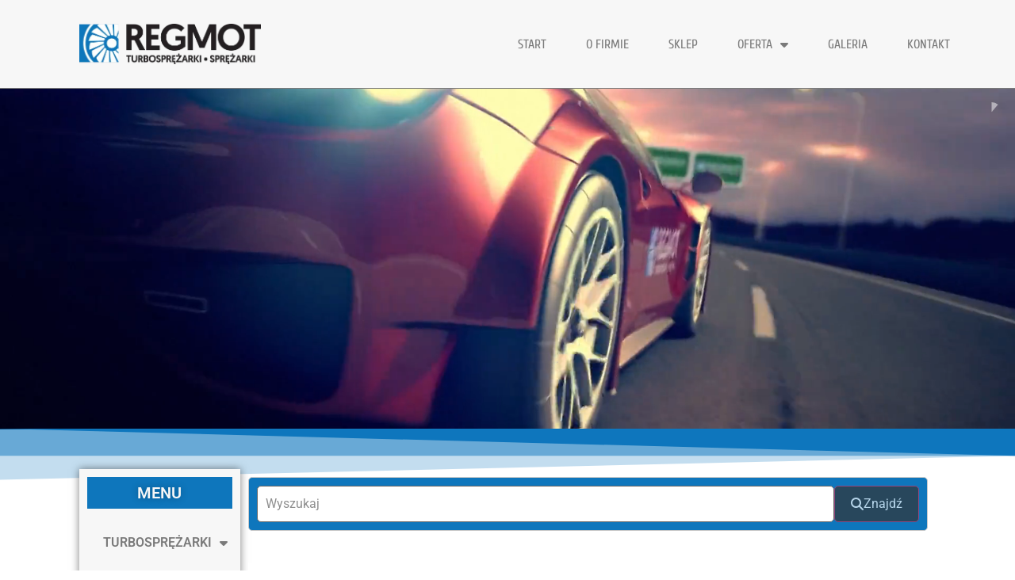

--- FILE ---
content_type: text/html; charset=UTF-8
request_url: https://sklep.regmot.pl/product-tag/059145061qx/
body_size: 40812
content:
<!doctype html>
<html lang="pl-PL" prefix="og: https://ogp.me/ns#">
<head>
	<meta charset="UTF-8">
	<meta name="viewport" content="width=device-width, initial-scale=1">
	<link rel="profile" href="https://gmpg.org/xfn/11">
	
<!-- Optymalizacja wyszukiwarek według Rank Math PRO - https://rankmath.com/ -->
<title>059145061QX - Regmot</title>
<meta name="robots" content="follow, index, max-snippet:-1, max-video-preview:-1, max-image-preview:large"/>
<link rel="canonical" href="https://sklep.regmot.pl/product-tag/059145061qx/" />
<meta property="og:locale" content="pl_PL" />
<meta property="og:type" content="article" />
<meta property="og:title" content="059145061QX - Regmot" />
<meta property="og:url" content="https://sklep.regmot.pl/product-tag/059145061qx/" />
<meta property="og:site_name" content="Regmot" />
<meta property="og:image" content="https://sklep.regmot.pl/wp-content/uploads/2023/03/Turbosprezarka-Audi-A1-1.4-TDI-16309980005-04B253019G.webp" />
<meta property="og:image:secure_url" content="https://sklep.regmot.pl/wp-content/uploads/2023/03/Turbosprezarka-Audi-A1-1.4-TDI-16309980005-04B253019G.webp" />
<meta property="og:image:width" content="1000" />
<meta property="og:image:height" content="1000" />
<meta property="og:image:type" content="image/webp" />
<meta name="twitter:card" content="summary_large_image" />
<meta name="twitter:title" content="059145061QX - Regmot" />
<meta name="twitter:image" content="https://sklep.regmot.pl/wp-content/uploads/2023/03/Turbosprezarka-Audi-A1-1.4-TDI-16309980005-04B253019G.webp" />
<meta name="twitter:label1" content="Produkty" />
<meta name="twitter:data1" content="3" />
<script type="application/ld+json" class="rank-math-schema-pro">{"@context":"https://schema.org","@graph":[{"@type":"Organization","@id":"https://sklep.regmot.pl/#organization","name":"Regmot"},{"@type":"WebSite","@id":"https://sklep.regmot.pl/#website","url":"https://sklep.regmot.pl","name":"Regmot","publisher":{"@id":"https://sklep.regmot.pl/#organization"},"inLanguage":"pl-PL"},{"@type":"CollectionPage","@id":"https://sklep.regmot.pl/product-tag/059145061qx/#webpage","url":"https://sklep.regmot.pl/product-tag/059145061qx/","name":"059145061QX - Regmot","isPartOf":{"@id":"https://sklep.regmot.pl/#website"},"inLanguage":"pl-PL"}]}</script>
<!-- /Wtyczka Rank Math WordPress SEO -->

<link rel="alternate" type="application/rss+xml" title="Regmot &raquo; Kanał z wpisami" href="https://sklep.regmot.pl/feed/" />
<link rel="alternate" type="application/rss+xml" title="Regmot &raquo; Kanał z komentarzami" href="https://sklep.regmot.pl/comments/feed/" />
<link rel="alternate" type="application/rss+xml" title="Kanał Regmot &raquo; 059145061QX Znacznik" href="https://sklep.regmot.pl/product-tag/059145061qx/feed/" />
<style id='wp-img-auto-sizes-contain-inline-css'>
img:is([sizes=auto i],[sizes^="auto," i]){contain-intrinsic-size:3000px 1500px}
/*# sourceURL=wp-img-auto-sizes-contain-inline-css */
</style>
<link rel='stylesheet' id='premium-addons-css' href='https://sklep.regmot.pl/wp-content/plugins/premium-addons-for-elementor/assets/frontend/min-css/premium-addons.min.css?ver=4.11.53' media='all' />
<link rel='stylesheet' id='premium-pro-css' href='https://sklep.regmot.pl/wp-content/plugins/premium-addons-pro/assets/frontend/min-css/premium-addons.min.css?ver=2.9.31' media='all' />
<style id='wp-emoji-styles-inline-css'>

	img.wp-smiley, img.emoji {
		display: inline !important;
		border: none !important;
		box-shadow: none !important;
		height: 1em !important;
		width: 1em !important;
		margin: 0 0.07em !important;
		vertical-align: -0.1em !important;
		background: none !important;
		padding: 0 !important;
	}
/*# sourceURL=wp-emoji-styles-inline-css */
</style>
<link rel='stylesheet' id='wp-block-library-css' href='https://sklep.regmot.pl/wp-includes/css/dist/block-library/style.min.css?ver=6.9' media='all' />
<link data-minify="1" rel='stylesheet' id='wc-blocks-style-css' href='https://sklep.regmot.pl/wp-content/cache/min/1/wp-content/plugins/woocommerce/assets/client/blocks/wc-blocks.css?ver=1768255099' media='all' />
<style id='global-styles-inline-css'>
:root{--wp--preset--aspect-ratio--square: 1;--wp--preset--aspect-ratio--4-3: 4/3;--wp--preset--aspect-ratio--3-4: 3/4;--wp--preset--aspect-ratio--3-2: 3/2;--wp--preset--aspect-ratio--2-3: 2/3;--wp--preset--aspect-ratio--16-9: 16/9;--wp--preset--aspect-ratio--9-16: 9/16;--wp--preset--color--black: #000000;--wp--preset--color--cyan-bluish-gray: #abb8c3;--wp--preset--color--white: #ffffff;--wp--preset--color--pale-pink: #f78da7;--wp--preset--color--vivid-red: #cf2e2e;--wp--preset--color--luminous-vivid-orange: #ff6900;--wp--preset--color--luminous-vivid-amber: #fcb900;--wp--preset--color--light-green-cyan: #7bdcb5;--wp--preset--color--vivid-green-cyan: #00d084;--wp--preset--color--pale-cyan-blue: #8ed1fc;--wp--preset--color--vivid-cyan-blue: #0693e3;--wp--preset--color--vivid-purple: #9b51e0;--wp--preset--gradient--vivid-cyan-blue-to-vivid-purple: linear-gradient(135deg,rgb(6,147,227) 0%,rgb(155,81,224) 100%);--wp--preset--gradient--light-green-cyan-to-vivid-green-cyan: linear-gradient(135deg,rgb(122,220,180) 0%,rgb(0,208,130) 100%);--wp--preset--gradient--luminous-vivid-amber-to-luminous-vivid-orange: linear-gradient(135deg,rgb(252,185,0) 0%,rgb(255,105,0) 100%);--wp--preset--gradient--luminous-vivid-orange-to-vivid-red: linear-gradient(135deg,rgb(255,105,0) 0%,rgb(207,46,46) 100%);--wp--preset--gradient--very-light-gray-to-cyan-bluish-gray: linear-gradient(135deg,rgb(238,238,238) 0%,rgb(169,184,195) 100%);--wp--preset--gradient--cool-to-warm-spectrum: linear-gradient(135deg,rgb(74,234,220) 0%,rgb(151,120,209) 20%,rgb(207,42,186) 40%,rgb(238,44,130) 60%,rgb(251,105,98) 80%,rgb(254,248,76) 100%);--wp--preset--gradient--blush-light-purple: linear-gradient(135deg,rgb(255,206,236) 0%,rgb(152,150,240) 100%);--wp--preset--gradient--blush-bordeaux: linear-gradient(135deg,rgb(254,205,165) 0%,rgb(254,45,45) 50%,rgb(107,0,62) 100%);--wp--preset--gradient--luminous-dusk: linear-gradient(135deg,rgb(255,203,112) 0%,rgb(199,81,192) 50%,rgb(65,88,208) 100%);--wp--preset--gradient--pale-ocean: linear-gradient(135deg,rgb(255,245,203) 0%,rgb(182,227,212) 50%,rgb(51,167,181) 100%);--wp--preset--gradient--electric-grass: linear-gradient(135deg,rgb(202,248,128) 0%,rgb(113,206,126) 100%);--wp--preset--gradient--midnight: linear-gradient(135deg,rgb(2,3,129) 0%,rgb(40,116,252) 100%);--wp--preset--font-size--small: 13px;--wp--preset--font-size--medium: 20px;--wp--preset--font-size--large: 36px;--wp--preset--font-size--x-large: 42px;--wp--preset--spacing--20: 0.44rem;--wp--preset--spacing--30: 0.67rem;--wp--preset--spacing--40: 1rem;--wp--preset--spacing--50: 1.5rem;--wp--preset--spacing--60: 2.25rem;--wp--preset--spacing--70: 3.38rem;--wp--preset--spacing--80: 5.06rem;--wp--preset--shadow--natural: 6px 6px 9px rgba(0, 0, 0, 0.2);--wp--preset--shadow--deep: 12px 12px 50px rgba(0, 0, 0, 0.4);--wp--preset--shadow--sharp: 6px 6px 0px rgba(0, 0, 0, 0.2);--wp--preset--shadow--outlined: 6px 6px 0px -3px rgb(255, 255, 255), 6px 6px rgb(0, 0, 0);--wp--preset--shadow--crisp: 6px 6px 0px rgb(0, 0, 0);}:root { --wp--style--global--content-size: 800px;--wp--style--global--wide-size: 1200px; }:where(body) { margin: 0; }.wp-site-blocks > .alignleft { float: left; margin-right: 2em; }.wp-site-blocks > .alignright { float: right; margin-left: 2em; }.wp-site-blocks > .aligncenter { justify-content: center; margin-left: auto; margin-right: auto; }:where(.wp-site-blocks) > * { margin-block-start: 24px; margin-block-end: 0; }:where(.wp-site-blocks) > :first-child { margin-block-start: 0; }:where(.wp-site-blocks) > :last-child { margin-block-end: 0; }:root { --wp--style--block-gap: 24px; }:root :where(.is-layout-flow) > :first-child{margin-block-start: 0;}:root :where(.is-layout-flow) > :last-child{margin-block-end: 0;}:root :where(.is-layout-flow) > *{margin-block-start: 24px;margin-block-end: 0;}:root :where(.is-layout-constrained) > :first-child{margin-block-start: 0;}:root :where(.is-layout-constrained) > :last-child{margin-block-end: 0;}:root :where(.is-layout-constrained) > *{margin-block-start: 24px;margin-block-end: 0;}:root :where(.is-layout-flex){gap: 24px;}:root :where(.is-layout-grid){gap: 24px;}.is-layout-flow > .alignleft{float: left;margin-inline-start: 0;margin-inline-end: 2em;}.is-layout-flow > .alignright{float: right;margin-inline-start: 2em;margin-inline-end: 0;}.is-layout-flow > .aligncenter{margin-left: auto !important;margin-right: auto !important;}.is-layout-constrained > .alignleft{float: left;margin-inline-start: 0;margin-inline-end: 2em;}.is-layout-constrained > .alignright{float: right;margin-inline-start: 2em;margin-inline-end: 0;}.is-layout-constrained > .aligncenter{margin-left: auto !important;margin-right: auto !important;}.is-layout-constrained > :where(:not(.alignleft):not(.alignright):not(.alignfull)){max-width: var(--wp--style--global--content-size);margin-left: auto !important;margin-right: auto !important;}.is-layout-constrained > .alignwide{max-width: var(--wp--style--global--wide-size);}body .is-layout-flex{display: flex;}.is-layout-flex{flex-wrap: wrap;align-items: center;}.is-layout-flex > :is(*, div){margin: 0;}body .is-layout-grid{display: grid;}.is-layout-grid > :is(*, div){margin: 0;}body{padding-top: 0px;padding-right: 0px;padding-bottom: 0px;padding-left: 0px;}a:where(:not(.wp-element-button)){text-decoration: underline;}:root :where(.wp-element-button, .wp-block-button__link){background-color: #32373c;border-width: 0;color: #fff;font-family: inherit;font-size: inherit;font-style: inherit;font-weight: inherit;letter-spacing: inherit;line-height: inherit;padding-top: calc(0.667em + 2px);padding-right: calc(1.333em + 2px);padding-bottom: calc(0.667em + 2px);padding-left: calc(1.333em + 2px);text-decoration: none;text-transform: inherit;}.has-black-color{color: var(--wp--preset--color--black) !important;}.has-cyan-bluish-gray-color{color: var(--wp--preset--color--cyan-bluish-gray) !important;}.has-white-color{color: var(--wp--preset--color--white) !important;}.has-pale-pink-color{color: var(--wp--preset--color--pale-pink) !important;}.has-vivid-red-color{color: var(--wp--preset--color--vivid-red) !important;}.has-luminous-vivid-orange-color{color: var(--wp--preset--color--luminous-vivid-orange) !important;}.has-luminous-vivid-amber-color{color: var(--wp--preset--color--luminous-vivid-amber) !important;}.has-light-green-cyan-color{color: var(--wp--preset--color--light-green-cyan) !important;}.has-vivid-green-cyan-color{color: var(--wp--preset--color--vivid-green-cyan) !important;}.has-pale-cyan-blue-color{color: var(--wp--preset--color--pale-cyan-blue) !important;}.has-vivid-cyan-blue-color{color: var(--wp--preset--color--vivid-cyan-blue) !important;}.has-vivid-purple-color{color: var(--wp--preset--color--vivid-purple) !important;}.has-black-background-color{background-color: var(--wp--preset--color--black) !important;}.has-cyan-bluish-gray-background-color{background-color: var(--wp--preset--color--cyan-bluish-gray) !important;}.has-white-background-color{background-color: var(--wp--preset--color--white) !important;}.has-pale-pink-background-color{background-color: var(--wp--preset--color--pale-pink) !important;}.has-vivid-red-background-color{background-color: var(--wp--preset--color--vivid-red) !important;}.has-luminous-vivid-orange-background-color{background-color: var(--wp--preset--color--luminous-vivid-orange) !important;}.has-luminous-vivid-amber-background-color{background-color: var(--wp--preset--color--luminous-vivid-amber) !important;}.has-light-green-cyan-background-color{background-color: var(--wp--preset--color--light-green-cyan) !important;}.has-vivid-green-cyan-background-color{background-color: var(--wp--preset--color--vivid-green-cyan) !important;}.has-pale-cyan-blue-background-color{background-color: var(--wp--preset--color--pale-cyan-blue) !important;}.has-vivid-cyan-blue-background-color{background-color: var(--wp--preset--color--vivid-cyan-blue) !important;}.has-vivid-purple-background-color{background-color: var(--wp--preset--color--vivid-purple) !important;}.has-black-border-color{border-color: var(--wp--preset--color--black) !important;}.has-cyan-bluish-gray-border-color{border-color: var(--wp--preset--color--cyan-bluish-gray) !important;}.has-white-border-color{border-color: var(--wp--preset--color--white) !important;}.has-pale-pink-border-color{border-color: var(--wp--preset--color--pale-pink) !important;}.has-vivid-red-border-color{border-color: var(--wp--preset--color--vivid-red) !important;}.has-luminous-vivid-orange-border-color{border-color: var(--wp--preset--color--luminous-vivid-orange) !important;}.has-luminous-vivid-amber-border-color{border-color: var(--wp--preset--color--luminous-vivid-amber) !important;}.has-light-green-cyan-border-color{border-color: var(--wp--preset--color--light-green-cyan) !important;}.has-vivid-green-cyan-border-color{border-color: var(--wp--preset--color--vivid-green-cyan) !important;}.has-pale-cyan-blue-border-color{border-color: var(--wp--preset--color--pale-cyan-blue) !important;}.has-vivid-cyan-blue-border-color{border-color: var(--wp--preset--color--vivid-cyan-blue) !important;}.has-vivid-purple-border-color{border-color: var(--wp--preset--color--vivid-purple) !important;}.has-vivid-cyan-blue-to-vivid-purple-gradient-background{background: var(--wp--preset--gradient--vivid-cyan-blue-to-vivid-purple) !important;}.has-light-green-cyan-to-vivid-green-cyan-gradient-background{background: var(--wp--preset--gradient--light-green-cyan-to-vivid-green-cyan) !important;}.has-luminous-vivid-amber-to-luminous-vivid-orange-gradient-background{background: var(--wp--preset--gradient--luminous-vivid-amber-to-luminous-vivid-orange) !important;}.has-luminous-vivid-orange-to-vivid-red-gradient-background{background: var(--wp--preset--gradient--luminous-vivid-orange-to-vivid-red) !important;}.has-very-light-gray-to-cyan-bluish-gray-gradient-background{background: var(--wp--preset--gradient--very-light-gray-to-cyan-bluish-gray) !important;}.has-cool-to-warm-spectrum-gradient-background{background: var(--wp--preset--gradient--cool-to-warm-spectrum) !important;}.has-blush-light-purple-gradient-background{background: var(--wp--preset--gradient--blush-light-purple) !important;}.has-blush-bordeaux-gradient-background{background: var(--wp--preset--gradient--blush-bordeaux) !important;}.has-luminous-dusk-gradient-background{background: var(--wp--preset--gradient--luminous-dusk) !important;}.has-pale-ocean-gradient-background{background: var(--wp--preset--gradient--pale-ocean) !important;}.has-electric-grass-gradient-background{background: var(--wp--preset--gradient--electric-grass) !important;}.has-midnight-gradient-background{background: var(--wp--preset--gradient--midnight) !important;}.has-small-font-size{font-size: var(--wp--preset--font-size--small) !important;}.has-medium-font-size{font-size: var(--wp--preset--font-size--medium) !important;}.has-large-font-size{font-size: var(--wp--preset--font-size--large) !important;}.has-x-large-font-size{font-size: var(--wp--preset--font-size--x-large) !important;}
/*# sourceURL=global-styles-inline-css */
</style>

<link data-minify="1" rel='stylesheet' id='woocommerce-layout-css' href='https://sklep.regmot.pl/wp-content/cache/min/1/wp-content/plugins/woocommerce/assets/css/woocommerce-layout.css?ver=1768255099' media='all' />
<link data-minify="1" rel='stylesheet' id='woocommerce-smallscreen-css' href='https://sklep.regmot.pl/wp-content/cache/min/1/wp-content/plugins/woocommerce/assets/css/woocommerce-smallscreen.css?ver=1768255099' media='only screen and (max-width: 768px)' />
<link data-minify="1" rel='stylesheet' id='woocommerce-general-css' href='https://sklep.regmot.pl/wp-content/cache/min/1/wp-content/plugins/woocommerce/assets/css/woocommerce.css?ver=1768255100' media='all' />
<style id='woocommerce-inline-inline-css'>
.woocommerce form .form-row .required { visibility: visible; }
/*# sourceURL=woocommerce-inline-inline-css */
</style>
<link data-minify="1" rel='stylesheet' id='brands-styles-css' href='https://sklep.regmot.pl/wp-content/cache/min/1/wp-content/plugins/woocommerce/assets/css/brands.css?ver=1768255100' media='all' />
<link rel='stylesheet' id='hello-elementor-css' href='https://sklep.regmot.pl/wp-content/themes/hello-elementor/style.min.css?ver=3.3.0' media='all' />
<link rel='stylesheet' id='hello-elementor-theme-style-css' href='https://sklep.regmot.pl/wp-content/themes/hello-elementor/theme.min.css?ver=3.3.0' media='all' />
<link rel='stylesheet' id='hello-elementor-header-footer-css' href='https://sklep.regmot.pl/wp-content/themes/hello-elementor/header-footer.min.css?ver=3.3.0' media='all' />
<link rel='stylesheet' id='elementor-frontend-css' href='https://sklep.regmot.pl/wp-content/plugins/elementor/assets/css/frontend.min.css?ver=3.33.2' media='all' />
<link rel='stylesheet' id='elementor-post-13-css' href='https://sklep.regmot.pl/wp-content/uploads/elementor/css/post-13.css?ver=1768255030' media='all' />
<link rel='stylesheet' id='e-animation-zoomIn-css' href='https://sklep.regmot.pl/wp-content/plugins/elementor/assets/lib/animations/styles/zoomIn.min.css?ver=3.33.2' media='all' />
<link rel='stylesheet' id='widget-image-css' href='https://sklep.regmot.pl/wp-content/plugins/elementor/assets/css/widget-image.min.css?ver=3.33.2' media='all' />
<link rel='stylesheet' id='widget-nav-menu-css' href='https://sklep.regmot.pl/wp-content/plugins/elementor-pro/assets/css/widget-nav-menu.min.css?ver=3.33.1' media='all' />
<link rel='stylesheet' id='e-sticky-css' href='https://sklep.regmot.pl/wp-content/plugins/elementor-pro/assets/css/modules/sticky.min.css?ver=3.33.1' media='all' />
<link rel='stylesheet' id='widget-heading-css' href='https://sklep.regmot.pl/wp-content/plugins/elementor/assets/css/widget-heading.min.css?ver=3.33.2' media='all' />
<link rel='stylesheet' id='widget-icon-list-css' href='https://sklep.regmot.pl/wp-content/plugins/elementor/assets/css/widget-icon-list.min.css?ver=3.33.2' media='all' />
<link rel='stylesheet' id='e-animation-pulse-css' href='https://sklep.regmot.pl/wp-content/plugins/elementor/assets/lib/animations/styles/e-animation-pulse.min.css?ver=3.33.2' media='all' />
<link rel='stylesheet' id='pa-glass-css' href='https://sklep.regmot.pl/wp-content/plugins/premium-addons-for-elementor/assets/frontend/min-css/liquid-glass.min.css?ver=4.11.53' media='all' />
<link rel='stylesheet' id='pa-slick-css' href='https://sklep.regmot.pl/wp-content/plugins/premium-addons-for-elementor/assets/frontend/min-css/slick.min.css?ver=4.11.53' media='all' />
<link data-minify="1" rel='stylesheet' id='font-awesome-5-all-css' href='https://sklep.regmot.pl/wp-content/cache/min/1/wp-content/plugins/elementor/assets/lib/font-awesome/css/all.min.css?ver=1768255100' media='all' />
<link rel='stylesheet' id='widget-woocommerce-products-css' href='https://sklep.regmot.pl/wp-content/plugins/elementor-pro/assets/css/widget-woocommerce-products.min.css?ver=3.33.1' media='all' />
<link rel='stylesheet' id='widget-woocommerce-categories-css' href='https://sklep.regmot.pl/wp-content/plugins/elementor-pro/assets/css/widget-woocommerce-categories.min.css?ver=3.33.1' media='all' />
<link rel='stylesheet' id='e-shapes-css' href='https://sklep.regmot.pl/wp-content/plugins/elementor/assets/css/conditionals/shapes.min.css?ver=3.33.2' media='all' />
<link data-minify="1" rel='stylesheet' id='elementor-icons-css' href='https://sklep.regmot.pl/wp-content/cache/min/1/wp-content/plugins/elementor/assets/lib/eicons/css/elementor-icons.min.css?ver=1768255100' media='all' />
<link rel='stylesheet' id='elementor-post-22-css' href='https://sklep.regmot.pl/wp-content/uploads/elementor/css/post-22.css?ver=1768255031' media='all' />
<link rel='stylesheet' id='elementor-post-89-css' href='https://sklep.regmot.pl/wp-content/uploads/elementor/css/post-89.css?ver=1768255031' media='all' />
<link rel='stylesheet' id='elementor-post-75-css' href='https://sklep.regmot.pl/wp-content/uploads/elementor/css/post-75.css?ver=1768255031' media='all' />
<style id='rocket-lazyload-inline-css'>
.rll-youtube-player{position:relative;padding-bottom:56.23%;height:0;overflow:hidden;max-width:100%;}.rll-youtube-player:focus-within{outline: 2px solid currentColor;outline-offset: 5px;}.rll-youtube-player iframe{position:absolute;top:0;left:0;width:100%;height:100%;z-index:100;background:0 0}.rll-youtube-player img{bottom:0;display:block;left:0;margin:auto;max-width:100%;width:100%;position:absolute;right:0;top:0;border:none;height:auto;-webkit-transition:.4s all;-moz-transition:.4s all;transition:.4s all}.rll-youtube-player img:hover{-webkit-filter:brightness(75%)}.rll-youtube-player .play{height:100%;width:100%;left:0;top:0;position:absolute;background:url(https://sklep.regmot.pl/wp-content/plugins/wp-rocket/assets/img/youtube.png) no-repeat center;background-color: transparent !important;cursor:pointer;border:none;}.wp-embed-responsive .wp-has-aspect-ratio .rll-youtube-player{position:absolute;padding-bottom:0;width:100%;height:100%;top:0;bottom:0;left:0;right:0}
/*# sourceURL=rocket-lazyload-inline-css */
</style>
<link data-minify="1" rel='stylesheet' id='elementor-gf-local-roboto-css' href='https://sklep.regmot.pl/wp-content/cache/min/1/wp-content/uploads/elementor/google-fonts/css/roboto.css?ver=1768255100' media='all' />
<link data-minify="1" rel='stylesheet' id='elementor-gf-local-robotoslab-css' href='https://sklep.regmot.pl/wp-content/cache/min/1/wp-content/uploads/elementor/google-fonts/css/robotoslab.css?ver=1768255100' media='all' />
<link data-minify="1" rel='stylesheet' id='elementor-gf-local-ubuntumono-css' href='https://sklep.regmot.pl/wp-content/cache/min/1/wp-content/uploads/elementor/google-fonts/css/ubuntumono.css?ver=1768255100' media='all' />
<link data-minify="1" rel='stylesheet' id='elementor-gf-local-cuprum-css' href='https://sklep.regmot.pl/wp-content/cache/min/1/wp-content/uploads/elementor/google-fonts/css/cuprum.css?ver=1768255100' media='all' />
<link rel='stylesheet' id='elementor-icons-shared-0-css' href='https://sklep.regmot.pl/wp-content/plugins/elementor/assets/lib/font-awesome/css/fontawesome.min.css?ver=5.15.3' media='all' />
<link data-minify="1" rel='stylesheet' id='elementor-icons-fa-solid-css' href='https://sklep.regmot.pl/wp-content/cache/min/1/wp-content/plugins/elementor/assets/lib/font-awesome/css/solid.min.css?ver=1768255100' media='all' />
<link rel="stylesheet" type="text/css" href="https://sklep.regmot.pl/wp-content/plugins/nextend-smart-slider3-pro/Public/SmartSlider3/Application/Frontend/Assets/dist/smartslider.min.css?ver=5ea20ab3" media="all">
<link rel="stylesheet" type="text/css" href="https://fonts.googleapis.com/css?display=swap&amp;family=Ubuntu%3A300%2C400" media="all">
<style data-related="n2-ss-6">div#n2-ss-6 .n2-ss-slider-1{display:grid;position:relative;}div#n2-ss-6 .n2-ss-slider-2{display:grid;position:relative;overflow:hidden;padding:0px 0px 0px 0px;border:0px solid RGBA(62,62,62,1);border-radius:0px;background-clip:padding-box;background-repeat:repeat;background-position:50% 50%;background-size:cover;background-attachment:scroll;z-index:1;}div#n2-ss-6:not(.n2-ss-loaded) .n2-ss-slider-2{background-image:none !important;}div#n2-ss-6 .n2-ss-slider-3{display:grid;grid-template-areas:'cover';position:relative;overflow:hidden;z-index:10;}div#n2-ss-6 .n2-ss-slider-3 > *{grid-area:cover;}div#n2-ss-6 .n2-ss-slide-backgrounds,div#n2-ss-6 .n2-ss-slider-3 > .n2-ss-divider{position:relative;}div#n2-ss-6 .n2-ss-slide-backgrounds{z-index:10;}div#n2-ss-6 .n2-ss-slide-backgrounds > *{overflow:hidden;}div#n2-ss-6 .n2-ss-slide-background{transform:translateX(-100000px);}div#n2-ss-6 .n2-ss-slider-4{place-self:center;position:relative;width:100%;height:100%;z-index:20;display:grid;grid-template-areas:'slide';}div#n2-ss-6 .n2-ss-slider-4 > *{grid-area:slide;}div#n2-ss-6.n2-ss-full-page--constrain-ratio .n2-ss-slider-4{height:auto;}div#n2-ss-6 .n2-ss-slide{display:grid;place-items:center;grid-auto-columns:100%;position:relative;z-index:20;-webkit-backface-visibility:hidden;transform:translateX(-100000px);}div#n2-ss-6 .n2-ss-slide{perspective:1000px;}div#n2-ss-6 .n2-ss-slide-active{z-index:21;}.n2-ss-background-animation{position:absolute;top:0;left:0;width:100%;height:100%;z-index:3;}div#n2-ss-6 .n2-ss-item-imagebox-container{display:flex;overflow:hidden;}div#n2-ss-6 .n2-ss-item-imagebox-container .n2-ss-item-imagebox-image a,div#n2-ss-6 .n2-ss-item-imagebox-container .n2-ss-item-imagebox-content > a{display:block;}div#n2-ss-6 .n2-ss-item-imagebox-container[data-layout="left"],div#n2-ss-6 .n2-ss-item-imagebox-container[data-layout="right"]{flex-direction:row;}div#n2-ss-6 .n2-ss-item-imagebox-container[data-layout="top"],div#n2-ss-6 .n2-ss-item-imagebox-container[data-layout="bottom"]{flex-direction:column;}div#n2-ss-6 .n2-ss-item-imagebox-image{background-size:cover;line-height:normal;}div#n2-ss-6 .n2-ss-item-imagebox-container[data-layout="right"] .n2-ss-item-imagebox-image,div#n2-ss-6 .n2-ss-item-imagebox-container[data-layout="bottom"] .n2-ss-item-imagebox-image{order:2;}div#n2-ss-6 .n2-ss-item-imagebox-image picture{display:block;}div#n2-ss-6 .n2-ss-item-imagebox-image img{display:inline-block;vertical-align:top;max-width:100%;}div#n2-ss-6 .n2-ss-item-imagebox-image .n2i{display:block;}div#n2-ss-6 .n2-ss-item-imagebox-container .n2-ss-item-imagebox-image{flex:0 0 auto;}div#n2-ss-6 .n2-ss-item-imagebox-container[data-layout="left"] .n2-ss-item-imagebox-content,div#n2-ss-6 .n2-ss-item-imagebox-container[data-layout="right"] .n2-ss-item-imagebox-content{flex:0 1 auto;}div#n2-ss-6 .nextend-indicator-pie{z-index:16;}div#n2-ss-6 .n2-style-654fb965c533036469fbf99fa08e4336-heading{background: RGBA(255,255,255,0);opacity:1;padding:0px 0px 0px 0px ;box-shadow: none;border: 0px solid RGBA(0,0,0,1);border-radius:0px;}div#n2-ss-6 .n2-font-b071b036295a0b3f24cd6427c94d7be4-hover{font-family: 'Ubuntu';color: #ffffff;font-size:406.25%;text-shadow: none;line-height: 1.2;font-weight: normal;font-style: normal;text-decoration: none;text-align: inherit;letter-spacing: normal;word-spacing: normal;text-transform: none;font-weight: 700;}div#n2-ss-6 .n2-style-f8293b450b12ef15d5c4ff97a617a3e3-heading{background: RGBA(255,255,255,0);opacity:1;padding:0px 0px 0px 0px ;box-shadow: none;border: 0px solid RGBA(0,0,0,1);border-radius:0px;}div#n2-ss-6 .n2-style-2dfadf8eb9e7ab73f647e1f7fd742721-heading{background: RGBA(255,255,255,0);opacity:1;padding:0em 0em 0em 0em ;box-shadow: none;border: 0px solid RGBA(0,0,0,1);border-radius:5px;transition:all 0.5s ease;}div#n2-ss-6 .n2-font-897505811b70e0ae00ce3500da85783c-hover{font-family: 'Ubuntu','Arial';color: #ffffff;font-size:206.25%;text-shadow: none;line-height: 1.5;font-weight: normal;font-style: normal;text-decoration: none;text-align: left;letter-spacing: normal;word-spacing: normal;text-transform: none;font-weight: bold;}div#n2-ss-6 .n2-ss-slide-limiter{max-width:1200px;}div#n2-ss-6 .n-uc-FYcPMOJErluX{padding:0px 0px 0px 0px}div#n2-ss-6 .n-uc-MBDoLs5mWSlU{padding:0px 0px 0px 0px}div#n2-ss-6 .n-uc-172e85f4eef9a-inner{padding:20px 10px 55px 10px;text-align:left;--ssselfalign:var(--ss-fs);;justify-content:center}div#n2-ss-6 .n-uc-1a9b18f9431b6-inner{padding:0px 0px 0px 0px}div#n2-ss-6 .n-uc-1a9b18f9431b6-inner > .n2-ss-layer-row-inner{width:calc(100% + 21px);margin:-10px;flex-wrap:nowrap;}div#n2-ss-6 .n-uc-1a9b18f9431b6-inner > .n2-ss-layer-row-inner > .n2-ss-layer[data-sstype="col"]{margin:10px}div#n2-ss-6 .n-uc-1f234e4890b21-inner{padding:10px 10px 10px 10px;justify-content:center}div#n2-ss-6 .n-uc-1f234e4890b21{width:100%}div#n2-ss-6 .n-uc-ysQ5EL4gn1V4{--margin-bottom:30px}div#n2-ss-6 .n-uc-1e2bc8b1837b1-inner{padding:0px 0px 0px 0px}div#n2-ss-6 .n-uc-1e2bc8b1837b1-inner > .n2-ss-layer-row-inner{width:calc(100% + 31px);margin:-15px;flex-wrap:wrap;}div#n2-ss-6 .n-uc-1e2bc8b1837b1-inner > .n2-ss-layer-row-inner > .n2-ss-layer[data-sstype="col"]{margin:15px}div#n2-ss-6 .n-uc-111205dfc5eec-inner{padding:0px 0px 0px 0px;justify-content:flex-start}div#n2-ss-6 .n-uc-111205dfc5eec{width:calc(100% - 30px)}div#n2-ss-6 .n-uc-10f89cc8050a4-inner{padding:0px 0px 0px 0px}div#n2-ss-6 .n-uc-10f89cc8050a4-inner > .n2-ss-layer-row-inner{width:calc(100% + 31px);margin:-15px;flex-wrap:wrap;}div#n2-ss-6 .n-uc-10f89cc8050a4-inner > .n2-ss-layer-row-inner > .n2-ss-layer[data-sstype="col"]{margin:15px}div#n2-ss-6 .n-uc-10f89cc8050a4{--margin-top:30px}div#n2-ss-6 .n-uc-1dba325fce71b-inner{padding:0px 0px 0px 0px;justify-content:flex-start}div#n2-ss-6 .n-uc-1dba325fce71b{width:auto}div#n2-ss-6 .n-uc-194029c9f2bd3-inner{padding:0px 0px 0px 0px;justify-content:flex-start}div#n2-ss-6 .n-uc-194029c9f2bd3{width:auto}@media (min-width: 1200px){div#n2-ss-6 [data-hide-desktopportrait="1"]{display: none !important;}}@media (orientation: landscape) and (max-width: 1199px) and (min-width: 901px),(orientation: portrait) and (max-width: 1199px) and (min-width: 701px){div#n2-ss-6 .n-uc-1a9b18f9431b6-inner > .n2-ss-layer-row-inner{flex-wrap:wrap;}div#n2-ss-6 .n-uc-1f234e4890b21-inner{text-align:center;--ssselfalign:center;}div#n2-ss-6 .n-uc-1f234e4890b21{width:calc(100% - 20px)}div#n2-ss-6 .n-uc-13128418569dd{--ssfont-scale:0.8}div#n2-ss-6 .n-uc-1e2bc8b1837b1-inner{text-align:left;--ssselfalign:var(--ss-fs);}div#n2-ss-6 .n-uc-1e2bc8b1837b1-inner > .n2-ss-layer-row-inner{width:calc(100% + 11px);margin:-5px;flex-wrap:nowrap;}div#n2-ss-6 .n-uc-1e2bc8b1837b1-inner > .n2-ss-layer-row-inner > .n2-ss-layer[data-sstype="col"]{margin:5px}div#n2-ss-6 .n-uc-111205dfc5eec-inner{text-align:center;--ssselfalign:center;}div#n2-ss-6 .n-uc-111205dfc5eec{width:100%}div#n2-ss-6 .n-uc-10f89cc8050a4-inner > .n2-ss-layer-row-inner{flex-wrap:wrap;}div#n2-ss-6 .n-uc-1dba325fce71b{width:auto}div#n2-ss-6 .n-uc-194029c9f2bd3{width:auto}div#n2-ss-6 [data-hide-tabletportrait="1"]{display: none !important;}}@media (orientation: landscape) and (max-width: 900px),(orientation: portrait) and (max-width: 700px){div#n2-ss-6 .n-uc-1992704ed266e{display:none}div#n2-ss-6 .n-uc-17915bcdd131d{display:none}div#n2-ss-6 .n-uc-16b60099c86ea{display:none}div#n2-ss-6 .n-uc-8PNVocjQoOt5{display:none}div#n2-ss-6 .n-uc-172e85f4eef9a-inner{padding:25px 10px 25px 10px}div#n2-ss-6 .n-uc-1a9b18f9431b6-inner > .n2-ss-layer-row-inner{flex-wrap:wrap;}div#n2-ss-6 .n-uc-1f234e4890b21-inner{padding:0px 0px 0px 0px;text-align:center;--ssselfalign:center;}div#n2-ss-6 .n-uc-1f234e4890b21{width:calc(100% - 20px)}div#n2-ss-6 .n-uc-ysQ5EL4gn1V4{--margin-bottom:20px;--ssfont-scale:0.6}div#n2-ss-6 .n-uc-13128418569dd{max-width:275px;--ssfont-scale:0.7}div#n2-ss-6 .n-uc-1e2bc8b1837b1-inner{text-align:left;--ssselfalign:var(--ss-fs);}div#n2-ss-6 .n-uc-1e2bc8b1837b1-inner > .n2-ss-layer-row-inner{width:calc(100% + 11px);margin:-5px;flex-wrap:wrap;}div#n2-ss-6 .n-uc-1e2bc8b1837b1-inner > .n2-ss-layer-row-inner > .n2-ss-layer[data-sstype="col"]{margin:5px}div#n2-ss-6 .n-uc-111205dfc5eec{width:calc(100% - 10px)}div#n2-ss-6 .n-uc-10f89cc8050a4-inner > .n2-ss-layer-row-inner{width:calc(100% + 11px);margin:-5px;flex-wrap:wrap;}div#n2-ss-6 .n-uc-10f89cc8050a4-inner > .n2-ss-layer-row-inner > .n2-ss-layer[data-sstype="col"]{margin:5px}div#n2-ss-6 .n-uc-10f89cc8050a4{--margin-top:20px}div#n2-ss-6 .n-uc-1dba325fce71b{width:auto}div#n2-ss-6 .n-uc-194029c9f2bd3{width:auto}div#n2-ss-6 [data-hide-mobileportrait="1"]{display: none !important;}}</style>
<script>(function(){this._N2=this._N2||{_r:[],_d:[],r:function(){this._r.push(arguments)},d:function(){this._d.push(arguments)}}}).call(window);!function(e,i,o,r){(i=e.match(/(Chrome|Firefox|Safari)\/(\d+)\./))&&("Chrome"==i[1]?r=+i[2]>=32:"Firefox"==i[1]?r=+i[2]>=65:"Safari"==i[1]&&(o=e.match(/Version\/(\d+)/)||e.match(/(\d+)[0-9_]+like Mac/))&&(r=+o[1]>=14),r&&document.documentElement.classList.add("n2webp"))}(navigator.userAgent);</script><script src="https://sklep.regmot.pl/wp-content/plugins/nextend-smart-slider3-pro/Public/SmartSlider3/Application/Frontend/Assets/dist/n2.min.js?ver=5ea20ab3" defer async></script>
<script src="https://sklep.regmot.pl/wp-content/plugins/nextend-smart-slider3-pro/Public/SmartSlider3/Application/Frontend/Assets/dist/smartslider-frontend.min.js?ver=5ea20ab3" defer async></script>
<script src="https://sklep.regmot.pl/wp-content/plugins/nextend-smart-slider3-pro/Public/SmartSlider3/Slider/SliderType/Simple/Assets/dist/ss-simple.min.js?ver=5ea20ab3" defer async></script>
<script src="https://sklep.regmot.pl/wp-content/plugins/nextend-smart-slider3-pro/Public/SmartSlider3Pro/Widget/Indicator/IndicatorPie/Assets/dist/w-indicator-pie.min.js?ver=5ea20ab3" defer async></script>
<script>_N2.r('documentReady',function(){_N2.r(["documentReady","smartslider-frontend","SmartSliderWidgetIndicatorPie","ss-simple"],function(){new _N2.SmartSliderSimple('n2-ss-6',{"admin":false,"background.video.mobile":1,"loadingTime":2000,"randomize":{"randomize":0,"randomizeFirst":0},"callbacks":"","alias":{"id":0,"smoothScroll":0,"slideSwitch":0,"scroll":1},"align":"normal","isDelayed":0,"responsive":{"mediaQueries":{"all":false,"desktopportrait":["(min-width: 1200px)"],"tabletportrait":["(orientation: landscape) and (max-width: 1199px) and (min-width: 901px)","(orientation: portrait) and (max-width: 1199px) and (min-width: 701px)"],"mobileportrait":["(orientation: landscape) and (max-width: 900px)","(orientation: portrait) and (max-width: 700px)"]},"base":{"slideOuterWidth":1200,"slideOuterHeight":430,"sliderWidth":1200,"sliderHeight":430,"slideWidth":1200,"slideHeight":430},"hideOn":{"desktopLandscape":false,"desktopPortrait":false,"tabletLandscape":false,"tabletPortrait":false,"mobileLandscape":false,"mobilePortrait":false},"onResizeEnabled":true,"type":"fullwidth","sliderHeightBasedOn":"real","focusUser":1,"focusEdge":"auto","breakpoints":[{"device":"tabletPortrait","type":"max-screen-width","portraitWidth":1199,"landscapeWidth":1199},{"device":"mobilePortrait","type":"max-screen-width","portraitWidth":700,"landscapeWidth":900}],"enabledDevices":{"desktopLandscape":0,"desktopPortrait":1,"tabletLandscape":0,"tabletPortrait":1,"mobileLandscape":0,"mobilePortrait":1},"sizes":{"desktopPortrait":{"width":1200,"height":430,"max":3000,"min":1200},"tabletPortrait":{"width":701,"height":251,"customHeight":false,"max":1199,"min":701},"mobilePortrait":{"width":320,"height":114,"customHeight":false,"max":900,"min":320}},"overflowHiddenPage":0,"focus":{"offsetTop":"#wpadminbar","offsetBottom":""}},"controls":{"mousewheel":0,"touch":"0","keyboard":1,"blockCarouselInteraction":1},"playWhenVisible":1,"playWhenVisibleAt":0.5,"lazyLoad":0,"lazyLoadNeighbor":0,"blockrightclick":0,"maintainSession":0,"autoplay":{"enabled":1,"start":1,"duration":11000,"autoplayLoop":1,"allowReStart":0,"pause":{"click":1,"mouse":"0","mediaStarted":1},"resume":{"click":0,"mouse":"0","mediaEnded":1,"slidechanged":0},"interval":1,"intervalModifier":"loop","intervalSlide":"current"},"perspective":1000,"layerMode":{"playOnce":0,"playFirstLayer":1,"mode":"skippable","inAnimation":"mainInStart"},"parallax":{"enabled":1,"mobile":0,"is3D":1,"animate":1,"horizontal":"mouse","vertical":"mouse","origin":"slider","scrollmove":"both"},"postBackgroundAnimations":0,"bgAnimations":0,"mainanimation":{"type":"horizontal","duration":800,"delay":0,"ease":"easeOutQuad","shiftedBackgroundAnimation":"auto"},"carousel":1,"initCallbacks":function(){new _N2.SmartSliderWidgetIndicatorPie(this,{"backstroke":"ffffff","backstrokeopacity":0,"frontstroke":"ffffff","frontstrokeopacity":0.5,"size":25,"thickness":1})}})})});</script><script src="https://sklep.regmot.pl/wp-includes/js/jquery/jquery.min.js?ver=3.7.1" id="jquery-core-js"></script>
<script src="https://sklep.regmot.pl/wp-includes/js/jquery/jquery-migrate.min.js?ver=3.4.1" id="jquery-migrate-js"></script>
<script src="https://sklep.regmot.pl/wp-content/plugins/woocommerce/assets/js/jquery-blockui/jquery.blockUI.min.js?ver=2.7.0-wc.10.3.7" id="wc-jquery-blockui-js" defer data-wp-strategy="defer"></script>
<script id="wc-add-to-cart-js-extra">
var wc_add_to_cart_params = {"ajax_url":"/wp-admin/admin-ajax.php","wc_ajax_url":"/?wc-ajax=%%endpoint%%","i18n_view_cart":"Zobacz koszyk","cart_url":"https://sklep.regmot.pl/koszyk/","is_cart":"","cart_redirect_after_add":"no"};
//# sourceURL=wc-add-to-cart-js-extra
</script>
<script src="https://sklep.regmot.pl/wp-content/plugins/woocommerce/assets/js/frontend/add-to-cart.min.js?ver=10.3.7" id="wc-add-to-cart-js" defer data-wp-strategy="defer"></script>
<script src="https://sklep.regmot.pl/wp-content/plugins/woocommerce/assets/js/js-cookie/js.cookie.min.js?ver=2.1.4-wc.10.3.7" id="wc-js-cookie-js" defer data-wp-strategy="defer"></script>
<script id="woocommerce-js-extra">
var woocommerce_params = {"ajax_url":"/wp-admin/admin-ajax.php","wc_ajax_url":"/?wc-ajax=%%endpoint%%","i18n_password_show":"Poka\u017c has\u0142o","i18n_password_hide":"Ukryj has\u0142o"};
//# sourceURL=woocommerce-js-extra
</script>
<script src="https://sklep.regmot.pl/wp-content/plugins/woocommerce/assets/js/frontend/woocommerce.min.js?ver=10.3.7" id="woocommerce-js" defer data-wp-strategy="defer"></script>
<script src="https://sklep.regmot.pl/wp-content/plugins/woocommerce/assets/js/flexslider/jquery.flexslider.min.js?ver=2.7.2-wc.10.3.7" id="wc-flexslider-js" defer data-wp-strategy="defer"></script>
<link rel="https://api.w.org/" href="https://sklep.regmot.pl/wp-json/" /><link rel="alternate" title="JSON" type="application/json" href="https://sklep.regmot.pl/wp-json/wp/v2/product_tag/1232" /><link rel="EditURI" type="application/rsd+xml" title="RSD" href="https://sklep.regmot.pl/xmlrpc.php?rsd" />
<meta name="generator" content="WordPress 6.9" />
	<noscript><style>.woocommerce-product-gallery{ opacity: 1 !important; }</style></noscript>
	<meta name="generator" content="Elementor 3.33.2; features: additional_custom_breakpoints; settings: css_print_method-external, google_font-enabled, font_display-swap">
			<style>
				.e-con.e-parent:nth-of-type(n+4):not(.e-lazyloaded):not(.e-no-lazyload),
				.e-con.e-parent:nth-of-type(n+4):not(.e-lazyloaded):not(.e-no-lazyload) * {
					background-image: none !important;
				}
				@media screen and (max-height: 1024px) {
					.e-con.e-parent:nth-of-type(n+3):not(.e-lazyloaded):not(.e-no-lazyload),
					.e-con.e-parent:nth-of-type(n+3):not(.e-lazyloaded):not(.e-no-lazyload) * {
						background-image: none !important;
					}
				}
				@media screen and (max-height: 640px) {
					.e-con.e-parent:nth-of-type(n+2):not(.e-lazyloaded):not(.e-no-lazyload),
					.e-con.e-parent:nth-of-type(n+2):not(.e-lazyloaded):not(.e-no-lazyload) * {
						background-image: none !important;
					}
				}
			</style>
			<script id="google_gtagjs" src="https://www.googletagmanager.com/gtag/js?id=G-V3Z1G3GYS6" async></script>
<script id="google_gtagjs-inline">
window.dataLayer = window.dataLayer || [];function gtag(){dataLayer.push(arguments);}gtag('js', new Date());gtag('config', 'G-V3Z1G3GYS6', {} );
</script>
<link rel="icon" href="https://sklep.regmot.pl/wp-content/uploads/2023/03/cropped-logo-regmot-favico-kopia-1-32x32.png" sizes="32x32" />
<link rel="icon" href="https://sklep.regmot.pl/wp-content/uploads/2023/03/cropped-logo-regmot-favico-kopia-1-192x192.png" sizes="192x192" />
<link rel="apple-touch-icon" href="https://sklep.regmot.pl/wp-content/uploads/2023/03/cropped-logo-regmot-favico-kopia-1-180x180.png" />
<meta name="msapplication-TileImage" content="https://sklep.regmot.pl/wp-content/uploads/2023/03/cropped-logo-regmot-favico-kopia-1-270x270.png" />
		<style id="wp-custom-css">
			.entry-title {
display: none;
}
.page .entry-title {
display: none;
}
.post .entry-title {
display: none;
}
a {
    background-color: transparent;
    text-decoration: none;
    color: #0e77bb;
}

.woocommerce:where(body:not(.woocommerce-block-theme-has-button-styles)) #respond input#submit.alt, .woocommerce:where(body:not(.woocommerce-block-theme-has-button-styles)) a.button.alt, .woocommerce:where(body:not(.woocommerce-block-theme-has-button-styles)) button.button.alt, .woocommerce:where(body:not(.woocommerce-block-theme-has-button-styles)) input.button.alt, :where(body:not(.woocommerce-block-theme-has-button-styles)) .woocommerce #respond input#submit.alt, :where(body:not(.woocommerce-block-theme-has-button-styles)) .woocommerce a.button.alt, :where(body:not(.woocommerce-block-theme-has-button-styles)) .woocommerce button.button.alt, :where(body:not(.woocommerce-block-theme-has-button-styles)) .woocommerce input.button.alt
{background-color: #69727d;}		</style>
		<noscript><style id="rocket-lazyload-nojs-css">.rll-youtube-player, [data-lazy-src]{display:none !important;}</style></noscript><meta name="generator" content="WP Rocket 3.20.1" data-wpr-features="wpr_minify_js wpr_lazyload_images wpr_lazyload_iframes wpr_minify_css wpr_preload_links" /></head>
<body class="archive tax-product_tag term-059145061qx term-1232 wp-embed-responsive wp-theme-hello-elementor theme-hello-elementor woocommerce woocommerce-page woocommerce-no-js theme-default elementor-page-75 elementor-default elementor-template-full-width elementor-kit-13">


<a class="skip-link screen-reader-text" href="#content">Przejdź do treści</a>

		<header data-rocket-location-hash="e55bb0efe03a2c7f52eb42905ed562b2" data-elementor-type="header" data-elementor-id="22" class="elementor elementor-22 elementor-location-header" data-elementor-post-type="elementor_library">
					<section class="elementor-section elementor-top-section elementor-element elementor-element-5ed0e63 elementor-section-boxed elementor-section-height-default elementor-section-height-default" data-id="5ed0e63" data-element_type="section" data-settings="{&quot;background_background&quot;:&quot;classic&quot;,&quot;sticky&quot;:&quot;top&quot;,&quot;sticky_on&quot;:[&quot;desktop&quot;,&quot;tablet&quot;,&quot;mobile&quot;],&quot;sticky_offset&quot;:0,&quot;sticky_effects_offset&quot;:0,&quot;sticky_anchor_link_offset&quot;:0}">
						<div data-rocket-location-hash="82f6c6a00e9a86a2eaa3cc6e8d136714" class="elementor-container elementor-column-gap-default">
					<div class="elementor-column elementor-col-100 elementor-top-column elementor-element elementor-element-c1ac3b9" data-id="c1ac3b9" data-element_type="column">
			<div class="elementor-widget-wrap elementor-element-populated">
						<div class="elementor-element elementor-element-6a044401 elementor-widget__width-initial elementor-widget-tablet__width-initial elementor-widget-mobile__width-initial elementor-hidden-desktop elementor-invisible elementor-widget elementor-widget-image" data-id="6a044401" data-element_type="widget" data-settings="{&quot;_animation&quot;:&quot;zoomIn&quot;}" data-widget_type="image.default">
				<div class="elementor-widget-container">
																<a href="https://sklep.regmot.pl">
							<img fetchpriority="high" width="479" height="107" src="data:image/svg+xml,%3Csvg%20xmlns='http://www.w3.org/2000/svg'%20viewBox='0%200%20479%20107'%3E%3C/svg%3E" class="attachment-full size-full wp-image-36" alt="" data-lazy-srcset="https://sklep.regmot.pl/wp-content/uploads/2023/03/logo-regmot.webp 479w, https://sklep.regmot.pl/wp-content/uploads/2023/03/logo-regmot-300x67.webp 300w" data-lazy-sizes="(max-width: 479px) 100vw, 479px" data-lazy-src="https://sklep.regmot.pl/wp-content/uploads/2023/03/logo-regmot.webp" /><noscript><img fetchpriority="high" width="479" height="107" src="https://sklep.regmot.pl/wp-content/uploads/2023/03/logo-regmot.webp" class="attachment-full size-full wp-image-36" alt="" srcset="https://sklep.regmot.pl/wp-content/uploads/2023/03/logo-regmot.webp 479w, https://sklep.regmot.pl/wp-content/uploads/2023/03/logo-regmot-300x67.webp 300w" sizes="(max-width: 479px) 100vw, 479px" /></noscript>								</a>
															</div>
				</div>
				<div class="elementor-element elementor-element-34a66b27 elementor-nav-menu__align-justify elementor-nav-menu--stretch elementor-nav-menu__text-align-center elementor-widget-mobile__width-initial elementor-hidden-desktop elementor-nav-menu--dropdown-tablet elementor-nav-menu--toggle elementor-nav-menu--burger elementor-widget elementor-widget-nav-menu" data-id="34a66b27" data-element_type="widget" data-settings="{&quot;full_width&quot;:&quot;stretch&quot;,&quot;layout&quot;:&quot;horizontal&quot;,&quot;submenu_icon&quot;:{&quot;value&quot;:&quot;&lt;i class=\&quot;fas fa-caret-down\&quot; aria-hidden=\&quot;true\&quot;&gt;&lt;\/i&gt;&quot;,&quot;library&quot;:&quot;fa-solid&quot;},&quot;toggle&quot;:&quot;burger&quot;}" data-widget_type="nav-menu.default">
				<div class="elementor-widget-container">
								<nav aria-label="Menu" class="elementor-nav-menu--main elementor-nav-menu__container elementor-nav-menu--layout-horizontal e--pointer-underline e--animation-fade">
				<ul id="menu-1-34a66b27" class="elementor-nav-menu"><li class="menu-item menu-item-type-custom menu-item-object-custom menu-item-99"><a href="http://www.turbomielec.pl/" class="elementor-item">START</a></li>
<li class="menu-item menu-item-type-custom menu-item-object-custom menu-item-100"><a href="http://www.turbomielec.pl/o-firmie/" class="elementor-item">O FIRMIE</a></li>
<li class="menu-item menu-item-type-post_type menu-item-object-page menu-item-home menu-item-236"><a href="https://sklep.regmot.pl/" class="elementor-item">Sklep</a></li>
<li class="menu-item menu-item-type-custom menu-item-object-custom menu-item-has-children menu-item-101"><a href="http://www.turbomielec.pl/oferta/" class="elementor-item">OFERTA</a>
<ul class="sub-menu elementor-nav-menu--dropdown">
	<li class="menu-item menu-item-type-custom menu-item-object-custom menu-item-108"><a href="http://www.turbomielec.pl/oferta/regeneracja-turbosprezarek/" class="elementor-sub-item">REGENERACJA TURBOSPRĘŻAREK</a></li>
	<li class="menu-item menu-item-type-custom menu-item-object-custom menu-item-111"><a href="http://www.turbomielec.pl/oferta/regeneracja-sprezarek-powietrza/" class="elementor-sub-item">REGENERACJA SPRĘŻAREK POWIETRZA</a></li>
	<li class="menu-item menu-item-type-custom menu-item-object-custom menu-item-113"><a href="http://www.turbomielec.pl/oferta/demontaz-i-montaz-czesci/" class="elementor-sub-item">DEMONTAŻ I MONTAŻ CZĘŚCI</a></li>
	<li class="menu-item menu-item-type-custom menu-item-object-custom menu-item-114"><a href="http://www.turbomielec.pl/oferta/naprawa-sterownikow-do-turbosprezarek/" class="elementor-sub-item">NAPRAWA STEROWNIKÓW DO TURBOSPRĘŻAREK</a></li>
	<li class="menu-item menu-item-type-custom menu-item-object-custom menu-item-115"><a href="http://www.turbomielec.pl/oferta/turbosprezarki-hybrydowe-do-silnikow-benzynowych-i-diesel/" class="elementor-sub-item">TURBOSPRĘŻARKI HYBRYDOWE DO SILNIKÓW BENZYNOWYCH I DIESEL</a></li>
	<li class="menu-item menu-item-type-custom menu-item-object-custom menu-item-116"><a href="http://www.turbomielec.pl/oferta/regeneracja-dpf-fap/" class="elementor-sub-item">REGENERACJA DPF / FAP</a></li>
	<li class="menu-item menu-item-type-custom menu-item-object-custom menu-item-117"><a href="http://www.turbomielec.pl/oferta/regeneracja-zaworow-egr-i-bpv-gorski-montowanych-w-pojazdach-marki-daf-106-man-scania/" class="elementor-sub-item">REGENERACJA ZAWORÓW EGR I BPV</a></li>
</ul>
</li>
<li class="menu-item menu-item-type-custom menu-item-object-custom menu-item-118"><a href="http://www.turbomielec.pl/galeria/" class="elementor-item">GALERIA</a></li>
<li class="menu-item menu-item-type-custom menu-item-object-custom menu-item-119"><a href="http://www.turbomielec.pl/kontakt/" class="elementor-item">KONTAKT</a></li>
</ul>			</nav>
					<div class="elementor-menu-toggle" role="button" tabindex="0" aria-label="Menu Toggle" aria-expanded="false">
			<i aria-hidden="true" role="presentation" class="elementor-menu-toggle__icon--open eicon-menu-bar"></i><i aria-hidden="true" role="presentation" class="elementor-menu-toggle__icon--close eicon-close"></i>		</div>
					<nav class="elementor-nav-menu--dropdown elementor-nav-menu__container" aria-hidden="true">
				<ul id="menu-2-34a66b27" class="elementor-nav-menu"><li class="menu-item menu-item-type-custom menu-item-object-custom menu-item-99"><a href="http://www.turbomielec.pl/" class="elementor-item" tabindex="-1">START</a></li>
<li class="menu-item menu-item-type-custom menu-item-object-custom menu-item-100"><a href="http://www.turbomielec.pl/o-firmie/" class="elementor-item" tabindex="-1">O FIRMIE</a></li>
<li class="menu-item menu-item-type-post_type menu-item-object-page menu-item-home menu-item-236"><a href="https://sklep.regmot.pl/" class="elementor-item" tabindex="-1">Sklep</a></li>
<li class="menu-item menu-item-type-custom menu-item-object-custom menu-item-has-children menu-item-101"><a href="http://www.turbomielec.pl/oferta/" class="elementor-item" tabindex="-1">OFERTA</a>
<ul class="sub-menu elementor-nav-menu--dropdown">
	<li class="menu-item menu-item-type-custom menu-item-object-custom menu-item-108"><a href="http://www.turbomielec.pl/oferta/regeneracja-turbosprezarek/" class="elementor-sub-item" tabindex="-1">REGENERACJA TURBOSPRĘŻAREK</a></li>
	<li class="menu-item menu-item-type-custom menu-item-object-custom menu-item-111"><a href="http://www.turbomielec.pl/oferta/regeneracja-sprezarek-powietrza/" class="elementor-sub-item" tabindex="-1">REGENERACJA SPRĘŻAREK POWIETRZA</a></li>
	<li class="menu-item menu-item-type-custom menu-item-object-custom menu-item-113"><a href="http://www.turbomielec.pl/oferta/demontaz-i-montaz-czesci/" class="elementor-sub-item" tabindex="-1">DEMONTAŻ I MONTAŻ CZĘŚCI</a></li>
	<li class="menu-item menu-item-type-custom menu-item-object-custom menu-item-114"><a href="http://www.turbomielec.pl/oferta/naprawa-sterownikow-do-turbosprezarek/" class="elementor-sub-item" tabindex="-1">NAPRAWA STEROWNIKÓW DO TURBOSPRĘŻAREK</a></li>
	<li class="menu-item menu-item-type-custom menu-item-object-custom menu-item-115"><a href="http://www.turbomielec.pl/oferta/turbosprezarki-hybrydowe-do-silnikow-benzynowych-i-diesel/" class="elementor-sub-item" tabindex="-1">TURBOSPRĘŻARKI HYBRYDOWE DO SILNIKÓW BENZYNOWYCH I DIESEL</a></li>
	<li class="menu-item menu-item-type-custom menu-item-object-custom menu-item-116"><a href="http://www.turbomielec.pl/oferta/regeneracja-dpf-fap/" class="elementor-sub-item" tabindex="-1">REGENERACJA DPF / FAP</a></li>
	<li class="menu-item menu-item-type-custom menu-item-object-custom menu-item-117"><a href="http://www.turbomielec.pl/oferta/regeneracja-zaworow-egr-i-bpv-gorski-montowanych-w-pojazdach-marki-daf-106-man-scania/" class="elementor-sub-item" tabindex="-1">REGENERACJA ZAWORÓW EGR I BPV</a></li>
</ul>
</li>
<li class="menu-item menu-item-type-custom menu-item-object-custom menu-item-118"><a href="http://www.turbomielec.pl/galeria/" class="elementor-item" tabindex="-1">GALERIA</a></li>
<li class="menu-item menu-item-type-custom menu-item-object-custom menu-item-119"><a href="http://www.turbomielec.pl/kontakt/" class="elementor-item" tabindex="-1">KONTAKT</a></li>
</ul>			</nav>
						</div>
				</div>
				<div class="elementor-element elementor-element-db7eb2c elementor-widget__width-initial elementor-widget-tablet__width-initial elementor-widget-mobile__width-initial elementor-hidden-tablet elementor-hidden-mobile elementor-invisible elementor-widget elementor-widget-image" data-id="db7eb2c" data-element_type="widget" data-settings="{&quot;_animation&quot;:&quot;zoomIn&quot;}" data-widget_type="image.default">
				<div class="elementor-widget-container">
																<a href="https://sklep.regmot.pl">
							<img fetchpriority="high" width="479" height="107" src="data:image/svg+xml,%3Csvg%20xmlns='http://www.w3.org/2000/svg'%20viewBox='0%200%20479%20107'%3E%3C/svg%3E" class="attachment-full size-full wp-image-36" alt="" data-lazy-srcset="https://sklep.regmot.pl/wp-content/uploads/2023/03/logo-regmot.webp 479w, https://sklep.regmot.pl/wp-content/uploads/2023/03/logo-regmot-300x67.webp 300w" data-lazy-sizes="(max-width: 479px) 100vw, 479px" data-lazy-src="https://sklep.regmot.pl/wp-content/uploads/2023/03/logo-regmot.webp" /><noscript><img fetchpriority="high" width="479" height="107" src="https://sklep.regmot.pl/wp-content/uploads/2023/03/logo-regmot.webp" class="attachment-full size-full wp-image-36" alt="" srcset="https://sklep.regmot.pl/wp-content/uploads/2023/03/logo-regmot.webp 479w, https://sklep.regmot.pl/wp-content/uploads/2023/03/logo-regmot-300x67.webp 300w" sizes="(max-width: 479px) 100vw, 479px" /></noscript>								</a>
															</div>
				</div>
				<div class="elementor-element elementor-element-76b67b3 elementor-nav-menu__align-end elementor-nav-menu--stretch elementor-nav-menu__text-align-center elementor-widget-mobile__width-initial elementor-widget__width-initial elementor-hidden-tablet elementor-hidden-mobile elementor-nav-menu--dropdown-tablet elementor-nav-menu--toggle elementor-nav-menu--burger elementor-widget elementor-widget-nav-menu" data-id="76b67b3" data-element_type="widget" data-settings="{&quot;full_width&quot;:&quot;stretch&quot;,&quot;layout&quot;:&quot;horizontal&quot;,&quot;submenu_icon&quot;:{&quot;value&quot;:&quot;&lt;i class=\&quot;fas fa-caret-down\&quot; aria-hidden=\&quot;true\&quot;&gt;&lt;\/i&gt;&quot;,&quot;library&quot;:&quot;fa-solid&quot;},&quot;toggle&quot;:&quot;burger&quot;}" data-widget_type="nav-menu.default">
				<div class="elementor-widget-container">
								<nav aria-label="Menu" class="elementor-nav-menu--main elementor-nav-menu__container elementor-nav-menu--layout-horizontal e--pointer-underline e--animation-fade">
				<ul id="menu-1-76b67b3" class="elementor-nav-menu"><li class="menu-item menu-item-type-custom menu-item-object-custom menu-item-99"><a href="http://www.turbomielec.pl/" class="elementor-item">START</a></li>
<li class="menu-item menu-item-type-custom menu-item-object-custom menu-item-100"><a href="http://www.turbomielec.pl/o-firmie/" class="elementor-item">O FIRMIE</a></li>
<li class="menu-item menu-item-type-post_type menu-item-object-page menu-item-home menu-item-236"><a href="https://sklep.regmot.pl/" class="elementor-item">Sklep</a></li>
<li class="menu-item menu-item-type-custom menu-item-object-custom menu-item-has-children menu-item-101"><a href="http://www.turbomielec.pl/oferta/" class="elementor-item">OFERTA</a>
<ul class="sub-menu elementor-nav-menu--dropdown">
	<li class="menu-item menu-item-type-custom menu-item-object-custom menu-item-108"><a href="http://www.turbomielec.pl/oferta/regeneracja-turbosprezarek/" class="elementor-sub-item">REGENERACJA TURBOSPRĘŻAREK</a></li>
	<li class="menu-item menu-item-type-custom menu-item-object-custom menu-item-111"><a href="http://www.turbomielec.pl/oferta/regeneracja-sprezarek-powietrza/" class="elementor-sub-item">REGENERACJA SPRĘŻAREK POWIETRZA</a></li>
	<li class="menu-item menu-item-type-custom menu-item-object-custom menu-item-113"><a href="http://www.turbomielec.pl/oferta/demontaz-i-montaz-czesci/" class="elementor-sub-item">DEMONTAŻ I MONTAŻ CZĘŚCI</a></li>
	<li class="menu-item menu-item-type-custom menu-item-object-custom menu-item-114"><a href="http://www.turbomielec.pl/oferta/naprawa-sterownikow-do-turbosprezarek/" class="elementor-sub-item">NAPRAWA STEROWNIKÓW DO TURBOSPRĘŻAREK</a></li>
	<li class="menu-item menu-item-type-custom menu-item-object-custom menu-item-115"><a href="http://www.turbomielec.pl/oferta/turbosprezarki-hybrydowe-do-silnikow-benzynowych-i-diesel/" class="elementor-sub-item">TURBOSPRĘŻARKI HYBRYDOWE DO SILNIKÓW BENZYNOWYCH I DIESEL</a></li>
	<li class="menu-item menu-item-type-custom menu-item-object-custom menu-item-116"><a href="http://www.turbomielec.pl/oferta/regeneracja-dpf-fap/" class="elementor-sub-item">REGENERACJA DPF / FAP</a></li>
	<li class="menu-item menu-item-type-custom menu-item-object-custom menu-item-117"><a href="http://www.turbomielec.pl/oferta/regeneracja-zaworow-egr-i-bpv-gorski-montowanych-w-pojazdach-marki-daf-106-man-scania/" class="elementor-sub-item">REGENERACJA ZAWORÓW EGR I BPV</a></li>
</ul>
</li>
<li class="menu-item menu-item-type-custom menu-item-object-custom menu-item-118"><a href="http://www.turbomielec.pl/galeria/" class="elementor-item">GALERIA</a></li>
<li class="menu-item menu-item-type-custom menu-item-object-custom menu-item-119"><a href="http://www.turbomielec.pl/kontakt/" class="elementor-item">KONTAKT</a></li>
</ul>			</nav>
					<div class="elementor-menu-toggle" role="button" tabindex="0" aria-label="Menu Toggle" aria-expanded="false">
			<i aria-hidden="true" role="presentation" class="elementor-menu-toggle__icon--open eicon-menu-bar"></i><i aria-hidden="true" role="presentation" class="elementor-menu-toggle__icon--close eicon-close"></i>		</div>
					<nav class="elementor-nav-menu--dropdown elementor-nav-menu__container" aria-hidden="true">
				<ul id="menu-2-76b67b3" class="elementor-nav-menu"><li class="menu-item menu-item-type-custom menu-item-object-custom menu-item-99"><a href="http://www.turbomielec.pl/" class="elementor-item" tabindex="-1">START</a></li>
<li class="menu-item menu-item-type-custom menu-item-object-custom menu-item-100"><a href="http://www.turbomielec.pl/o-firmie/" class="elementor-item" tabindex="-1">O FIRMIE</a></li>
<li class="menu-item menu-item-type-post_type menu-item-object-page menu-item-home menu-item-236"><a href="https://sklep.regmot.pl/" class="elementor-item" tabindex="-1">Sklep</a></li>
<li class="menu-item menu-item-type-custom menu-item-object-custom menu-item-has-children menu-item-101"><a href="http://www.turbomielec.pl/oferta/" class="elementor-item" tabindex="-1">OFERTA</a>
<ul class="sub-menu elementor-nav-menu--dropdown">
	<li class="menu-item menu-item-type-custom menu-item-object-custom menu-item-108"><a href="http://www.turbomielec.pl/oferta/regeneracja-turbosprezarek/" class="elementor-sub-item" tabindex="-1">REGENERACJA TURBOSPRĘŻAREK</a></li>
	<li class="menu-item menu-item-type-custom menu-item-object-custom menu-item-111"><a href="http://www.turbomielec.pl/oferta/regeneracja-sprezarek-powietrza/" class="elementor-sub-item" tabindex="-1">REGENERACJA SPRĘŻAREK POWIETRZA</a></li>
	<li class="menu-item menu-item-type-custom menu-item-object-custom menu-item-113"><a href="http://www.turbomielec.pl/oferta/demontaz-i-montaz-czesci/" class="elementor-sub-item" tabindex="-1">DEMONTAŻ I MONTAŻ CZĘŚCI</a></li>
	<li class="menu-item menu-item-type-custom menu-item-object-custom menu-item-114"><a href="http://www.turbomielec.pl/oferta/naprawa-sterownikow-do-turbosprezarek/" class="elementor-sub-item" tabindex="-1">NAPRAWA STEROWNIKÓW DO TURBOSPRĘŻAREK</a></li>
	<li class="menu-item menu-item-type-custom menu-item-object-custom menu-item-115"><a href="http://www.turbomielec.pl/oferta/turbosprezarki-hybrydowe-do-silnikow-benzynowych-i-diesel/" class="elementor-sub-item" tabindex="-1">TURBOSPRĘŻARKI HYBRYDOWE DO SILNIKÓW BENZYNOWYCH I DIESEL</a></li>
	<li class="menu-item menu-item-type-custom menu-item-object-custom menu-item-116"><a href="http://www.turbomielec.pl/oferta/regeneracja-dpf-fap/" class="elementor-sub-item" tabindex="-1">REGENERACJA DPF / FAP</a></li>
	<li class="menu-item menu-item-type-custom menu-item-object-custom menu-item-117"><a href="http://www.turbomielec.pl/oferta/regeneracja-zaworow-egr-i-bpv-gorski-montowanych-w-pojazdach-marki-daf-106-man-scania/" class="elementor-sub-item" tabindex="-1">REGENERACJA ZAWORÓW EGR I BPV</a></li>
</ul>
</li>
<li class="menu-item menu-item-type-custom menu-item-object-custom menu-item-118"><a href="http://www.turbomielec.pl/galeria/" class="elementor-item" tabindex="-1">GALERIA</a></li>
<li class="menu-item menu-item-type-custom menu-item-object-custom menu-item-119"><a href="http://www.turbomielec.pl/kontakt/" class="elementor-item" tabindex="-1">KONTAKT</a></li>
</ul>			</nav>
						</div>
				</div>
					</div>
		</div>
					</div>
		</section>
				</header>
				<div data-rocket-location-hash="f16ef1a2941d4d7f3ef5472f0b28d243" data-elementor-type="product-archive" data-elementor-id="75" class="elementor elementor-75 elementor-location-archive product" data-elementor-post-type="elementor_library">
					<section data-rocket-location-hash="4c55ccb1b5a35b08786a1da2e8db4903" class="elementor-section elementor-top-section elementor-element elementor-element-9b9d48a elementor-section-boxed elementor-section-height-default elementor-section-height-default" data-id="9b9d48a" data-element_type="section">
						<div data-rocket-location-hash="eac155a3892479f449c75ed842fd7612" class="elementor-container elementor-column-gap-default">
					<div class="elementor-column elementor-col-100 elementor-top-column elementor-element elementor-element-2d914ad" data-id="2d914ad" data-element_type="column">
			<div class="elementor-widget-wrap elementor-element-populated">
						<div class="elementor-element elementor-element-b442002 elementor-widget elementor-widget-smartslider" data-id="b442002" data-element_type="widget" data-widget_type="smartslider.default">
				<div class="elementor-widget-container">
					<div class="n2_clear"><ss3-force-full-width data-overflow-x="body" data-horizontal-selector="body"><div class="n2-section-smartslider fitvidsignore  n2_clear" data-ssid="6" tabindex="0" role="region" aria-label="Slider"><div id="n2-ss-6-align" class="n2-ss-align"><div class="n2-padding"><div id="n2-ss-6" data-creator="Smart Slider 3" data-responsive="fullwidth" class="n2-ss-slider n2-ow n2-has-hover n2notransition  "><div class="n2-ss-slider-wrapper-inside">
        <div class="n2-ss-slider-1 n2_ss__touch_element n2-ow">
            <div class="n2-ss-slider-2 n2-ow">
                                                <div class="n2-ss-slider-3 n2-ow">

                    <div class="n2-ss-slide-backgrounds n2-ow-all"><div class="n2-ss-slide-background" data-public-id="1" data-mode="fill"><video class="n2-ss-slide-background-video intrinsic-ignore data-tf-not-load" style="opacity:1;" data-mode="fill" playsinline="playsinline" webkit-playsinline="webkit-playsinline" onloadstart="this.n2LoadStarted=1;" data-keepplaying="1" preload="none" muted="muted" loop="loop" data-reset-slide-change="1"><source src="//sklep.regmot.pl/wp-content/uploads/2023/05/Intro-regmot2.mp4" type="video/mp4"></video><div data-color="RGBA(14,118,188,1)" style="background-color: RGBA(14,118,188,1);" class="n2-ss-slide-background-color"></div></div><div class="n2-ss-slide-background" data-public-id="2" data-mode="fill" aria-hidden="true"><div class="n2-ss-slide-background-image" data-blur="0" data-opacity="100" data-x="65" data-y="27" data-alt="" data-title="" style="--ss-o-pos-x:65%;--ss-o-pos-y:27%"><picture class="skip-lazy" data-skip-lazy="1"><img src="//sklep.regmot.pl/wp-content/uploads/2023/03/tlo2.webp" alt="" title=""  class="skip-lazy" data-skip-lazy="1"></picture></div><div data-color="RGBA(14,118,188,1)" style="background-color: RGBA(14,118,188,1);" class="n2-ss-slide-background-color"></div></div></div>                    <div class="n2-ss-slider-4 n2-ow">
                        <svg xmlns="http://www.w3.org/2000/svg" viewBox="0 0 1200 430" data-related-device="desktopPortrait" class="n2-ow n2-ss-preserve-size n2-ss-preserve-size--slider n2-ss-slide-limiter"></svg><div data-first="1" data-slide-duration="0" data-id="24" data-slide-public-id="1" data-title="Main" class="n2-ss-slide n2-ow  n2-ss-slide-24"><div role="note" class="n2-ss-slide--focus" tabindex="-1">Main</div><div class="n2-ss-layers-container n2-ss-slide-limiter n2-ow"><div class="n2-ss-layer n2-ow n-uc-FYcPMOJErluX" data-sstype="slide" data-pm="default"></div></div></div><div data-slide-duration="0" data-id="17" data-slide-public-id="2" aria-hidden="true" data-title="Main" class="n2-ss-slide n2-ow  n2-ss-slide-17"><div role="note" class="n2-ss-slide--focus" tabindex="-1">Main</div><div class="n2-ss-layers-container n2-ss-slide-limiter n2-ow"><div class="n2-ss-layer n2-ow n-uc-MBDoLs5mWSlU" data-sstype="slide" data-pm="default"><div class="n2-ss-layer n2-ow n-uc-1992704ed266e" data-pm="absolute" data-responsiveposition="1" data-desktopportraitleft="313" data-tabletportraitleft="408" data-desktopportraittop="-165" data-tabletportraittop="40" data-responsivesize="1" data-desktopportraitwidth="296" data-tabletportraitwidth="306" data-desktopportraitheight="314" data-tabletportraitheight="228" data-desktopportraitalign="center" data-tabletportraitalign="center" data-desktopportraitvalign="middle" data-tabletportraitvalign="middle" data-parentid="" data-desktopportraitparentalign="center" data-desktopportraitparentvalign="middle" data-animv2="{&quot;basic&quot;:{&quot;in&quot;:{&quot;type&quot;:&quot;basic&quot;,&quot;name&quot;:&quot;Left&quot;,&quot;keyFrames&quot;:[{&quot;delay&quot;:1.65,&quot;opacity&quot;:0,&quot;x&quot;:&quot;-50&quot;,&quot;y&quot;:&quot;-20&quot;,&quot;rotationZ&quot;:&quot;-20&quot;}]}}}" data-hidemobileportrait="1" data-ssparallax="2" data-sstype="layer"><div class="n2-style-654fb965c533036469fbf99fa08e4336-heading  n2-ss-item-image-content n2-ss-item-content n2-ow-all"><picture class="skip-lazy" data-skip-lazy="1"><img  id="n2-ss-6item1" alt="" class="skip-lazy" style="width:100%;height:auto"  width="631" height="554" data-skip-lazy="1" src="//sklep.regmot.pl/wp-content/uploads/2023/03/turbo1a.webp" /></picture></div></div><div class="n2-ss-layer n2-ow n-uc-17915bcdd131d" data-pm="absolute" data-responsiveposition="1" data-desktopportraitleft="230" data-tabletportraitleft="-379" data-desktopportraittop="0" data-tabletportraittop="43" data-responsivesize="1" data-desktopportraitwidth="608" data-tabletportraitwidth="403" data-desktopportraitheight="auto" data-tabletportraitheight="auto" data-desktopportraitalign="center" data-tabletportraitalign="center" data-desktopportraitvalign="middle" data-tabletportraitvalign="middle" data-parentid="" data-desktopportraitparentalign="center" data-desktopportraitparentvalign="middle" data-animv2="{&quot;basic&quot;:{&quot;in&quot;:{&quot;type&quot;:&quot;basic&quot;,&quot;name&quot;:&quot;Left&quot;,&quot;keyFrames&quot;:[{&quot;delay&quot;:1.1,&quot;opacity&quot;:0,&quot;x&quot;:&quot;20&quot;,&quot;y&quot;:&quot;-20&quot;,&quot;rotationZ&quot;:&quot;5&quot;}]}}}" data-hidemobileportrait="1" data-ssparallax="1" data-sstype="layer"><div class=" n2-ss-item-image-content n2-ss-item-content n2-ow-all"><picture class="skip-lazy" data-skip-lazy="1"><img  id="n2-ss-6item2" alt="" class="skip-lazy" style="width:100%;height:auto"  width="627" height="412" data-skip-lazy="1" src="//sklep.regmot.pl/wp-content/uploads/2023/03/Wirniki4.webp" /></picture></div></div><div class="n2-ss-layer n2-ow n-uc-16b60099c86ea" data-pm="absolute" data-responsiveposition="1" data-desktopportraitleft="-76" data-tabletportraitleft="-346" data-desktopportraittop="-24" data-tabletportraittop="116" data-responsivesize="1" data-desktopportraitwidth="631" data-tabletportraitwidth="161" data-desktopportraitheight="auto" data-tabletportraitheight="auto" data-desktopportraitalign="center" data-tabletportraitalign="center" data-desktopportraitvalign="middle" data-tabletportraitvalign="middle" data-parentid="" data-desktopportraitparentalign="center" data-desktopportraitparentvalign="middle" data-animv2="{&quot;basic&quot;:{&quot;in&quot;:{&quot;type&quot;:&quot;basic&quot;,&quot;name&quot;:&quot;Left&quot;,&quot;keyFrames&quot;:[{&quot;delay&quot;:1.4,&quot;opacity&quot;:0,&quot;x&quot;:&quot;-50&quot;,&quot;y&quot;:&quot;-20&quot;,&quot;rotationZ&quot;:&quot;-10&quot;}]}}}" data-hidemobileportrait="1" data-ssparallax="1" data-sstype="layer"></div><div class="n2-ss-layer n2-ow n-uc-8PNVocjQoOt5" data-pm="absolute" data-responsiveposition="1" data-desktopportraitleft="-267" data-tabletportraitleft="-246" data-desktopportraittop="78" data-tabletportraittop="256" data-responsivesize="1" data-desktopportraitwidth="406" data-tabletportraitwidth="276" data-desktopportraitheight="auto" data-tabletportraitheight="auto" data-desktopportraitalign="center" data-tabletportraitalign="center" data-desktopportraitvalign="middle" data-tabletportraitvalign="middle" data-parentid="" data-desktopportraitparentalign="center" data-desktopportraitparentvalign="middle" data-animv2="{&quot;basic&quot;:{&quot;in&quot;:{&quot;type&quot;:&quot;basic&quot;,&quot;name&quot;:&quot;Left&quot;,&quot;keyFrames&quot;:[{&quot;delay&quot;:1.2,&quot;opacity&quot;:0,&quot;x&quot;:&quot;-50&quot;,&quot;y&quot;:&quot;10&quot;,&quot;rotationZ&quot;:&quot;5&quot;}]}}}" data-hidemobileportrait="1" data-ssparallax="1" data-sstype="layer"></div><div class="n2-ss-layer n2-ow n-uc-172e85f4eef9a" data-pm="default" data-sstype="content" data-hasbackground="0"><div class="n2-ss-section-main-content n2-ss-layer-with-background n2-ss-layer-content n2-ow n-uc-172e85f4eef9a-inner"><div class="n2-ss-layer n2-ow n2-ss-layer--block n2-ss-has-self-align n-uc-1a9b18f9431b6" data-pm="normal" data-sstype="row"><div class="n2-ss-layer-row n2-ss-layer-with-background n-uc-1a9b18f9431b6-inner"><div class="n2-ss-layer-row-inner "><div class="n2-ss-layer n2-ow n-uc-1f234e4890b21" data-pm="default" data-sstype="col"><div class="n2-ss-layer-col n2-ss-layer-with-background n2-ss-layer-content n-uc-1f234e4890b21-inner"><div class="n2-ss-layer n2-ow n-uc-ysQ5EL4gn1V4" data-pm="normal" data-animv2="{&quot;basic&quot;:{&quot;in&quot;:{&quot;transformOrigin&quot;:&quot;0|*|0|*|0&quot;,&quot;type&quot;:&quot;basic&quot;,&quot;name&quot;:&quot;Top&quot;,&quot;keyFrames&quot;:[{&quot;delay&quot;:0.05,&quot;opacity&quot;:0,&quot;y&quot;:&quot;-20&quot;,&quot;rotationZ&quot;:&quot;-5&quot;}]}}}" data-sstype="layer"><div id="n2-ss-6item5" class="n2-font-b071b036295a0b3f24cd6427c94d7be4-hover n2-style-f8293b450b12ef15d5c4ff97a617a3e3-heading   n2-ss-item-content n2-ss-text n2-ow" style="display:block;">REGENERACJA </div></div><div class="n2-ss-layer n2-ow n-uc-13128418569dd n2-ss-layer--auto" data-pm="normal" data-animv2="{&quot;basic&quot;:{&quot;in&quot;:{&quot;type&quot;:&quot;basic&quot;,&quot;name&quot;:&quot;Bottom fade&quot;,&quot;keyFrames&quot;:[{&quot;delay&quot;:0.45,&quot;opacity&quot;:0,&quot;y&quot;:&quot;-50&quot;}]}}}" data-mouseenter="n2ss.trigger(e.currentTarget, 'seoin');" data-mouseleave="n2ss.trigger(e.currentTarget, 'seoout');" data-sstype="layer"><div class="n2-ss-item-imagebox-container n2-ss-item-content n2-ow-all n2-style-2dfadf8eb9e7ab73f647e1f7fd742721-heading " data-layout="left" style="text-align:inherit;--ssselfalign:inherit;align-items:center;"><div class="n2-ss-item-imagebox-content" style="padding:0px 0px 0px 20px"><hdiv class="n2-font-897505811b70e0ae00ce3500da85783c-hover ">TURBOSPRĘŻAREK </hdiv></div></div></div><div class="n2-ss-layer n2-ow n2-ss-layer--block n2-ss-has-self-align n-uc-1e2bc8b1837b1" data-pm="normal" data-sstype="row"><div class="n2-ss-layer-row n2-ss-layer-with-background n-uc-1e2bc8b1837b1-inner"><div class="n2-ss-layer-row-inner "><div class="n2-ss-layer n2-ow n-uc-111205dfc5eec" data-pm="default" role="button" onclick="n2ss.applyActionWithClick(event, 'previous');" data-href="#" tabindex="0" data-force-pointer="" data-sstype="col"><div class="n2-ss-layer-col n2-ss-layer-with-background n2-ss-layer-content n-uc-111205dfc5eec-inner"></div></div></div></div></div><div class="n2-ss-layer n2-ow n2-ss-layer--auto n2-ss-has-self-align n-uc-10f89cc8050a4" data-pm="normal" data-sstype="row"><div class="n2-ss-layer-row n2-ss-layer-with-background n-uc-10f89cc8050a4-inner"><div class="n2-ss-layer-row-inner "><div class="n2-ss-layer n2-ow n-uc-1dba325fce71b" data-pm="default" data-sstype="col"><div class="n2-ss-layer-col n2-ss-layer-with-background n2-ss-layer-content n-uc-1dba325fce71b-inner"></div></div><div class="n2-ss-layer n2-ow n-uc-194029c9f2bd3" data-pm="default" data-sstype="col"><div class="n2-ss-layer-col n2-ss-layer-with-background n2-ss-layer-content n-uc-194029c9f2bd3-inner"></div></div></div></div></div></div></div></div></div></div></div></div></div></div></div>                    </div>

                                    </div>
            </div>
        </div>
        <div class="n2-ss-slider-controls n2-ss-slider-controls-absolute-right-top"><div style="--widget-offset:15px;" class="n2-ss-widget  nextend-indicator nextend-indicator-pie n2-ow-all"></div></div></div></div><ss3-loader></ss3-loader></div></div><div class="n2_clear"></div></div></ss3-force-full-width></div>				</div>
				</div>
					</div>
		</div>
					</div>
		</section>
				<section class="elementor-section elementor-top-section elementor-element elementor-element-a0b3e51 elementor-section-boxed elementor-section-height-default elementor-section-height-default" data-id="a0b3e51" data-element_type="section" data-settings="{&quot;background_background&quot;:&quot;classic&quot;,&quot;shape_divider_top&quot;:&quot;opacity-tilt&quot;,&quot;shape_divider_bottom&quot;:&quot;opacity-tilt&quot;}">
					<div data-rocket-location-hash="e3575d6443f429b0d810050329152686" class="elementor-shape elementor-shape-top" aria-hidden="true" data-negative="false">
			<svg xmlns="http://www.w3.org/2000/svg" viewBox="0 0 2600 131.1" preserveAspectRatio="none">
	<path class="elementor-shape-fill" d="M0 0L2600 0 2600 69.1 0 0z"/>
	<path class="elementor-shape-fill" style="opacity:0.5" d="M0 0L2600 0 2600 69.1 0 69.1z"/>
	<path class="elementor-shape-fill" style="opacity:0.25" d="M2600 0L0 0 0 130.1 2600 69.1z"/>
</svg>		</div>
				<div data-rocket-location-hash="26229892c94ea3f7c83c845d28cb283f" class="elementor-shape elementor-shape-bottom" aria-hidden="true" data-negative="false">
			<svg xmlns="http://www.w3.org/2000/svg" viewBox="0 0 2600 131.1" preserveAspectRatio="none">
	<path class="elementor-shape-fill" d="M0 0L2600 0 2600 69.1 0 0z"/>
	<path class="elementor-shape-fill" style="opacity:0.5" d="M0 0L2600 0 2600 69.1 0 69.1z"/>
	<path class="elementor-shape-fill" style="opacity:0.25" d="M2600 0L0 0 0 130.1 2600 69.1z"/>
</svg>		</div>
					<div data-rocket-location-hash="2aac35cf2c11024fe90c54c8a041fb0e" class="elementor-container elementor-column-gap-default">
					<div class="elementor-column elementor-col-50 elementor-top-column elementor-element elementor-element-d6761eb" data-id="d6761eb" data-element_type="column" data-settings="{&quot;background_background&quot;:&quot;classic&quot;}">
			<div class="elementor-widget-wrap elementor-element-populated">
						<div class="elementor-element elementor-element-3f36ec0 elementor-widget elementor-widget-heading" data-id="3f36ec0" data-element_type="widget" data-widget_type="heading.default">
				<div class="elementor-widget-container">
					<h2 class="elementor-heading-title elementor-size-default">MENU</h2>				</div>
				</div>
				<div class="elementor-element elementor-element-d107a76 elementor-nav-menu__align-justify elementor-widget-mobile__width-inherit elementor-nav-menu__text-align-center elementor-nav-menu--dropdown-tablet elementor-nav-menu--toggle elementor-nav-menu--burger elementor-widget elementor-widget-nav-menu" data-id="d107a76" data-element_type="widget" data-settings="{&quot;layout&quot;:&quot;vertical&quot;,&quot;toggle_icon_hover_animation&quot;:&quot;pulse&quot;,&quot;submenu_icon&quot;:{&quot;value&quot;:&quot;&lt;i class=\&quot;fas fa-caret-down\&quot; aria-hidden=\&quot;true\&quot;&gt;&lt;\/i&gt;&quot;,&quot;library&quot;:&quot;fa-solid&quot;},&quot;toggle&quot;:&quot;burger&quot;}" data-widget_type="nav-menu.default">
				<div class="elementor-widget-container">
								<nav aria-label="Menu" class="elementor-nav-menu--main elementor-nav-menu__container elementor-nav-menu--layout-vertical e--pointer-underline e--animation-fade">
				<ul id="menu-1-d107a76" class="elementor-nav-menu sm-vertical"><li class="menu-item menu-item-type-custom menu-item-object-custom menu-item-has-children menu-item-2699"><a href="#" class="elementor-item elementor-item-anchor">TURBOSPRĘŻARKI</a>
<ul class="sub-menu elementor-nav-menu--dropdown">
	<li class="menu-item menu-item-type-taxonomy menu-item-object-product_cat menu-item-has-children menu-item-141"><a href="https://sklep.regmot.pl/product-category/alfa-romeo/" class="elementor-sub-item">Alfa-Romeo</a>
	<ul class="sub-menu elementor-nav-menu--dropdown">
		<li class="menu-item menu-item-type-taxonomy menu-item-object-product_cat menu-item-228"><a href="https://sklep.regmot.pl/product-category/alfa-romeo/145/" class="elementor-sub-item">145</a></li>
		<li class="menu-item menu-item-type-taxonomy menu-item-object-product_cat menu-item-229"><a href="https://sklep.regmot.pl/product-category/alfa-romeo/146/" class="elementor-sub-item">146</a></li>
		<li class="menu-item menu-item-type-taxonomy menu-item-object-product_cat menu-item-230"><a href="https://sklep.regmot.pl/product-category/alfa-romeo/147/" class="elementor-sub-item">147</a></li>
		<li class="menu-item menu-item-type-taxonomy menu-item-object-product_cat menu-item-298"><a href="https://sklep.regmot.pl/product-category/alfa-romeo/155/" class="elementor-sub-item">155</a></li>
		<li class="menu-item menu-item-type-taxonomy menu-item-object-product_cat menu-item-299"><a href="https://sklep.regmot.pl/product-category/alfa-romeo/156/" class="elementor-sub-item">156</a></li>
		<li class="menu-item menu-item-type-taxonomy menu-item-object-product_cat menu-item-300"><a href="https://sklep.regmot.pl/product-category/alfa-romeo/159/" class="elementor-sub-item">159</a></li>
		<li class="menu-item menu-item-type-taxonomy menu-item-object-product_cat menu-item-301"><a href="https://sklep.regmot.pl/product-category/alfa-romeo/164/" class="elementor-sub-item">164</a></li>
		<li class="menu-item menu-item-type-taxonomy menu-item-object-product_cat menu-item-302"><a href="https://sklep.regmot.pl/product-category/alfa-romeo/166/" class="elementor-sub-item">166</a></li>
		<li class="menu-item menu-item-type-taxonomy menu-item-object-product_cat menu-item-303"><a href="https://sklep.regmot.pl/product-category/alfa-romeo/33/" class="elementor-sub-item">33</a></li>
		<li class="menu-item menu-item-type-taxonomy menu-item-object-product_cat menu-item-304"><a href="https://sklep.regmot.pl/product-category/alfa-romeo/4c/" class="elementor-sub-item">4C</a></li>
		<li class="menu-item menu-item-type-taxonomy menu-item-object-product_cat menu-item-305"><a href="https://sklep.regmot.pl/product-category/alfa-romeo/75/" class="elementor-sub-item">75</a></li>
		<li class="menu-item menu-item-type-taxonomy menu-item-object-product_cat menu-item-306"><a href="https://sklep.regmot.pl/product-category/alfa-romeo/90/" class="elementor-sub-item">90</a></li>
		<li class="menu-item menu-item-type-taxonomy menu-item-object-product_cat menu-item-307"><a href="https://sklep.regmot.pl/product-category/alfa-romeo/brera/" class="elementor-sub-item">Brera</a></li>
		<li class="menu-item menu-item-type-taxonomy menu-item-object-product_cat menu-item-308"><a href="https://sklep.regmot.pl/product-category/alfa-romeo/giulietta/" class="elementor-sub-item">Giulietta</a></li>
		<li class="menu-item menu-item-type-taxonomy menu-item-object-product_cat menu-item-309"><a href="https://sklep.regmot.pl/product-category/alfa-romeo/gt/" class="elementor-sub-item">GT</a></li>
		<li class="menu-item menu-item-type-taxonomy menu-item-object-product_cat menu-item-310"><a href="https://sklep.regmot.pl/product-category/alfa-romeo/gtv/" class="elementor-sub-item">GTV</a></li>
	</ul>
</li>
	<li class="menu-item menu-item-type-taxonomy menu-item-object-product_cat menu-item-has-children menu-item-142"><a href="https://sklep.regmot.pl/product-category/alpina/" class="elementor-sub-item">Alpina</a>
	<ul class="sub-menu elementor-nav-menu--dropdown">
		<li class="menu-item menu-item-type-taxonomy menu-item-object-product_cat menu-item-1053"><a href="https://sklep.regmot.pl/product-category/alpina/530-d/" class="elementor-sub-item">530 D</a></li>
		<li class="menu-item menu-item-type-taxonomy menu-item-object-product_cat menu-item-1054"><a href="https://sklep.regmot.pl/product-category/alpina/b5/" class="elementor-sub-item">B5</a></li>
		<li class="menu-item menu-item-type-taxonomy menu-item-object-product_cat menu-item-1055"><a href="https://sklep.regmot.pl/product-category/alpina/b7/" class="elementor-sub-item">B7</a></li>
		<li class="menu-item menu-item-type-taxonomy menu-item-object-product_cat menu-item-1056"><a href="https://sklep.regmot.pl/product-category/alpina/d3/" class="elementor-sub-item">D3</a></li>
	</ul>
</li>
	<li class="menu-item menu-item-type-taxonomy menu-item-object-product_cat menu-item-has-children menu-item-143"><a href="https://sklep.regmot.pl/product-category/audi/" class="elementor-sub-item">Audi</a>
	<ul class="sub-menu elementor-nav-menu--dropdown">
		<li class="menu-item menu-item-type-taxonomy menu-item-object-product_cat menu-item-318"><a href="https://sklep.regmot.pl/product-category/audi/audi-100/" class="elementor-sub-item">100</a></li>
		<li class="menu-item menu-item-type-taxonomy menu-item-object-product_cat menu-item-319"><a href="https://sklep.regmot.pl/product-category/audi/200/" class="elementor-sub-item">200</a></li>
		<li class="menu-item menu-item-type-taxonomy menu-item-object-product_cat menu-item-320"><a href="https://sklep.regmot.pl/product-category/audi/80/" class="elementor-sub-item">80</a></li>
		<li class="menu-item menu-item-type-taxonomy menu-item-object-product_cat menu-item-325"><a href="https://sklep.regmot.pl/product-category/audi/90-audi/" class="elementor-sub-item">90</a></li>
		<li class="menu-item menu-item-type-taxonomy menu-item-object-product_cat menu-item-326"><a href="https://sklep.regmot.pl/product-category/audi/a1/" class="elementor-sub-item">A1</a></li>
		<li class="menu-item menu-item-type-taxonomy menu-item-object-product_cat menu-item-327"><a href="https://sklep.regmot.pl/product-category/audi/a2/" class="elementor-sub-item">A2</a></li>
		<li class="menu-item menu-item-type-taxonomy menu-item-object-product_cat menu-item-328"><a href="https://sklep.regmot.pl/product-category/audi/a3/" class="elementor-sub-item">A3</a></li>
		<li class="menu-item menu-item-type-taxonomy menu-item-object-product_cat menu-item-329"><a href="https://sklep.regmot.pl/product-category/audi/a4/" class="elementor-sub-item">A4</a></li>
		<li class="menu-item menu-item-type-taxonomy menu-item-object-product_cat menu-item-330"><a href="https://sklep.regmot.pl/product-category/audi/a4-18t/" class="elementor-sub-item">A4 1,8T</a></li>
		<li class="menu-item menu-item-type-taxonomy menu-item-object-product_cat menu-item-331"><a href="https://sklep.regmot.pl/product-category/audi/a4-2-0-tfsi/" class="elementor-sub-item">A4 2.0 TFSI</a></li>
		<li class="menu-item menu-item-type-taxonomy menu-item-object-product_cat menu-item-332"><a href="https://sklep.regmot.pl/product-category/audi/a5/" class="elementor-sub-item">A5</a></li>
		<li class="menu-item menu-item-type-taxonomy menu-item-object-product_cat menu-item-333"><a href="https://sklep.regmot.pl/product-category/audi/a6/" class="elementor-sub-item">A6</a></li>
		<li class="menu-item menu-item-type-taxonomy menu-item-object-product_cat menu-item-334"><a href="https://sklep.regmot.pl/product-category/audi/a6-18t/" class="elementor-sub-item">A6 1,8T</a></li>
		<li class="menu-item menu-item-type-taxonomy menu-item-object-product_cat menu-item-335"><a href="https://sklep.regmot.pl/product-category/audi/a6-27-t/" class="elementor-sub-item">A6 2,7 T</a></li>
		<li class="menu-item menu-item-type-taxonomy menu-item-object-product_cat menu-item-336"><a href="https://sklep.regmot.pl/product-category/audi/a6-2-0-tfsi/" class="elementor-sub-item">A6 2.0 TFSI</a></li>
		<li class="menu-item menu-item-type-taxonomy menu-item-object-product_cat menu-item-337"><a href="https://sklep.regmot.pl/product-category/audi/a7/" class="elementor-sub-item">A7</a></li>
		<li class="menu-item menu-item-type-taxonomy menu-item-object-product_cat menu-item-338"><a href="https://sklep.regmot.pl/product-category/audi/a8/" class="elementor-sub-item">A8</a></li>
		<li class="menu-item menu-item-type-taxonomy menu-item-object-product_cat menu-item-339"><a href="https://sklep.regmot.pl/product-category/audi/all-road/" class="elementor-sub-item">All Road</a></li>
		<li class="menu-item menu-item-type-taxonomy menu-item-object-product_cat menu-item-340"><a href="https://sklep.regmot.pl/product-category/audi/q2/" class="elementor-sub-item">Q2</a></li>
		<li class="menu-item menu-item-type-taxonomy menu-item-object-product_cat menu-item-780"><a href="https://sklep.regmot.pl/product-category/audi/q3/" class="elementor-sub-item">Q3</a></li>
		<li class="menu-item menu-item-type-taxonomy menu-item-object-product_cat menu-item-787"><a href="https://sklep.regmot.pl/product-category/audi/q5/" class="elementor-sub-item">Q5</a></li>
		<li class="menu-item menu-item-type-taxonomy menu-item-object-product_cat menu-item-802"><a href="https://sklep.regmot.pl/product-category/audi/q7/" class="elementor-sub-item">Q7</a></li>
		<li class="menu-item menu-item-type-taxonomy menu-item-object-product_cat menu-item-818"><a href="https://sklep.regmot.pl/product-category/audi/quattro-2-2-turbo-85/" class="elementor-sub-item">Quattro 2.2 Turbo (85)</a></li>
		<li class="menu-item menu-item-type-taxonomy menu-item-object-product_cat menu-item-820"><a href="https://sklep.regmot.pl/product-category/audi/rs-2/" class="elementor-sub-item">RS 2</a></li>
		<li class="menu-item menu-item-type-taxonomy menu-item-object-product_cat menu-item-821"><a href="https://sklep.regmot.pl/product-category/audi/rs-3/" class="elementor-sub-item">RS 3</a></li>
		<li class="menu-item menu-item-type-taxonomy menu-item-object-product_cat menu-item-822"><a href="https://sklep.regmot.pl/product-category/audi/rs-4/" class="elementor-sub-item">RS 4</a></li>
		<li class="menu-item menu-item-type-taxonomy menu-item-object-product_cat menu-item-823"><a href="https://sklep.regmot.pl/product-category/audi/rs-6/" class="elementor-sub-item">RS 6</a></li>
		<li class="menu-item menu-item-type-taxonomy menu-item-object-product_cat menu-item-850"><a href="https://sklep.regmot.pl/product-category/audi/s1/" class="elementor-sub-item">S1</a></li>
		<li class="menu-item menu-item-type-taxonomy menu-item-object-product_cat menu-item-851"><a href="https://sklep.regmot.pl/product-category/audi/s2/" class="elementor-sub-item">S2</a></li>
		<li class="menu-item menu-item-type-taxonomy menu-item-object-product_cat menu-item-852"><a href="https://sklep.regmot.pl/product-category/audi/s3/" class="elementor-sub-item">S3</a></li>
		<li class="menu-item menu-item-type-taxonomy menu-item-object-product_cat menu-item-853"><a href="https://sklep.regmot.pl/product-category/audi/s4/" class="elementor-sub-item">S4</a></li>
		<li class="menu-item menu-item-type-taxonomy menu-item-object-product_cat menu-item-854"><a href="https://sklep.regmot.pl/product-category/audi/s5/" class="elementor-sub-item">S5</a></li>
		<li class="menu-item menu-item-type-taxonomy menu-item-object-product_cat menu-item-855"><a href="https://sklep.regmot.pl/product-category/audi/s6/" class="elementor-sub-item">S6</a></li>
		<li class="menu-item menu-item-type-taxonomy menu-item-object-product_cat menu-item-888"><a href="https://sklep.regmot.pl/product-category/audi/audi-sport-quattro-214-85/" class="elementor-sub-item">Sport Quattro</a></li>
		<li class="menu-item menu-item-type-taxonomy menu-item-object-product_cat menu-item-891"><a href="https://sklep.regmot.pl/product-category/audi/sq2/" class="elementor-sub-item">SQ2</a></li>
		<li class="menu-item menu-item-type-taxonomy menu-item-object-product_cat menu-item-892"><a href="https://sklep.regmot.pl/product-category/audi/sq5/" class="elementor-sub-item">SQ5</a></li>
		<li class="menu-item menu-item-type-taxonomy menu-item-object-product_cat menu-item-893"><a href="https://sklep.regmot.pl/product-category/audi/sq7/" class="elementor-sub-item">SQ7</a></li>
		<li class="menu-item menu-item-type-taxonomy menu-item-object-product_cat menu-item-904"><a href="https://sklep.regmot.pl/product-category/audi/tt/" class="elementor-sub-item">TT</a></li>
		<li class="menu-item menu-item-type-taxonomy menu-item-object-product_cat menu-item-905"><a href="https://sklep.regmot.pl/product-category/audi/tts/" class="elementor-sub-item">TTS</a></li>
	</ul>
</li>
	<li class="menu-item menu-item-type-taxonomy menu-item-object-product_cat menu-item-has-children menu-item-144"><a href="https://sklep.regmot.pl/product-category/bentley/" class="elementor-sub-item">Bentley</a>
	<ul class="sub-menu elementor-nav-menu--dropdown">
		<li class="menu-item menu-item-type-taxonomy menu-item-object-product_cat menu-item-1066"><a href="https://sklep.regmot.pl/product-category/bentley/continental/" class="elementor-sub-item">Continental</a></li>
	</ul>
</li>
	<li class="menu-item menu-item-type-taxonomy menu-item-object-product_cat menu-item-has-children menu-item-145"><a href="https://sklep.regmot.pl/product-category/bmw/" class="elementor-sub-item">BMW / MINI</a>
	<ul class="sub-menu elementor-nav-menu--dropdown">
		<li class="menu-item menu-item-type-taxonomy menu-item-object-product_cat menu-item-1094"><a href="https://sklep.regmot.pl/product-category/bmw/114-d/" class="elementor-sub-item">114 d</a></li>
		<li class="menu-item menu-item-type-taxonomy menu-item-object-product_cat menu-item-1095"><a href="https://sklep.regmot.pl/product-category/bmw/116-d/" class="elementor-sub-item">116 d</a></li>
		<li class="menu-item menu-item-type-taxonomy menu-item-object-product_cat menu-item-1101"><a href="https://sklep.regmot.pl/product-category/bmw/116-i/" class="elementor-sub-item">116 i</a></li>
		<li class="menu-item menu-item-type-taxonomy menu-item-object-product_cat menu-item-1103"><a href="https://sklep.regmot.pl/product-category/bmw/118-d/" class="elementor-sub-item">118 d</a></li>
		<li class="menu-item menu-item-type-taxonomy menu-item-object-product_cat menu-item-1111"><a href="https://sklep.regmot.pl/product-category/bmw/118-i/" class="elementor-sub-item">118 i</a></li>
		<li class="menu-item menu-item-type-taxonomy menu-item-object-product_cat menu-item-1112"><a href="https://sklep.regmot.pl/product-category/bmw/120-d/" class="elementor-sub-item">120 d</a></li>
		<li class="menu-item menu-item-type-taxonomy menu-item-object-product_cat menu-item-1113"><a href="https://sklep.regmot.pl/product-category/bmw/120-i/" class="elementor-sub-item">120 i</a></li>
		<li class="menu-item menu-item-type-taxonomy menu-item-object-product_cat menu-item-1114"><a href="https://sklep.regmot.pl/product-category/bmw/123-d/" class="elementor-sub-item">123 d</a></li>
		<li class="menu-item menu-item-type-taxonomy menu-item-object-product_cat menu-item-1115"><a href="https://sklep.regmot.pl/product-category/bmw/125-d/" class="elementor-sub-item">125 d</a></li>
		<li class="menu-item menu-item-type-taxonomy menu-item-object-product_cat menu-item-1116"><a href="https://sklep.regmot.pl/product-category/bmw/125-i/" class="elementor-sub-item">125 i</a></li>
		<li class="menu-item menu-item-type-taxonomy menu-item-object-product_cat menu-item-1117"><a href="https://sklep.regmot.pl/product-category/bmw/135-i/" class="elementor-sub-item">135 i</a></li>
		<li class="menu-item menu-item-type-taxonomy menu-item-object-product_cat menu-item-1118"><a href="https://sklep.regmot.pl/product-category/bmw/1er-m-coupe/" class="elementor-sub-item">1er M Coupé</a></li>
		<li class="menu-item menu-item-type-taxonomy menu-item-object-product_cat menu-item-1155"><a href="https://sklep.regmot.pl/product-category/bmw/214-d/" class="elementor-sub-item">214 d</a></li>
		<li class="menu-item menu-item-type-taxonomy menu-item-object-product_cat menu-item-1156"><a href="https://sklep.regmot.pl/product-category/bmw/216-d/" class="elementor-sub-item">216 d</a></li>
		<li class="menu-item menu-item-type-taxonomy menu-item-object-product_cat menu-item-1157"><a href="https://sklep.regmot.pl/product-category/bmw/218-d/" class="elementor-sub-item">218 d</a></li>
		<li class="menu-item menu-item-type-taxonomy menu-item-object-product_cat menu-item-1158"><a href="https://sklep.regmot.pl/product-category/bmw/218-i/" class="elementor-sub-item">218 i</a></li>
		<li class="menu-item menu-item-type-taxonomy menu-item-object-product_cat menu-item-1159"><a href="https://sklep.regmot.pl/product-category/bmw/220-d/" class="elementor-sub-item">220 d</a></li>
		<li class="menu-item menu-item-type-taxonomy menu-item-object-product_cat menu-item-1160"><a href="https://sklep.regmot.pl/product-category/bmw/220-i/" class="elementor-sub-item">220 i</a></li>
		<li class="menu-item menu-item-type-taxonomy menu-item-object-product_cat menu-item-1161"><a href="https://sklep.regmot.pl/product-category/bmw/225-d/" class="elementor-sub-item">225 d</a></li>
		<li class="menu-item menu-item-type-taxonomy menu-item-object-product_cat menu-item-1162"><a href="https://sklep.regmot.pl/product-category/bmw/228-i/" class="elementor-sub-item">228 i</a></li>
		<li class="menu-item menu-item-type-taxonomy menu-item-object-product_cat menu-item-1163"><a href="https://sklep.regmot.pl/product-category/bmw/230-i/" class="elementor-sub-item">230 i</a></li>
		<li class="menu-item menu-item-type-taxonomy menu-item-object-product_cat menu-item-1190"><a href="https://sklep.regmot.pl/product-category/bmw/316-d/" class="elementor-sub-item">316 d</a></li>
		<li class="menu-item menu-item-type-taxonomy menu-item-object-product_cat menu-item-1191"><a href="https://sklep.regmot.pl/product-category/bmw/318-d/" class="elementor-sub-item">318 d</a></li>
		<li class="menu-item menu-item-type-taxonomy menu-item-object-product_cat menu-item-1248"><a href="https://sklep.regmot.pl/product-category/bmw/318-i/" class="elementor-sub-item">318 i</a></li>
		<li class="menu-item menu-item-type-taxonomy menu-item-object-product_cat menu-item-1192"><a href="https://sklep.regmot.pl/product-category/bmw/318-tds/" class="elementor-sub-item">318 tds</a></li>
		<li class="menu-item menu-item-type-taxonomy menu-item-object-product_cat menu-item-1186"><a href="https://sklep.regmot.pl/product-category/bmw/320-d/" class="elementor-sub-item">320 d</a></li>
		<li class="menu-item menu-item-type-taxonomy menu-item-object-product_cat menu-item-1187"><a href="https://sklep.regmot.pl/product-category/bmw/320-i/" class="elementor-sub-item">320 i</a></li>
		<li class="menu-item menu-item-type-taxonomy menu-item-object-product_cat menu-item-1188"><a href="https://sklep.regmot.pl/product-category/bmw/324-td/" class="elementor-sub-item">324 td</a></li>
		<li class="menu-item menu-item-type-taxonomy menu-item-object-product_cat menu-item-1189"><a href="https://sklep.regmot.pl/product-category/bmw/325-d/" class="elementor-sub-item">325 d</a></li>
		<li class="menu-item menu-item-type-taxonomy menu-item-object-product_cat menu-item-1214"><a href="https://sklep.regmot.pl/product-category/bmw/325-tds/" class="elementor-sub-item">325 tds</a></li>
		<li class="menu-item menu-item-type-taxonomy menu-item-object-product_cat menu-item-1215"><a href="https://sklep.regmot.pl/product-category/bmw/328-i/" class="elementor-sub-item">328 i</a></li>
		<li class="menu-item menu-item-type-taxonomy menu-item-object-product_cat menu-item-1216"><a href="https://sklep.regmot.pl/product-category/bmw/330-d/" class="elementor-sub-item">330 d</a></li>
		<li class="menu-item menu-item-type-taxonomy menu-item-object-product_cat menu-item-1241"><a href="https://sklep.regmot.pl/product-category/bmw/330-i/" class="elementor-sub-item">330 i</a></li>
		<li class="menu-item menu-item-type-taxonomy menu-item-object-product_cat menu-item-1217"><a href="https://sklep.regmot.pl/product-category/bmw/330-xd/" class="elementor-sub-item">330 xd</a></li>
		<li class="menu-item menu-item-type-taxonomy menu-item-object-product_cat menu-item-1249"><a href="https://sklep.regmot.pl/product-category/bmw/335-d/" class="elementor-sub-item">335 d</a></li>
		<li class="menu-item menu-item-type-taxonomy menu-item-object-product_cat menu-item-1250"><a href="https://sklep.regmot.pl/product-category/bmw/335-i/" class="elementor-sub-item">335 i</a></li>
		<li class="menu-item menu-item-type-taxonomy menu-item-object-product_cat menu-item-1281"><a href="https://sklep.regmot.pl/product-category/bmw/340-i/" class="elementor-sub-item">340 i</a></li>
		<li class="menu-item menu-item-type-taxonomy menu-item-object-product_cat menu-item-1283"><a href="https://sklep.regmot.pl/product-category/bmw/418-d/" class="elementor-sub-item">418 d</a></li>
		<li class="menu-item menu-item-type-taxonomy menu-item-object-product_cat menu-item-1284"><a href="https://sklep.regmot.pl/product-category/bmw/418-i/" class="elementor-sub-item">418 i</a></li>
		<li class="menu-item menu-item-type-taxonomy menu-item-object-product_cat menu-item-1285"><a href="https://sklep.regmot.pl/product-category/bmw/420-d/" class="elementor-sub-item">420 d</a></li>
		<li class="menu-item menu-item-type-taxonomy menu-item-object-product_cat menu-item-1286"><a href="https://sklep.regmot.pl/product-category/bmw/420-i/" class="elementor-sub-item">420 i</a></li>
		<li class="menu-item menu-item-type-taxonomy menu-item-object-product_cat menu-item-1287"><a href="https://sklep.regmot.pl/product-category/bmw/425-d/" class="elementor-sub-item">425 d</a></li>
		<li class="menu-item menu-item-type-taxonomy menu-item-object-product_cat menu-item-1288"><a href="https://sklep.regmot.pl/product-category/bmw/428-i/" class="elementor-sub-item">428 i</a></li>
		<li class="menu-item menu-item-type-taxonomy menu-item-object-product_cat menu-item-1290"><a href="https://sklep.regmot.pl/product-category/bmw/430-i/" class="elementor-sub-item">430 i</a></li>
		<li class="menu-item menu-item-type-taxonomy menu-item-object-product_cat menu-item-1289"><a href="https://sklep.regmot.pl/product-category/bmw/430-d/" class="elementor-sub-item">430 d</a></li>
		<li class="menu-item menu-item-type-taxonomy menu-item-object-product_cat menu-item-1291"><a href="https://sklep.regmot.pl/product-category/bmw/435-d/" class="elementor-sub-item">435 d</a></li>
		<li class="menu-item menu-item-type-taxonomy menu-item-object-product_cat menu-item-1292"><a href="https://sklep.regmot.pl/product-category/bmw/435-i/" class="elementor-sub-item">435 i</a></li>
		<li class="menu-item menu-item-type-taxonomy menu-item-object-product_cat menu-item-1293"><a href="https://sklep.regmot.pl/product-category/bmw/440-i/" class="elementor-sub-item">440 i</a></li>
		<li class="menu-item menu-item-type-taxonomy menu-item-object-product_cat menu-item-1294"><a href="https://sklep.regmot.pl/product-category/bmw/518-d/" class="elementor-sub-item">518 d</a></li>
		<li class="menu-item menu-item-type-taxonomy menu-item-object-product_cat menu-item-1295"><a href="https://sklep.regmot.pl/product-category/bmw/520-d/" class="elementor-sub-item">520 d</a></li>
		<li class="menu-item menu-item-type-taxonomy menu-item-object-product_cat menu-item-1296"><a href="https://sklep.regmot.pl/product-category/bmw/520-i/" class="elementor-sub-item">520 i</a></li>
		<li class="menu-item menu-item-type-taxonomy menu-item-object-product_cat menu-item-1297"><a href="https://sklep.regmot.pl/product-category/bmw/524-td/" class="elementor-sub-item">524 td</a></li>
		<li class="menu-item menu-item-type-taxonomy menu-item-object-product_cat menu-item-1298"><a href="https://sklep.regmot.pl/product-category/bmw/525-d/" class="elementor-sub-item">525 d</a></li>
		<li class="menu-item menu-item-type-taxonomy menu-item-object-product_cat menu-item-1299"><a href="https://sklep.regmot.pl/product-category/bmw/525-td/" class="elementor-sub-item">525 td</a></li>
		<li class="menu-item menu-item-type-taxonomy menu-item-object-product_cat menu-item-1300"><a href="https://sklep.regmot.pl/product-category/bmw/525-tds/" class="elementor-sub-item">525 tds</a></li>
		<li class="menu-item menu-item-type-taxonomy menu-item-object-product_cat menu-item-1301"><a href="https://sklep.regmot.pl/product-category/bmw/525-xd/" class="elementor-sub-item">525 xd</a></li>
		<li class="menu-item menu-item-type-taxonomy menu-item-object-product_cat menu-item-1302"><a href="https://sklep.regmot.pl/product-category/bmw/528-i/" class="elementor-sub-item">528 i</a></li>
		<li class="menu-item menu-item-type-taxonomy menu-item-object-product_cat menu-item-1303"><a href="https://sklep.regmot.pl/product-category/bmw/530-d-bmw/" class="elementor-sub-item">530 d</a></li>
		<li class="menu-item menu-item-type-taxonomy menu-item-object-product_cat menu-item-1304"><a href="https://sklep.regmot.pl/product-category/bmw/530-d-gt/" class="elementor-sub-item">530 d GT</a></li>
		<li class="menu-item menu-item-type-taxonomy menu-item-object-product_cat menu-item-1305"><a href="https://sklep.regmot.pl/product-category/bmw/530-e/" class="elementor-sub-item">530 e</a></li>
		<li class="menu-item menu-item-type-taxonomy menu-item-object-product_cat menu-item-1308"><a href="https://sklep.regmot.pl/product-category/bmw/535-d/" class="elementor-sub-item">535 d</a></li>
		<li class="menu-item menu-item-type-taxonomy menu-item-object-product_cat menu-item-1309"><a href="https://sklep.regmot.pl/product-category/bmw/535-i/" class="elementor-sub-item">535 i</a></li>
		<li class="menu-item menu-item-type-taxonomy menu-item-object-product_cat menu-item-1310"><a href="https://sklep.regmot.pl/product-category/bmw/535-i-gt/" class="elementor-sub-item">535 i GT</a></li>
		<li class="menu-item menu-item-type-taxonomy menu-item-object-product_cat menu-item-1306"><a href="https://sklep.regmot.pl/product-category/bmw/530-i/" class="elementor-sub-item">530 i</a></li>
		<li class="menu-item menu-item-type-taxonomy menu-item-object-product_cat menu-item-1329"><a href="https://sklep.regmot.pl/product-category/alpina/530-d/" class="elementor-sub-item">530 D</a></li>
		<li class="menu-item menu-item-type-taxonomy menu-item-object-product_cat menu-item-1307"><a href="https://sklep.regmot.pl/product-category/bmw/530-xd/" class="elementor-sub-item">530 xd</a></li>
		<li class="menu-item menu-item-type-taxonomy menu-item-object-product_cat menu-item-1311"><a href="https://sklep.regmot.pl/product-category/bmw/540-i/" class="elementor-sub-item">540 i</a></li>
		<li class="menu-item menu-item-type-taxonomy menu-item-object-product_cat menu-item-1312"><a href="https://sklep.regmot.pl/product-category/bmw/550-i/" class="elementor-sub-item">550 i</a></li>
		<li class="menu-item menu-item-type-taxonomy menu-item-object-product_cat menu-item-1313"><a href="https://sklep.regmot.pl/product-category/bmw/635-d/" class="elementor-sub-item">635 d</a></li>
		<li class="menu-item menu-item-type-taxonomy menu-item-object-product_cat menu-item-1314"><a href="https://sklep.regmot.pl/product-category/bmw/640-d/" class="elementor-sub-item">640 d</a></li>
		<li class="menu-item menu-item-type-taxonomy menu-item-object-product_cat menu-item-1315"><a href="https://sklep.regmot.pl/product-category/bmw/640-i/" class="elementor-sub-item">640 i</a></li>
		<li class="menu-item menu-item-type-taxonomy menu-item-object-product_cat menu-item-1316"><a href="https://sklep.regmot.pl/product-category/bmw/650-i/" class="elementor-sub-item">650 i</a></li>
		<li class="menu-item menu-item-type-taxonomy menu-item-object-product_cat menu-item-1317"><a href="https://sklep.regmot.pl/product-category/bmw/725-tds/" class="elementor-sub-item">725 tds</a></li>
		<li class="menu-item menu-item-type-taxonomy menu-item-object-product_cat menu-item-1318"><a href="https://sklep.regmot.pl/product-category/bmw/730-d/" class="elementor-sub-item">730 d</a></li>
		<li class="menu-item menu-item-type-taxonomy menu-item-object-product_cat menu-item-1319"><a href="https://sklep.regmot.pl/product-category/bmw/730-i/" class="elementor-sub-item">730 i</a></li>
		<li class="menu-item menu-item-type-taxonomy menu-item-object-product_cat menu-item-1320"><a href="https://sklep.regmot.pl/product-category/bmw/730-ld/" class="elementor-sub-item">730 ld</a></li>
		<li class="menu-item menu-item-type-taxonomy menu-item-object-product_cat menu-item-1321"><a href="https://sklep.regmot.pl/product-category/bmw/740-d/" class="elementor-sub-item">740 d</a></li>
		<li class="menu-item menu-item-type-taxonomy menu-item-object-product_cat menu-item-1322"><a href="https://sklep.regmot.pl/product-category/bmw/740-i/" class="elementor-sub-item">740 i</a></li>
		<li class="menu-item menu-item-type-taxonomy menu-item-object-product_cat menu-item-1323"><a href="https://sklep.regmot.pl/product-category/bmw/740-li/" class="elementor-sub-item">740 Li</a></li>
		<li class="menu-item menu-item-type-taxonomy menu-item-object-product_cat menu-item-1324"><a href="https://sklep.regmot.pl/product-category/bmw/745-d/" class="elementor-sub-item">745 d</a></li>
		<li class="menu-item menu-item-type-taxonomy menu-item-object-product_cat menu-item-1325"><a href="https://sklep.regmot.pl/product-category/bmw/745-i/" class="elementor-sub-item">745 i</a></li>
		<li class="menu-item menu-item-type-taxonomy menu-item-object-product_cat menu-item-1326"><a href="https://sklep.regmot.pl/product-category/bmw/750-d/" class="elementor-sub-item">750 d</a></li>
		<li class="menu-item menu-item-type-taxonomy menu-item-object-product_cat menu-item-1327"><a href="https://sklep.regmot.pl/product-category/bmw/750-i/" class="elementor-sub-item">750 i</a></li>
		<li class="menu-item menu-item-type-taxonomy menu-item-object-product_cat menu-item-1328"><a href="https://sklep.regmot.pl/product-category/bmw/760-i/" class="elementor-sub-item">760 i</a></li>
		<li class="menu-item menu-item-type-taxonomy menu-item-object-product_cat menu-item-1330"><a href="https://sklep.regmot.pl/product-category/m6/" class="elementor-sub-item">M6</a></li>
		<li class="menu-item menu-item-type-taxonomy menu-item-object-product_cat menu-item-1331"><a href="https://sklep.regmot.pl/product-category/m6-competition/" class="elementor-sub-item">M6 Competition</a></li>
		<li class="menu-item menu-item-type-taxonomy menu-item-object-product_cat menu-item-1332"><a href="https://sklep.regmot.pl/product-category/bmw/m135i/" class="elementor-sub-item">M135i</a></li>
		<li class="menu-item menu-item-type-taxonomy menu-item-object-product_cat menu-item-1333"><a href="https://sklep.regmot.pl/product-category/bmw/m140-i/" class="elementor-sub-item">M140 i</a></li>
		<li class="menu-item menu-item-type-taxonomy menu-item-object-product_cat menu-item-1334"><a href="https://sklep.regmot.pl/product-category/bmw/m2-3-0/" class="elementor-sub-item">M2 3.0</a></li>
		<li class="menu-item menu-item-type-taxonomy menu-item-object-product_cat menu-item-1335"><a href="https://sklep.regmot.pl/product-category/bmw/m2-coupe/" class="elementor-sub-item">M2 Coupe</a></li>
		<li class="menu-item menu-item-type-taxonomy menu-item-object-product_cat menu-item-1336"><a href="https://sklep.regmot.pl/product-category/bmw/m235i/" class="elementor-sub-item">M235i</a></li>
		<li class="menu-item menu-item-type-taxonomy menu-item-object-product_cat menu-item-1337"><a href="https://sklep.regmot.pl/product-category/bmw/m240-i/" class="elementor-sub-item">M240 i</a></li>
		<li class="menu-item menu-item-type-taxonomy menu-item-object-product_cat menu-item-1338"><a href="https://sklep.regmot.pl/product-category/bmw/m3-3-0/" class="elementor-sub-item">M3 3.0</a></li>
		<li class="menu-item menu-item-type-taxonomy menu-item-object-product_cat menu-item-1339"><a href="https://sklep.regmot.pl/product-category/bmw/m4-3-0/" class="elementor-sub-item">M4 3.0</a></li>
		<li class="menu-item menu-item-type-taxonomy menu-item-object-product_cat menu-item-1340"><a href="https://sklep.regmot.pl/product-category/bmw/m5/" class="elementor-sub-item">M5</a></li>
		<li class="menu-item menu-item-type-taxonomy menu-item-object-product_cat menu-item-1341"><a href="https://sklep.regmot.pl/product-category/bmw/m5-competition/" class="elementor-sub-item">M5 Competition</a></li>
		<li class="menu-item menu-item-type-taxonomy menu-item-object-product_cat menu-item-1342"><a href="https://sklep.regmot.pl/product-category/bmw/m550-i/" class="elementor-sub-item">M550 i</a></li>
		<li class="menu-item menu-item-type-taxonomy menu-item-object-product_cat menu-item-1343"><a href="https://sklep.regmot.pl/product-category/bmw/m550d-3-0/" class="elementor-sub-item">M550d 3.0</a></li>
		<li class="menu-item menu-item-type-taxonomy menu-item-object-product_cat menu-item-1344"><a href="https://sklep.regmot.pl/product-category/bmw/m6-bmw/" class="elementor-sub-item">M6</a></li>
		<li class="menu-item menu-item-type-taxonomy menu-item-object-product_cat menu-item-1345"><a href="https://sklep.regmot.pl/product-category/bmw/m6-competition-bmw/" class="elementor-sub-item">M6 Competition</a></li>
		<li class="menu-item menu-item-type-taxonomy menu-item-object-product_cat menu-item-1346"><a href="https://sklep.regmot.pl/product-category/bmw/mini/" class="elementor-sub-item">Mini</a></li>
		<li class="menu-item menu-item-type-taxonomy menu-item-object-product_cat menu-item-1347"><a href="https://sklep.regmot.pl/product-category/bmw/mini-cabrio/" class="elementor-sub-item">Mini Cabrio</a></li>
		<li class="menu-item menu-item-type-taxonomy menu-item-object-product_cat menu-item-1348"><a href="https://sklep.regmot.pl/product-category/bmw/mini-clubman/" class="elementor-sub-item">Mini Clubman</a></li>
		<li class="menu-item menu-item-type-taxonomy menu-item-object-product_cat menu-item-1349"><a href="https://sklep.regmot.pl/product-category/bmw/mini-cooper-d/" class="elementor-sub-item">Mini Cooper D</a></li>
		<li class="menu-item menu-item-type-taxonomy menu-item-object-product_cat menu-item-1350"><a href="https://sklep.regmot.pl/product-category/bmw/mini-cooper-s/" class="elementor-sub-item">Mini Cooper S</a></li>
		<li class="menu-item menu-item-type-taxonomy menu-item-object-product_cat menu-item-1351"><a href="https://sklep.regmot.pl/product-category/bmw/mini-cooper-sx/" class="elementor-sub-item">Mini Cooper SX</a></li>
		<li class="menu-item menu-item-type-taxonomy menu-item-object-product_cat menu-item-1352"><a href="https://sklep.regmot.pl/product-category/bmw/mini-cooper-x/" class="elementor-sub-item">Mini Cooper X</a></li>
		<li class="menu-item menu-item-type-taxonomy menu-item-object-product_cat menu-item-1353"><a href="https://sklep.regmot.pl/product-category/bmw/mini-countryman/" class="elementor-sub-item">Mini Countryman</a></li>
		<li class="menu-item menu-item-type-taxonomy menu-item-object-product_cat menu-item-1354"><a href="https://sklep.regmot.pl/product-category/bmw/mini-d/" class="elementor-sub-item">Mini D</a></li>
		<li class="menu-item menu-item-type-taxonomy menu-item-object-product_cat menu-item-1355"><a href="https://sklep.regmot.pl/product-category/bmw/mini-jcw/" class="elementor-sub-item">Mini JCW</a></li>
		<li class="menu-item menu-item-type-taxonomy menu-item-object-product_cat menu-item-1356"><a href="https://sklep.regmot.pl/product-category/bmw/mini-one-d/" class="elementor-sub-item">Mini One D</a></li>
		<li class="menu-item menu-item-type-taxonomy menu-item-object-product_cat menu-item-1357"><a href="https://sklep.regmot.pl/product-category/bmw/x1-16d/" class="elementor-sub-item">X1 16d</a></li>
		<li class="menu-item menu-item-type-taxonomy menu-item-object-product_cat menu-item-1358"><a href="https://sklep.regmot.pl/product-category/bmw/x1-18d/" class="elementor-sub-item">X1 18d</a></li>
		<li class="menu-item menu-item-type-taxonomy menu-item-object-product_cat menu-item-1360"><a href="https://sklep.regmot.pl/product-category/bmw/x1-20i/" class="elementor-sub-item">X1 20i</a></li>
		<li class="menu-item menu-item-type-taxonomy menu-item-object-product_cat menu-item-1359"><a href="https://sklep.regmot.pl/product-category/bmw/x1-20d/" class="elementor-sub-item">X1 20d</a></li>
		<li class="menu-item menu-item-type-taxonomy menu-item-object-product_cat menu-item-1363"><a href="https://sklep.regmot.pl/product-category/bmw/x1-28i/" class="elementor-sub-item">X1 28i</a></li>
		<li class="menu-item menu-item-type-taxonomy menu-item-object-product_cat menu-item-1361"><a href="https://sklep.regmot.pl/product-category/bmw/x1-23dx/" class="elementor-sub-item">X1 23dX</a></li>
		<li class="menu-item menu-item-type-taxonomy menu-item-object-product_cat menu-item-1362"><a href="https://sklep.regmot.pl/product-category/bmw/x1-25dx/" class="elementor-sub-item">X1 25dX</a></li>
		<li class="menu-item menu-item-type-taxonomy menu-item-object-product_cat menu-item-1364"><a href="https://sklep.regmot.pl/product-category/bmw/x3-18-d/" class="elementor-sub-item">X3 18 d</a></li>
		<li class="menu-item menu-item-type-taxonomy menu-item-object-product_cat menu-item-1366"><a href="https://sklep.regmot.pl/product-category/bmw/x3-20-i/" class="elementor-sub-item">X3 20 i</a></li>
		<li class="menu-item menu-item-type-taxonomy menu-item-object-product_cat menu-item-1365"><a href="https://sklep.regmot.pl/product-category/bmw/x3-20-d/" class="elementor-sub-item">X3 20 d</a></li>
		<li class="menu-item menu-item-type-taxonomy menu-item-object-product_cat menu-item-1367"><a href="https://sklep.regmot.pl/product-category/bmw/x3-20i/" class="elementor-sub-item">X3 20i</a></li>
		<li class="menu-item menu-item-type-taxonomy menu-item-object-product_cat menu-item-1368"><a href="https://sklep.regmot.pl/product-category/bmw/x3-28i/" class="elementor-sub-item">X3 28i</a></li>
		<li class="menu-item menu-item-type-taxonomy menu-item-object-product_cat menu-item-1370"><a href="https://sklep.regmot.pl/product-category/bmw/x3-30-dx/" class="elementor-sub-item">X3 30 dx</a></li>
		<li class="menu-item menu-item-type-taxonomy menu-item-object-product_cat menu-item-1371"><a href="https://sklep.regmot.pl/product-category/bmw/x3-30-sd/" class="elementor-sub-item">X3 30 sd</a></li>
		<li class="menu-item menu-item-type-taxonomy menu-item-object-product_cat menu-item-1369"><a href="https://sklep.regmot.pl/product-category/bmw/x3-30-d/" class="elementor-sub-item">X3 30 d</a></li>
		<li class="menu-item menu-item-type-taxonomy menu-item-object-product_cat menu-item-1375"><a href="https://sklep.regmot.pl/product-category/bmw/x3-m-competition/" class="elementor-sub-item">X3 M Competition</a></li>
		<li class="menu-item menu-item-type-taxonomy menu-item-object-product_cat menu-item-1374"><a href="https://sklep.regmot.pl/product-category/bmw/x3-m/" class="elementor-sub-item">X3 M</a></li>
		<li class="menu-item menu-item-type-taxonomy menu-item-object-product_cat menu-item-1373"><a href="https://sklep.regmot.pl/product-category/bmw/x3-35i/" class="elementor-sub-item">X3 35i</a></li>
		<li class="menu-item menu-item-type-taxonomy menu-item-object-product_cat menu-item-1372"><a href="https://sklep.regmot.pl/product-category/bmw/x3-35dx/" class="elementor-sub-item">X3 35dX</a></li>
		<li class="menu-item menu-item-type-taxonomy menu-item-object-product_cat menu-item-1376"><a href="https://sklep.regmot.pl/product-category/bmw/x4-20-d/" class="elementor-sub-item">X4 20 d</a></li>
		<li class="menu-item menu-item-type-taxonomy menu-item-object-product_cat menu-item-1377"><a href="https://sklep.regmot.pl/product-category/bmw/x4-20ix/" class="elementor-sub-item">X4 20iX</a></li>
		<li class="menu-item menu-item-type-taxonomy menu-item-object-product_cat menu-item-1378"><a href="https://sklep.regmot.pl/product-category/bmw/x4-28ix/" class="elementor-sub-item">X4 28iX</a></li>
		<li class="menu-item menu-item-type-taxonomy menu-item-object-product_cat menu-item-1379"><a href="https://sklep.regmot.pl/product-category/bmw/x4-30-dx/" class="elementor-sub-item">X4 30 dx</a></li>
		<li class="menu-item menu-item-type-taxonomy menu-item-object-product_cat menu-item-1380"><a href="https://sklep.regmot.pl/product-category/bmw/x4-35dx/" class="elementor-sub-item">X4 35dX</a></li>
		<li class="menu-item menu-item-type-taxonomy menu-item-object-product_cat menu-item-1381"><a href="https://sklep.regmot.pl/product-category/bmw/x4-35i/" class="elementor-sub-item">X4 35i</a></li>
		<li class="menu-item menu-item-type-taxonomy menu-item-object-product_cat menu-item-1382"><a href="https://sklep.regmot.pl/product-category/bmw/x4-m/" class="elementor-sub-item">X4 M</a></li>
		<li class="menu-item menu-item-type-taxonomy menu-item-object-product_cat menu-item-1383"><a href="https://sklep.regmot.pl/product-category/bmw/x4-m-competition/" class="elementor-sub-item">X4 M Competition</a></li>
		<li class="menu-item menu-item-type-taxonomy menu-item-object-product_cat menu-item-1384"><a href="https://sklep.regmot.pl/product-category/bmw/x5-25-dx/" class="elementor-sub-item">X5 25 dx</a></li>
		<li class="menu-item menu-item-type-taxonomy menu-item-object-product_cat menu-item-1385"><a href="https://sklep.regmot.pl/product-category/bmw/x5-25d/" class="elementor-sub-item">X5 25d</a></li>
		<li class="menu-item menu-item-type-taxonomy menu-item-object-product_cat menu-item-1386"><a href="https://sklep.regmot.pl/product-category/bmw/x5-3-0-d/" class="elementor-sub-item">X5 3.0 d</a></li>
		<li class="menu-item menu-item-type-taxonomy menu-item-object-product_cat menu-item-1389"><a href="https://sklep.regmot.pl/product-category/bmw/x5-3-0-sd-e/" class="elementor-sub-item">X5 3.0 sd (E</a></li>
		<li class="menu-item menu-item-type-taxonomy menu-item-object-product_cat menu-item-1387"><a href="https://sklep.regmot.pl/product-category/bmw/x5-3-0-m50d/" class="elementor-sub-item">X5 3.0 M50d</a></li>
		<li class="menu-item menu-item-type-taxonomy menu-item-object-product_cat menu-item-1390"><a href="https://sklep.regmot.pl/product-category/bmw/x5-30-dx-f1/" class="elementor-sub-item">X5 30 dx (F1</a></li>
		<li class="menu-item menu-item-type-taxonomy menu-item-object-product_cat menu-item-1388"><a href="https://sklep.regmot.pl/product-category/bmw/x5-3-0-m50dx/" class="elementor-sub-item">X5 3.0 M50dX</a></li>
		<li class="menu-item menu-item-type-taxonomy menu-item-object-product_cat menu-item-1391"><a href="https://sklep.regmot.pl/product-category/bmw/x5-35i-f15/" class="elementor-sub-item">X5 35i (F15)</a></li>
	</ul>
</li>
	<li class="menu-item menu-item-type-taxonomy menu-item-object-product_cat menu-item-has-children menu-item-146"><a href="https://sklep.regmot.pl/product-category/cadillac/" class="elementor-sub-item">Cadillac</a>
	<ul class="sub-menu elementor-nav-menu--dropdown">
		<li class="menu-item menu-item-type-taxonomy menu-item-object-product_cat menu-item-1084"><a href="https://sklep.regmot.pl/product-category/cadillac/srx/" class="elementor-sub-item">SRX</a></li>
		<li class="menu-item menu-item-type-taxonomy menu-item-object-product_cat menu-item-1085"><a href="https://sklep.regmot.pl/product-category/cadillac/bls/" class="elementor-sub-item">BLS</a></li>
	</ul>
</li>
	<li class="menu-item menu-item-type-taxonomy menu-item-object-product_cat menu-item-has-children menu-item-151"><a href="https://sklep.regmot.pl/product-category/citroen/" class="elementor-sub-item">Citroen</a>
	<ul class="sub-menu elementor-nav-menu--dropdown">
		<li class="menu-item menu-item-type-taxonomy menu-item-object-product_cat menu-item-1626"><a href="https://sklep.regmot.pl/product-category/citroen/berlingo/" class="elementor-sub-item">Berlingo</a></li>
		<li class="menu-item menu-item-type-taxonomy menu-item-object-product_cat menu-item-1627"><a href="https://sklep.regmot.pl/product-category/citroen/bx/" class="elementor-sub-item">BX</a></li>
		<li class="menu-item menu-item-type-taxonomy menu-item-object-product_cat menu-item-1644"><a href="https://sklep.regmot.pl/product-category/citroen/c-1/" class="elementor-sub-item">C 1</a></li>
		<li class="menu-item menu-item-type-taxonomy menu-item-object-product_cat menu-item-1645"><a href="https://sklep.regmot.pl/product-category/citroen/c-2/" class="elementor-sub-item">C 2</a></li>
		<li class="menu-item menu-item-type-taxonomy menu-item-object-product_cat menu-item-1646"><a href="https://sklep.regmot.pl/product-category/citroen/c-25/" class="elementor-sub-item">C 25</a></li>
		<li class="menu-item menu-item-type-taxonomy menu-item-object-product_cat menu-item-1647"><a href="https://sklep.regmot.pl/product-category/citroen/c-3/" class="elementor-sub-item">C 3</a></li>
		<li class="menu-item menu-item-type-taxonomy menu-item-object-product_cat menu-item-1660"><a href="https://sklep.regmot.pl/product-category/citroen/c-4/" class="elementor-sub-item">C 4</a></li>
		<li class="menu-item menu-item-type-taxonomy menu-item-object-product_cat menu-item-1676"><a href="https://sklep.regmot.pl/product-category/citroen/citroen-c-4-aircross/" class="elementor-sub-item">C 4 Aircross</a></li>
		<li class="menu-item menu-item-type-taxonomy menu-item-object-product_cat menu-item-1675"><a href="https://sklep.regmot.pl/product-category/citroen/c-5/" class="elementor-sub-item">C 5</a></li>
		<li class="menu-item menu-item-type-taxonomy menu-item-object-product_cat menu-item-1698"><a href="https://sklep.regmot.pl/product-category/citroen/c-6/" class="elementor-sub-item">C 6</a></li>
		<li class="menu-item menu-item-type-taxonomy menu-item-object-product_cat menu-item-1699"><a href="https://sklep.regmot.pl/product-category/citroen/c-8/" class="elementor-sub-item">C 8</a></li>
		<li class="menu-item menu-item-type-taxonomy menu-item-object-product_cat menu-item-1700"><a href="https://sklep.regmot.pl/product-category/citroen/c-crosser/" class="elementor-sub-item">C Crosser</a></li>
		<li class="menu-item menu-item-type-taxonomy menu-item-object-product_cat menu-item-1701"><a href="https://sklep.regmot.pl/product-category/citroen/c-elysee/" class="elementor-sub-item">C-Elysée</a></li>
		<li class="menu-item menu-item-type-taxonomy menu-item-object-product_cat menu-item-1723"><a href="https://sklep.regmot.pl/product-category/citroen/ds-3/" class="elementor-sub-item">DS 3</a></li>
		<li class="menu-item menu-item-type-taxonomy menu-item-object-product_cat menu-item-1724"><a href="https://sklep.regmot.pl/product-category/citroen/ds-4/" class="elementor-sub-item">DS 4</a></li>
		<li class="menu-item menu-item-type-taxonomy menu-item-object-product_cat menu-item-1725"><a href="https://sklep.regmot.pl/product-category/citroen/ds-5/" class="elementor-sub-item">DS 5</a></li>
		<li class="menu-item menu-item-type-taxonomy menu-item-object-product_cat menu-item-1726"><a href="https://sklep.regmot.pl/product-category/citroen/ds-7/" class="elementor-sub-item">DS 7</a></li>
		<li class="menu-item menu-item-type-taxonomy menu-item-object-product_cat menu-item-1739"><a href="https://sklep.regmot.pl/product-category/citroen/evasion/" class="elementor-sub-item">Evasion</a></li>
		<li class="menu-item menu-item-type-taxonomy menu-item-object-product_cat menu-item-1740"><a href="https://sklep.regmot.pl/product-category/citroen/jumper/" class="elementor-sub-item">Jumper</a></li>
	</ul>
</li>
	<li class="menu-item menu-item-type-taxonomy menu-item-object-product_cat menu-item-has-children menu-item-150"><a href="https://sklep.regmot.pl/product-category/chrysler/" class="elementor-sub-item">Chrysler</a>
	<ul class="sub-menu elementor-nav-menu--dropdown">
		<li class="menu-item menu-item-type-taxonomy menu-item-object-product_cat menu-item-2519"><a href="https://sklep.regmot.pl/product-category/chrysler/300c-crd/" class="elementor-sub-item">300C CRD</a></li>
		<li class="menu-item menu-item-type-taxonomy menu-item-object-product_cat menu-item-2521"><a href="https://sklep.regmot.pl/product-category/chrysler/pt-cruiser/" class="elementor-sub-item">PT Cruiser</a></li>
		<li class="menu-item menu-item-type-taxonomy menu-item-object-product_cat menu-item-2525"><a href="https://sklep.regmot.pl/product-category/chrysler/voyager/" class="elementor-sub-item">Voyager</a></li>
	</ul>
</li>
	<li class="menu-item menu-item-type-taxonomy menu-item-object-product_cat menu-item-has-children menu-item-153"><a href="https://sklep.regmot.pl/product-category/dacia/" class="elementor-sub-item">Dacia</a>
	<ul class="sub-menu elementor-nav-menu--dropdown">
		<li class="menu-item menu-item-type-taxonomy menu-item-object-product_cat menu-item-2330"><a href="https://sklep.regmot.pl/product-category/dacia/dokker/" class="elementor-sub-item">Dokker</a></li>
		<li class="menu-item menu-item-type-taxonomy menu-item-object-product_cat menu-item-2337"><a href="https://sklep.regmot.pl/product-category/dacia/duster/" class="elementor-sub-item">Duster</a></li>
		<li class="menu-item menu-item-type-taxonomy menu-item-object-product_cat menu-item-2342"><a href="https://sklep.regmot.pl/product-category/dacia/lodgy/" class="elementor-sub-item">Lodgy</a></li>
		<li class="menu-item menu-item-type-taxonomy menu-item-object-product_cat menu-item-2347"><a href="https://sklep.regmot.pl/product-category/dacia/logan/" class="elementor-sub-item">Logan</a></li>
		<li class="menu-item menu-item-type-taxonomy menu-item-object-product_cat menu-item-2360"><a href="https://sklep.regmot.pl/product-category/dacia/sandero/" class="elementor-sub-item">Sandero</a></li>
	</ul>
</li>
	<li class="menu-item menu-item-type-taxonomy menu-item-object-product_cat menu-item-154"><a href="https://sklep.regmot.pl/product-category/daf/" class="elementor-sub-item">DAF</a></li>
	<li class="menu-item menu-item-type-taxonomy menu-item-object-product_cat menu-item-has-children menu-item-158"><a href="https://sklep.regmot.pl/product-category/dodge/" class="elementor-sub-item">Dodge</a>
	<ul class="sub-menu elementor-nav-menu--dropdown">
		<li class="menu-item menu-item-type-taxonomy menu-item-object-product_cat menu-item-2504"><a href="https://sklep.regmot.pl/product-category/dodge/caliber/" class="elementor-sub-item">Caliber</a></li>
		<li class="menu-item menu-item-type-taxonomy menu-item-object-product_cat menu-item-2505"><a href="https://sklep.regmot.pl/product-category/dodge/journey/" class="elementor-sub-item">Journey</a></li>
		<li class="menu-item menu-item-type-taxonomy menu-item-object-product_cat menu-item-2506"><a href="https://sklep.regmot.pl/product-category/dodge/neon-srt/" class="elementor-sub-item">Neon SRT</a></li>
		<li class="menu-item menu-item-type-taxonomy menu-item-object-product_cat menu-item-2507"><a href="https://sklep.regmot.pl/product-category/dodge/nitro/" class="elementor-sub-item">Nitro</a></li>
		<li class="menu-item menu-item-type-taxonomy menu-item-object-product_cat menu-item-2514"><a href="https://sklep.regmot.pl/product-category/dodge/ram/" class="elementor-sub-item">Ram</a></li>
		<li class="menu-item menu-item-type-taxonomy menu-item-object-product_cat menu-item-2517"><a href="https://sklep.regmot.pl/product-category/dodge/sprinter/" class="elementor-sub-item">Sprinter</a></li>
	</ul>
</li>
	<li class="menu-item menu-item-type-taxonomy menu-item-object-product_cat menu-item-160"><a href="https://sklep.regmot.pl/product-category/fiat/" class="elementor-sub-item">Fiat</a></li>
	<li class="menu-item menu-item-type-taxonomy menu-item-object-product_cat menu-item-has-children menu-item-161"><a href="https://sklep.regmot.pl/product-category/ford/" class="elementor-sub-item">Ford</a>
	<ul class="sub-menu elementor-nav-menu--dropdown">
		<li class="menu-item menu-item-type-taxonomy menu-item-object-product_cat menu-item-2406"><a href="https://sklep.regmot.pl/product-category/ford/c-max/" class="elementor-sub-item">C-MAX</a></li>
		<li class="menu-item menu-item-type-taxonomy menu-item-object-product_cat menu-item-2407"><a href="https://sklep.regmot.pl/product-category/ford/escort/" class="elementor-sub-item">Escort</a></li>
		<li class="menu-item menu-item-type-taxonomy menu-item-object-product_cat menu-item-2408"><a href="https://sklep.regmot.pl/product-category/ford/powerstroke/" class="elementor-sub-item">Powerstroke</a></li>
		<li class="menu-item menu-item-type-taxonomy menu-item-object-product_cat menu-item-2409"><a href="https://sklep.regmot.pl/product-category/ford/fiesta/" class="elementor-sub-item">Fiesta</a></li>
		<li class="menu-item menu-item-type-taxonomy menu-item-object-product_cat menu-item-2426"><a href="https://sklep.regmot.pl/product-category/ford/focus/" class="elementor-sub-item">Focus</a></li>
		<li class="menu-item menu-item-type-taxonomy menu-item-object-product_cat menu-item-2451"><a href="https://sklep.regmot.pl/product-category/ford/galaxy/" class="elementor-sub-item">Galaxy</a></li>
		<li class="menu-item menu-item-type-taxonomy menu-item-object-product_cat menu-item-2464"><a href="https://sklep.regmot.pl/product-category/ford/kuga/" class="elementor-sub-item">Kuga</a></li>
		<li class="menu-item menu-item-type-taxonomy menu-item-object-product_cat menu-item-2465"><a href="https://sklep.regmot.pl/product-category/ford/mondeo/" class="elementor-sub-item">Mondeo</a></li>
		<li class="menu-item menu-item-type-taxonomy menu-item-object-product_cat menu-item-2466"><a href="https://sklep.regmot.pl/product-category/ford/maverick/" class="elementor-sub-item">Maverick</a></li>
		<li class="menu-item menu-item-type-taxonomy menu-item-object-product_cat menu-item-2467"><a href="https://sklep.regmot.pl/product-category/ford/orion/" class="elementor-sub-item">Orion</a></li>
		<li class="menu-item menu-item-type-taxonomy menu-item-object-product_cat menu-item-2468"><a href="https://sklep.regmot.pl/product-category/ford/probe/" class="elementor-sub-item">Probe</a></li>
		<li class="menu-item menu-item-type-taxonomy menu-item-object-product_cat menu-item-2469"><a href="https://sklep.regmot.pl/product-category/ford/ranger/" class="elementor-sub-item">Ranger</a></li>
		<li class="menu-item menu-item-type-taxonomy menu-item-object-product_cat menu-item-2470"><a href="https://sklep.regmot.pl/product-category/ford/scorpio/" class="elementor-sub-item">Scorpio</a></li>
		<li class="menu-item menu-item-type-taxonomy menu-item-object-product_cat menu-item-2471"><a href="https://sklep.regmot.pl/product-category/ford/sierra/" class="elementor-sub-item">Sierra</a></li>
		<li class="menu-item menu-item-type-taxonomy menu-item-object-product_cat menu-item-2472"><a href="https://sklep.regmot.pl/product-category/ford/s-max/" class="elementor-sub-item">S-Max</a></li>
		<li class="menu-item menu-item-type-taxonomy menu-item-object-product_cat menu-item-2473"><a href="https://sklep.regmot.pl/product-category/ford/transit/" class="elementor-sub-item">Transit</a></li>
	</ul>
</li>
	<li class="menu-item menu-item-type-taxonomy menu-item-object-product_cat menu-item-has-children menu-item-166"><a href="https://sklep.regmot.pl/product-category/honda/" class="elementor-sub-item">Honda</a>
	<ul class="sub-menu elementor-nav-menu--dropdown">
		<li class="menu-item menu-item-type-taxonomy menu-item-object-product_cat menu-item-2292"><a href="https://sklep.regmot.pl/product-category/honda/accord/" class="elementor-sub-item">Accord</a></li>
		<li class="menu-item menu-item-type-taxonomy menu-item-object-product_cat menu-item-2303"><a href="https://sklep.regmot.pl/product-category/honda/civic/" class="elementor-sub-item">Civic</a></li>
		<li class="menu-item menu-item-type-taxonomy menu-item-object-product_cat menu-item-2321"><a href="https://sklep.regmot.pl/product-category/honda/cr-v/" class="elementor-sub-item">CR-V</a></li>
		<li class="menu-item menu-item-type-taxonomy menu-item-object-product_cat menu-item-2326"><a href="https://sklep.regmot.pl/product-category/honda/diverse/" class="elementor-sub-item">Diverse</a></li>
		<li class="menu-item menu-item-type-taxonomy menu-item-object-product_cat menu-item-2327"><a href="https://sklep.regmot.pl/product-category/honda/fr-v/" class="elementor-sub-item">FR-V</a></li>
	</ul>
</li>
	<li class="menu-item menu-item-type-taxonomy menu-item-object-product_cat menu-item-167"><a href="https://sklep.regmot.pl/product-category/hyundai/" class="elementor-sub-item">Hyundai</a></li>
	<li class="menu-item menu-item-type-taxonomy menu-item-object-product_cat menu-item-168"><a href="https://sklep.regmot.pl/product-category/isuzu/" class="elementor-sub-item">Isuzu</a></li>
	<li class="menu-item menu-item-type-taxonomy menu-item-object-product_cat menu-item-169"><a href="https://sklep.regmot.pl/product-category/iveco/" class="elementor-sub-item">Iveco</a></li>
	<li class="menu-item menu-item-type-taxonomy menu-item-object-product_cat menu-item-170"><a href="https://sklep.regmot.pl/product-category/jaguar/" class="elementor-sub-item">Jaguar</a></li>
	<li class="menu-item menu-item-type-taxonomy menu-item-object-product_cat menu-item-171"><a href="https://sklep.regmot.pl/product-category/jeep/" class="elementor-sub-item">Jeep</a></li>
	<li class="menu-item menu-item-type-taxonomy menu-item-object-product_cat menu-item-176"><a href="https://sklep.regmot.pl/product-category/kia/" class="elementor-sub-item">KIA</a></li>
	<li class="menu-item menu-item-type-taxonomy menu-item-object-product_cat menu-item-179"><a href="https://sklep.regmot.pl/product-category/lancia/" class="elementor-sub-item">Lancia</a></li>
	<li class="menu-item menu-item-type-taxonomy menu-item-object-product_cat menu-item-180"><a href="https://sklep.regmot.pl/product-category/land-rover/" class="elementor-sub-item">Land-Rover</a></li>
	<li class="menu-item menu-item-type-taxonomy menu-item-object-product_cat menu-item-185"><a href="https://sklep.regmot.pl/product-category/man/" class="elementor-sub-item">MAN</a></li>
	<li class="menu-item menu-item-type-taxonomy menu-item-object-product_cat menu-item-has-children menu-item-187"><a href="https://sklep.regmot.pl/product-category/mazda/" class="elementor-sub-item">Mazda</a>
	<ul class="sub-menu elementor-nav-menu--dropdown">
		<li class="menu-item menu-item-type-taxonomy menu-item-object-product_cat menu-item-2214"><a href="https://sklep.regmot.pl/product-category/mazda/2/" class="elementor-sub-item">2</a></li>
		<li class="menu-item menu-item-type-taxonomy menu-item-object-product_cat menu-item-2215"><a href="https://sklep.regmot.pl/product-category/mazda/3/" class="elementor-sub-item">3</a></li>
		<li class="menu-item menu-item-type-taxonomy menu-item-object-product_cat menu-item-2233"><a href="https://sklep.regmot.pl/product-category/mazda/323/" class="elementor-sub-item">323</a></li>
		<li class="menu-item menu-item-type-taxonomy menu-item-object-product_cat menu-item-2238"><a href="https://sklep.regmot.pl/product-category/mazda/5/" class="elementor-sub-item">5</a></li>
		<li class="menu-item menu-item-type-taxonomy menu-item-object-product_cat menu-item-2252"><a href="https://sklep.regmot.pl/product-category/mazda/6/" class="elementor-sub-item">6</a></li>
		<li class="menu-item menu-item-type-taxonomy menu-item-object-product_cat menu-item-2255"><a href="https://sklep.regmot.pl/product-category/mazda/626/" class="elementor-sub-item">626</a></li>
		<li class="menu-item menu-item-type-taxonomy menu-item-object-product_cat menu-item-2269"><a href="https://sklep.regmot.pl/product-category/mazda/b2500/" class="elementor-sub-item">B2500</a></li>
		<li class="menu-item menu-item-type-taxonomy menu-item-object-product_cat menu-item-2270"><a href="https://sklep.regmot.pl/product-category/mazda/cx-5/" class="elementor-sub-item">CX-5</a></li>
		<li class="menu-item menu-item-type-taxonomy menu-item-object-product_cat menu-item-2271"><a href="https://sklep.regmot.pl/product-category/mazda/cx-7/" class="elementor-sub-item">CX-7</a></li>
		<li class="menu-item menu-item-type-taxonomy menu-item-object-product_cat menu-item-2272"><a href="https://sklep.regmot.pl/product-category/mazda/mpv/" class="elementor-sub-item">MPV</a></li>
		<li class="menu-item menu-item-type-taxonomy menu-item-object-product_cat menu-item-2273"><a href="https://sklep.regmot.pl/product-category/mazda/premacy/" class="elementor-sub-item">Premacy</a></li>
		<li class="menu-item menu-item-type-taxonomy menu-item-object-product_cat menu-item-2274"><a href="https://sklep.regmot.pl/product-category/mazda/rx-7/" class="elementor-sub-item">RX 7</a></li>
	</ul>
</li>
	<li class="menu-item menu-item-type-taxonomy menu-item-object-product_cat menu-item-188"><a href="https://sklep.regmot.pl/product-category/mercedes-lkw/" class="elementor-sub-item">Mercedes-LKW</a></li>
	<li class="menu-item menu-item-type-taxonomy menu-item-object-product_cat menu-item-189"><a href="https://sklep.regmot.pl/product-category/mercedes-nfz/" class="elementor-sub-item">Mercedes-NFZ</a></li>
	<li class="menu-item menu-item-type-taxonomy menu-item-object-product_cat menu-item-190"><a href="https://sklep.regmot.pl/product-category/mercedes-pkw/" class="elementor-sub-item">Mercedes-PKW</a></li>
	<li class="menu-item menu-item-type-taxonomy menu-item-object-product_cat menu-item-191"><a href="https://sklep.regmot.pl/product-category/mitsubishi/" class="elementor-sub-item">Mitsubishi</a></li>
	<li class="menu-item menu-item-type-taxonomy menu-item-object-product_cat menu-item-195"><a href="https://sklep.regmot.pl/product-category/nissan/" class="elementor-sub-item">Nissan</a></li>
	<li class="menu-item menu-item-type-taxonomy menu-item-object-product_cat menu-item-has-children menu-item-1518"><a href="https://sklep.regmot.pl/product-category/opel/" class="elementor-sub-item">Opel</a>
	<ul class="sub-menu elementor-nav-menu--dropdown">
		<li class="menu-item menu-item-type-taxonomy menu-item-object-product_cat menu-item-1528"><a href="https://sklep.regmot.pl/product-category/opel/adam/" class="elementor-sub-item">Adam</a></li>
		<li class="menu-item menu-item-type-taxonomy menu-item-object-product_cat menu-item-1531"><a href="https://sklep.regmot.pl/product-category/opel/astra/" class="elementor-sub-item">Astra</a></li>
		<li class="menu-item menu-item-type-taxonomy menu-item-object-product_cat menu-item-1529"><a href="https://sklep.regmot.pl/product-category/opel/agila/" class="elementor-sub-item">Agila</a></li>
		<li class="menu-item menu-item-type-taxonomy menu-item-object-product_cat menu-item-1530"><a href="https://sklep.regmot.pl/product-category/opel/antara/" class="elementor-sub-item">Antara</a></li>
		<li class="menu-item menu-item-type-taxonomy menu-item-object-product_cat menu-item-1532"><a href="https://sklep.regmot.pl/product-category/opel/calibra/" class="elementor-sub-item">Calibra</a></li>
		<li class="menu-item menu-item-type-taxonomy menu-item-object-product_cat menu-item-1533"><a href="https://sklep.regmot.pl/product-category/opel/campo/" class="elementor-sub-item">Campo</a></li>
		<li class="menu-item menu-item-type-taxonomy menu-item-object-product_cat menu-item-1534"><a href="https://sklep.regmot.pl/product-category/opel/cascada/" class="elementor-sub-item">Cascada</a></li>
		<li class="menu-item menu-item-type-taxonomy menu-item-object-product_cat menu-item-1536"><a href="https://sklep.regmot.pl/product-category/opel/corsa/" class="elementor-sub-item">Corsa</a></li>
		<li class="menu-item menu-item-type-taxonomy menu-item-object-product_cat menu-item-1535"><a href="https://sklep.regmot.pl/product-category/opel/combo/" class="elementor-sub-item">Combo</a></li>
		<li class="menu-item menu-item-type-taxonomy menu-item-object-product_cat menu-item-1537"><a href="https://sklep.regmot.pl/product-category/opel/crossland-x/" class="elementor-sub-item">Crossland X</a></li>
		<li class="menu-item menu-item-type-taxonomy menu-item-object-product_cat menu-item-1520"><a href="https://sklep.regmot.pl/product-category/opel/mokka/" class="elementor-sub-item">Mokka</a></li>
		<li class="menu-item menu-item-type-taxonomy menu-item-object-product_cat menu-item-1521"><a href="https://sklep.regmot.pl/product-category/opel/monterey/" class="elementor-sub-item">Monterey</a></li>
		<li class="menu-item menu-item-type-taxonomy menu-item-object-product_cat menu-item-1522"><a href="https://sklep.regmot.pl/product-category/opel/movano/" class="elementor-sub-item">Movano</a></li>
		<li class="menu-item menu-item-type-taxonomy menu-item-object-product_cat menu-item-1523"><a href="https://sklep.regmot.pl/product-category/opel/omega/" class="elementor-sub-item">Omega</a></li>
		<li class="menu-item menu-item-type-taxonomy menu-item-object-product_cat menu-item-1524"><a href="https://sklep.regmot.pl/product-category/opel/rekord/" class="elementor-sub-item">Rekord</a></li>
		<li class="menu-item menu-item-type-taxonomy menu-item-object-product_cat menu-item-1525"><a href="https://sklep.regmot.pl/product-category/opel/gt-opel/" class="elementor-sub-item">GT</a></li>
		<li class="menu-item menu-item-type-taxonomy menu-item-object-product_cat menu-item-1526"><a href="https://sklep.regmot.pl/product-category/opel/insignia/" class="elementor-sub-item">Insignia</a></li>
		<li class="menu-item menu-item-type-taxonomy menu-item-object-product_cat menu-item-1519"><a href="https://sklep.regmot.pl/product-category/opel/meriva/" class="elementor-sub-item">Meriva</a></li>
		<li class="menu-item menu-item-type-taxonomy menu-item-object-product_cat menu-item-1527"><a href="https://sklep.regmot.pl/product-category/opel/kadett/" class="elementor-sub-item">Kadett</a></li>
		<li class="menu-item menu-item-type-taxonomy menu-item-object-product_cat menu-item-1517"><a href="https://sklep.regmot.pl/product-category/opel/zafira/" class="elementor-sub-item">Zafira</a></li>
	</ul>
</li>
	<li class="menu-item menu-item-type-taxonomy menu-item-object-product_cat menu-item-has-children menu-item-198"><a href="https://sklep.regmot.pl/product-category/peugeot/" class="elementor-sub-item">Peugeot</a>
	<ul class="sub-menu elementor-nav-menu--dropdown">
		<li class="menu-item menu-item-type-taxonomy menu-item-object-product_cat menu-item-1964"><a href="https://sklep.regmot.pl/product-category/peugeot/1007/" class="elementor-sub-item">1007</a></li>
		<li class="menu-item menu-item-type-taxonomy menu-item-object-product_cat menu-item-1965"><a href="https://sklep.regmot.pl/product-category/peugeot/107/" class="elementor-sub-item">107</a></li>
		<li class="menu-item menu-item-type-taxonomy menu-item-object-product_cat menu-item-1966"><a href="https://sklep.regmot.pl/product-category/peugeot/2008/" class="elementor-sub-item">2008</a></li>
		<li class="menu-item menu-item-type-taxonomy menu-item-object-product_cat menu-item-1967"><a href="https://sklep.regmot.pl/product-category/peugeot/205/" class="elementor-sub-item">205</a></li>
		<li class="menu-item menu-item-type-taxonomy menu-item-object-product_cat menu-item-1968"><a href="https://sklep.regmot.pl/product-category/peugeot/206/" class="elementor-sub-item">206</a></li>
		<li class="menu-item menu-item-type-taxonomy menu-item-object-product_cat menu-item-1969"><a href="https://sklep.regmot.pl/product-category/peugeot/207/" class="elementor-sub-item">207</a></li>
		<li class="menu-item menu-item-type-taxonomy menu-item-object-product_cat menu-item-1990"><a href="https://sklep.regmot.pl/product-category/peugeot/208/" class="elementor-sub-item">208</a></li>
		<li class="menu-item menu-item-type-taxonomy menu-item-object-product_cat menu-item-2006"><a href="https://sklep.regmot.pl/product-category/peugeot/3008/" class="elementor-sub-item">3008</a></li>
		<li class="menu-item menu-item-type-taxonomy menu-item-object-product_cat menu-item-2013"><a href="https://sklep.regmot.pl/product-category/peugeot/306/" class="elementor-sub-item">306</a></li>
		<li class="menu-item menu-item-type-taxonomy menu-item-object-product_cat menu-item-2014"><a href="https://sklep.regmot.pl/product-category/peugeot/307/" class="elementor-sub-item">307</a></li>
		<li class="menu-item menu-item-type-taxonomy menu-item-object-product_cat menu-item-2066"><a href="https://sklep.regmot.pl/product-category/peugeot/308/" class="elementor-sub-item">308</a></li>
		<li class="menu-item menu-item-type-taxonomy menu-item-object-product_cat menu-item-2067"><a href="https://sklep.regmot.pl/product-category/peugeot/4007/" class="elementor-sub-item">4007</a></li>
		<li class="menu-item menu-item-type-taxonomy menu-item-object-product_cat menu-item-2068"><a href="https://sklep.regmot.pl/product-category/peugeot/4008/" class="elementor-sub-item">4008</a></li>
		<li class="menu-item menu-item-type-taxonomy menu-item-object-product_cat menu-item-2069"><a href="https://sklep.regmot.pl/product-category/peugeot/405/" class="elementor-sub-item">405</a></li>
		<li class="menu-item menu-item-type-taxonomy menu-item-object-product_cat menu-item-2096"><a href="https://sklep.regmot.pl/product-category/peugeot/406/" class="elementor-sub-item">406</a></li>
		<li class="menu-item menu-item-type-taxonomy menu-item-object-product_cat menu-item-2097"><a href="https://sklep.regmot.pl/product-category/peugeot/407/" class="elementor-sub-item">407</a></li>
		<li class="menu-item menu-item-type-taxonomy menu-item-object-product_cat menu-item-2098"><a href="https://sklep.regmot.pl/product-category/peugeot/408/" class="elementor-sub-item">408</a></li>
		<li class="menu-item menu-item-type-taxonomy menu-item-object-product_cat menu-item-2099"><a href="https://sklep.regmot.pl/product-category/peugeot/5008/" class="elementor-sub-item">5008</a></li>
		<li class="menu-item menu-item-type-taxonomy menu-item-object-product_cat menu-item-2139"><a href="https://sklep.regmot.pl/product-category/peugeot/505/" class="elementor-sub-item">505</a></li>
		<li class="menu-item menu-item-type-taxonomy menu-item-object-product_cat menu-item-2140"><a href="https://sklep.regmot.pl/product-category/peugeot/508/" class="elementor-sub-item">508</a></li>
		<li class="menu-item menu-item-type-taxonomy menu-item-object-product_cat menu-item-2141"><a href="https://sklep.regmot.pl/product-category/peugeot/604/" class="elementor-sub-item">604</a></li>
		<li class="menu-item menu-item-type-taxonomy menu-item-object-product_cat menu-item-2150"><a href="https://sklep.regmot.pl/product-category/peugeot/605/" class="elementor-sub-item">605</a></li>
		<li class="menu-item menu-item-type-taxonomy menu-item-object-product_cat menu-item-2151"><a href="https://sklep.regmot.pl/product-category/peugeot/607/" class="elementor-sub-item">607</a></li>
		<li class="menu-item menu-item-type-taxonomy menu-item-object-product_cat menu-item-2202"><a href="https://sklep.regmot.pl/product-category/peugeot/806/" class="elementor-sub-item">806</a></li>
		<li class="menu-item menu-item-type-taxonomy menu-item-object-product_cat menu-item-2203"><a href="https://sklep.regmot.pl/product-category/peugeot/807/" class="elementor-sub-item">807</a></li>
		<li class="menu-item menu-item-type-taxonomy menu-item-object-product_cat menu-item-2204"><a href="https://sklep.regmot.pl/product-category/peugeot/boxer/" class="elementor-sub-item">Boxer</a></li>
	</ul>
</li>
	<li class="menu-item menu-item-type-taxonomy menu-item-object-product_cat menu-item-200"><a href="https://sklep.regmot.pl/product-category/porsche/" class="elementor-sub-item">Porsche</a></li>
	<li class="menu-item menu-item-type-taxonomy menu-item-object-product_cat menu-item-201"><a href="https://sklep.regmot.pl/product-category/renault/" class="elementor-sub-item">Renault</a></li>
	<li class="menu-item menu-item-type-taxonomy menu-item-object-product_cat menu-item-203"><a href="https://sklep.regmot.pl/product-category/rover/" class="elementor-sub-item">Rover</a></li>
	<li class="menu-item menu-item-type-taxonomy menu-item-object-product_cat menu-item-204"><a href="https://sklep.regmot.pl/product-category/saab/" class="elementor-sub-item">Saab</a></li>
	<li class="menu-item menu-item-type-taxonomy menu-item-object-product_cat menu-item-205"><a href="https://sklep.regmot.pl/product-category/scania/" class="elementor-sub-item">Scania</a></li>
	<li class="menu-item menu-item-type-taxonomy menu-item-object-product_cat menu-item-206"><a href="https://sklep.regmot.pl/product-category/seat/" class="elementor-sub-item">Seat</a></li>
	<li class="menu-item menu-item-type-taxonomy menu-item-object-product_cat menu-item-has-children menu-item-208"><a href="https://sklep.regmot.pl/product-category/skoda/" class="elementor-sub-item">Skoda</a>
	<ul class="sub-menu elementor-nav-menu--dropdown">
		<li class="menu-item menu-item-type-taxonomy menu-item-object-product_cat menu-item-2537"><a href="https://sklep.regmot.pl/product-category/skoda/fabia/" class="elementor-sub-item">Fabia</a></li>
		<li class="menu-item menu-item-type-taxonomy menu-item-object-product_cat menu-item-2550"><a href="https://sklep.regmot.pl/product-category/skoda/octavia/" class="elementor-sub-item">Octavia</a></li>
		<li class="menu-item menu-item-type-taxonomy menu-item-object-product_cat menu-item-2571"><a href="https://sklep.regmot.pl/product-category/skoda/roomster/" class="elementor-sub-item">Roomster</a></li>
	</ul>
</li>
	<li class="menu-item menu-item-type-taxonomy menu-item-object-product_cat menu-item-209"><a href="https://sklep.regmot.pl/product-category/smart-mcc/" class="elementor-sub-item">Smart-MCC</a></li>
	<li class="menu-item menu-item-type-taxonomy menu-item-object-product_cat menu-item-210"><a href="https://sklep.regmot.pl/product-category/ssang-yong/" class="elementor-sub-item">Ssang-Yong</a></li>
	<li class="menu-item menu-item-type-taxonomy menu-item-object-product_cat menu-item-212"><a href="https://sklep.regmot.pl/product-category/subaru/" class="elementor-sub-item">Subaru</a></li>
	<li class="menu-item menu-item-type-taxonomy menu-item-object-product_cat menu-item-213"><a href="https://sklep.regmot.pl/product-category/suzuki/" class="elementor-sub-item">Suzuki</a></li>
	<li class="menu-item menu-item-type-taxonomy menu-item-object-product_cat menu-item-215"><a href="https://sklep.regmot.pl/product-category/toyota/" class="elementor-sub-item">Toyota</a></li>
	<li class="menu-item menu-item-type-taxonomy menu-item-object-product_cat menu-item-has-children menu-item-218"><a href="https://sklep.regmot.pl/product-category/volkswagen/" class="elementor-sub-item">Volkswagen</a>
	<ul class="sub-menu elementor-nav-menu--dropdown">
		<li class="menu-item menu-item-type-taxonomy menu-item-object-product_cat menu-item-1774"><a href="https://sklep.regmot.pl/product-category/volkswagen/amarok/" class="elementor-sub-item">Amarok</a></li>
		<li class="menu-item menu-item-type-taxonomy menu-item-object-product_cat menu-item-1783"><a href="https://sklep.regmot.pl/product-category/volkswagen/arteon/" class="elementor-sub-item">Arteon</a></li>
		<li class="menu-item menu-item-type-taxonomy menu-item-object-product_cat menu-item-1784"><a href="https://sklep.regmot.pl/product-category/volkswagen/beetle/" class="elementor-sub-item">Beetle</a></li>
		<li class="menu-item menu-item-type-taxonomy menu-item-object-product_cat menu-item-1802"><a href="https://sklep.regmot.pl/product-category/volkswagen/beetle-18t/" class="elementor-sub-item">Beetle 1,8T</a></li>
		<li class="menu-item menu-item-type-taxonomy menu-item-object-product_cat menu-item-1807"><a href="https://sklep.regmot.pl/product-category/volkswagen/bora/" class="elementor-sub-item">Bora</a></li>
		<li class="menu-item menu-item-type-taxonomy menu-item-object-product_cat menu-item-1819"><a href="https://sklep.regmot.pl/product-category/volkswagen/bora-18t/" class="elementor-sub-item">Bora 1,8T</a></li>
		<li class="menu-item menu-item-type-taxonomy menu-item-object-product_cat menu-item-1818"><a href="https://sklep.regmot.pl/product-category/volkswagen/caddy/" class="elementor-sub-item">Caddy</a></li>
		<li class="menu-item menu-item-type-taxonomy menu-item-object-product_cat menu-item-1837"><a href="https://sklep.regmot.pl/product-category/volkswagen/cc/" class="elementor-sub-item">CC</a></li>
		<li class="menu-item menu-item-type-taxonomy menu-item-object-product_cat menu-item-1836"><a href="https://sklep.regmot.pl/product-category/volkswagen/crafter/" class="elementor-sub-item">Crafter</a></li>
		<li class="menu-item menu-item-type-taxonomy menu-item-object-product_cat menu-item-1860"><a href="https://sklep.regmot.pl/product-category/volkswagen/golf-wszystkie-generacje/" class="elementor-sub-item">Golf &#8211; wszystkie generacje</a></li>
	</ul>
</li>
	<li class="menu-item menu-item-type-taxonomy menu-item-object-product_cat menu-item-219"><a href="https://sklep.regmot.pl/product-category/volvo-lkw/" class="elementor-sub-item">Volvo-LKW</a></li>
	<li class="menu-item menu-item-type-taxonomy menu-item-object-product_cat menu-item-220"><a href="https://sklep.regmot.pl/product-category/volvo-penta/" class="elementor-sub-item">Volvo-Penta</a></li>
	<li class="menu-item menu-item-type-taxonomy menu-item-object-product_cat menu-item-221"><a href="https://sklep.regmot.pl/product-category/volvo-pkw/" class="elementor-sub-item">Volvo-PKW</a></li>
</ul>
</li>
<li class="menu-item menu-item-type-taxonomy menu-item-object-product_cat menu-item-2766"><a href="https://sklep.regmot.pl/product-category/zawory-vtg/" class="elementor-item">ZAWORY VTG</a></li>
<li class="menu-item menu-item-type-taxonomy menu-item-object-product_cat menu-item-2727"><a href="https://sklep.regmot.pl/product-category/zawory-egr/" class="elementor-item">ZAWORY EGR</a></li>
<li class="menu-item menu-item-type-taxonomy menu-item-object-product_cat menu-item-2732"><a href="https://sklep.regmot.pl/product-category/zawor-bpv/" class="elementor-item">ZAWORY BPV</a></li>
</ul>			</nav>
					<div class="elementor-menu-toggle" role="button" tabindex="0" aria-label="Menu Toggle" aria-expanded="false">
			<i aria-hidden="true" role="presentation" class="elementor-menu-toggle__icon--open elementor-animation-pulse eicon-menu-bar"></i><i aria-hidden="true" role="presentation" class="elementor-menu-toggle__icon--close elementor-animation-pulse eicon-close"></i>		</div>
					<nav class="elementor-nav-menu--dropdown elementor-nav-menu__container" aria-hidden="true">
				<ul id="menu-2-d107a76" class="elementor-nav-menu sm-vertical"><li class="menu-item menu-item-type-custom menu-item-object-custom menu-item-has-children menu-item-2699"><a href="#" class="elementor-item elementor-item-anchor" tabindex="-1">TURBOSPRĘŻARKI</a>
<ul class="sub-menu elementor-nav-menu--dropdown">
	<li class="menu-item menu-item-type-taxonomy menu-item-object-product_cat menu-item-has-children menu-item-141"><a href="https://sklep.regmot.pl/product-category/alfa-romeo/" class="elementor-sub-item" tabindex="-1">Alfa-Romeo</a>
	<ul class="sub-menu elementor-nav-menu--dropdown">
		<li class="menu-item menu-item-type-taxonomy menu-item-object-product_cat menu-item-228"><a href="https://sklep.regmot.pl/product-category/alfa-romeo/145/" class="elementor-sub-item" tabindex="-1">145</a></li>
		<li class="menu-item menu-item-type-taxonomy menu-item-object-product_cat menu-item-229"><a href="https://sklep.regmot.pl/product-category/alfa-romeo/146/" class="elementor-sub-item" tabindex="-1">146</a></li>
		<li class="menu-item menu-item-type-taxonomy menu-item-object-product_cat menu-item-230"><a href="https://sklep.regmot.pl/product-category/alfa-romeo/147/" class="elementor-sub-item" tabindex="-1">147</a></li>
		<li class="menu-item menu-item-type-taxonomy menu-item-object-product_cat menu-item-298"><a href="https://sklep.regmot.pl/product-category/alfa-romeo/155/" class="elementor-sub-item" tabindex="-1">155</a></li>
		<li class="menu-item menu-item-type-taxonomy menu-item-object-product_cat menu-item-299"><a href="https://sklep.regmot.pl/product-category/alfa-romeo/156/" class="elementor-sub-item" tabindex="-1">156</a></li>
		<li class="menu-item menu-item-type-taxonomy menu-item-object-product_cat menu-item-300"><a href="https://sklep.regmot.pl/product-category/alfa-romeo/159/" class="elementor-sub-item" tabindex="-1">159</a></li>
		<li class="menu-item menu-item-type-taxonomy menu-item-object-product_cat menu-item-301"><a href="https://sklep.regmot.pl/product-category/alfa-romeo/164/" class="elementor-sub-item" tabindex="-1">164</a></li>
		<li class="menu-item menu-item-type-taxonomy menu-item-object-product_cat menu-item-302"><a href="https://sklep.regmot.pl/product-category/alfa-romeo/166/" class="elementor-sub-item" tabindex="-1">166</a></li>
		<li class="menu-item menu-item-type-taxonomy menu-item-object-product_cat menu-item-303"><a href="https://sklep.regmot.pl/product-category/alfa-romeo/33/" class="elementor-sub-item" tabindex="-1">33</a></li>
		<li class="menu-item menu-item-type-taxonomy menu-item-object-product_cat menu-item-304"><a href="https://sklep.regmot.pl/product-category/alfa-romeo/4c/" class="elementor-sub-item" tabindex="-1">4C</a></li>
		<li class="menu-item menu-item-type-taxonomy menu-item-object-product_cat menu-item-305"><a href="https://sklep.regmot.pl/product-category/alfa-romeo/75/" class="elementor-sub-item" tabindex="-1">75</a></li>
		<li class="menu-item menu-item-type-taxonomy menu-item-object-product_cat menu-item-306"><a href="https://sklep.regmot.pl/product-category/alfa-romeo/90/" class="elementor-sub-item" tabindex="-1">90</a></li>
		<li class="menu-item menu-item-type-taxonomy menu-item-object-product_cat menu-item-307"><a href="https://sklep.regmot.pl/product-category/alfa-romeo/brera/" class="elementor-sub-item" tabindex="-1">Brera</a></li>
		<li class="menu-item menu-item-type-taxonomy menu-item-object-product_cat menu-item-308"><a href="https://sklep.regmot.pl/product-category/alfa-romeo/giulietta/" class="elementor-sub-item" tabindex="-1">Giulietta</a></li>
		<li class="menu-item menu-item-type-taxonomy menu-item-object-product_cat menu-item-309"><a href="https://sklep.regmot.pl/product-category/alfa-romeo/gt/" class="elementor-sub-item" tabindex="-1">GT</a></li>
		<li class="menu-item menu-item-type-taxonomy menu-item-object-product_cat menu-item-310"><a href="https://sklep.regmot.pl/product-category/alfa-romeo/gtv/" class="elementor-sub-item" tabindex="-1">GTV</a></li>
	</ul>
</li>
	<li class="menu-item menu-item-type-taxonomy menu-item-object-product_cat menu-item-has-children menu-item-142"><a href="https://sklep.regmot.pl/product-category/alpina/" class="elementor-sub-item" tabindex="-1">Alpina</a>
	<ul class="sub-menu elementor-nav-menu--dropdown">
		<li class="menu-item menu-item-type-taxonomy menu-item-object-product_cat menu-item-1053"><a href="https://sklep.regmot.pl/product-category/alpina/530-d/" class="elementor-sub-item" tabindex="-1">530 D</a></li>
		<li class="menu-item menu-item-type-taxonomy menu-item-object-product_cat menu-item-1054"><a href="https://sklep.regmot.pl/product-category/alpina/b5/" class="elementor-sub-item" tabindex="-1">B5</a></li>
		<li class="menu-item menu-item-type-taxonomy menu-item-object-product_cat menu-item-1055"><a href="https://sklep.regmot.pl/product-category/alpina/b7/" class="elementor-sub-item" tabindex="-1">B7</a></li>
		<li class="menu-item menu-item-type-taxonomy menu-item-object-product_cat menu-item-1056"><a href="https://sklep.regmot.pl/product-category/alpina/d3/" class="elementor-sub-item" tabindex="-1">D3</a></li>
	</ul>
</li>
	<li class="menu-item menu-item-type-taxonomy menu-item-object-product_cat menu-item-has-children menu-item-143"><a href="https://sklep.regmot.pl/product-category/audi/" class="elementor-sub-item" tabindex="-1">Audi</a>
	<ul class="sub-menu elementor-nav-menu--dropdown">
		<li class="menu-item menu-item-type-taxonomy menu-item-object-product_cat menu-item-318"><a href="https://sklep.regmot.pl/product-category/audi/audi-100/" class="elementor-sub-item" tabindex="-1">100</a></li>
		<li class="menu-item menu-item-type-taxonomy menu-item-object-product_cat menu-item-319"><a href="https://sklep.regmot.pl/product-category/audi/200/" class="elementor-sub-item" tabindex="-1">200</a></li>
		<li class="menu-item menu-item-type-taxonomy menu-item-object-product_cat menu-item-320"><a href="https://sklep.regmot.pl/product-category/audi/80/" class="elementor-sub-item" tabindex="-1">80</a></li>
		<li class="menu-item menu-item-type-taxonomy menu-item-object-product_cat menu-item-325"><a href="https://sklep.regmot.pl/product-category/audi/90-audi/" class="elementor-sub-item" tabindex="-1">90</a></li>
		<li class="menu-item menu-item-type-taxonomy menu-item-object-product_cat menu-item-326"><a href="https://sklep.regmot.pl/product-category/audi/a1/" class="elementor-sub-item" tabindex="-1">A1</a></li>
		<li class="menu-item menu-item-type-taxonomy menu-item-object-product_cat menu-item-327"><a href="https://sklep.regmot.pl/product-category/audi/a2/" class="elementor-sub-item" tabindex="-1">A2</a></li>
		<li class="menu-item menu-item-type-taxonomy menu-item-object-product_cat menu-item-328"><a href="https://sklep.regmot.pl/product-category/audi/a3/" class="elementor-sub-item" tabindex="-1">A3</a></li>
		<li class="menu-item menu-item-type-taxonomy menu-item-object-product_cat menu-item-329"><a href="https://sklep.regmot.pl/product-category/audi/a4/" class="elementor-sub-item" tabindex="-1">A4</a></li>
		<li class="menu-item menu-item-type-taxonomy menu-item-object-product_cat menu-item-330"><a href="https://sklep.regmot.pl/product-category/audi/a4-18t/" class="elementor-sub-item" tabindex="-1">A4 1,8T</a></li>
		<li class="menu-item menu-item-type-taxonomy menu-item-object-product_cat menu-item-331"><a href="https://sklep.regmot.pl/product-category/audi/a4-2-0-tfsi/" class="elementor-sub-item" tabindex="-1">A4 2.0 TFSI</a></li>
		<li class="menu-item menu-item-type-taxonomy menu-item-object-product_cat menu-item-332"><a href="https://sklep.regmot.pl/product-category/audi/a5/" class="elementor-sub-item" tabindex="-1">A5</a></li>
		<li class="menu-item menu-item-type-taxonomy menu-item-object-product_cat menu-item-333"><a href="https://sklep.regmot.pl/product-category/audi/a6/" class="elementor-sub-item" tabindex="-1">A6</a></li>
		<li class="menu-item menu-item-type-taxonomy menu-item-object-product_cat menu-item-334"><a href="https://sklep.regmot.pl/product-category/audi/a6-18t/" class="elementor-sub-item" tabindex="-1">A6 1,8T</a></li>
		<li class="menu-item menu-item-type-taxonomy menu-item-object-product_cat menu-item-335"><a href="https://sklep.regmot.pl/product-category/audi/a6-27-t/" class="elementor-sub-item" tabindex="-1">A6 2,7 T</a></li>
		<li class="menu-item menu-item-type-taxonomy menu-item-object-product_cat menu-item-336"><a href="https://sklep.regmot.pl/product-category/audi/a6-2-0-tfsi/" class="elementor-sub-item" tabindex="-1">A6 2.0 TFSI</a></li>
		<li class="menu-item menu-item-type-taxonomy menu-item-object-product_cat menu-item-337"><a href="https://sklep.regmot.pl/product-category/audi/a7/" class="elementor-sub-item" tabindex="-1">A7</a></li>
		<li class="menu-item menu-item-type-taxonomy menu-item-object-product_cat menu-item-338"><a href="https://sklep.regmot.pl/product-category/audi/a8/" class="elementor-sub-item" tabindex="-1">A8</a></li>
		<li class="menu-item menu-item-type-taxonomy menu-item-object-product_cat menu-item-339"><a href="https://sklep.regmot.pl/product-category/audi/all-road/" class="elementor-sub-item" tabindex="-1">All Road</a></li>
		<li class="menu-item menu-item-type-taxonomy menu-item-object-product_cat menu-item-340"><a href="https://sklep.regmot.pl/product-category/audi/q2/" class="elementor-sub-item" tabindex="-1">Q2</a></li>
		<li class="menu-item menu-item-type-taxonomy menu-item-object-product_cat menu-item-780"><a href="https://sklep.regmot.pl/product-category/audi/q3/" class="elementor-sub-item" tabindex="-1">Q3</a></li>
		<li class="menu-item menu-item-type-taxonomy menu-item-object-product_cat menu-item-787"><a href="https://sklep.regmot.pl/product-category/audi/q5/" class="elementor-sub-item" tabindex="-1">Q5</a></li>
		<li class="menu-item menu-item-type-taxonomy menu-item-object-product_cat menu-item-802"><a href="https://sklep.regmot.pl/product-category/audi/q7/" class="elementor-sub-item" tabindex="-1">Q7</a></li>
		<li class="menu-item menu-item-type-taxonomy menu-item-object-product_cat menu-item-818"><a href="https://sklep.regmot.pl/product-category/audi/quattro-2-2-turbo-85/" class="elementor-sub-item" tabindex="-1">Quattro 2.2 Turbo (85)</a></li>
		<li class="menu-item menu-item-type-taxonomy menu-item-object-product_cat menu-item-820"><a href="https://sklep.regmot.pl/product-category/audi/rs-2/" class="elementor-sub-item" tabindex="-1">RS 2</a></li>
		<li class="menu-item menu-item-type-taxonomy menu-item-object-product_cat menu-item-821"><a href="https://sklep.regmot.pl/product-category/audi/rs-3/" class="elementor-sub-item" tabindex="-1">RS 3</a></li>
		<li class="menu-item menu-item-type-taxonomy menu-item-object-product_cat menu-item-822"><a href="https://sklep.regmot.pl/product-category/audi/rs-4/" class="elementor-sub-item" tabindex="-1">RS 4</a></li>
		<li class="menu-item menu-item-type-taxonomy menu-item-object-product_cat menu-item-823"><a href="https://sklep.regmot.pl/product-category/audi/rs-6/" class="elementor-sub-item" tabindex="-1">RS 6</a></li>
		<li class="menu-item menu-item-type-taxonomy menu-item-object-product_cat menu-item-850"><a href="https://sklep.regmot.pl/product-category/audi/s1/" class="elementor-sub-item" tabindex="-1">S1</a></li>
		<li class="menu-item menu-item-type-taxonomy menu-item-object-product_cat menu-item-851"><a href="https://sklep.regmot.pl/product-category/audi/s2/" class="elementor-sub-item" tabindex="-1">S2</a></li>
		<li class="menu-item menu-item-type-taxonomy menu-item-object-product_cat menu-item-852"><a href="https://sklep.regmot.pl/product-category/audi/s3/" class="elementor-sub-item" tabindex="-1">S3</a></li>
		<li class="menu-item menu-item-type-taxonomy menu-item-object-product_cat menu-item-853"><a href="https://sklep.regmot.pl/product-category/audi/s4/" class="elementor-sub-item" tabindex="-1">S4</a></li>
		<li class="menu-item menu-item-type-taxonomy menu-item-object-product_cat menu-item-854"><a href="https://sklep.regmot.pl/product-category/audi/s5/" class="elementor-sub-item" tabindex="-1">S5</a></li>
		<li class="menu-item menu-item-type-taxonomy menu-item-object-product_cat menu-item-855"><a href="https://sklep.regmot.pl/product-category/audi/s6/" class="elementor-sub-item" tabindex="-1">S6</a></li>
		<li class="menu-item menu-item-type-taxonomy menu-item-object-product_cat menu-item-888"><a href="https://sklep.regmot.pl/product-category/audi/audi-sport-quattro-214-85/" class="elementor-sub-item" tabindex="-1">Sport Quattro</a></li>
		<li class="menu-item menu-item-type-taxonomy menu-item-object-product_cat menu-item-891"><a href="https://sklep.regmot.pl/product-category/audi/sq2/" class="elementor-sub-item" tabindex="-1">SQ2</a></li>
		<li class="menu-item menu-item-type-taxonomy menu-item-object-product_cat menu-item-892"><a href="https://sklep.regmot.pl/product-category/audi/sq5/" class="elementor-sub-item" tabindex="-1">SQ5</a></li>
		<li class="menu-item menu-item-type-taxonomy menu-item-object-product_cat menu-item-893"><a href="https://sklep.regmot.pl/product-category/audi/sq7/" class="elementor-sub-item" tabindex="-1">SQ7</a></li>
		<li class="menu-item menu-item-type-taxonomy menu-item-object-product_cat menu-item-904"><a href="https://sklep.regmot.pl/product-category/audi/tt/" class="elementor-sub-item" tabindex="-1">TT</a></li>
		<li class="menu-item menu-item-type-taxonomy menu-item-object-product_cat menu-item-905"><a href="https://sklep.regmot.pl/product-category/audi/tts/" class="elementor-sub-item" tabindex="-1">TTS</a></li>
	</ul>
</li>
	<li class="menu-item menu-item-type-taxonomy menu-item-object-product_cat menu-item-has-children menu-item-144"><a href="https://sklep.regmot.pl/product-category/bentley/" class="elementor-sub-item" tabindex="-1">Bentley</a>
	<ul class="sub-menu elementor-nav-menu--dropdown">
		<li class="menu-item menu-item-type-taxonomy menu-item-object-product_cat menu-item-1066"><a href="https://sklep.regmot.pl/product-category/bentley/continental/" class="elementor-sub-item" tabindex="-1">Continental</a></li>
	</ul>
</li>
	<li class="menu-item menu-item-type-taxonomy menu-item-object-product_cat menu-item-has-children menu-item-145"><a href="https://sklep.regmot.pl/product-category/bmw/" class="elementor-sub-item" tabindex="-1">BMW / MINI</a>
	<ul class="sub-menu elementor-nav-menu--dropdown">
		<li class="menu-item menu-item-type-taxonomy menu-item-object-product_cat menu-item-1094"><a href="https://sklep.regmot.pl/product-category/bmw/114-d/" class="elementor-sub-item" tabindex="-1">114 d</a></li>
		<li class="menu-item menu-item-type-taxonomy menu-item-object-product_cat menu-item-1095"><a href="https://sklep.regmot.pl/product-category/bmw/116-d/" class="elementor-sub-item" tabindex="-1">116 d</a></li>
		<li class="menu-item menu-item-type-taxonomy menu-item-object-product_cat menu-item-1101"><a href="https://sklep.regmot.pl/product-category/bmw/116-i/" class="elementor-sub-item" tabindex="-1">116 i</a></li>
		<li class="menu-item menu-item-type-taxonomy menu-item-object-product_cat menu-item-1103"><a href="https://sklep.regmot.pl/product-category/bmw/118-d/" class="elementor-sub-item" tabindex="-1">118 d</a></li>
		<li class="menu-item menu-item-type-taxonomy menu-item-object-product_cat menu-item-1111"><a href="https://sklep.regmot.pl/product-category/bmw/118-i/" class="elementor-sub-item" tabindex="-1">118 i</a></li>
		<li class="menu-item menu-item-type-taxonomy menu-item-object-product_cat menu-item-1112"><a href="https://sklep.regmot.pl/product-category/bmw/120-d/" class="elementor-sub-item" tabindex="-1">120 d</a></li>
		<li class="menu-item menu-item-type-taxonomy menu-item-object-product_cat menu-item-1113"><a href="https://sklep.regmot.pl/product-category/bmw/120-i/" class="elementor-sub-item" tabindex="-1">120 i</a></li>
		<li class="menu-item menu-item-type-taxonomy menu-item-object-product_cat menu-item-1114"><a href="https://sklep.regmot.pl/product-category/bmw/123-d/" class="elementor-sub-item" tabindex="-1">123 d</a></li>
		<li class="menu-item menu-item-type-taxonomy menu-item-object-product_cat menu-item-1115"><a href="https://sklep.regmot.pl/product-category/bmw/125-d/" class="elementor-sub-item" tabindex="-1">125 d</a></li>
		<li class="menu-item menu-item-type-taxonomy menu-item-object-product_cat menu-item-1116"><a href="https://sklep.regmot.pl/product-category/bmw/125-i/" class="elementor-sub-item" tabindex="-1">125 i</a></li>
		<li class="menu-item menu-item-type-taxonomy menu-item-object-product_cat menu-item-1117"><a href="https://sklep.regmot.pl/product-category/bmw/135-i/" class="elementor-sub-item" tabindex="-1">135 i</a></li>
		<li class="menu-item menu-item-type-taxonomy menu-item-object-product_cat menu-item-1118"><a href="https://sklep.regmot.pl/product-category/bmw/1er-m-coupe/" class="elementor-sub-item" tabindex="-1">1er M Coupé</a></li>
		<li class="menu-item menu-item-type-taxonomy menu-item-object-product_cat menu-item-1155"><a href="https://sklep.regmot.pl/product-category/bmw/214-d/" class="elementor-sub-item" tabindex="-1">214 d</a></li>
		<li class="menu-item menu-item-type-taxonomy menu-item-object-product_cat menu-item-1156"><a href="https://sklep.regmot.pl/product-category/bmw/216-d/" class="elementor-sub-item" tabindex="-1">216 d</a></li>
		<li class="menu-item menu-item-type-taxonomy menu-item-object-product_cat menu-item-1157"><a href="https://sklep.regmot.pl/product-category/bmw/218-d/" class="elementor-sub-item" tabindex="-1">218 d</a></li>
		<li class="menu-item menu-item-type-taxonomy menu-item-object-product_cat menu-item-1158"><a href="https://sklep.regmot.pl/product-category/bmw/218-i/" class="elementor-sub-item" tabindex="-1">218 i</a></li>
		<li class="menu-item menu-item-type-taxonomy menu-item-object-product_cat menu-item-1159"><a href="https://sklep.regmot.pl/product-category/bmw/220-d/" class="elementor-sub-item" tabindex="-1">220 d</a></li>
		<li class="menu-item menu-item-type-taxonomy menu-item-object-product_cat menu-item-1160"><a href="https://sklep.regmot.pl/product-category/bmw/220-i/" class="elementor-sub-item" tabindex="-1">220 i</a></li>
		<li class="menu-item menu-item-type-taxonomy menu-item-object-product_cat menu-item-1161"><a href="https://sklep.regmot.pl/product-category/bmw/225-d/" class="elementor-sub-item" tabindex="-1">225 d</a></li>
		<li class="menu-item menu-item-type-taxonomy menu-item-object-product_cat menu-item-1162"><a href="https://sklep.regmot.pl/product-category/bmw/228-i/" class="elementor-sub-item" tabindex="-1">228 i</a></li>
		<li class="menu-item menu-item-type-taxonomy menu-item-object-product_cat menu-item-1163"><a href="https://sklep.regmot.pl/product-category/bmw/230-i/" class="elementor-sub-item" tabindex="-1">230 i</a></li>
		<li class="menu-item menu-item-type-taxonomy menu-item-object-product_cat menu-item-1190"><a href="https://sklep.regmot.pl/product-category/bmw/316-d/" class="elementor-sub-item" tabindex="-1">316 d</a></li>
		<li class="menu-item menu-item-type-taxonomy menu-item-object-product_cat menu-item-1191"><a href="https://sklep.regmot.pl/product-category/bmw/318-d/" class="elementor-sub-item" tabindex="-1">318 d</a></li>
		<li class="menu-item menu-item-type-taxonomy menu-item-object-product_cat menu-item-1248"><a href="https://sklep.regmot.pl/product-category/bmw/318-i/" class="elementor-sub-item" tabindex="-1">318 i</a></li>
		<li class="menu-item menu-item-type-taxonomy menu-item-object-product_cat menu-item-1192"><a href="https://sklep.regmot.pl/product-category/bmw/318-tds/" class="elementor-sub-item" tabindex="-1">318 tds</a></li>
		<li class="menu-item menu-item-type-taxonomy menu-item-object-product_cat menu-item-1186"><a href="https://sklep.regmot.pl/product-category/bmw/320-d/" class="elementor-sub-item" tabindex="-1">320 d</a></li>
		<li class="menu-item menu-item-type-taxonomy menu-item-object-product_cat menu-item-1187"><a href="https://sklep.regmot.pl/product-category/bmw/320-i/" class="elementor-sub-item" tabindex="-1">320 i</a></li>
		<li class="menu-item menu-item-type-taxonomy menu-item-object-product_cat menu-item-1188"><a href="https://sklep.regmot.pl/product-category/bmw/324-td/" class="elementor-sub-item" tabindex="-1">324 td</a></li>
		<li class="menu-item menu-item-type-taxonomy menu-item-object-product_cat menu-item-1189"><a href="https://sklep.regmot.pl/product-category/bmw/325-d/" class="elementor-sub-item" tabindex="-1">325 d</a></li>
		<li class="menu-item menu-item-type-taxonomy menu-item-object-product_cat menu-item-1214"><a href="https://sklep.regmot.pl/product-category/bmw/325-tds/" class="elementor-sub-item" tabindex="-1">325 tds</a></li>
		<li class="menu-item menu-item-type-taxonomy menu-item-object-product_cat menu-item-1215"><a href="https://sklep.regmot.pl/product-category/bmw/328-i/" class="elementor-sub-item" tabindex="-1">328 i</a></li>
		<li class="menu-item menu-item-type-taxonomy menu-item-object-product_cat menu-item-1216"><a href="https://sklep.regmot.pl/product-category/bmw/330-d/" class="elementor-sub-item" tabindex="-1">330 d</a></li>
		<li class="menu-item menu-item-type-taxonomy menu-item-object-product_cat menu-item-1241"><a href="https://sklep.regmot.pl/product-category/bmw/330-i/" class="elementor-sub-item" tabindex="-1">330 i</a></li>
		<li class="menu-item menu-item-type-taxonomy menu-item-object-product_cat menu-item-1217"><a href="https://sklep.regmot.pl/product-category/bmw/330-xd/" class="elementor-sub-item" tabindex="-1">330 xd</a></li>
		<li class="menu-item menu-item-type-taxonomy menu-item-object-product_cat menu-item-1249"><a href="https://sklep.regmot.pl/product-category/bmw/335-d/" class="elementor-sub-item" tabindex="-1">335 d</a></li>
		<li class="menu-item menu-item-type-taxonomy menu-item-object-product_cat menu-item-1250"><a href="https://sklep.regmot.pl/product-category/bmw/335-i/" class="elementor-sub-item" tabindex="-1">335 i</a></li>
		<li class="menu-item menu-item-type-taxonomy menu-item-object-product_cat menu-item-1281"><a href="https://sklep.regmot.pl/product-category/bmw/340-i/" class="elementor-sub-item" tabindex="-1">340 i</a></li>
		<li class="menu-item menu-item-type-taxonomy menu-item-object-product_cat menu-item-1283"><a href="https://sklep.regmot.pl/product-category/bmw/418-d/" class="elementor-sub-item" tabindex="-1">418 d</a></li>
		<li class="menu-item menu-item-type-taxonomy menu-item-object-product_cat menu-item-1284"><a href="https://sklep.regmot.pl/product-category/bmw/418-i/" class="elementor-sub-item" tabindex="-1">418 i</a></li>
		<li class="menu-item menu-item-type-taxonomy menu-item-object-product_cat menu-item-1285"><a href="https://sklep.regmot.pl/product-category/bmw/420-d/" class="elementor-sub-item" tabindex="-1">420 d</a></li>
		<li class="menu-item menu-item-type-taxonomy menu-item-object-product_cat menu-item-1286"><a href="https://sklep.regmot.pl/product-category/bmw/420-i/" class="elementor-sub-item" tabindex="-1">420 i</a></li>
		<li class="menu-item menu-item-type-taxonomy menu-item-object-product_cat menu-item-1287"><a href="https://sklep.regmot.pl/product-category/bmw/425-d/" class="elementor-sub-item" tabindex="-1">425 d</a></li>
		<li class="menu-item menu-item-type-taxonomy menu-item-object-product_cat menu-item-1288"><a href="https://sklep.regmot.pl/product-category/bmw/428-i/" class="elementor-sub-item" tabindex="-1">428 i</a></li>
		<li class="menu-item menu-item-type-taxonomy menu-item-object-product_cat menu-item-1290"><a href="https://sklep.regmot.pl/product-category/bmw/430-i/" class="elementor-sub-item" tabindex="-1">430 i</a></li>
		<li class="menu-item menu-item-type-taxonomy menu-item-object-product_cat menu-item-1289"><a href="https://sklep.regmot.pl/product-category/bmw/430-d/" class="elementor-sub-item" tabindex="-1">430 d</a></li>
		<li class="menu-item menu-item-type-taxonomy menu-item-object-product_cat menu-item-1291"><a href="https://sklep.regmot.pl/product-category/bmw/435-d/" class="elementor-sub-item" tabindex="-1">435 d</a></li>
		<li class="menu-item menu-item-type-taxonomy menu-item-object-product_cat menu-item-1292"><a href="https://sklep.regmot.pl/product-category/bmw/435-i/" class="elementor-sub-item" tabindex="-1">435 i</a></li>
		<li class="menu-item menu-item-type-taxonomy menu-item-object-product_cat menu-item-1293"><a href="https://sklep.regmot.pl/product-category/bmw/440-i/" class="elementor-sub-item" tabindex="-1">440 i</a></li>
		<li class="menu-item menu-item-type-taxonomy menu-item-object-product_cat menu-item-1294"><a href="https://sklep.regmot.pl/product-category/bmw/518-d/" class="elementor-sub-item" tabindex="-1">518 d</a></li>
		<li class="menu-item menu-item-type-taxonomy menu-item-object-product_cat menu-item-1295"><a href="https://sklep.regmot.pl/product-category/bmw/520-d/" class="elementor-sub-item" tabindex="-1">520 d</a></li>
		<li class="menu-item menu-item-type-taxonomy menu-item-object-product_cat menu-item-1296"><a href="https://sklep.regmot.pl/product-category/bmw/520-i/" class="elementor-sub-item" tabindex="-1">520 i</a></li>
		<li class="menu-item menu-item-type-taxonomy menu-item-object-product_cat menu-item-1297"><a href="https://sklep.regmot.pl/product-category/bmw/524-td/" class="elementor-sub-item" tabindex="-1">524 td</a></li>
		<li class="menu-item menu-item-type-taxonomy menu-item-object-product_cat menu-item-1298"><a href="https://sklep.regmot.pl/product-category/bmw/525-d/" class="elementor-sub-item" tabindex="-1">525 d</a></li>
		<li class="menu-item menu-item-type-taxonomy menu-item-object-product_cat menu-item-1299"><a href="https://sklep.regmot.pl/product-category/bmw/525-td/" class="elementor-sub-item" tabindex="-1">525 td</a></li>
		<li class="menu-item menu-item-type-taxonomy menu-item-object-product_cat menu-item-1300"><a href="https://sklep.regmot.pl/product-category/bmw/525-tds/" class="elementor-sub-item" tabindex="-1">525 tds</a></li>
		<li class="menu-item menu-item-type-taxonomy menu-item-object-product_cat menu-item-1301"><a href="https://sklep.regmot.pl/product-category/bmw/525-xd/" class="elementor-sub-item" tabindex="-1">525 xd</a></li>
		<li class="menu-item menu-item-type-taxonomy menu-item-object-product_cat menu-item-1302"><a href="https://sklep.regmot.pl/product-category/bmw/528-i/" class="elementor-sub-item" tabindex="-1">528 i</a></li>
		<li class="menu-item menu-item-type-taxonomy menu-item-object-product_cat menu-item-1303"><a href="https://sklep.regmot.pl/product-category/bmw/530-d-bmw/" class="elementor-sub-item" tabindex="-1">530 d</a></li>
		<li class="menu-item menu-item-type-taxonomy menu-item-object-product_cat menu-item-1304"><a href="https://sklep.regmot.pl/product-category/bmw/530-d-gt/" class="elementor-sub-item" tabindex="-1">530 d GT</a></li>
		<li class="menu-item menu-item-type-taxonomy menu-item-object-product_cat menu-item-1305"><a href="https://sklep.regmot.pl/product-category/bmw/530-e/" class="elementor-sub-item" tabindex="-1">530 e</a></li>
		<li class="menu-item menu-item-type-taxonomy menu-item-object-product_cat menu-item-1308"><a href="https://sklep.regmot.pl/product-category/bmw/535-d/" class="elementor-sub-item" tabindex="-1">535 d</a></li>
		<li class="menu-item menu-item-type-taxonomy menu-item-object-product_cat menu-item-1309"><a href="https://sklep.regmot.pl/product-category/bmw/535-i/" class="elementor-sub-item" tabindex="-1">535 i</a></li>
		<li class="menu-item menu-item-type-taxonomy menu-item-object-product_cat menu-item-1310"><a href="https://sklep.regmot.pl/product-category/bmw/535-i-gt/" class="elementor-sub-item" tabindex="-1">535 i GT</a></li>
		<li class="menu-item menu-item-type-taxonomy menu-item-object-product_cat menu-item-1306"><a href="https://sklep.regmot.pl/product-category/bmw/530-i/" class="elementor-sub-item" tabindex="-1">530 i</a></li>
		<li class="menu-item menu-item-type-taxonomy menu-item-object-product_cat menu-item-1329"><a href="https://sklep.regmot.pl/product-category/alpina/530-d/" class="elementor-sub-item" tabindex="-1">530 D</a></li>
		<li class="menu-item menu-item-type-taxonomy menu-item-object-product_cat menu-item-1307"><a href="https://sklep.regmot.pl/product-category/bmw/530-xd/" class="elementor-sub-item" tabindex="-1">530 xd</a></li>
		<li class="menu-item menu-item-type-taxonomy menu-item-object-product_cat menu-item-1311"><a href="https://sklep.regmot.pl/product-category/bmw/540-i/" class="elementor-sub-item" tabindex="-1">540 i</a></li>
		<li class="menu-item menu-item-type-taxonomy menu-item-object-product_cat menu-item-1312"><a href="https://sklep.regmot.pl/product-category/bmw/550-i/" class="elementor-sub-item" tabindex="-1">550 i</a></li>
		<li class="menu-item menu-item-type-taxonomy menu-item-object-product_cat menu-item-1313"><a href="https://sklep.regmot.pl/product-category/bmw/635-d/" class="elementor-sub-item" tabindex="-1">635 d</a></li>
		<li class="menu-item menu-item-type-taxonomy menu-item-object-product_cat menu-item-1314"><a href="https://sklep.regmot.pl/product-category/bmw/640-d/" class="elementor-sub-item" tabindex="-1">640 d</a></li>
		<li class="menu-item menu-item-type-taxonomy menu-item-object-product_cat menu-item-1315"><a href="https://sklep.regmot.pl/product-category/bmw/640-i/" class="elementor-sub-item" tabindex="-1">640 i</a></li>
		<li class="menu-item menu-item-type-taxonomy menu-item-object-product_cat menu-item-1316"><a href="https://sklep.regmot.pl/product-category/bmw/650-i/" class="elementor-sub-item" tabindex="-1">650 i</a></li>
		<li class="menu-item menu-item-type-taxonomy menu-item-object-product_cat menu-item-1317"><a href="https://sklep.regmot.pl/product-category/bmw/725-tds/" class="elementor-sub-item" tabindex="-1">725 tds</a></li>
		<li class="menu-item menu-item-type-taxonomy menu-item-object-product_cat menu-item-1318"><a href="https://sklep.regmot.pl/product-category/bmw/730-d/" class="elementor-sub-item" tabindex="-1">730 d</a></li>
		<li class="menu-item menu-item-type-taxonomy menu-item-object-product_cat menu-item-1319"><a href="https://sklep.regmot.pl/product-category/bmw/730-i/" class="elementor-sub-item" tabindex="-1">730 i</a></li>
		<li class="menu-item menu-item-type-taxonomy menu-item-object-product_cat menu-item-1320"><a href="https://sklep.regmot.pl/product-category/bmw/730-ld/" class="elementor-sub-item" tabindex="-1">730 ld</a></li>
		<li class="menu-item menu-item-type-taxonomy menu-item-object-product_cat menu-item-1321"><a href="https://sklep.regmot.pl/product-category/bmw/740-d/" class="elementor-sub-item" tabindex="-1">740 d</a></li>
		<li class="menu-item menu-item-type-taxonomy menu-item-object-product_cat menu-item-1322"><a href="https://sklep.regmot.pl/product-category/bmw/740-i/" class="elementor-sub-item" tabindex="-1">740 i</a></li>
		<li class="menu-item menu-item-type-taxonomy menu-item-object-product_cat menu-item-1323"><a href="https://sklep.regmot.pl/product-category/bmw/740-li/" class="elementor-sub-item" tabindex="-1">740 Li</a></li>
		<li class="menu-item menu-item-type-taxonomy menu-item-object-product_cat menu-item-1324"><a href="https://sklep.regmot.pl/product-category/bmw/745-d/" class="elementor-sub-item" tabindex="-1">745 d</a></li>
		<li class="menu-item menu-item-type-taxonomy menu-item-object-product_cat menu-item-1325"><a href="https://sklep.regmot.pl/product-category/bmw/745-i/" class="elementor-sub-item" tabindex="-1">745 i</a></li>
		<li class="menu-item menu-item-type-taxonomy menu-item-object-product_cat menu-item-1326"><a href="https://sklep.regmot.pl/product-category/bmw/750-d/" class="elementor-sub-item" tabindex="-1">750 d</a></li>
		<li class="menu-item menu-item-type-taxonomy menu-item-object-product_cat menu-item-1327"><a href="https://sklep.regmot.pl/product-category/bmw/750-i/" class="elementor-sub-item" tabindex="-1">750 i</a></li>
		<li class="menu-item menu-item-type-taxonomy menu-item-object-product_cat menu-item-1328"><a href="https://sklep.regmot.pl/product-category/bmw/760-i/" class="elementor-sub-item" tabindex="-1">760 i</a></li>
		<li class="menu-item menu-item-type-taxonomy menu-item-object-product_cat menu-item-1330"><a href="https://sklep.regmot.pl/product-category/m6/" class="elementor-sub-item" tabindex="-1">M6</a></li>
		<li class="menu-item menu-item-type-taxonomy menu-item-object-product_cat menu-item-1331"><a href="https://sklep.regmot.pl/product-category/m6-competition/" class="elementor-sub-item" tabindex="-1">M6 Competition</a></li>
		<li class="menu-item menu-item-type-taxonomy menu-item-object-product_cat menu-item-1332"><a href="https://sklep.regmot.pl/product-category/bmw/m135i/" class="elementor-sub-item" tabindex="-1">M135i</a></li>
		<li class="menu-item menu-item-type-taxonomy menu-item-object-product_cat menu-item-1333"><a href="https://sklep.regmot.pl/product-category/bmw/m140-i/" class="elementor-sub-item" tabindex="-1">M140 i</a></li>
		<li class="menu-item menu-item-type-taxonomy menu-item-object-product_cat menu-item-1334"><a href="https://sklep.regmot.pl/product-category/bmw/m2-3-0/" class="elementor-sub-item" tabindex="-1">M2 3.0</a></li>
		<li class="menu-item menu-item-type-taxonomy menu-item-object-product_cat menu-item-1335"><a href="https://sklep.regmot.pl/product-category/bmw/m2-coupe/" class="elementor-sub-item" tabindex="-1">M2 Coupe</a></li>
		<li class="menu-item menu-item-type-taxonomy menu-item-object-product_cat menu-item-1336"><a href="https://sklep.regmot.pl/product-category/bmw/m235i/" class="elementor-sub-item" tabindex="-1">M235i</a></li>
		<li class="menu-item menu-item-type-taxonomy menu-item-object-product_cat menu-item-1337"><a href="https://sklep.regmot.pl/product-category/bmw/m240-i/" class="elementor-sub-item" tabindex="-1">M240 i</a></li>
		<li class="menu-item menu-item-type-taxonomy menu-item-object-product_cat menu-item-1338"><a href="https://sklep.regmot.pl/product-category/bmw/m3-3-0/" class="elementor-sub-item" tabindex="-1">M3 3.0</a></li>
		<li class="menu-item menu-item-type-taxonomy menu-item-object-product_cat menu-item-1339"><a href="https://sklep.regmot.pl/product-category/bmw/m4-3-0/" class="elementor-sub-item" tabindex="-1">M4 3.0</a></li>
		<li class="menu-item menu-item-type-taxonomy menu-item-object-product_cat menu-item-1340"><a href="https://sklep.regmot.pl/product-category/bmw/m5/" class="elementor-sub-item" tabindex="-1">M5</a></li>
		<li class="menu-item menu-item-type-taxonomy menu-item-object-product_cat menu-item-1341"><a href="https://sklep.regmot.pl/product-category/bmw/m5-competition/" class="elementor-sub-item" tabindex="-1">M5 Competition</a></li>
		<li class="menu-item menu-item-type-taxonomy menu-item-object-product_cat menu-item-1342"><a href="https://sklep.regmot.pl/product-category/bmw/m550-i/" class="elementor-sub-item" tabindex="-1">M550 i</a></li>
		<li class="menu-item menu-item-type-taxonomy menu-item-object-product_cat menu-item-1343"><a href="https://sklep.regmot.pl/product-category/bmw/m550d-3-0/" class="elementor-sub-item" tabindex="-1">M550d 3.0</a></li>
		<li class="menu-item menu-item-type-taxonomy menu-item-object-product_cat menu-item-1344"><a href="https://sklep.regmot.pl/product-category/bmw/m6-bmw/" class="elementor-sub-item" tabindex="-1">M6</a></li>
		<li class="menu-item menu-item-type-taxonomy menu-item-object-product_cat menu-item-1345"><a href="https://sklep.regmot.pl/product-category/bmw/m6-competition-bmw/" class="elementor-sub-item" tabindex="-1">M6 Competition</a></li>
		<li class="menu-item menu-item-type-taxonomy menu-item-object-product_cat menu-item-1346"><a href="https://sklep.regmot.pl/product-category/bmw/mini/" class="elementor-sub-item" tabindex="-1">Mini</a></li>
		<li class="menu-item menu-item-type-taxonomy menu-item-object-product_cat menu-item-1347"><a href="https://sklep.regmot.pl/product-category/bmw/mini-cabrio/" class="elementor-sub-item" tabindex="-1">Mini Cabrio</a></li>
		<li class="menu-item menu-item-type-taxonomy menu-item-object-product_cat menu-item-1348"><a href="https://sklep.regmot.pl/product-category/bmw/mini-clubman/" class="elementor-sub-item" tabindex="-1">Mini Clubman</a></li>
		<li class="menu-item menu-item-type-taxonomy menu-item-object-product_cat menu-item-1349"><a href="https://sklep.regmot.pl/product-category/bmw/mini-cooper-d/" class="elementor-sub-item" tabindex="-1">Mini Cooper D</a></li>
		<li class="menu-item menu-item-type-taxonomy menu-item-object-product_cat menu-item-1350"><a href="https://sklep.regmot.pl/product-category/bmw/mini-cooper-s/" class="elementor-sub-item" tabindex="-1">Mini Cooper S</a></li>
		<li class="menu-item menu-item-type-taxonomy menu-item-object-product_cat menu-item-1351"><a href="https://sklep.regmot.pl/product-category/bmw/mini-cooper-sx/" class="elementor-sub-item" tabindex="-1">Mini Cooper SX</a></li>
		<li class="menu-item menu-item-type-taxonomy menu-item-object-product_cat menu-item-1352"><a href="https://sklep.regmot.pl/product-category/bmw/mini-cooper-x/" class="elementor-sub-item" tabindex="-1">Mini Cooper X</a></li>
		<li class="menu-item menu-item-type-taxonomy menu-item-object-product_cat menu-item-1353"><a href="https://sklep.regmot.pl/product-category/bmw/mini-countryman/" class="elementor-sub-item" tabindex="-1">Mini Countryman</a></li>
		<li class="menu-item menu-item-type-taxonomy menu-item-object-product_cat menu-item-1354"><a href="https://sklep.regmot.pl/product-category/bmw/mini-d/" class="elementor-sub-item" tabindex="-1">Mini D</a></li>
		<li class="menu-item menu-item-type-taxonomy menu-item-object-product_cat menu-item-1355"><a href="https://sklep.regmot.pl/product-category/bmw/mini-jcw/" class="elementor-sub-item" tabindex="-1">Mini JCW</a></li>
		<li class="menu-item menu-item-type-taxonomy menu-item-object-product_cat menu-item-1356"><a href="https://sklep.regmot.pl/product-category/bmw/mini-one-d/" class="elementor-sub-item" tabindex="-1">Mini One D</a></li>
		<li class="menu-item menu-item-type-taxonomy menu-item-object-product_cat menu-item-1357"><a href="https://sklep.regmot.pl/product-category/bmw/x1-16d/" class="elementor-sub-item" tabindex="-1">X1 16d</a></li>
		<li class="menu-item menu-item-type-taxonomy menu-item-object-product_cat menu-item-1358"><a href="https://sklep.regmot.pl/product-category/bmw/x1-18d/" class="elementor-sub-item" tabindex="-1">X1 18d</a></li>
		<li class="menu-item menu-item-type-taxonomy menu-item-object-product_cat menu-item-1360"><a href="https://sklep.regmot.pl/product-category/bmw/x1-20i/" class="elementor-sub-item" tabindex="-1">X1 20i</a></li>
		<li class="menu-item menu-item-type-taxonomy menu-item-object-product_cat menu-item-1359"><a href="https://sklep.regmot.pl/product-category/bmw/x1-20d/" class="elementor-sub-item" tabindex="-1">X1 20d</a></li>
		<li class="menu-item menu-item-type-taxonomy menu-item-object-product_cat menu-item-1363"><a href="https://sklep.regmot.pl/product-category/bmw/x1-28i/" class="elementor-sub-item" tabindex="-1">X1 28i</a></li>
		<li class="menu-item menu-item-type-taxonomy menu-item-object-product_cat menu-item-1361"><a href="https://sklep.regmot.pl/product-category/bmw/x1-23dx/" class="elementor-sub-item" tabindex="-1">X1 23dX</a></li>
		<li class="menu-item menu-item-type-taxonomy menu-item-object-product_cat menu-item-1362"><a href="https://sklep.regmot.pl/product-category/bmw/x1-25dx/" class="elementor-sub-item" tabindex="-1">X1 25dX</a></li>
		<li class="menu-item menu-item-type-taxonomy menu-item-object-product_cat menu-item-1364"><a href="https://sklep.regmot.pl/product-category/bmw/x3-18-d/" class="elementor-sub-item" tabindex="-1">X3 18 d</a></li>
		<li class="menu-item menu-item-type-taxonomy menu-item-object-product_cat menu-item-1366"><a href="https://sklep.regmot.pl/product-category/bmw/x3-20-i/" class="elementor-sub-item" tabindex="-1">X3 20 i</a></li>
		<li class="menu-item menu-item-type-taxonomy menu-item-object-product_cat menu-item-1365"><a href="https://sklep.regmot.pl/product-category/bmw/x3-20-d/" class="elementor-sub-item" tabindex="-1">X3 20 d</a></li>
		<li class="menu-item menu-item-type-taxonomy menu-item-object-product_cat menu-item-1367"><a href="https://sklep.regmot.pl/product-category/bmw/x3-20i/" class="elementor-sub-item" tabindex="-1">X3 20i</a></li>
		<li class="menu-item menu-item-type-taxonomy menu-item-object-product_cat menu-item-1368"><a href="https://sklep.regmot.pl/product-category/bmw/x3-28i/" class="elementor-sub-item" tabindex="-1">X3 28i</a></li>
		<li class="menu-item menu-item-type-taxonomy menu-item-object-product_cat menu-item-1370"><a href="https://sklep.regmot.pl/product-category/bmw/x3-30-dx/" class="elementor-sub-item" tabindex="-1">X3 30 dx</a></li>
		<li class="menu-item menu-item-type-taxonomy menu-item-object-product_cat menu-item-1371"><a href="https://sklep.regmot.pl/product-category/bmw/x3-30-sd/" class="elementor-sub-item" tabindex="-1">X3 30 sd</a></li>
		<li class="menu-item menu-item-type-taxonomy menu-item-object-product_cat menu-item-1369"><a href="https://sklep.regmot.pl/product-category/bmw/x3-30-d/" class="elementor-sub-item" tabindex="-1">X3 30 d</a></li>
		<li class="menu-item menu-item-type-taxonomy menu-item-object-product_cat menu-item-1375"><a href="https://sklep.regmot.pl/product-category/bmw/x3-m-competition/" class="elementor-sub-item" tabindex="-1">X3 M Competition</a></li>
		<li class="menu-item menu-item-type-taxonomy menu-item-object-product_cat menu-item-1374"><a href="https://sklep.regmot.pl/product-category/bmw/x3-m/" class="elementor-sub-item" tabindex="-1">X3 M</a></li>
		<li class="menu-item menu-item-type-taxonomy menu-item-object-product_cat menu-item-1373"><a href="https://sklep.regmot.pl/product-category/bmw/x3-35i/" class="elementor-sub-item" tabindex="-1">X3 35i</a></li>
		<li class="menu-item menu-item-type-taxonomy menu-item-object-product_cat menu-item-1372"><a href="https://sklep.regmot.pl/product-category/bmw/x3-35dx/" class="elementor-sub-item" tabindex="-1">X3 35dX</a></li>
		<li class="menu-item menu-item-type-taxonomy menu-item-object-product_cat menu-item-1376"><a href="https://sklep.regmot.pl/product-category/bmw/x4-20-d/" class="elementor-sub-item" tabindex="-1">X4 20 d</a></li>
		<li class="menu-item menu-item-type-taxonomy menu-item-object-product_cat menu-item-1377"><a href="https://sklep.regmot.pl/product-category/bmw/x4-20ix/" class="elementor-sub-item" tabindex="-1">X4 20iX</a></li>
		<li class="menu-item menu-item-type-taxonomy menu-item-object-product_cat menu-item-1378"><a href="https://sklep.regmot.pl/product-category/bmw/x4-28ix/" class="elementor-sub-item" tabindex="-1">X4 28iX</a></li>
		<li class="menu-item menu-item-type-taxonomy menu-item-object-product_cat menu-item-1379"><a href="https://sklep.regmot.pl/product-category/bmw/x4-30-dx/" class="elementor-sub-item" tabindex="-1">X4 30 dx</a></li>
		<li class="menu-item menu-item-type-taxonomy menu-item-object-product_cat menu-item-1380"><a href="https://sklep.regmot.pl/product-category/bmw/x4-35dx/" class="elementor-sub-item" tabindex="-1">X4 35dX</a></li>
		<li class="menu-item menu-item-type-taxonomy menu-item-object-product_cat menu-item-1381"><a href="https://sklep.regmot.pl/product-category/bmw/x4-35i/" class="elementor-sub-item" tabindex="-1">X4 35i</a></li>
		<li class="menu-item menu-item-type-taxonomy menu-item-object-product_cat menu-item-1382"><a href="https://sklep.regmot.pl/product-category/bmw/x4-m/" class="elementor-sub-item" tabindex="-1">X4 M</a></li>
		<li class="menu-item menu-item-type-taxonomy menu-item-object-product_cat menu-item-1383"><a href="https://sklep.regmot.pl/product-category/bmw/x4-m-competition/" class="elementor-sub-item" tabindex="-1">X4 M Competition</a></li>
		<li class="menu-item menu-item-type-taxonomy menu-item-object-product_cat menu-item-1384"><a href="https://sklep.regmot.pl/product-category/bmw/x5-25-dx/" class="elementor-sub-item" tabindex="-1">X5 25 dx</a></li>
		<li class="menu-item menu-item-type-taxonomy menu-item-object-product_cat menu-item-1385"><a href="https://sklep.regmot.pl/product-category/bmw/x5-25d/" class="elementor-sub-item" tabindex="-1">X5 25d</a></li>
		<li class="menu-item menu-item-type-taxonomy menu-item-object-product_cat menu-item-1386"><a href="https://sklep.regmot.pl/product-category/bmw/x5-3-0-d/" class="elementor-sub-item" tabindex="-1">X5 3.0 d</a></li>
		<li class="menu-item menu-item-type-taxonomy menu-item-object-product_cat menu-item-1389"><a href="https://sklep.regmot.pl/product-category/bmw/x5-3-0-sd-e/" class="elementor-sub-item" tabindex="-1">X5 3.0 sd (E</a></li>
		<li class="menu-item menu-item-type-taxonomy menu-item-object-product_cat menu-item-1387"><a href="https://sklep.regmot.pl/product-category/bmw/x5-3-0-m50d/" class="elementor-sub-item" tabindex="-1">X5 3.0 M50d</a></li>
		<li class="menu-item menu-item-type-taxonomy menu-item-object-product_cat menu-item-1390"><a href="https://sklep.regmot.pl/product-category/bmw/x5-30-dx-f1/" class="elementor-sub-item" tabindex="-1">X5 30 dx (F1</a></li>
		<li class="menu-item menu-item-type-taxonomy menu-item-object-product_cat menu-item-1388"><a href="https://sklep.regmot.pl/product-category/bmw/x5-3-0-m50dx/" class="elementor-sub-item" tabindex="-1">X5 3.0 M50dX</a></li>
		<li class="menu-item menu-item-type-taxonomy menu-item-object-product_cat menu-item-1391"><a href="https://sklep.regmot.pl/product-category/bmw/x5-35i-f15/" class="elementor-sub-item" tabindex="-1">X5 35i (F15)</a></li>
	</ul>
</li>
	<li class="menu-item menu-item-type-taxonomy menu-item-object-product_cat menu-item-has-children menu-item-146"><a href="https://sklep.regmot.pl/product-category/cadillac/" class="elementor-sub-item" tabindex="-1">Cadillac</a>
	<ul class="sub-menu elementor-nav-menu--dropdown">
		<li class="menu-item menu-item-type-taxonomy menu-item-object-product_cat menu-item-1084"><a href="https://sklep.regmot.pl/product-category/cadillac/srx/" class="elementor-sub-item" tabindex="-1">SRX</a></li>
		<li class="menu-item menu-item-type-taxonomy menu-item-object-product_cat menu-item-1085"><a href="https://sklep.regmot.pl/product-category/cadillac/bls/" class="elementor-sub-item" tabindex="-1">BLS</a></li>
	</ul>
</li>
	<li class="menu-item menu-item-type-taxonomy menu-item-object-product_cat menu-item-has-children menu-item-151"><a href="https://sklep.regmot.pl/product-category/citroen/" class="elementor-sub-item" tabindex="-1">Citroen</a>
	<ul class="sub-menu elementor-nav-menu--dropdown">
		<li class="menu-item menu-item-type-taxonomy menu-item-object-product_cat menu-item-1626"><a href="https://sklep.regmot.pl/product-category/citroen/berlingo/" class="elementor-sub-item" tabindex="-1">Berlingo</a></li>
		<li class="menu-item menu-item-type-taxonomy menu-item-object-product_cat menu-item-1627"><a href="https://sklep.regmot.pl/product-category/citroen/bx/" class="elementor-sub-item" tabindex="-1">BX</a></li>
		<li class="menu-item menu-item-type-taxonomy menu-item-object-product_cat menu-item-1644"><a href="https://sklep.regmot.pl/product-category/citroen/c-1/" class="elementor-sub-item" tabindex="-1">C 1</a></li>
		<li class="menu-item menu-item-type-taxonomy menu-item-object-product_cat menu-item-1645"><a href="https://sklep.regmot.pl/product-category/citroen/c-2/" class="elementor-sub-item" tabindex="-1">C 2</a></li>
		<li class="menu-item menu-item-type-taxonomy menu-item-object-product_cat menu-item-1646"><a href="https://sklep.regmot.pl/product-category/citroen/c-25/" class="elementor-sub-item" tabindex="-1">C 25</a></li>
		<li class="menu-item menu-item-type-taxonomy menu-item-object-product_cat menu-item-1647"><a href="https://sklep.regmot.pl/product-category/citroen/c-3/" class="elementor-sub-item" tabindex="-1">C 3</a></li>
		<li class="menu-item menu-item-type-taxonomy menu-item-object-product_cat menu-item-1660"><a href="https://sklep.regmot.pl/product-category/citroen/c-4/" class="elementor-sub-item" tabindex="-1">C 4</a></li>
		<li class="menu-item menu-item-type-taxonomy menu-item-object-product_cat menu-item-1676"><a href="https://sklep.regmot.pl/product-category/citroen/citroen-c-4-aircross/" class="elementor-sub-item" tabindex="-1">C 4 Aircross</a></li>
		<li class="menu-item menu-item-type-taxonomy menu-item-object-product_cat menu-item-1675"><a href="https://sklep.regmot.pl/product-category/citroen/c-5/" class="elementor-sub-item" tabindex="-1">C 5</a></li>
		<li class="menu-item menu-item-type-taxonomy menu-item-object-product_cat menu-item-1698"><a href="https://sklep.regmot.pl/product-category/citroen/c-6/" class="elementor-sub-item" tabindex="-1">C 6</a></li>
		<li class="menu-item menu-item-type-taxonomy menu-item-object-product_cat menu-item-1699"><a href="https://sklep.regmot.pl/product-category/citroen/c-8/" class="elementor-sub-item" tabindex="-1">C 8</a></li>
		<li class="menu-item menu-item-type-taxonomy menu-item-object-product_cat menu-item-1700"><a href="https://sklep.regmot.pl/product-category/citroen/c-crosser/" class="elementor-sub-item" tabindex="-1">C Crosser</a></li>
		<li class="menu-item menu-item-type-taxonomy menu-item-object-product_cat menu-item-1701"><a href="https://sklep.regmot.pl/product-category/citroen/c-elysee/" class="elementor-sub-item" tabindex="-1">C-Elysée</a></li>
		<li class="menu-item menu-item-type-taxonomy menu-item-object-product_cat menu-item-1723"><a href="https://sklep.regmot.pl/product-category/citroen/ds-3/" class="elementor-sub-item" tabindex="-1">DS 3</a></li>
		<li class="menu-item menu-item-type-taxonomy menu-item-object-product_cat menu-item-1724"><a href="https://sklep.regmot.pl/product-category/citroen/ds-4/" class="elementor-sub-item" tabindex="-1">DS 4</a></li>
		<li class="menu-item menu-item-type-taxonomy menu-item-object-product_cat menu-item-1725"><a href="https://sklep.regmot.pl/product-category/citroen/ds-5/" class="elementor-sub-item" tabindex="-1">DS 5</a></li>
		<li class="menu-item menu-item-type-taxonomy menu-item-object-product_cat menu-item-1726"><a href="https://sklep.regmot.pl/product-category/citroen/ds-7/" class="elementor-sub-item" tabindex="-1">DS 7</a></li>
		<li class="menu-item menu-item-type-taxonomy menu-item-object-product_cat menu-item-1739"><a href="https://sklep.regmot.pl/product-category/citroen/evasion/" class="elementor-sub-item" tabindex="-1">Evasion</a></li>
		<li class="menu-item menu-item-type-taxonomy menu-item-object-product_cat menu-item-1740"><a href="https://sklep.regmot.pl/product-category/citroen/jumper/" class="elementor-sub-item" tabindex="-1">Jumper</a></li>
	</ul>
</li>
	<li class="menu-item menu-item-type-taxonomy menu-item-object-product_cat menu-item-has-children menu-item-150"><a href="https://sklep.regmot.pl/product-category/chrysler/" class="elementor-sub-item" tabindex="-1">Chrysler</a>
	<ul class="sub-menu elementor-nav-menu--dropdown">
		<li class="menu-item menu-item-type-taxonomy menu-item-object-product_cat menu-item-2519"><a href="https://sklep.regmot.pl/product-category/chrysler/300c-crd/" class="elementor-sub-item" tabindex="-1">300C CRD</a></li>
		<li class="menu-item menu-item-type-taxonomy menu-item-object-product_cat menu-item-2521"><a href="https://sklep.regmot.pl/product-category/chrysler/pt-cruiser/" class="elementor-sub-item" tabindex="-1">PT Cruiser</a></li>
		<li class="menu-item menu-item-type-taxonomy menu-item-object-product_cat menu-item-2525"><a href="https://sklep.regmot.pl/product-category/chrysler/voyager/" class="elementor-sub-item" tabindex="-1">Voyager</a></li>
	</ul>
</li>
	<li class="menu-item menu-item-type-taxonomy menu-item-object-product_cat menu-item-has-children menu-item-153"><a href="https://sklep.regmot.pl/product-category/dacia/" class="elementor-sub-item" tabindex="-1">Dacia</a>
	<ul class="sub-menu elementor-nav-menu--dropdown">
		<li class="menu-item menu-item-type-taxonomy menu-item-object-product_cat menu-item-2330"><a href="https://sklep.regmot.pl/product-category/dacia/dokker/" class="elementor-sub-item" tabindex="-1">Dokker</a></li>
		<li class="menu-item menu-item-type-taxonomy menu-item-object-product_cat menu-item-2337"><a href="https://sklep.regmot.pl/product-category/dacia/duster/" class="elementor-sub-item" tabindex="-1">Duster</a></li>
		<li class="menu-item menu-item-type-taxonomy menu-item-object-product_cat menu-item-2342"><a href="https://sklep.regmot.pl/product-category/dacia/lodgy/" class="elementor-sub-item" tabindex="-1">Lodgy</a></li>
		<li class="menu-item menu-item-type-taxonomy menu-item-object-product_cat menu-item-2347"><a href="https://sklep.regmot.pl/product-category/dacia/logan/" class="elementor-sub-item" tabindex="-1">Logan</a></li>
		<li class="menu-item menu-item-type-taxonomy menu-item-object-product_cat menu-item-2360"><a href="https://sklep.regmot.pl/product-category/dacia/sandero/" class="elementor-sub-item" tabindex="-1">Sandero</a></li>
	</ul>
</li>
	<li class="menu-item menu-item-type-taxonomy menu-item-object-product_cat menu-item-154"><a href="https://sklep.regmot.pl/product-category/daf/" class="elementor-sub-item" tabindex="-1">DAF</a></li>
	<li class="menu-item menu-item-type-taxonomy menu-item-object-product_cat menu-item-has-children menu-item-158"><a href="https://sklep.regmot.pl/product-category/dodge/" class="elementor-sub-item" tabindex="-1">Dodge</a>
	<ul class="sub-menu elementor-nav-menu--dropdown">
		<li class="menu-item menu-item-type-taxonomy menu-item-object-product_cat menu-item-2504"><a href="https://sklep.regmot.pl/product-category/dodge/caliber/" class="elementor-sub-item" tabindex="-1">Caliber</a></li>
		<li class="menu-item menu-item-type-taxonomy menu-item-object-product_cat menu-item-2505"><a href="https://sklep.regmot.pl/product-category/dodge/journey/" class="elementor-sub-item" tabindex="-1">Journey</a></li>
		<li class="menu-item menu-item-type-taxonomy menu-item-object-product_cat menu-item-2506"><a href="https://sklep.regmot.pl/product-category/dodge/neon-srt/" class="elementor-sub-item" tabindex="-1">Neon SRT</a></li>
		<li class="menu-item menu-item-type-taxonomy menu-item-object-product_cat menu-item-2507"><a href="https://sklep.regmot.pl/product-category/dodge/nitro/" class="elementor-sub-item" tabindex="-1">Nitro</a></li>
		<li class="menu-item menu-item-type-taxonomy menu-item-object-product_cat menu-item-2514"><a href="https://sklep.regmot.pl/product-category/dodge/ram/" class="elementor-sub-item" tabindex="-1">Ram</a></li>
		<li class="menu-item menu-item-type-taxonomy menu-item-object-product_cat menu-item-2517"><a href="https://sklep.regmot.pl/product-category/dodge/sprinter/" class="elementor-sub-item" tabindex="-1">Sprinter</a></li>
	</ul>
</li>
	<li class="menu-item menu-item-type-taxonomy menu-item-object-product_cat menu-item-160"><a href="https://sklep.regmot.pl/product-category/fiat/" class="elementor-sub-item" tabindex="-1">Fiat</a></li>
	<li class="menu-item menu-item-type-taxonomy menu-item-object-product_cat menu-item-has-children menu-item-161"><a href="https://sklep.regmot.pl/product-category/ford/" class="elementor-sub-item" tabindex="-1">Ford</a>
	<ul class="sub-menu elementor-nav-menu--dropdown">
		<li class="menu-item menu-item-type-taxonomy menu-item-object-product_cat menu-item-2406"><a href="https://sklep.regmot.pl/product-category/ford/c-max/" class="elementor-sub-item" tabindex="-1">C-MAX</a></li>
		<li class="menu-item menu-item-type-taxonomy menu-item-object-product_cat menu-item-2407"><a href="https://sklep.regmot.pl/product-category/ford/escort/" class="elementor-sub-item" tabindex="-1">Escort</a></li>
		<li class="menu-item menu-item-type-taxonomy menu-item-object-product_cat menu-item-2408"><a href="https://sklep.regmot.pl/product-category/ford/powerstroke/" class="elementor-sub-item" tabindex="-1">Powerstroke</a></li>
		<li class="menu-item menu-item-type-taxonomy menu-item-object-product_cat menu-item-2409"><a href="https://sklep.regmot.pl/product-category/ford/fiesta/" class="elementor-sub-item" tabindex="-1">Fiesta</a></li>
		<li class="menu-item menu-item-type-taxonomy menu-item-object-product_cat menu-item-2426"><a href="https://sklep.regmot.pl/product-category/ford/focus/" class="elementor-sub-item" tabindex="-1">Focus</a></li>
		<li class="menu-item menu-item-type-taxonomy menu-item-object-product_cat menu-item-2451"><a href="https://sklep.regmot.pl/product-category/ford/galaxy/" class="elementor-sub-item" tabindex="-1">Galaxy</a></li>
		<li class="menu-item menu-item-type-taxonomy menu-item-object-product_cat menu-item-2464"><a href="https://sklep.regmot.pl/product-category/ford/kuga/" class="elementor-sub-item" tabindex="-1">Kuga</a></li>
		<li class="menu-item menu-item-type-taxonomy menu-item-object-product_cat menu-item-2465"><a href="https://sklep.regmot.pl/product-category/ford/mondeo/" class="elementor-sub-item" tabindex="-1">Mondeo</a></li>
		<li class="menu-item menu-item-type-taxonomy menu-item-object-product_cat menu-item-2466"><a href="https://sklep.regmot.pl/product-category/ford/maverick/" class="elementor-sub-item" tabindex="-1">Maverick</a></li>
		<li class="menu-item menu-item-type-taxonomy menu-item-object-product_cat menu-item-2467"><a href="https://sklep.regmot.pl/product-category/ford/orion/" class="elementor-sub-item" tabindex="-1">Orion</a></li>
		<li class="menu-item menu-item-type-taxonomy menu-item-object-product_cat menu-item-2468"><a href="https://sklep.regmot.pl/product-category/ford/probe/" class="elementor-sub-item" tabindex="-1">Probe</a></li>
		<li class="menu-item menu-item-type-taxonomy menu-item-object-product_cat menu-item-2469"><a href="https://sklep.regmot.pl/product-category/ford/ranger/" class="elementor-sub-item" tabindex="-1">Ranger</a></li>
		<li class="menu-item menu-item-type-taxonomy menu-item-object-product_cat menu-item-2470"><a href="https://sklep.regmot.pl/product-category/ford/scorpio/" class="elementor-sub-item" tabindex="-1">Scorpio</a></li>
		<li class="menu-item menu-item-type-taxonomy menu-item-object-product_cat menu-item-2471"><a href="https://sklep.regmot.pl/product-category/ford/sierra/" class="elementor-sub-item" tabindex="-1">Sierra</a></li>
		<li class="menu-item menu-item-type-taxonomy menu-item-object-product_cat menu-item-2472"><a href="https://sklep.regmot.pl/product-category/ford/s-max/" class="elementor-sub-item" tabindex="-1">S-Max</a></li>
		<li class="menu-item menu-item-type-taxonomy menu-item-object-product_cat menu-item-2473"><a href="https://sklep.regmot.pl/product-category/ford/transit/" class="elementor-sub-item" tabindex="-1">Transit</a></li>
	</ul>
</li>
	<li class="menu-item menu-item-type-taxonomy menu-item-object-product_cat menu-item-has-children menu-item-166"><a href="https://sklep.regmot.pl/product-category/honda/" class="elementor-sub-item" tabindex="-1">Honda</a>
	<ul class="sub-menu elementor-nav-menu--dropdown">
		<li class="menu-item menu-item-type-taxonomy menu-item-object-product_cat menu-item-2292"><a href="https://sklep.regmot.pl/product-category/honda/accord/" class="elementor-sub-item" tabindex="-1">Accord</a></li>
		<li class="menu-item menu-item-type-taxonomy menu-item-object-product_cat menu-item-2303"><a href="https://sklep.regmot.pl/product-category/honda/civic/" class="elementor-sub-item" tabindex="-1">Civic</a></li>
		<li class="menu-item menu-item-type-taxonomy menu-item-object-product_cat menu-item-2321"><a href="https://sklep.regmot.pl/product-category/honda/cr-v/" class="elementor-sub-item" tabindex="-1">CR-V</a></li>
		<li class="menu-item menu-item-type-taxonomy menu-item-object-product_cat menu-item-2326"><a href="https://sklep.regmot.pl/product-category/honda/diverse/" class="elementor-sub-item" tabindex="-1">Diverse</a></li>
		<li class="menu-item menu-item-type-taxonomy menu-item-object-product_cat menu-item-2327"><a href="https://sklep.regmot.pl/product-category/honda/fr-v/" class="elementor-sub-item" tabindex="-1">FR-V</a></li>
	</ul>
</li>
	<li class="menu-item menu-item-type-taxonomy menu-item-object-product_cat menu-item-167"><a href="https://sklep.regmot.pl/product-category/hyundai/" class="elementor-sub-item" tabindex="-1">Hyundai</a></li>
	<li class="menu-item menu-item-type-taxonomy menu-item-object-product_cat menu-item-168"><a href="https://sklep.regmot.pl/product-category/isuzu/" class="elementor-sub-item" tabindex="-1">Isuzu</a></li>
	<li class="menu-item menu-item-type-taxonomy menu-item-object-product_cat menu-item-169"><a href="https://sklep.regmot.pl/product-category/iveco/" class="elementor-sub-item" tabindex="-1">Iveco</a></li>
	<li class="menu-item menu-item-type-taxonomy menu-item-object-product_cat menu-item-170"><a href="https://sklep.regmot.pl/product-category/jaguar/" class="elementor-sub-item" tabindex="-1">Jaguar</a></li>
	<li class="menu-item menu-item-type-taxonomy menu-item-object-product_cat menu-item-171"><a href="https://sklep.regmot.pl/product-category/jeep/" class="elementor-sub-item" tabindex="-1">Jeep</a></li>
	<li class="menu-item menu-item-type-taxonomy menu-item-object-product_cat menu-item-176"><a href="https://sklep.regmot.pl/product-category/kia/" class="elementor-sub-item" tabindex="-1">KIA</a></li>
	<li class="menu-item menu-item-type-taxonomy menu-item-object-product_cat menu-item-179"><a href="https://sklep.regmot.pl/product-category/lancia/" class="elementor-sub-item" tabindex="-1">Lancia</a></li>
	<li class="menu-item menu-item-type-taxonomy menu-item-object-product_cat menu-item-180"><a href="https://sklep.regmot.pl/product-category/land-rover/" class="elementor-sub-item" tabindex="-1">Land-Rover</a></li>
	<li class="menu-item menu-item-type-taxonomy menu-item-object-product_cat menu-item-185"><a href="https://sklep.regmot.pl/product-category/man/" class="elementor-sub-item" tabindex="-1">MAN</a></li>
	<li class="menu-item menu-item-type-taxonomy menu-item-object-product_cat menu-item-has-children menu-item-187"><a href="https://sklep.regmot.pl/product-category/mazda/" class="elementor-sub-item" tabindex="-1">Mazda</a>
	<ul class="sub-menu elementor-nav-menu--dropdown">
		<li class="menu-item menu-item-type-taxonomy menu-item-object-product_cat menu-item-2214"><a href="https://sklep.regmot.pl/product-category/mazda/2/" class="elementor-sub-item" tabindex="-1">2</a></li>
		<li class="menu-item menu-item-type-taxonomy menu-item-object-product_cat menu-item-2215"><a href="https://sklep.regmot.pl/product-category/mazda/3/" class="elementor-sub-item" tabindex="-1">3</a></li>
		<li class="menu-item menu-item-type-taxonomy menu-item-object-product_cat menu-item-2233"><a href="https://sklep.regmot.pl/product-category/mazda/323/" class="elementor-sub-item" tabindex="-1">323</a></li>
		<li class="menu-item menu-item-type-taxonomy menu-item-object-product_cat menu-item-2238"><a href="https://sklep.regmot.pl/product-category/mazda/5/" class="elementor-sub-item" tabindex="-1">5</a></li>
		<li class="menu-item menu-item-type-taxonomy menu-item-object-product_cat menu-item-2252"><a href="https://sklep.regmot.pl/product-category/mazda/6/" class="elementor-sub-item" tabindex="-1">6</a></li>
		<li class="menu-item menu-item-type-taxonomy menu-item-object-product_cat menu-item-2255"><a href="https://sklep.regmot.pl/product-category/mazda/626/" class="elementor-sub-item" tabindex="-1">626</a></li>
		<li class="menu-item menu-item-type-taxonomy menu-item-object-product_cat menu-item-2269"><a href="https://sklep.regmot.pl/product-category/mazda/b2500/" class="elementor-sub-item" tabindex="-1">B2500</a></li>
		<li class="menu-item menu-item-type-taxonomy menu-item-object-product_cat menu-item-2270"><a href="https://sklep.regmot.pl/product-category/mazda/cx-5/" class="elementor-sub-item" tabindex="-1">CX-5</a></li>
		<li class="menu-item menu-item-type-taxonomy menu-item-object-product_cat menu-item-2271"><a href="https://sklep.regmot.pl/product-category/mazda/cx-7/" class="elementor-sub-item" tabindex="-1">CX-7</a></li>
		<li class="menu-item menu-item-type-taxonomy menu-item-object-product_cat menu-item-2272"><a href="https://sklep.regmot.pl/product-category/mazda/mpv/" class="elementor-sub-item" tabindex="-1">MPV</a></li>
		<li class="menu-item menu-item-type-taxonomy menu-item-object-product_cat menu-item-2273"><a href="https://sklep.regmot.pl/product-category/mazda/premacy/" class="elementor-sub-item" tabindex="-1">Premacy</a></li>
		<li class="menu-item menu-item-type-taxonomy menu-item-object-product_cat menu-item-2274"><a href="https://sklep.regmot.pl/product-category/mazda/rx-7/" class="elementor-sub-item" tabindex="-1">RX 7</a></li>
	</ul>
</li>
	<li class="menu-item menu-item-type-taxonomy menu-item-object-product_cat menu-item-188"><a href="https://sklep.regmot.pl/product-category/mercedes-lkw/" class="elementor-sub-item" tabindex="-1">Mercedes-LKW</a></li>
	<li class="menu-item menu-item-type-taxonomy menu-item-object-product_cat menu-item-189"><a href="https://sklep.regmot.pl/product-category/mercedes-nfz/" class="elementor-sub-item" tabindex="-1">Mercedes-NFZ</a></li>
	<li class="menu-item menu-item-type-taxonomy menu-item-object-product_cat menu-item-190"><a href="https://sklep.regmot.pl/product-category/mercedes-pkw/" class="elementor-sub-item" tabindex="-1">Mercedes-PKW</a></li>
	<li class="menu-item menu-item-type-taxonomy menu-item-object-product_cat menu-item-191"><a href="https://sklep.regmot.pl/product-category/mitsubishi/" class="elementor-sub-item" tabindex="-1">Mitsubishi</a></li>
	<li class="menu-item menu-item-type-taxonomy menu-item-object-product_cat menu-item-195"><a href="https://sklep.regmot.pl/product-category/nissan/" class="elementor-sub-item" tabindex="-1">Nissan</a></li>
	<li class="menu-item menu-item-type-taxonomy menu-item-object-product_cat menu-item-has-children menu-item-1518"><a href="https://sklep.regmot.pl/product-category/opel/" class="elementor-sub-item" tabindex="-1">Opel</a>
	<ul class="sub-menu elementor-nav-menu--dropdown">
		<li class="menu-item menu-item-type-taxonomy menu-item-object-product_cat menu-item-1528"><a href="https://sklep.regmot.pl/product-category/opel/adam/" class="elementor-sub-item" tabindex="-1">Adam</a></li>
		<li class="menu-item menu-item-type-taxonomy menu-item-object-product_cat menu-item-1531"><a href="https://sklep.regmot.pl/product-category/opel/astra/" class="elementor-sub-item" tabindex="-1">Astra</a></li>
		<li class="menu-item menu-item-type-taxonomy menu-item-object-product_cat menu-item-1529"><a href="https://sklep.regmot.pl/product-category/opel/agila/" class="elementor-sub-item" tabindex="-1">Agila</a></li>
		<li class="menu-item menu-item-type-taxonomy menu-item-object-product_cat menu-item-1530"><a href="https://sklep.regmot.pl/product-category/opel/antara/" class="elementor-sub-item" tabindex="-1">Antara</a></li>
		<li class="menu-item menu-item-type-taxonomy menu-item-object-product_cat menu-item-1532"><a href="https://sklep.regmot.pl/product-category/opel/calibra/" class="elementor-sub-item" tabindex="-1">Calibra</a></li>
		<li class="menu-item menu-item-type-taxonomy menu-item-object-product_cat menu-item-1533"><a href="https://sklep.regmot.pl/product-category/opel/campo/" class="elementor-sub-item" tabindex="-1">Campo</a></li>
		<li class="menu-item menu-item-type-taxonomy menu-item-object-product_cat menu-item-1534"><a href="https://sklep.regmot.pl/product-category/opel/cascada/" class="elementor-sub-item" tabindex="-1">Cascada</a></li>
		<li class="menu-item menu-item-type-taxonomy menu-item-object-product_cat menu-item-1536"><a href="https://sklep.regmot.pl/product-category/opel/corsa/" class="elementor-sub-item" tabindex="-1">Corsa</a></li>
		<li class="menu-item menu-item-type-taxonomy menu-item-object-product_cat menu-item-1535"><a href="https://sklep.regmot.pl/product-category/opel/combo/" class="elementor-sub-item" tabindex="-1">Combo</a></li>
		<li class="menu-item menu-item-type-taxonomy menu-item-object-product_cat menu-item-1537"><a href="https://sklep.regmot.pl/product-category/opel/crossland-x/" class="elementor-sub-item" tabindex="-1">Crossland X</a></li>
		<li class="menu-item menu-item-type-taxonomy menu-item-object-product_cat menu-item-1520"><a href="https://sklep.regmot.pl/product-category/opel/mokka/" class="elementor-sub-item" tabindex="-1">Mokka</a></li>
		<li class="menu-item menu-item-type-taxonomy menu-item-object-product_cat menu-item-1521"><a href="https://sklep.regmot.pl/product-category/opel/monterey/" class="elementor-sub-item" tabindex="-1">Monterey</a></li>
		<li class="menu-item menu-item-type-taxonomy menu-item-object-product_cat menu-item-1522"><a href="https://sklep.regmot.pl/product-category/opel/movano/" class="elementor-sub-item" tabindex="-1">Movano</a></li>
		<li class="menu-item menu-item-type-taxonomy menu-item-object-product_cat menu-item-1523"><a href="https://sklep.regmot.pl/product-category/opel/omega/" class="elementor-sub-item" tabindex="-1">Omega</a></li>
		<li class="menu-item menu-item-type-taxonomy menu-item-object-product_cat menu-item-1524"><a href="https://sklep.regmot.pl/product-category/opel/rekord/" class="elementor-sub-item" tabindex="-1">Rekord</a></li>
		<li class="menu-item menu-item-type-taxonomy menu-item-object-product_cat menu-item-1525"><a href="https://sklep.regmot.pl/product-category/opel/gt-opel/" class="elementor-sub-item" tabindex="-1">GT</a></li>
		<li class="menu-item menu-item-type-taxonomy menu-item-object-product_cat menu-item-1526"><a href="https://sklep.regmot.pl/product-category/opel/insignia/" class="elementor-sub-item" tabindex="-1">Insignia</a></li>
		<li class="menu-item menu-item-type-taxonomy menu-item-object-product_cat menu-item-1519"><a href="https://sklep.regmot.pl/product-category/opel/meriva/" class="elementor-sub-item" tabindex="-1">Meriva</a></li>
		<li class="menu-item menu-item-type-taxonomy menu-item-object-product_cat menu-item-1527"><a href="https://sklep.regmot.pl/product-category/opel/kadett/" class="elementor-sub-item" tabindex="-1">Kadett</a></li>
		<li class="menu-item menu-item-type-taxonomy menu-item-object-product_cat menu-item-1517"><a href="https://sklep.regmot.pl/product-category/opel/zafira/" class="elementor-sub-item" tabindex="-1">Zafira</a></li>
	</ul>
</li>
	<li class="menu-item menu-item-type-taxonomy menu-item-object-product_cat menu-item-has-children menu-item-198"><a href="https://sklep.regmot.pl/product-category/peugeot/" class="elementor-sub-item" tabindex="-1">Peugeot</a>
	<ul class="sub-menu elementor-nav-menu--dropdown">
		<li class="menu-item menu-item-type-taxonomy menu-item-object-product_cat menu-item-1964"><a href="https://sklep.regmot.pl/product-category/peugeot/1007/" class="elementor-sub-item" tabindex="-1">1007</a></li>
		<li class="menu-item menu-item-type-taxonomy menu-item-object-product_cat menu-item-1965"><a href="https://sklep.regmot.pl/product-category/peugeot/107/" class="elementor-sub-item" tabindex="-1">107</a></li>
		<li class="menu-item menu-item-type-taxonomy menu-item-object-product_cat menu-item-1966"><a href="https://sklep.regmot.pl/product-category/peugeot/2008/" class="elementor-sub-item" tabindex="-1">2008</a></li>
		<li class="menu-item menu-item-type-taxonomy menu-item-object-product_cat menu-item-1967"><a href="https://sklep.regmot.pl/product-category/peugeot/205/" class="elementor-sub-item" tabindex="-1">205</a></li>
		<li class="menu-item menu-item-type-taxonomy menu-item-object-product_cat menu-item-1968"><a href="https://sklep.regmot.pl/product-category/peugeot/206/" class="elementor-sub-item" tabindex="-1">206</a></li>
		<li class="menu-item menu-item-type-taxonomy menu-item-object-product_cat menu-item-1969"><a href="https://sklep.regmot.pl/product-category/peugeot/207/" class="elementor-sub-item" tabindex="-1">207</a></li>
		<li class="menu-item menu-item-type-taxonomy menu-item-object-product_cat menu-item-1990"><a href="https://sklep.regmot.pl/product-category/peugeot/208/" class="elementor-sub-item" tabindex="-1">208</a></li>
		<li class="menu-item menu-item-type-taxonomy menu-item-object-product_cat menu-item-2006"><a href="https://sklep.regmot.pl/product-category/peugeot/3008/" class="elementor-sub-item" tabindex="-1">3008</a></li>
		<li class="menu-item menu-item-type-taxonomy menu-item-object-product_cat menu-item-2013"><a href="https://sklep.regmot.pl/product-category/peugeot/306/" class="elementor-sub-item" tabindex="-1">306</a></li>
		<li class="menu-item menu-item-type-taxonomy menu-item-object-product_cat menu-item-2014"><a href="https://sklep.regmot.pl/product-category/peugeot/307/" class="elementor-sub-item" tabindex="-1">307</a></li>
		<li class="menu-item menu-item-type-taxonomy menu-item-object-product_cat menu-item-2066"><a href="https://sklep.regmot.pl/product-category/peugeot/308/" class="elementor-sub-item" tabindex="-1">308</a></li>
		<li class="menu-item menu-item-type-taxonomy menu-item-object-product_cat menu-item-2067"><a href="https://sklep.regmot.pl/product-category/peugeot/4007/" class="elementor-sub-item" tabindex="-1">4007</a></li>
		<li class="menu-item menu-item-type-taxonomy menu-item-object-product_cat menu-item-2068"><a href="https://sklep.regmot.pl/product-category/peugeot/4008/" class="elementor-sub-item" tabindex="-1">4008</a></li>
		<li class="menu-item menu-item-type-taxonomy menu-item-object-product_cat menu-item-2069"><a href="https://sklep.regmot.pl/product-category/peugeot/405/" class="elementor-sub-item" tabindex="-1">405</a></li>
		<li class="menu-item menu-item-type-taxonomy menu-item-object-product_cat menu-item-2096"><a href="https://sklep.regmot.pl/product-category/peugeot/406/" class="elementor-sub-item" tabindex="-1">406</a></li>
		<li class="menu-item menu-item-type-taxonomy menu-item-object-product_cat menu-item-2097"><a href="https://sklep.regmot.pl/product-category/peugeot/407/" class="elementor-sub-item" tabindex="-1">407</a></li>
		<li class="menu-item menu-item-type-taxonomy menu-item-object-product_cat menu-item-2098"><a href="https://sklep.regmot.pl/product-category/peugeot/408/" class="elementor-sub-item" tabindex="-1">408</a></li>
		<li class="menu-item menu-item-type-taxonomy menu-item-object-product_cat menu-item-2099"><a href="https://sklep.regmot.pl/product-category/peugeot/5008/" class="elementor-sub-item" tabindex="-1">5008</a></li>
		<li class="menu-item menu-item-type-taxonomy menu-item-object-product_cat menu-item-2139"><a href="https://sklep.regmot.pl/product-category/peugeot/505/" class="elementor-sub-item" tabindex="-1">505</a></li>
		<li class="menu-item menu-item-type-taxonomy menu-item-object-product_cat menu-item-2140"><a href="https://sklep.regmot.pl/product-category/peugeot/508/" class="elementor-sub-item" tabindex="-1">508</a></li>
		<li class="menu-item menu-item-type-taxonomy menu-item-object-product_cat menu-item-2141"><a href="https://sklep.regmot.pl/product-category/peugeot/604/" class="elementor-sub-item" tabindex="-1">604</a></li>
		<li class="menu-item menu-item-type-taxonomy menu-item-object-product_cat menu-item-2150"><a href="https://sklep.regmot.pl/product-category/peugeot/605/" class="elementor-sub-item" tabindex="-1">605</a></li>
		<li class="menu-item menu-item-type-taxonomy menu-item-object-product_cat menu-item-2151"><a href="https://sklep.regmot.pl/product-category/peugeot/607/" class="elementor-sub-item" tabindex="-1">607</a></li>
		<li class="menu-item menu-item-type-taxonomy menu-item-object-product_cat menu-item-2202"><a href="https://sklep.regmot.pl/product-category/peugeot/806/" class="elementor-sub-item" tabindex="-1">806</a></li>
		<li class="menu-item menu-item-type-taxonomy menu-item-object-product_cat menu-item-2203"><a href="https://sklep.regmot.pl/product-category/peugeot/807/" class="elementor-sub-item" tabindex="-1">807</a></li>
		<li class="menu-item menu-item-type-taxonomy menu-item-object-product_cat menu-item-2204"><a href="https://sklep.regmot.pl/product-category/peugeot/boxer/" class="elementor-sub-item" tabindex="-1">Boxer</a></li>
	</ul>
</li>
	<li class="menu-item menu-item-type-taxonomy menu-item-object-product_cat menu-item-200"><a href="https://sklep.regmot.pl/product-category/porsche/" class="elementor-sub-item" tabindex="-1">Porsche</a></li>
	<li class="menu-item menu-item-type-taxonomy menu-item-object-product_cat menu-item-201"><a href="https://sklep.regmot.pl/product-category/renault/" class="elementor-sub-item" tabindex="-1">Renault</a></li>
	<li class="menu-item menu-item-type-taxonomy menu-item-object-product_cat menu-item-203"><a href="https://sklep.regmot.pl/product-category/rover/" class="elementor-sub-item" tabindex="-1">Rover</a></li>
	<li class="menu-item menu-item-type-taxonomy menu-item-object-product_cat menu-item-204"><a href="https://sklep.regmot.pl/product-category/saab/" class="elementor-sub-item" tabindex="-1">Saab</a></li>
	<li class="menu-item menu-item-type-taxonomy menu-item-object-product_cat menu-item-205"><a href="https://sklep.regmot.pl/product-category/scania/" class="elementor-sub-item" tabindex="-1">Scania</a></li>
	<li class="menu-item menu-item-type-taxonomy menu-item-object-product_cat menu-item-206"><a href="https://sklep.regmot.pl/product-category/seat/" class="elementor-sub-item" tabindex="-1">Seat</a></li>
	<li class="menu-item menu-item-type-taxonomy menu-item-object-product_cat menu-item-has-children menu-item-208"><a href="https://sklep.regmot.pl/product-category/skoda/" class="elementor-sub-item" tabindex="-1">Skoda</a>
	<ul class="sub-menu elementor-nav-menu--dropdown">
		<li class="menu-item menu-item-type-taxonomy menu-item-object-product_cat menu-item-2537"><a href="https://sklep.regmot.pl/product-category/skoda/fabia/" class="elementor-sub-item" tabindex="-1">Fabia</a></li>
		<li class="menu-item menu-item-type-taxonomy menu-item-object-product_cat menu-item-2550"><a href="https://sklep.regmot.pl/product-category/skoda/octavia/" class="elementor-sub-item" tabindex="-1">Octavia</a></li>
		<li class="menu-item menu-item-type-taxonomy menu-item-object-product_cat menu-item-2571"><a href="https://sklep.regmot.pl/product-category/skoda/roomster/" class="elementor-sub-item" tabindex="-1">Roomster</a></li>
	</ul>
</li>
	<li class="menu-item menu-item-type-taxonomy menu-item-object-product_cat menu-item-209"><a href="https://sklep.regmot.pl/product-category/smart-mcc/" class="elementor-sub-item" tabindex="-1">Smart-MCC</a></li>
	<li class="menu-item menu-item-type-taxonomy menu-item-object-product_cat menu-item-210"><a href="https://sklep.regmot.pl/product-category/ssang-yong/" class="elementor-sub-item" tabindex="-1">Ssang-Yong</a></li>
	<li class="menu-item menu-item-type-taxonomy menu-item-object-product_cat menu-item-212"><a href="https://sklep.regmot.pl/product-category/subaru/" class="elementor-sub-item" tabindex="-1">Subaru</a></li>
	<li class="menu-item menu-item-type-taxonomy menu-item-object-product_cat menu-item-213"><a href="https://sklep.regmot.pl/product-category/suzuki/" class="elementor-sub-item" tabindex="-1">Suzuki</a></li>
	<li class="menu-item menu-item-type-taxonomy menu-item-object-product_cat menu-item-215"><a href="https://sklep.regmot.pl/product-category/toyota/" class="elementor-sub-item" tabindex="-1">Toyota</a></li>
	<li class="menu-item menu-item-type-taxonomy menu-item-object-product_cat menu-item-has-children menu-item-218"><a href="https://sklep.regmot.pl/product-category/volkswagen/" class="elementor-sub-item" tabindex="-1">Volkswagen</a>
	<ul class="sub-menu elementor-nav-menu--dropdown">
		<li class="menu-item menu-item-type-taxonomy menu-item-object-product_cat menu-item-1774"><a href="https://sklep.regmot.pl/product-category/volkswagen/amarok/" class="elementor-sub-item" tabindex="-1">Amarok</a></li>
		<li class="menu-item menu-item-type-taxonomy menu-item-object-product_cat menu-item-1783"><a href="https://sklep.regmot.pl/product-category/volkswagen/arteon/" class="elementor-sub-item" tabindex="-1">Arteon</a></li>
		<li class="menu-item menu-item-type-taxonomy menu-item-object-product_cat menu-item-1784"><a href="https://sklep.regmot.pl/product-category/volkswagen/beetle/" class="elementor-sub-item" tabindex="-1">Beetle</a></li>
		<li class="menu-item menu-item-type-taxonomy menu-item-object-product_cat menu-item-1802"><a href="https://sklep.regmot.pl/product-category/volkswagen/beetle-18t/" class="elementor-sub-item" tabindex="-1">Beetle 1,8T</a></li>
		<li class="menu-item menu-item-type-taxonomy menu-item-object-product_cat menu-item-1807"><a href="https://sklep.regmot.pl/product-category/volkswagen/bora/" class="elementor-sub-item" tabindex="-1">Bora</a></li>
		<li class="menu-item menu-item-type-taxonomy menu-item-object-product_cat menu-item-1819"><a href="https://sklep.regmot.pl/product-category/volkswagen/bora-18t/" class="elementor-sub-item" tabindex="-1">Bora 1,8T</a></li>
		<li class="menu-item menu-item-type-taxonomy menu-item-object-product_cat menu-item-1818"><a href="https://sklep.regmot.pl/product-category/volkswagen/caddy/" class="elementor-sub-item" tabindex="-1">Caddy</a></li>
		<li class="menu-item menu-item-type-taxonomy menu-item-object-product_cat menu-item-1837"><a href="https://sklep.regmot.pl/product-category/volkswagen/cc/" class="elementor-sub-item" tabindex="-1">CC</a></li>
		<li class="menu-item menu-item-type-taxonomy menu-item-object-product_cat menu-item-1836"><a href="https://sklep.regmot.pl/product-category/volkswagen/crafter/" class="elementor-sub-item" tabindex="-1">Crafter</a></li>
		<li class="menu-item menu-item-type-taxonomy menu-item-object-product_cat menu-item-1860"><a href="https://sklep.regmot.pl/product-category/volkswagen/golf-wszystkie-generacje/" class="elementor-sub-item" tabindex="-1">Golf &#8211; wszystkie generacje</a></li>
	</ul>
</li>
	<li class="menu-item menu-item-type-taxonomy menu-item-object-product_cat menu-item-219"><a href="https://sklep.regmot.pl/product-category/volvo-lkw/" class="elementor-sub-item" tabindex="-1">Volvo-LKW</a></li>
	<li class="menu-item menu-item-type-taxonomy menu-item-object-product_cat menu-item-220"><a href="https://sklep.regmot.pl/product-category/volvo-penta/" class="elementor-sub-item" tabindex="-1">Volvo-Penta</a></li>
	<li class="menu-item menu-item-type-taxonomy menu-item-object-product_cat menu-item-221"><a href="https://sklep.regmot.pl/product-category/volvo-pkw/" class="elementor-sub-item" tabindex="-1">Volvo-PKW</a></li>
</ul>
</li>
<li class="menu-item menu-item-type-taxonomy menu-item-object-product_cat menu-item-2766"><a href="https://sklep.regmot.pl/product-category/zawory-vtg/" class="elementor-item" tabindex="-1">ZAWORY VTG</a></li>
<li class="menu-item menu-item-type-taxonomy menu-item-object-product_cat menu-item-2727"><a href="https://sklep.regmot.pl/product-category/zawory-egr/" class="elementor-item" tabindex="-1">ZAWORY EGR</a></li>
<li class="menu-item menu-item-type-taxonomy menu-item-object-product_cat menu-item-2732"><a href="https://sklep.regmot.pl/product-category/zawor-bpv/" class="elementor-item" tabindex="-1">ZAWORY BPV</a></li>
</ul>			</nav>
						</div>
				</div>
				<div class="elementor-element elementor-element-fe9d850 premium-qv-hidden-yes elementor-widget elementor-widget-premium-woo-products" data-id="fe9d850" data-element_type="widget" data-widget_type="premium-woo-products.grid-7">
				<div class="elementor-widget-container">
					<div class="premium-woocommerce premium-woo-products-grid premium-woo-skin-grid-7 premium-woo-query-all" data-page-id="75" data-skin="grid_7" data-quick-view="yes"><div class="premium-woo-products-inner premium-woo-product__hover-swap"><ul class="products columns-1">

<li class=" post-2829 product first instock taxable shipping-taxable purchasable product-type-simple">

	<div class="premium-woo-product-wrapper premium-con-lq__none">
		<div class="premium-woo-product-thumbnail"><div class="premium-woo-product-thumbnail-wrapper"><a href="https://sklep.regmot.pl/produkt/regeneracja-zaworow-vtg-daf-106/" class="woocommerce-LoopProduct-link woocommerce-loop-product__link"><img src="data:image/svg+xml,%3Csvg%20xmlns='http://www.w3.org/2000/svg'%20viewBox='0%200%200%200'%3E%3C/svg%3E" alt="" data-lazy-src="https://sklep.regmot.pl/wp-content/uploads/2024/06/Sterownik-Turbiny-Zawor-VTG-Daf-XF-106-1978404-2037560.webp"><noscript><img src="https://sklep.regmot.pl/wp-content/uploads/2024/06/Sterownik-Turbiny-Zawor-VTG-Daf-XF-106-1978404-2037560.webp" alt=""></noscript></a></div></div><div class="premium-woo-products-details-wrap"><a href="https://sklep.regmot.pl/produkt/regeneracja-zaworow-vtg-daf-106/" class="premium-woo-product__link"><h2 class="woocommerce-loop-product__title">Regeneracja zaworów VTG DAF 106</h2></a>			<span class="premium-woo-product-category">
				DAF - VTG			</span>
			<div class="premium-woo-product-info"></div><div class="premium-woo-product-buttons"><div class="premium-woo-qv-btn" data-product-id="2829"><i class="premium-woo-qv-icon fa fa-eye" aria-hidden="true"></i></div></div> </div>	</div>
</li>

<li class=" post-2811 product first instock taxable shipping-taxable purchasable product-type-simple">

	<div class="premium-woo-product-wrapper premium-con-lq__none">
		<div class="premium-woo-product-thumbnail"><div class="premium-woo-product-thumbnail-wrapper"><a href="https://sklep.regmot.pl/produkt/turbosprezarka-daf-106-przedlift-he500vg-z-vtg/" class="woocommerce-LoopProduct-link woocommerce-loop-product__link"><img src="data:image/svg+xml,%3Csvg%20xmlns='http://www.w3.org/2000/svg'%20viewBox='0%200%200%200'%3E%3C/svg%3E" alt="" data-lazy-src="https://sklep.regmot.pl/wp-content/uploads/2025/02/Turbosprezarka-DAF-106-Przedlift-HE500VG.webp"><noscript><img src="https://sklep.regmot.pl/wp-content/uploads/2025/02/Turbosprezarka-DAF-106-Przedlift-HE500VG.webp" alt=""></noscript><img width="1500" height="1500" src="data:image/svg+xml,%3Csvg%20xmlns='http://www.w3.org/2000/svg'%20viewBox='0%200%201500%201500'%3E%3C/svg%3E" class="premium-woo-product__on_hover" alt="" data-lazy-src="https://sklep.regmot.pl/wp-content/uploads/2025/02/Turbosprezarka-DAF-106-Przedlift-HE500VG-2.webp" /><noscript><img width="1500" height="1500" src="https://sklep.regmot.pl/wp-content/uploads/2025/02/Turbosprezarka-DAF-106-Przedlift-HE500VG-2.webp" class="premium-woo-product__on_hover" alt="" /></noscript></a><a href="https://sklep.regmot.pl/produkt/turbosprezarka-daf-106-przedlift-he500vg-z-vtg/" class="woocommerce-LoopProduct-link woocommerce-loop-product__link"><img width="1500" height="1500" src="data:image/svg+xml,%3Csvg%20xmlns='http://www.w3.org/2000/svg'%20viewBox='0%200%201500%201500'%3E%3C/svg%3E" class="premium-woo-product__gallery_image" alt="" data-lazy-src="https://sklep.regmot.pl/wp-content/uploads/2025/02/Turbosprezarka-DAF-106-Przedlift-HE500VG-2.webp" /><noscript><img width="1500" height="1500" src="https://sklep.regmot.pl/wp-content/uploads/2025/02/Turbosprezarka-DAF-106-Przedlift-HE500VG-2.webp" class="premium-woo-product__gallery_image" alt="" /></noscript></a><a href="https://sklep.regmot.pl/produkt/turbosprezarka-daf-106-przedlift-he500vg-z-vtg/" class="woocommerce-LoopProduct-link woocommerce-loop-product__link"><img width="1500" height="1500" src="data:image/svg+xml,%3Csvg%20xmlns='http://www.w3.org/2000/svg'%20viewBox='0%200%201500%201500'%3E%3C/svg%3E" class="premium-woo-product__gallery_image" alt="" data-lazy-src="https://sklep.regmot.pl/wp-content/uploads/2025/02/Turbosprezarka-DAF-106-Przedlift-HE500VG-3.webp" /><noscript><img loading="lazy" width="1500" height="1500" src="https://sklep.regmot.pl/wp-content/uploads/2025/02/Turbosprezarka-DAF-106-Przedlift-HE500VG-3.webp" class="premium-woo-product__gallery_image" alt="" /></noscript></a><a href="https://sklep.regmot.pl/produkt/turbosprezarka-daf-106-przedlift-he500vg-z-vtg/" class="woocommerce-LoopProduct-link woocommerce-loop-product__link"><img width="1500" height="1500" src="data:image/svg+xml,%3Csvg%20xmlns='http://www.w3.org/2000/svg'%20viewBox='0%200%201500%201500'%3E%3C/svg%3E" class="premium-woo-product__gallery_image" alt="" data-lazy-src="https://sklep.regmot.pl/wp-content/uploads/2025/02/Turbosprezarka-DAF-106-Przedlift-HE500VG.webp" /><noscript><img loading="lazy" width="1500" height="1500" src="https://sklep.regmot.pl/wp-content/uploads/2025/02/Turbosprezarka-DAF-106-Przedlift-HE500VG.webp" class="premium-woo-product__gallery_image" alt="" /></noscript></a></div></div><div class="premium-woo-products-details-wrap"><a href="https://sklep.regmot.pl/produkt/turbosprezarka-daf-106-przedlift-he500vg-z-vtg/" class="premium-woo-product__link"><h2 class="woocommerce-loop-product__title">Turbosprężarka DAF 106 Przedlift HE500VG z VTG</h2></a>			<span class="premium-woo-product-category">
				DAF			</span>
			<div class="premium-woo-product-info"></div><div class="premium-woo-product-buttons"><div class="premium-woo-qv-btn" data-product-id="2811"><i class="premium-woo-qv-icon fa fa-eye" aria-hidden="true"></i></div></div> </div>	</div>
</li>
</ul>
</div></div><div id="premium-woo-quick-view-fe9d850" class="premium-woo-quick-view-fe9d850">
	<div class="premium-woo-quick-view-back">
		<div class="premium-woo-quick-view-loader"></div>
	</div>
	<div id="premium-woo-quick-view-modal">
		<div class="premium-woo-content-main-wrapper"><!--
		--><div class="premium-woo-content-main">
				<div class="premium-woo-lightbox-content">

					<a href="#" class="premium-woo-quick-view-close fa fa-window-close"></a>

					<div id="premium-woo-quick-view-content" class="woocommerce single-product"></div>
				</div>
			</div>
		</div>
	</div>
</div>
				</div>
				</div>
					</div>
		</div>
				<div class="elementor-column elementor-col-50 elementor-top-column elementor-element elementor-element-4ed90c0" data-id="4ed90c0" data-element_type="column">
			<div class="elementor-widget-wrap elementor-element-populated">
						<div class="elementor-element elementor-element-f3ef8ee elementor-widget elementor-widget-ucaddon_woocommerce_ajax_search" data-id="f3ef8ee" data-element_type="widget" data-widget_type="ucaddon_woocommerce_ajax_search.default">
				<div class="elementor-widget-container">
					
<!-- start Woo AJAX Search -->
		<link data-minify="1" id='font-awesome-css' href='https://sklep.regmot.pl/wp-content/cache/min/1/wp-content/plugins/unlimited-elements-for-elementor-premium/assets_libraries/font-awesome6/fontawesome-all.min.css?ver=1768255100' type='text/css' rel='stylesheet' >
		<link id='font-awesome-4-shim-css' href='https://sklep.regmot.pl/wp-content/plugins/unlimited-elements-for-elementor-premium/assets_libraries/font-awesome6/fontawesome-v4-shims.min.css' type='text/css' rel='stylesheet' >

<style>/* widget: Woo AJAX Search */

#uc_woocommerce_ajax_search_elementor_f3ef8ee.uc-ajax-search-wrapper{
	
    position:relative;
    display:flex;
    width:100%;
}
#uc_woocommerce_ajax_search_elementor_f3ef8ee .uc-ajax-search__title
{
  display:block;
}

#uc_woocommerce_ajax_search_elementor_f3ef8ee .uc-search-item__link-title b.uc-capitalized,
#uc_woocommerce_ajax_search_elementor_f3ef8ee .uc-search-item__link-title:not(b.uc-capitalized)::first-letter {
  text-transform: none;
}

#uc_woocommerce_ajax_search_elementor_f3ef8ee .uc-ajax-search-wrapper-inside
{
  width:100%;
}

#uc_woocommerce_ajax_search_elementor_f3ef8ee.uc-ajax-search-wrapper span{
}

#uc_woocommerce_ajax_search_elementor_f3ef8ee.uc-ajax-search-wrapper input{
  width:100%;
}


#uc_woocommerce_ajax_search_elementor_f3ef8ee .uc-ajax-search__input-wrapper-inner
{
  position:relative;
  flex-grow:1;
}

#uc_woocommerce_ajax_search_elementor_f3ef8ee .uc-ajax-search__items{
	position:absolute;
    left:0px;
    width:100%;
  	z-index:999999;
    overflow:hidden;
}

#uc_woocommerce_ajax_search_elementor_f3ef8ee .uc-search-item__link{
	display:flex;
    align-items:center;
    gap:10px;
}

#uc_woocommerce_ajax_search_elementor_f3ef8ee .uc-search-item__link-title{
  display:block;
}

#uc_woocommerce_ajax_search_elementor_f3ef8ee .uc-search-item__link-image{
    display:block;
    flex-grow:0;
    flex-shrink:0;
} 

#uc_woocommerce_ajax_search_elementor_f3ef8ee .uc-ajax-search__input-wrapper{
	position:relative;
    display:flex;
    align-items:center;
    justify-content:center;
}

#uc_woocommerce_ajax_search_elementor_f3ef8ee .uc-pagination-panel{
  	width: 100%;
	overflow: hidden;
  	transition: width .5s;
}

#uc_woocommerce_ajax_search_elementor_f3ef8ee .uc-ajax-search-product-card{
  	text-align: center;
  	padding: 10px;
    flex-direction: column;
    gap: 10px;
  	display: flex;
  	border-left: 1px solid #c9c9c9;
}

#uc_woocommerce_ajax_search_elementor_f3ef8ee .uc-ajax-search-product-card-img img{
  	margin: 0 auto;
}

#uc_woocommerce_ajax_search_elementor_f3ef8ee .uc-ajax-search__items{
	display: flex;
}

#uc_woocommerce_ajax_search_elementor_f3ef8ee .uc-search-item{
	transition: background-color .3s;
}

#uc_woocommerce_ajax_search_elementor_f3ef8ee .uc-search-item.uc-selected{
	background-color: #ccc;
}


#uc_woocommerce_ajax_search_elementor_f3ef8ee .uc-pagination-list{
	display: flex;
  	flex-wrap: nowrap;
  	width: 100%;
  	transition: transform .3s;
}

#uc_woocommerce_ajax_search_elementor_f3ef8ee .uc-pagination-list-inner{
	flex: 0 0 100%;
  	max-width: 100%;
}

#uc_woocommerce_ajax_search_elementor_f3ef8ee .uc-pagination-header{
	display: flex;
  	justify-content: space-between;
  	align-items: center;
  	direction: ltr; 
    }

#uc_woocommerce_ajax_search_elementor_f3ef8ee .uc-ajax-search-pages{
	display: flex;
  	gap: 5px;
}


#uc_woocommerce_ajax_search_elementor_f3ef8ee .uc-ajax-search-navigation-panel{
	display: flex;
  	gap: 15px;
  	justify-content: space-between;
}

#uc_woocommerce_ajax_search_elementor_f3ef8ee .uc-ajax-arrows{
	display: flex;
  	justify-content: space-between;
  	gap: 10px;
  	cursor: pointer;
}

#uc_woocommerce_ajax_search_elementor_f3ef8ee .uc-ajax-arrows .uc-inactive{
	opacity: .5;
}

#uc_woocommerce_ajax_search_elementor_f3ef8ee .uc-ajax-arrow-left{
	position: relative;
}

#uc_woocommerce_ajax_search_elementor_f3ef8ee .uc-ajax-arrow-left::before{
	font-family: "Font Awesome 5 Free";
    content: "\f104";
    font-weight: 900;
    line-height:1em;
  	display: inline-flex;
}

#uc_woocommerce_ajax_search_elementor_f3ef8ee .uc-ajax-arrow-right::before{
	font-family: "Font Awesome 5 Free";
    content: "\f105";
    font-weight: 900;
    line-height:1em;
  	display: inline-flex;
}

#uc_woocommerce_ajax_search_elementor_f3ef8ee .uc-ajax-search__btn
{
  display:flex;
  align-items:center;
  justify-content:center;
  flex-grow:0;
  flex-shrink:0;
}

#uc_woocommerce_ajax_search_elementor_f3ef8ee .uc-ajax-search__btn.uc-inactive{
	cursor: default;
  	opacity: 0.7;
	pointer-events: none;
}

#uc_woocommerce_ajax_search_elementor_f3ef8ee .uc-ajax-search__btn_icon
{
  line-height:1em;
}

#uc_woocommerce_ajax_search_elementor_f3ef8ee .uc-ajax-search__btn svg
{
  height:1em;
  width:1em;
}

#uc_woocommerce_ajax_search_elementor_f3ef8ee.uc-loading .uc-ajax-search__spinner__loader-wrapper{
	display:flex !important;
}

#uc_woocommerce_ajax_search_elementor_f3ef8ee .uc-ajax-search__error{
	color:red;
    padding-top:15px;
}

#uc_woocommerce_ajax_search_elementor_f3ef8ee .uc-ajax-search__spinner__loader-wrapper{
  position:absolute;
  top:50%;
  transform:translateY(-50%);
  inset-inline-end: 15px;
  height: 100%;
  align-items: center;
  justify-content: center;
}

#uc_woocommerce_ajax_search_elementor_f3ef8ee .uc-ajax-search__spinner {
  animation: ajaxsearchrotate 2s linear infinite;
  z-index: 2;
  width: 25px;
  height: 25px;
}

#uc_woocommerce_ajax_search_elementor_f3ef8ee .uc-ajax-search__spinner-path {
  stroke-linecap: round;
  animation: ajaxsearchdash 1.5s ease-in-out infinite;
}

#uc_woocommerce_ajax_search_elementor_f3ef8ee .uc-pagination-list-inner
{
  display:grid;
}

#uc_woocommerce_ajax_search_elementor_f3ef8ee ::-webkit-input-placeholder { /* Edge */
  color: #8f8f8f;
}

#uc_woocommerce_ajax_search_elementor_f3ef8ee :-ms-input-placeholder { /* Internet Explorer 10-11 */
  color: #8f8f8f;
}

#uc_woocommerce_ajax_search_elementor_f3ef8ee ::placeholder {
  color: #8f8f8f;
}

#uc_woocommerce_ajax_search_elementor_f3ef8ee .uc-ajax-search__input.uc-active{
 caret-color: unset;
}

#uc_woocommerce_ajax_search_elementor_f3ef8ee .uc-ajax-search__input{
 caret-color: transparent;
}

#uc_woocommerce_ajax_search_elementor_f3ef8ee .uc-search-item__link-price{
margin-left: auto;
}

/* input type: number - hide arrows in Chrome, Safari, Edge, Opera */
#uc_woocommerce_ajax_search_elementor_f3ef8ee ::-webkit-outer-spin-button,
#uc_woocommerce_ajax_search_elementor_f3ef8ee ::-webkit-inner-spin-button {
  -webkit-appearance: none;
  margin: 0;
}

/* input type: number - hide arrows in Firefox */
#uc_woocommerce_ajax_search_elementor_f3ef8ee .uc-search-item__link-count-buttons__number {
  -moz-appearance: textfield;
}

#uc_woocommerce_ajax_search_elementor_f3ef8ee .uc-search-item__link-count-buttons{
	display: flex;
  	justify-content: center;
}

#uc_woocommerce_ajax_search_elementor_f3ef8ee .uc-search-item__link-count-buttons button{
	display: flex;
  	justify-content: center;
  	align-items: center;
}

#uc_woocommerce_ajax_search_elementor_f3ef8ee .uc-search-item__link-count-buttons input{
	max-width: 100px;
}

#uc_woocommerce_ajax_search_elementor_f3ef8ee .uc-button-addcart,
#uc_woocommerce_ajax_search_elementor_f3ef8ee .added_to_cart,
#uc_woocommerce_ajax_search_elementor_f3ef8ee .uc-search-item__product-page{
	text-align: center;
    text-decoration: none;
    text-transform: none;
	transition: all 0.25s ease-in-out;
}
#uc_woocommerce_ajax_search_elementor_f3ef8ee .uc-button-addcart,
#uc_woocommerce_ajax_search_elementor_f3ef8ee .added_to_cart{
	display: inline-block;
}
#uc_woocommerce_ajax_search_elementor_f3ef8ee .uc-search-item__product-page{
	display: inline-block;
}

#uc_woocommerce_ajax_search_elementor_f3ef8ee .ue-inner-btn-wrapper
{
  display:flex;
  align-items:center;
  justify-content:center;
  position: relative;
}


#uc_woocommerce_ajax_search_elementor_f3ef8ee .uc-button-addcart.added
{
  display:none;
}

#uc_woocommerce_ajax_search_elementor_f3ef8ee span.add-to-cart__loader{
  	position: absolute;
  	right: 0;
  	top: 50%;
  	transform: translate(0, -50%);
  	line-height: 1em;
}

#uc_woocommerce_ajax_search_elementor_f3ef8ee .add_to_cart_button.loading span.add-to-cart__loader{
	display: inline-block !important;
}








@keyframes ajaxsearchrotate {
  100% {
    transform: rotate(360deg);
  }
}

@keyframes ajaxsearchdash {
  0% {
    stroke-dasharray: 1, 150;
    stroke-dashoffset: 0;
  }
  50% {
    stroke-dasharray: 90, 150;
    stroke-dashoffset: -35;
  }
  100% {
    stroke-dasharray: 90, 150;
    stroke-dashoffset: -124;
  }
}


  @media (max-width: 767px) {
    #uc_woocommerce_ajax_search_elementor_f3ef8ee .uc-ajax-search-product-card{
      display: none;
    }
    #uc_woocommerce_ajax_search_elementor_f3ef8ee .uc-pagination-panel{
      width: 100% !important;
    }
    #uc_woocommerce_ajax_search_elementor_f3ef8ee .uc-search-item:first-child .uc-search-item__link{
      border-top: none;
    }
  }



</style>

<div class="uc-ajax-search-wrapper " id="uc_woocommerce_ajax_search_elementor_f3ef8ee">
<div class="uc-ajax-search-wrapper-inside">

	
  <div class="uc-ajax-search__input-wrapper">
    
    <div class="uc-ajax-search__input-wrapper-inner">
      <input type="text" class="uc-ajax-search__input" value="" placeholder="Wyszukaj" data-open-homeurl="_self">

    
    

   
      
       <div class="uc-ajax-search__spinner__loader-wrapper" style='display:none'>
    
        <svg class="uc-ajax-search__spinner" viewBox="0 0 50 50">
          <circle class="uc-ajax-search__spinner-path" cx="25" cy="25" r="20" fill="none" stroke-width="5"></circle>
        </svg>  
    
       </div>
      
    </div>
      
	<button type="button" class="uc-ajax-search__btn uc-inactive" value=""><span class="uc-ajax-search__btn_icon"><i class='fas fa-search'></i></span>Znajdź</button> 
	

      
    
      <div class="uc-ajax-search__error" style="display:none"></div>    
    
      <div class="uc-ajax-search__items uc-items-wrapper" style='display:none' data-pagination="true" data-num-items="5" data-debug-list="false" data-editor="no" data-keys="true" data-pagination-position="after" data-no-results-text="Nie znaleziono" data-results-text="Znaleziono" data-goto-on-enter="true" data-bold-phrase="true" data-card-width="50" data-show-product-card="true">
        
      </div>

    </div>
  
	
  
</div>
</div>
<!-- end Woo AJAX Search -->				</div>
				</div>
				<div class="elementor-element elementor-element-0a44325 elementor-grid-4 elementor-grid-tablet-3 elementor-grid-mobile-2 elementor-products-grid elementor-wc-products elementor-widget elementor-widget-wc-categories" data-id="0a44325" data-element_type="widget" data-widget_type="wc-categories.default">
				<div class="elementor-widget-container">
					<div class="woocommerce columns-4"></div>				</div>
				</div>
				<div class="elementor-element elementor-element-6d27235 elementor-widget elementor-widget-ucaddon_woocommerce_product_grid" data-id="6d27235" data-element_type="widget" data-widget_type="ucaddon_woocommerce_product_grid.default">
				<div class="elementor-widget-container">
					
<!-- start WooCommerce Product Grid -->

<style>/* widget: WooCommerce Product Grid */


@keyframes uc_woocommerce_product_grid_elementor_6d27235__item-animation {
  0% {
            transform: translateY(-100px);
        	        	filter: blur(10px);
			
    	    opacity: 0;
  }
  100% {
            transform: translateY(0px);
        	            filter: blur(0px);
            
    		opacity: 1;
  }
}


#uc_woocommerce_product_grid_elementor_6d27235 .ue-item{
	opacity:0;
}


#uc_woocommerce_product_grid_elementor_6d27235 .uc-entrance-animate {
  opacity:1;
}

#uc_woocommerce_product_grid_elementor_6d27235 .uc-entrance-animate {
	animation: uc_woocommerce_product_grid_elementor_6d27235__item-animation 0.217s cubic-bezier(0.470, 0.000, 0.745, 0.715) both;
}

			

#uc_woocommerce_product_grid_elementor_6d27235 * {
	-webkit-box-sizing: border-box;
	-moz-box-sizing: border-box;
	box-sizing: border-box;
    
}

#uc_woocommerce_product_grid_elementor_6d27235 .ue_woocommerce_product_label-custom-field{
	z-index: 100;
}

#uc_woocommerce_product_grid_elementor_6d27235 .uc_post_grid_style_one_item{
	transition: all.3s;
}

#uc_woocommerce_product_grid_elementor_6d27235 span.add-to-cart__loader{
  	position: absolute;
  	right: 0;
  	top: 50%;
  	transform: translate(0, -50%);
  	line-height: 1em;
}
#uc_woocommerce_product_grid_elementor_6d27235 .add_to_cart_button.loading span.add-to-cart__loader{
	display: inline-block !important;
}

#uc_woocommerce_product_grid_elementor_6d27235 .uc-grid-count-buttons{
	display: flex;
}

#uc_woocommerce_product_grid_elementor_6d27235 .uc-grid-count-buttons button{
	display: flex;
    align-items:center;
    justify-content:center;
    flex-grow:0;
    flex-shrink:0;
    line-height:1em;
}

#uc_woocommerce_product_grid_elementor_6d27235 .uc-grid-count-buttons button:disabled{
	opacity:0.5;
}

#uc_woocommerce_product_grid_elementor_6d27235 .uc-grid-count-buttons button svg{
	height:1em;
    width:1em;
}

#uc_woocommerce_product_grid_elementor_6d27235 input.uc-grid-count-buttons__number{
  text-align:center;
  flex-grow:1;
}


#uc_woocommerce_product_grid_elementor_6d27235 
{
  margin:0 auto;
  position:relative;  
}

.uc_post_grid_style_one .uc_post_grid_style_one_item {
	color: #111;
	font-size: 16px;
	overflow: hidden;
  	position: relative;
}
#uc_woocommerce_product_grid_elementor_6d27235 .uc_post_grid_style_one_image {
	width: 100%;
	overflow: hidden;
	display: block;
  	position: relative;
}
#uc_woocommerce_product_grid_elementor_6d27235 .uc_post_image {
    position:relative;
	display: block;
	transition: all 0.25s ease-in-out;
    overflow:hidden;
}

#uc_woocommerce_product_grid_elementor_6d27235 .uc_post_image--second{
  	width: 100%;
    height: 100%;
    object-fit: cover;
	position: absolute;
  	top: 0;
  	right: 0;
  	  		  			transform: translate(100%, 0);
  		    
  	 
  	transition: all .3s;
}

#uc_woocommerce_product_grid_elementor_6d27235 .uc_post_grid_style_one_image:hover .uc_post_image--second{  
  			transform: translate(0, 0);
  	}

#uc_woocommerce_product_grid_elementor_6d27235  .uc_post_image img
{
  width:100%;
  display: block;
  transition:0.3s;
}




.uc_post_grid_style_one .uc_title {
    font-size: 21px;
}
.uc_post_grid_style_one .uc_title a {
	text-decoration: none;
}

#uc_woocommerce_product_grid_elementor_6d27235 .uc_post_grid_style_one_button > button{
	width: 100%;
}

#uc_woocommerce_product_grid_elementor_6d27235 .uc_post_grid_style_one_button > a,
#uc_woocommerce_product_grid_elementor_6d27235 .uc_post_grid_style_one_button > button,
#uc_woocommerce_product_grid_elementor_6d27235 .uc-button-addcart,
#uc_woocommerce_product_grid_elementor_6d27235 .added_to_cart{
	display: block;
	text-align: center;
    text-decoration: none;
    text-transform: none;
	transition: all 0.25s ease-in-out;
    vertical-align: middle;
}

  #uc_woocommerce_product_grid_elementor_6d27235 .uc-button-addcart.added{
    display:none;
  }

#uc_woocommerce_product_grid_elementor_6d27235.uc_post_grid_style_one .uc_post_grid_style_one_wrap {	
    display: grid;
}

    #uc_woocommerce_product_grid_elementor_6d27235.uc_post_grid_style_one .uc_content{
      flex-grow: 1;
      display: flex;
      flex-flow: column nowrap;
    }
    #uc_woocommerce_product_grid_elementor_6d27235 .ue_grid_item_bottom
    {
      margin-top:auto;
    }
.uc_post_grid_style_one .uc_post_grid_style_one_item {
	flex-direction:column;
    display:flex;
}






@media (max-width:1023px){
	#uc_woocommerce_product_grid_elementor_6d27235.uc_post_grid_style_one .uc_post_grid_style_one_wrap {
		grid-template-columns: repeat(2, 1fr);
	}
}
@media (max-width:639px){
	#uc_woocommerce_product_grid_elementor_6d27235.uc_post_grid_style_one .uc_post_grid_style_one_wrap {
		grid-template-columns: repeat(1, 1fr);
	}
}




#uc_woocommerce_product_grid_elementor_6d27235 .ue_category_label
{
  display:block;
  text-decoration:none;
}

/* hide default arrows in input type number */
/* Chrome, Safari, Edge, Opera */
#uc_woocommerce_product_grid_elementor_6d27235 input.uc-grid-count-buttons__number::-webkit-outer-spin-button,
#uc_woocommerce_product_grid_elementor_6d27235 input.uc-grid-count-buttons__number::-webkit-inner-spin-button{
	-webkit-appearance: none;
  	margin: 0;
}

/* Firefox */
#uc_woocommerce_product_grid_elementor_6d27235 input.uc-grid-count-buttons__number[type=number]{
	-moz-appearance: textfield;
}
/* end hide default arrows in input type number */

.uc_regular_price
{
  text-decoration:line-through !important;
}

del{
  display: block;
  color: #000;
  opacity: .5;
  font-size: 26px;
  font-weight: 400;
  text-decoration:line-through !important;
}

ins{
  color: #000;
  font-size: 36px;
  font-weight: 400;
  text-decoration: none;
}

#uc_woocommerce_product_grid_elementor_6d27235 .ue_woocommerce_product_carousel_sale_label
{
  display:inline-block;
  position:absolute;
  z-index: 1;
  left:10px;
  bottom:10px;
}

#uc_woocommerce_product_grid_elementor_6d27235 .ue_woocommerce_product_grid_out_of_stock_label{
  	    position: absolute;
  	  	width: fit-content;
  	left:10px;
  	bottom:10px;
  	z-index: 1;
}

#uc_woocommerce_product_grid_elementor_6d27235 .ue-inner-btn-wrapper
{
  display:flex;
  align-items:center;
  justify-content:center;
  position: relative;
  pointer-events: none;
}

</style>

<div class="uc_post_grid_style_one woocommerce_product_grid uc-filterable-grid  " id="uc_woocommerce_product_grid_elementor_6d27235"   data-ajax='true'  data-filterbehave='ajax'  querydata='{&quot;count_posts&quot;:3,&quot;total_posts&quot;:3,&quot;page&quot;:1,&quot;num_pages&quot;:1,&quot;orderby&quot;:&quot;date&quot;,&quot;orderdir&quot;:&quot;desc&quot;,&quot;woo&quot;:true}' style="direction:ltr;text-align:center;">
		<div class="uc_post_grid_style_one_wrap uc-items-wrapper ue-woo-grid">
			
          <div class="uc_post_grid_style_one_item ue-item" id="uc_woocommerce_product_grid_elementor_6d27235_item1">
  
  	  
 
       
  
     <div>
   <a class="uc_post_grid_style_one_image" href="https://sklep.regmot.pl/produkt/turbosprezarka-audi-q5-3-0-sq5-tdi-805713-5009s-059145061q/">
     
     	
        <div class="uc_post_image">
          	
          
     		               <img src="data:image/svg+xml,%3Csvg%20xmlns='http://www.w3.org/2000/svg'%20viewBox='0%200%200%200'%3E%3C/svg%3E"  alt="Turbosprężarka Audi A6 3" data-lazy-src="https://sklep.regmot.pl/wp-content/uploads/2023/04/Turbosprezarka-Audi-A6-3.0-TDI-C7-805713-5009S-059145061Q.webp"><noscript><img src="https://sklep.regmot.pl/wp-content/uploads/2023/04/Turbosprezarka-Audi-A6-3.0-TDI-C7-805713-5009S-059145061Q.webp"  alt="Turbosprężarka Audi A6 3"></noscript>
            	
                                   	  	            		
                                   	
          
     
     </div>
     
               
   </a>
   </div>  
  
      
  
  <div class="uc_content padding">
    
         
                		
       
         
          			
		          
            <a class="ue_category_label" href="https://sklep.regmot.pl/product-category/audi/">Audi</a>    
          
      <div class="uc_title"><a href="https://sklep.regmot.pl/produkt/turbosprezarka-audi-q5-3-0-sq5-tdi-805713-5009s-059145061q/">Turbosprężarka Audi Q5 3.0 SQ5 TDI 805713-5009S, 059145061Q</a></div>    
          
            
        
    
             
      <div class="ue_grid_item_bottom">
      
       <div class="ue_grid_prices">
         
                
              </div>
	  
      <div class="uc_post_grid_style_one_button">
                                
              <a class="uc_more_btn " href="https://sklep.regmot.pl/produkt/turbosprezarka-audi-q5-3-0-sq5-tdi-805713-5009s-059145061q/" href='https://sklep.regmot.pl/produkt/turbosprezarka-audi-q5-3-0-sq5-tdi-805713-5009s-059145061q/' target="_self">
               <div class="ue-inner-btn-wrapper">
                <span><i class='fas fa-info-circle'></i></span><span>SZCZGÓŁY</span>
               </div>
              </a>          
        
        
              </div>
    </div> 
  </div>

    	

</div>
<div class="uc_post_grid_style_one_item ue-item" id="uc_woocommerce_product_grid_elementor_6d27235_item2">
  
  	  
 
       
  
     <div>
   <a class="uc_post_grid_style_one_image" href="https://sklep.regmot.pl/produkt/turbosprezarka-audi-a7-3-0-tdi-805713-5009s-059145061q/">
     
     	
        <div class="uc_post_image">
          	
          
     		               <img src="data:image/svg+xml,%3Csvg%20xmlns='http://www.w3.org/2000/svg'%20viewBox='0%200%200%200'%3E%3C/svg%3E"  alt="Turbosprężarka Audi A6 3" data-lazy-src="https://sklep.regmot.pl/wp-content/uploads/2023/04/Turbosprezarka-Audi-A6-3.0-TDI-C7-805713-5009S-059145061Q.webp"><noscript><img src="https://sklep.regmot.pl/wp-content/uploads/2023/04/Turbosprezarka-Audi-A6-3.0-TDI-C7-805713-5009S-059145061Q.webp"  alt="Turbosprężarka Audi A6 3"></noscript>
            	
                                   	  	            		
                                   	
          
     
     </div>
     
               
   </a>
   </div>  
  
      
  
  <div class="uc_content padding">
    
         
                		
       
         
          			
		          
            <a class="ue_category_label" href="https://sklep.regmot.pl/product-category/audi/a7/">A7</a>    
          
      <div class="uc_title"><a href="https://sklep.regmot.pl/produkt/turbosprezarka-audi-a7-3-0-tdi-805713-5009s-059145061q/">Turbosprężarka Audi A7 3.0 TDI 805713-5009S, 059145061Q</a></div>    
          
            
        
    
             
      <div class="ue_grid_item_bottom">
      
       <div class="ue_grid_prices">
         
                
              </div>
	  
      <div class="uc_post_grid_style_one_button">
                                
              <a class="uc_more_btn " href="https://sklep.regmot.pl/produkt/turbosprezarka-audi-a7-3-0-tdi-805713-5009s-059145061q/" href='https://sklep.regmot.pl/produkt/turbosprezarka-audi-a7-3-0-tdi-805713-5009s-059145061q/' target="_self">
               <div class="ue-inner-btn-wrapper">
                <span><i class='fas fa-info-circle'></i></span><span>SZCZGÓŁY</span>
               </div>
              </a>          
        
        
              </div>
    </div> 
  </div>

    	

</div>
<div class="uc_post_grid_style_one_item ue-item" id="uc_woocommerce_product_grid_elementor_6d27235_item3">
  
  	  
 
       
  
     <div>
   <a class="uc_post_grid_style_one_image" href="https://sklep.regmot.pl/produkt/turbosprezarka-audi-a6-3-0-tdi-c7-805713-5009s-059145061q/">
     
     	
        <div class="uc_post_image">
          	
          
     		               <img src="data:image/svg+xml,%3Csvg%20xmlns='http://www.w3.org/2000/svg'%20viewBox='0%200%200%200'%3E%3C/svg%3E"  alt="Turbosprężarka Audi A6 3" data-lazy-src="https://sklep.regmot.pl/wp-content/uploads/2023/04/Turbosprezarka-Audi-A6-3.0-TDI-C7-805713-5009S-059145061Q.webp"><noscript><img src="https://sklep.regmot.pl/wp-content/uploads/2023/04/Turbosprezarka-Audi-A6-3.0-TDI-C7-805713-5009S-059145061Q.webp"  alt="Turbosprężarka Audi A6 3"></noscript>
            	
                                   	  	            		
                                   	
          
     
     </div>
     
               
   </a>
   </div>  
  
      
  
  <div class="uc_content padding">
    
         
                		
       
         
          			
		          
            <a class="ue_category_label" href="https://sklep.regmot.pl/product-category/audi/a6/">A6</a>    
          
      <div class="uc_title"><a href="https://sklep.regmot.pl/produkt/turbosprezarka-audi-a6-3-0-tdi-c7-805713-5009s-059145061q/">Turbosprężarka Audi A6 3.0 TDI (C7) 805713-5009S, 059145061Q</a></div>    
          
            
        
    
             
      <div class="ue_grid_item_bottom">
      
       <div class="ue_grid_prices">
         
                
              </div>
	  
      <div class="uc_post_grid_style_one_button">
                                
              <a class="uc_more_btn " href="https://sklep.regmot.pl/produkt/turbosprezarka-audi-a6-3-0-tdi-c7-805713-5009s-059145061q/" href='https://sklep.regmot.pl/produkt/turbosprezarka-audi-a6-3-0-tdi-c7-805713-5009s-059145061q/' target="_self">
               <div class="ue-inner-btn-wrapper">
                <span><i class='fas fa-info-circle'></i></span><span>SZCZGÓŁY</span>
               </div>
              </a>          
        
        
              </div>
    </div> 
  </div>

    	

</div>

          
		</div>
</div>



<!-- end WooCommerce Product Grid -->				</div>
				</div>
				<div class="elementor-element elementor-element-307cbd9 elementor-widget elementor-widget-ucaddon_archive_pagination" data-id="307cbd9" data-element_type="widget" data-widget_type="ucaddon_archive_pagination.default">
				<div class="elementor-widget-container">
					
<!-- start Post Pagination -->

<style>/* widget: Post Pagination */

#uc_archive_pagination_elementor_307cbd9 nav
{
  padding:0px;
  margin:0px;
}

#uc_archive_pagination_elementor_307cbd9 
{
  display:flex;
  flex-wrap: wrap;
  justify-content:center;
}

#uc_archive_pagination_elementor_307cbd9 .nav-links
{
  display:flex;
  justify-content:center;
}

#uc_archive_pagination_elementor_307cbd9 .nav-links > *
{
}

#uc_archive_pagination_elementor_307cbd9 .page-numbers
{
  display:flex;
  
  align-items:center;
  justify-content:center;
  transition:0.3s;
  line-height:1em;
}


#uc_archive_pagination_elementor_307cbd9 a.page-numbers, #uc_archive_pagination_elementor_307cbd9 .dots
{
  color:#000000;
  background-color:;
}

#uc_archive_pagination_elementor_307cbd9 a.page-numbers:hover
{
  color:#6e6e6e;
  background-color:#eeeeee;
}

#uc_archive_pagination_elementor_307cbd9 .page-numbers.current,
#uc_archive_pagination_elementor_307cbd9 .page-numbers.current:hover
{
  background-color:#000000;
  color:#ffffff;
}


#uc_archive_pagination_elementor_307cbd9 .page-numbers.prev, #uc_archive_pagination_elementor_307cbd9 .page-numbers.next
{
  padding-left:15px;
  padding-right:15px;
}



#uc_archive_pagination_elementor_307cbd9 .prev:before {
   font-family: "Font Awesome 5 Free";
   content: "\f053";
   display: inline-block;
   vertical-align: middle;
   font-weight: 900;
   padding-right:10px;}

#uc_archive_pagination_elementor_307cbd9 .next:after {
   font-family: "Font Awesome 5 Free";
   content: "\f054";
   display: inline-block;
   vertical-align: middle;
   font-weight: 900;
   padding-left:10px;}

#uc_archive_pagination_elementor_307cbd9.uc-ajax-loading{
	opacity:1 !important;
}

#uc_archive_pagination_elementor_307cbd9.uc-ajax-loading .current{
	position:relative;
    overflow:hidden;
}


#uc_archive_pagination_elementor_307cbd9.uc-ajax-loading .current:before{
  content: "";
  display:block;
  width:100%;
  height:100%;
  box-sizing:border-box;
  position:absolute;
  top:0px;
  left:0px;
  background-color: #c2c2c2;
  animation: uc-spinning-border 0.5s linear infinite;
  opacity:50%;
  border-radius:inherit;
}

@keyframes uc-spinning-border {
	0%{transform: scale(0);}
	100%{transform: scale(1); }	
}



</style>

<div id="uc_archive_pagination_elementor_307cbd9" class="archive_pagination uc-filter-pagination">

</div>
<!-- end Post Pagination -->				</div>
				</div>
					</div>
		</div>
					</div>
		</section>
				<section data-rocket-location-hash="0b3a4962d03f3f152cd3192dc5c645f9" class="elementor-section elementor-top-section elementor-element elementor-element-63bf2ac elementor-section-boxed elementor-section-height-default elementor-section-height-default" data-id="63bf2ac" data-element_type="section">
						<div data-rocket-location-hash="9f3cdebd482219aef067dbc56403b8d3" class="elementor-container elementor-column-gap-default">
					<div class="elementor-column elementor-col-100 elementor-top-column elementor-element elementor-element-0ff0703" data-id="0ff0703" data-element_type="column">
			<div class="elementor-widget-wrap">
							</div>
		</div>
					</div>
		</section>
				</div>
				<footer data-elementor-type="footer" data-elementor-id="89" class="elementor elementor-89 elementor-location-footer" data-elementor-post-type="elementor_library">
					<footer class="elementor-section elementor-top-section elementor-element elementor-element-7a62e868 elementor-section-boxed elementor-section-height-default elementor-section-height-default" data-id="7a62e868" data-element_type="section" data-settings="{&quot;background_background&quot;:&quot;classic&quot;}">
						<div class="elementor-container elementor-column-gap-default">
					<div class="elementor-column elementor-col-100 elementor-top-column elementor-element elementor-element-4a89120a" data-id="4a89120a" data-element_type="column">
			<div class="elementor-widget-wrap elementor-element-populated">
						<section class="elementor-section elementor-inner-section elementor-element elementor-element-5f83d5ab elementor-section-boxed elementor-section-height-default elementor-section-height-default" data-id="5f83d5ab" data-element_type="section">
						<div class="elementor-container elementor-column-gap-default">
					<div class="elementor-column elementor-col-33 elementor-inner-column elementor-element elementor-element-254fdb0a" data-id="254fdb0a" data-element_type="column">
			<div class="elementor-widget-wrap elementor-element-populated">
						<div class="elementor-element elementor-element-13774012 elementor-widget elementor-widget-heading" data-id="13774012" data-element_type="widget" data-widget_type="heading.default">
				<div class="elementor-widget-container">
					<h4 class="elementor-heading-title elementor-size-default">DANE KONTAKTOWE:</h4>				</div>
				</div>
				<div class="elementor-element elementor-element-523d2ef2 elementor-align-left elementor-icon-list--layout-traditional elementor-list-item-link-full_width elementor-widget elementor-widget-icon-list" data-id="523d2ef2" data-element_type="widget" data-widget_type="icon-list.default">
				<div class="elementor-widget-container">
							<ul class="elementor-icon-list-items">
							<li class="elementor-icon-list-item">
										<span class="elementor-icon-list-text">REGMOT RIB SPÓŁKA JAWNA     <br> ul. Traugutta 9B, 39-300 Mielec</span>
									</li>
								<li class="elementor-icon-list-item">
										<span class="elementor-icon-list-text">mobile: +48 602 297 349</span>
									</li>
								<li class="elementor-icon-list-item">
										<span class="elementor-icon-list-text">mobile: +48 608 536 389</span>
									</li>
								<li class="elementor-icon-list-item">
										<span class="elementor-icon-list-text">mobile: +48 607 682 946</span>
									</li>
								<li class="elementor-icon-list-item">
											<span class="elementor-icon-list-icon">
							<i aria-hidden="true" class="fas fa-check"></i>						</span>
										<span class="elementor-icon-list-text">e-mail: biuro@regmot.pl</span>
									</li>
								<li class="elementor-icon-list-item">
											<span class="elementor-icon-list-icon">
							<i aria-hidden="true" class="fas fa-check"></i>						</span>
										<span class="elementor-icon-list-text">NIP: 8172178768 <br>REGON: 363271887</span>
									</li>
						</ul>
						</div>
				</div>
					</div>
		</div>
				<div class="elementor-column elementor-col-33 elementor-inner-column elementor-element elementor-element-68b0847d" data-id="68b0847d" data-element_type="column">
			<div class="elementor-widget-wrap elementor-element-populated">
						<div class="elementor-element elementor-element-11790f4c elementor-widget elementor-widget-heading" data-id="11790f4c" data-element_type="widget" data-widget_type="heading.default">
				<div class="elementor-widget-container">
					<h4 class="elementor-heading-title elementor-size-default">WYBIERZ DZIAŁ:</h4>				</div>
				</div>
				<div class="elementor-element elementor-element-77e1f7e2 elementor-align-left elementor-icon-list--layout-traditional elementor-list-item-link-full_width elementor-widget elementor-widget-icon-list" data-id="77e1f7e2" data-element_type="widget" data-widget_type="icon-list.default">
				<div class="elementor-widget-container">
							<ul class="elementor-icon-list-items">
							<li class="elementor-icon-list-item">
											<a href="http://www.turbomielec.pl/">

											<span class="elementor-icon-list-text">Start</span>
											</a>
									</li>
						</ul>
						</div>
				</div>
					</div>
		</div>
				<div class="elementor-column elementor-col-33 elementor-inner-column elementor-element elementor-element-485a66df" data-id="485a66df" data-element_type="column">
			<div class="elementor-widget-wrap elementor-element-populated">
						<div class="elementor-element elementor-element-68426e98 elementor-widget elementor-widget-heading" data-id="68426e98" data-element_type="widget" data-widget_type="heading.default">
				<div class="elementor-widget-container">
					<h4 class="elementor-heading-title elementor-size-default">O FIRMIE:</h4>				</div>
				</div>
				<div class="elementor-element elementor-element-2c7f4865 elementor-align-left elementor-icon-list--layout-traditional elementor-list-item-link-full_width elementor-widget elementor-widget-icon-list" data-id="2c7f4865" data-element_type="widget" data-widget_type="icon-list.default">
				<div class="elementor-widget-container">
							<ul class="elementor-icon-list-items">
							<li class="elementor-icon-list-item">
										<span class="elementor-icon-list-text">Zakres świadczonych usług jest bardzo szeroki, jednak główną specjalizacją firmy jest naprawa i regeneracja turbosprężarek oraz sprężarek powietrza. Na miejscu posiadamy dobrze wyposażony serwis, dlatego zapewniamy również wszelkie usługi związane z montażem i demontażem turbiny i sprężarki powietrza.</span>
									</li>
						</ul>
						</div>
				</div>
					</div>
		</div>
					</div>
		</section>
					</div>
		</div>
					</div>
		</footer>
				</footer>
		
<script type="speculationrules">
{"prefetch":[{"source":"document","where":{"and":[{"href_matches":"/*"},{"not":{"href_matches":["/wp-*.php","/wp-admin/*","/wp-content/uploads/*","/wp-content/*","/wp-content/plugins/*","/wp-content/themes/hello-elementor/*","/*\\?(.+)"]}},{"not":{"selector_matches":"a[rel~=\"nofollow\"]"}},{"not":{"selector_matches":".no-prefetch, .no-prefetch a"}}]},"eagerness":"conservative"}]}
</script>
			<script>
				const lazyloadRunObserver = () => {
					const lazyloadBackgrounds = document.querySelectorAll( `.e-con.e-parent:not(.e-lazyloaded)` );
					const lazyloadBackgroundObserver = new IntersectionObserver( ( entries ) => {
						entries.forEach( ( entry ) => {
							if ( entry.isIntersecting ) {
								let lazyloadBackground = entry.target;
								if( lazyloadBackground ) {
									lazyloadBackground.classList.add( 'e-lazyloaded' );
								}
								lazyloadBackgroundObserver.unobserve( entry.target );
							}
						});
					}, { rootMargin: '200px 0px 200px 0px' } );
					lazyloadBackgrounds.forEach( ( lazyloadBackground ) => {
						lazyloadBackgroundObserver.observe( lazyloadBackground );
					} );
				};
				const events = [
					'DOMContentLoaded',
					'elementor/lazyload/observe',
				];
				events.forEach( ( event ) => {
					document.addEventListener( event, lazyloadRunObserver );
				} );
			</script>
				<script>
		(function () {
			var c = document.body.className;
			c = c.replace(/woocommerce-no-js/, 'woocommerce-js');
			document.body.className = c;
		})();
	</script>
	
<!--   Unlimited Elements Styles  --> 
<style type='text/css' id='unlimited-elements-styles'>
			.uc-ajax-loading{
				opacity:0.6;
			}
		
</style>
<script type="text/template" id="tmpl-variation-template">
	<div class="woocommerce-variation-description">{{{ data.variation.variation_description }}}</div>
	<div class="woocommerce-variation-price">{{{ data.variation.price_html }}}</div>
	<div class="woocommerce-variation-availability">{{{ data.variation.availability_html }}}</div>
</script>
<script type="text/template" id="tmpl-unavailable-variation-template">
	<p role="alert">Przepraszamy, ten produkt jest niedostępny. Prosimy wybrać inną kombinację.</p>
</script>

<!--   Unlimited Elements 1.5.138 Scripts --> 
<script type='text/javascript' id='unlimited-elements-scripts'>

/* Woo AJAX Search scripts: */ 

 
jQuery(document).ready(function(){
function uc_woocommerce_ajax_search_elementor_f3ef8ee_start(){
			
    	  
  var objAjaxSearch = new UEAjaxSearch();
  objAjaxSearch.init("https://sklep.regmot.pl/product-tag/059145061qx/","uc_woocommerce_ajax_search_elementor_f3ef8ee","https://sklep.regmot.pl");
      
}if(jQuery("#uc_woocommerce_ajax_search_elementor_f3ef8ee").length) uc_woocommerce_ajax_search_elementor_f3ef8ee_start();
	jQuery( document ).on( 'elementor/popup/show', (event, id, objPopup) => {
	if(objPopup.$element.has(jQuery("#uc_woocommerce_ajax_search_elementor_f3ef8ee")).length) uc_woocommerce_ajax_search_elementor_f3ef8ee_start();});
});

			
/* Unlimited Elements Filters */ 
window.g_strFiltersData = '{\"platform\":\"elementor\",\"urlbase\":\"https:\\/\\/sklep.regmot.pl\\/product-tag\\/059145061qx\\/\",\"urlajax\":\"https:\\/\\/sklep.regmot.pl\\/wp-admin\\/admin-ajax.php\",\"urlkeys\":{\"tax_sap\":\":\"},\"postid\":730}';

/* WooCommerce Product Grid scripts: */ 


/* entrance animation js*/

	/**
	 * is element in viewport
	 */
    function ueIsElementInViewport(objElement) {
	  
	  if(document.body.scrollHeight <= (window.innerHeight + 30) )
		return(true);	

      var elementTop = objElement.offset().top;
      var elementBottom = elementTop + objElement.outerHeight();

      var viewportTop = jQuery(window).scrollTop();
      var viewportBottom = viewportTop + jQuery(window).height();

      return (elementBottom > viewportTop && elementTop < viewportBottom);
	}

			
  //start the animation - add animation class
  function ueStartEntranceAnimation(objElement, step, classItem, order){

    var time = 0;

    if(!step)
    	var step = 100;

    var objItems = objElement.find("."+classItem);

    var numItems = objItems.length;

    if(numItems == 0)
    	return(false);

    var maxTime = (numItems-1) * step;

    objItems.each(function(index, item){

   	  var timeoutTime = time;
   	  if(order == "up")
   	  	timeoutTime = maxTime - time;

      var objItem = jQuery(item);

      setTimeout(function(){

            objItem.addClass("uc-entrance-animate");

      },timeoutTime);

      time += step;

    });
  }

    //check and add animation
    function ueCheckEntranceAnimation(objElement, step, classItem, order){

        var isStarted = objElement.data("ue_entrance_animation_started");

        if(isStarted === true)
        	return(false);

      	var isInside = ueIsElementInViewport(objElement);

        if(isInside == false)
          return(false);

        ueStartEntranceAnimation(objElement, step, classItem, order);

        objElement.data("ue_entrance_animation_started", true);
  }

			
jQuery(document).ready(function(){

  
  function initUEEntranceAnimation(){

	  var objElement = jQuery("#uc_woocommerce_product_grid_elementor_6d27235");

	  if(objElement.length == 0)
	  	 return(false);

	   if(typeof ueCheckEntranceAnimation == "undefined"){
	      return(false);
	   }

	    ueCheckEntranceAnimation(objElement, 160,"ue-item", "down");

	    jQuery(window).on("scroll", function(){
	    	ueCheckEntranceAnimation(objElement, 160, "ue-item", "down")
	    });

	    objElement.on("uc_ajax_refreshed", function(){

	        objElement.removeData("ue_entrance_animation_started");

	    	ueCheckEntranceAnimation(objElement, 160, "ue-item", "down")
	    });

	return(true);
  }

  var isInited = initUEEntranceAnimation();

  if(isInited == false)
	  jQuery(document).on("elementor/popup/show", initUEEntranceAnimation);

});
			

jQuery(document).ready(function(){
  
    
  var objGrid = jQuery("#uc_woocommerce_product_grid_elementor_6d27235");
  
  //start count buttons	
   
  //end count buttons

      
   var objRemoteOptions = {
      class_items:"uc_post_grid_style_one_item",
      class_active:"ue-active-item",
      selector_item_trigger:null,
	  add_set_active_code:true,
    }; 	

    						objGrid.data("uc-remote-options", objRemoteOptions);
			
			objGrid.trigger("uc-object-ready");
			jQuery(document).trigger("uc-remote-parent-init", [objGrid]);
			  
 
});
</script>
<script id="rocket-browser-checker-js-after">
"use strict";var _createClass=function(){function defineProperties(target,props){for(var i=0;i<props.length;i++){var descriptor=props[i];descriptor.enumerable=descriptor.enumerable||!1,descriptor.configurable=!0,"value"in descriptor&&(descriptor.writable=!0),Object.defineProperty(target,descriptor.key,descriptor)}}return function(Constructor,protoProps,staticProps){return protoProps&&defineProperties(Constructor.prototype,protoProps),staticProps&&defineProperties(Constructor,staticProps),Constructor}}();function _classCallCheck(instance,Constructor){if(!(instance instanceof Constructor))throw new TypeError("Cannot call a class as a function")}var RocketBrowserCompatibilityChecker=function(){function RocketBrowserCompatibilityChecker(options){_classCallCheck(this,RocketBrowserCompatibilityChecker),this.passiveSupported=!1,this._checkPassiveOption(this),this.options=!!this.passiveSupported&&options}return _createClass(RocketBrowserCompatibilityChecker,[{key:"_checkPassiveOption",value:function(self){try{var options={get passive(){return!(self.passiveSupported=!0)}};window.addEventListener("test",null,options),window.removeEventListener("test",null,options)}catch(err){self.passiveSupported=!1}}},{key:"initRequestIdleCallback",value:function(){!1 in window&&(window.requestIdleCallback=function(cb){var start=Date.now();return setTimeout(function(){cb({didTimeout:!1,timeRemaining:function(){return Math.max(0,50-(Date.now()-start))}})},1)}),!1 in window&&(window.cancelIdleCallback=function(id){return clearTimeout(id)})}},{key:"isDataSaverModeOn",value:function(){return"connection"in navigator&&!0===navigator.connection.saveData}},{key:"supportsLinkPrefetch",value:function(){var elem=document.createElement("link");return elem.relList&&elem.relList.supports&&elem.relList.supports("prefetch")&&window.IntersectionObserver&&"isIntersecting"in IntersectionObserverEntry.prototype}},{key:"isSlowConnection",value:function(){return"connection"in navigator&&"effectiveType"in navigator.connection&&("2g"===navigator.connection.effectiveType||"slow-2g"===navigator.connection.effectiveType)}}]),RocketBrowserCompatibilityChecker}();
//# sourceURL=rocket-browser-checker-js-after
</script>
<script id="rocket-preload-links-js-extra">
var RocketPreloadLinksConfig = {"excludeUris":"/(?:.+/)?feed(?:/(?:.+/?)?)?$|/(?:.+/)?embed/|/zamowienie/??(.*)|/koszyk/?|/(index.php/)?(.*)wp-json(/.*|$)|/refer/|/go/|/recommend/|/recommends/","usesTrailingSlash":"1","imageExt":"jpg|jpeg|gif|png|tiff|bmp|webp|avif|pdf|doc|docx|xls|xlsx|php","fileExt":"jpg|jpeg|gif|png|tiff|bmp|webp|avif|pdf|doc|docx|xls|xlsx|php|html|htm","siteUrl":"https://sklep.regmot.pl","onHoverDelay":"100","rateThrottle":"3"};
//# sourceURL=rocket-preload-links-js-extra
</script>
<script id="rocket-preload-links-js-after">
(function() {
"use strict";var r="function"==typeof Symbol&&"symbol"==typeof Symbol.iterator?function(e){return typeof e}:function(e){return e&&"function"==typeof Symbol&&e.constructor===Symbol&&e!==Symbol.prototype?"symbol":typeof e},e=function(){function i(e,t){for(var n=0;n<t.length;n++){var i=t[n];i.enumerable=i.enumerable||!1,i.configurable=!0,"value"in i&&(i.writable=!0),Object.defineProperty(e,i.key,i)}}return function(e,t,n){return t&&i(e.prototype,t),n&&i(e,n),e}}();function i(e,t){if(!(e instanceof t))throw new TypeError("Cannot call a class as a function")}var t=function(){function n(e,t){i(this,n),this.browser=e,this.config=t,this.options=this.browser.options,this.prefetched=new Set,this.eventTime=null,this.threshold=1111,this.numOnHover=0}return e(n,[{key:"init",value:function(){!this.browser.supportsLinkPrefetch()||this.browser.isDataSaverModeOn()||this.browser.isSlowConnection()||(this.regex={excludeUris:RegExp(this.config.excludeUris,"i"),images:RegExp(".("+this.config.imageExt+")$","i"),fileExt:RegExp(".("+this.config.fileExt+")$","i")},this._initListeners(this))}},{key:"_initListeners",value:function(e){-1<this.config.onHoverDelay&&document.addEventListener("mouseover",e.listener.bind(e),e.listenerOptions),document.addEventListener("mousedown",e.listener.bind(e),e.listenerOptions),document.addEventListener("touchstart",e.listener.bind(e),e.listenerOptions)}},{key:"listener",value:function(e){var t=e.target.closest("a"),n=this._prepareUrl(t);if(null!==n)switch(e.type){case"mousedown":case"touchstart":this._addPrefetchLink(n);break;case"mouseover":this._earlyPrefetch(t,n,"mouseout")}}},{key:"_earlyPrefetch",value:function(t,e,n){var i=this,r=setTimeout(function(){if(r=null,0===i.numOnHover)setTimeout(function(){return i.numOnHover=0},1e3);else if(i.numOnHover>i.config.rateThrottle)return;i.numOnHover++,i._addPrefetchLink(e)},this.config.onHoverDelay);t.addEventListener(n,function e(){t.removeEventListener(n,e,{passive:!0}),null!==r&&(clearTimeout(r),r=null)},{passive:!0})}},{key:"_addPrefetchLink",value:function(i){return this.prefetched.add(i.href),new Promise(function(e,t){var n=document.createElement("link");n.rel="prefetch",n.href=i.href,n.onload=e,n.onerror=t,document.head.appendChild(n)}).catch(function(){})}},{key:"_prepareUrl",value:function(e){if(null===e||"object"!==(void 0===e?"undefined":r(e))||!1 in e||-1===["http:","https:"].indexOf(e.protocol))return null;var t=e.href.substring(0,this.config.siteUrl.length),n=this._getPathname(e.href,t),i={original:e.href,protocol:e.protocol,origin:t,pathname:n,href:t+n};return this._isLinkOk(i)?i:null}},{key:"_getPathname",value:function(e,t){var n=t?e.substring(this.config.siteUrl.length):e;return n.startsWith("/")||(n="/"+n),this._shouldAddTrailingSlash(n)?n+"/":n}},{key:"_shouldAddTrailingSlash",value:function(e){return this.config.usesTrailingSlash&&!e.endsWith("/")&&!this.regex.fileExt.test(e)}},{key:"_isLinkOk",value:function(e){return null!==e&&"object"===(void 0===e?"undefined":r(e))&&(!this.prefetched.has(e.href)&&e.origin===this.config.siteUrl&&-1===e.href.indexOf("?")&&-1===e.href.indexOf("#")&&!this.regex.excludeUris.test(e.href)&&!this.regex.images.test(e.href))}}],[{key:"run",value:function(){"undefined"!=typeof RocketPreloadLinksConfig&&new n(new RocketBrowserCompatibilityChecker({capture:!0,passive:!0}),RocketPreloadLinksConfig).init()}}]),n}();t.run();
}());

//# sourceURL=rocket-preload-links-js-after
</script>
<script src="https://sklep.regmot.pl/wp-content/themes/hello-elementor/assets/js/hello-frontend.min.js?ver=3.3.0" id="hello-theme-frontend-js"></script>
<script src="https://sklep.regmot.pl/wp-content/plugins/elementor/assets/js/webpack.runtime.min.js?ver=3.33.2" id="elementor-webpack-runtime-js"></script>
<script src="https://sklep.regmot.pl/wp-content/plugins/elementor/assets/js/frontend-modules.min.js?ver=3.33.2" id="elementor-frontend-modules-js"></script>
<script src="https://sklep.regmot.pl/wp-includes/js/jquery/ui/core.min.js?ver=1.13.3" id="jquery-ui-core-js"></script>
<script id="elementor-frontend-js-before">
var elementorFrontendConfig = {"environmentMode":{"edit":false,"wpPreview":false,"isScriptDebug":false},"i18n":{"shareOnFacebook":"Udost\u0119pnij na Facebooku","shareOnTwitter":"Udost\u0119pnij na X","pinIt":"Przypnij","download":"Pobierz","downloadImage":"Pobierz obrazek","fullscreen":"Tryb pe\u0142noekranowy","zoom":"Powi\u0119ksz","share":"Udost\u0119pnij","playVideo":"Odtw\u00f3rz film","previous":"Poprzednie","next":"Nast\u0119pne","close":"Zamknij","a11yCarouselPrevSlideMessage":"Poprzedni slajd","a11yCarouselNextSlideMessage":"Nast\u0119pny slajd","a11yCarouselFirstSlideMessage":"To jest pierwszy slajd","a11yCarouselLastSlideMessage":"To jest ostatni slajd","a11yCarouselPaginationBulletMessage":"Id\u017a do slajdu"},"is_rtl":false,"breakpoints":{"xs":0,"sm":480,"md":768,"lg":1025,"xl":1440,"xxl":1600},"responsive":{"breakpoints":{"mobile":{"label":"Mobilny pionowy","value":767,"default_value":767,"direction":"max","is_enabled":true},"mobile_extra":{"label":"Mobilny poziomy","value":880,"default_value":880,"direction":"max","is_enabled":false},"tablet":{"label":"Pionowy tablet","value":1024,"default_value":1024,"direction":"max","is_enabled":true},"tablet_extra":{"label":"Poziomy tablet","value":1200,"default_value":1200,"direction":"max","is_enabled":false},"laptop":{"label":"Laptop","value":1366,"default_value":1366,"direction":"max","is_enabled":false},"widescreen":{"label":"Szeroki ekran","value":2400,"default_value":2400,"direction":"min","is_enabled":false}},"hasCustomBreakpoints":false},"version":"3.33.2","is_static":false,"experimentalFeatures":{"additional_custom_breakpoints":true,"container":true,"theme_builder_v2":true,"hello-theme-header-footer":true,"nested-elements":true,"home_screen":true,"global_classes_should_enforce_capabilities":true,"e_variables":true,"cloud-library":true,"e_opt_in_v4_page":true,"import-export-customization":true,"mega-menu":true,"e_pro_variables":true},"urls":{"assets":"https:\/\/sklep.regmot.pl\/wp-content\/plugins\/elementor\/assets\/","ajaxurl":"https:\/\/sklep.regmot.pl\/wp-admin\/admin-ajax.php","uploadUrl":"https:\/\/sklep.regmot.pl\/wp-content\/uploads"},"nonces":{"floatingButtonsClickTracking":"7c57d13ca3"},"swiperClass":"swiper","settings":{"editorPreferences":[]},"kit":{"active_breakpoints":["viewport_mobile","viewport_tablet"],"global_image_lightbox":"yes","lightbox_enable_counter":"yes","lightbox_enable_fullscreen":"yes","lightbox_enable_zoom":"yes","lightbox_enable_share":"yes","lightbox_title_src":"title","lightbox_description_src":"description","woocommerce_notices_elements":[],"hello_header_logo_type":"title","hello_header_menu_layout":"horizontal","hello_footer_logo_type":"logo"},"post":{"id":0,"title":"059145061QX - Regmot","excerpt":""}};
//# sourceURL=elementor-frontend-js-before
</script>
<script src="https://sklep.regmot.pl/wp-content/plugins/elementor/assets/js/frontend.min.js?ver=3.33.2" id="elementor-frontend-js"></script>
<script src="https://sklep.regmot.pl/wp-content/plugins/elementor-pro/assets/lib/smartmenus/jquery.smartmenus.min.js?ver=1.2.1" id="smartmenus-js"></script>
<script src="https://sklep.regmot.pl/wp-content/plugins/elementor-pro/assets/lib/sticky/jquery.sticky.min.js?ver=3.33.1" id="e-sticky-js"></script>
<script src="https://sklep.regmot.pl/wp-content/plugins/premium-addons-for-elementor/assets/frontend/min-js/isotope.min.js?ver=4.11.53" id="isotope-js-js"></script>
<script src="https://sklep.regmot.pl/wp-content/plugins/premium-addons-for-elementor/assets/frontend/min-js/slick.min.js?ver=4.11.53" id="pa-slick-js"></script>
<script src="https://sklep.regmot.pl/wp-includes/js/imagesloaded.min.js?ver=5.0.0" id="imagesloaded-js"></script>
<script id="premium-woocommerce-js-extra">
var PAWooProductsSettings = {"ajaxurl":"https://sklep.regmot.pl/wp-admin/admin-ajax.php","products_nonce":"fdd71b602c","qv_nonce":"49425b2554","cta_nonce":"ec8dac2776","woo_cart_url":"https://sklep.regmot.pl/koszyk/","view_cart":"Zobacz koszyk","mini_cart_nonce":"7844acbb3f"};
//# sourceURL=premium-woocommerce-js-extra
</script>
<script src="https://sklep.regmot.pl/wp-content/plugins/premium-addons-for-elementor/assets/frontend/min-js/premium-woo-products.min.js?ver=4.11.53" id="premium-woocommerce-js"></script>
<script src="https://sklep.regmot.pl/wp-content/plugins/woocommerce/assets/js/sourcebuster/sourcebuster.min.js?ver=10.3.7" id="sourcebuster-js-js"></script>
<script id="wc-order-attribution-js-extra">
var wc_order_attribution = {"params":{"lifetime":1.0e-5,"session":30,"base64":false,"ajaxurl":"https://sklep.regmot.pl/wp-admin/admin-ajax.php","prefix":"wc_order_attribution_","allowTracking":true},"fields":{"source_type":"current.typ","referrer":"current_add.rf","utm_campaign":"current.cmp","utm_source":"current.src","utm_medium":"current.mdm","utm_content":"current.cnt","utm_id":"current.id","utm_term":"current.trm","utm_source_platform":"current.plt","utm_creative_format":"current.fmt","utm_marketing_tactic":"current.tct","session_entry":"current_add.ep","session_start_time":"current_add.fd","session_pages":"session.pgs","session_count":"udata.vst","user_agent":"udata.uag"}};
//# sourceURL=wc-order-attribution-js-extra
</script>
<script src="https://sklep.regmot.pl/wp-content/plugins/woocommerce/assets/js/frontend/order-attribution.min.js?ver=10.3.7" id="wc-order-attribution-js"></script>
<script src="https://sklep.regmot.pl/wp-includes/js/underscore.min.js?ver=1.13.7" id="underscore-js"></script>
<script id="wp-util-js-extra">
var _wpUtilSettings = {"ajax":{"url":"/wp-admin/admin-ajax.php"}};
//# sourceURL=wp-util-js-extra
</script>
<script src="https://sklep.regmot.pl/wp-includes/js/wp-util.min.js?ver=6.9" id="wp-util-js"></script>
<script id="wc-add-to-cart-variation-js-extra">
var wc_add_to_cart_variation_params = {"wc_ajax_url":"/?wc-ajax=%%endpoint%%","i18n_no_matching_variations_text":"Przepraszamy, \u017caden produkt nie spe\u0142nia twojego wyboru. Prosimy wybra\u0107 inn\u0105 kombinacj\u0119.","i18n_make_a_selection_text":"Wybierz opcje produktu przed dodaniem go do koszyka.","i18n_unavailable_text":"Przepraszamy, ten produkt jest niedost\u0119pny. Prosimy wybra\u0107 inn\u0105 kombinacj\u0119.","i18n_reset_alert_text":"Tw\u00f3j wyb\u00f3r zosta\u0142 zresetowany. Wybierz niekt\u00f3re opcje produktu przed dodaniem go do koszyka."};
//# sourceURL=wc-add-to-cart-variation-js-extra
</script>
<script src="https://sklep.regmot.pl/wp-content/plugins/woocommerce/assets/js/frontend/add-to-cart-variation.min.js?ver=10.3.7" id="wc-add-to-cart-variation-js" defer data-wp-strategy="defer"></script>
<script data-minify="1" src="https://sklep.regmot.pl/wp-content/cache/min/1/wp-content/uploads/ac_assets/woocommerce-ajax-search/woocomerce-ajax-search.js?ver=1739203575" id="uc_ac_assets_file_woocomerce_ajax_search_js_39353-js"></script>
<script data-minify="1" src="https://sklep.regmot.pl/wp-content/cache/min/1/wp-content/plugins/unlimited-elements-for-elementor-premium/assets_libraries/filters/ue_filters.js?ver=1739203575" id="ue_filters-js"></script>
<script src="https://sklep.regmot.pl/wp-content/plugins/elementor-pro/assets/js/webpack-pro.runtime.min.js?ver=3.33.1" id="elementor-pro-webpack-runtime-js"></script>
<script src="https://sklep.regmot.pl/wp-includes/js/dist/hooks.min.js?ver=dd5603f07f9220ed27f1" id="wp-hooks-js"></script>
<script src="https://sklep.regmot.pl/wp-includes/js/dist/i18n.min.js?ver=c26c3dc7bed366793375" id="wp-i18n-js"></script>
<script id="wp-i18n-js-after">
wp.i18n.setLocaleData( { 'text direction\u0004ltr': [ 'ltr' ] } );
//# sourceURL=wp-i18n-js-after
</script>
<script id="elementor-pro-frontend-js-before">
var ElementorProFrontendConfig = {"ajaxurl":"https:\/\/sklep.regmot.pl\/wp-admin\/admin-ajax.php","nonce":"10bb3c1cdf","urls":{"assets":"https:\/\/sklep.regmot.pl\/wp-content\/plugins\/elementor-pro\/assets\/","rest":"https:\/\/sklep.regmot.pl\/wp-json\/"},"settings":{"lazy_load_background_images":true},"popup":{"hasPopUps":false},"shareButtonsNetworks":{"facebook":{"title":"Facebook","has_counter":true},"twitter":{"title":"Twitter"},"linkedin":{"title":"LinkedIn","has_counter":true},"pinterest":{"title":"Pinterest","has_counter":true},"reddit":{"title":"Reddit","has_counter":true},"vk":{"title":"VK","has_counter":true},"odnoklassniki":{"title":"OK","has_counter":true},"tumblr":{"title":"Tumblr"},"digg":{"title":"Digg"},"skype":{"title":"Skype"},"stumbleupon":{"title":"StumbleUpon","has_counter":true},"mix":{"title":"Mix"},"telegram":{"title":"Telegram"},"pocket":{"title":"Pocket","has_counter":true},"xing":{"title":"XING","has_counter":true},"whatsapp":{"title":"WhatsApp"},"email":{"title":"Email"},"print":{"title":"Print"},"x-twitter":{"title":"X"},"threads":{"title":"Threads"}},"woocommerce":{"menu_cart":{"cart_page_url":"https:\/\/sklep.regmot.pl\/koszyk\/","checkout_page_url":"https:\/\/sklep.regmot.pl\/zamowienie\/","fragments_nonce":"7c51eb9630"}},"facebook_sdk":{"lang":"pl_PL","app_id":""},"lottie":{"defaultAnimationUrl":"https:\/\/sklep.regmot.pl\/wp-content\/plugins\/elementor-pro\/modules\/lottie\/assets\/animations\/default.json"}};
//# sourceURL=elementor-pro-frontend-js-before
</script>
<script src="https://sklep.regmot.pl/wp-content/plugins/elementor-pro/assets/js/frontend.min.js?ver=3.33.1" id="elementor-pro-frontend-js"></script>
<script src="https://sklep.regmot.pl/wp-content/plugins/elementor-pro/assets/js/elements-handlers.min.js?ver=3.33.1" id="pro-elements-handlers-js"></script>
<script id="wp-emoji-settings" type="application/json">
{"baseUrl":"https://s.w.org/images/core/emoji/17.0.2/72x72/","ext":".png","svgUrl":"https://s.w.org/images/core/emoji/17.0.2/svg/","svgExt":".svg","source":{"concatemoji":"https://sklep.regmot.pl/wp-includes/js/wp-emoji-release.min.js?ver=6.9"}}
</script>
<script type="module">
/*! This file is auto-generated */
const a=JSON.parse(document.getElementById("wp-emoji-settings").textContent),o=(window._wpemojiSettings=a,"wpEmojiSettingsSupports"),s=["flag","emoji"];function i(e){try{var t={supportTests:e,timestamp:(new Date).valueOf()};sessionStorage.setItem(o,JSON.stringify(t))}catch(e){}}function c(e,t,n){e.clearRect(0,0,e.canvas.width,e.canvas.height),e.fillText(t,0,0);t=new Uint32Array(e.getImageData(0,0,e.canvas.width,e.canvas.height).data);e.clearRect(0,0,e.canvas.width,e.canvas.height),e.fillText(n,0,0);const a=new Uint32Array(e.getImageData(0,0,e.canvas.width,e.canvas.height).data);return t.every((e,t)=>e===a[t])}function p(e,t){e.clearRect(0,0,e.canvas.width,e.canvas.height),e.fillText(t,0,0);var n=e.getImageData(16,16,1,1);for(let e=0;e<n.data.length;e++)if(0!==n.data[e])return!1;return!0}function u(e,t,n,a){switch(t){case"flag":return n(e,"\ud83c\udff3\ufe0f\u200d\u26a7\ufe0f","\ud83c\udff3\ufe0f\u200b\u26a7\ufe0f")?!1:!n(e,"\ud83c\udde8\ud83c\uddf6","\ud83c\udde8\u200b\ud83c\uddf6")&&!n(e,"\ud83c\udff4\udb40\udc67\udb40\udc62\udb40\udc65\udb40\udc6e\udb40\udc67\udb40\udc7f","\ud83c\udff4\u200b\udb40\udc67\u200b\udb40\udc62\u200b\udb40\udc65\u200b\udb40\udc6e\u200b\udb40\udc67\u200b\udb40\udc7f");case"emoji":return!a(e,"\ud83e\u1fac8")}return!1}function f(e,t,n,a){let r;const o=(r="undefined"!=typeof WorkerGlobalScope&&self instanceof WorkerGlobalScope?new OffscreenCanvas(300,150):document.createElement("canvas")).getContext("2d",{willReadFrequently:!0}),s=(o.textBaseline="top",o.font="600 32px Arial",{});return e.forEach(e=>{s[e]=t(o,e,n,a)}),s}function r(e){var t=document.createElement("script");t.src=e,t.defer=!0,document.head.appendChild(t)}a.supports={everything:!0,everythingExceptFlag:!0},new Promise(t=>{let n=function(){try{var e=JSON.parse(sessionStorage.getItem(o));if("object"==typeof e&&"number"==typeof e.timestamp&&(new Date).valueOf()<e.timestamp+604800&&"object"==typeof e.supportTests)return e.supportTests}catch(e){}return null}();if(!n){if("undefined"!=typeof Worker&&"undefined"!=typeof OffscreenCanvas&&"undefined"!=typeof URL&&URL.createObjectURL&&"undefined"!=typeof Blob)try{var e="postMessage("+f.toString()+"("+[JSON.stringify(s),u.toString(),c.toString(),p.toString()].join(",")+"));",a=new Blob([e],{type:"text/javascript"});const r=new Worker(URL.createObjectURL(a),{name:"wpTestEmojiSupports"});return void(r.onmessage=e=>{i(n=e.data),r.terminate(),t(n)})}catch(e){}i(n=f(s,u,c,p))}t(n)}).then(e=>{for(const n in e)a.supports[n]=e[n],a.supports.everything=a.supports.everything&&a.supports[n],"flag"!==n&&(a.supports.everythingExceptFlag=a.supports.everythingExceptFlag&&a.supports[n]);var t;a.supports.everythingExceptFlag=a.supports.everythingExceptFlag&&!a.supports.flag,a.supports.everything||((t=a.source||{}).concatemoji?r(t.concatemoji):t.wpemoji&&t.twemoji&&(r(t.twemoji),r(t.wpemoji)))});
//# sourceURL=https://sklep.regmot.pl/wp-includes/js/wp-emoji-loader.min.js
</script>
<script>window.lazyLoadOptions=[{elements_selector:"img[data-lazy-src],.rocket-lazyload,iframe[data-lazy-src]",data_src:"lazy-src",data_srcset:"lazy-srcset",data_sizes:"lazy-sizes",class_loading:"lazyloading",class_loaded:"lazyloaded",threshold:300,callback_loaded:function(element){if(element.tagName==="IFRAME"&&element.dataset.rocketLazyload=="fitvidscompatible"){if(element.classList.contains("lazyloaded")){if(typeof window.jQuery!="undefined"){if(jQuery.fn.fitVids){jQuery(element).parent().fitVids()}}}}}},{elements_selector:".rocket-lazyload",data_src:"lazy-src",data_srcset:"lazy-srcset",data_sizes:"lazy-sizes",class_loading:"lazyloading",class_loaded:"lazyloaded",threshold:300,}];window.addEventListener('LazyLoad::Initialized',function(e){var lazyLoadInstance=e.detail.instance;if(window.MutationObserver){var observer=new MutationObserver(function(mutations){var image_count=0;var iframe_count=0;var rocketlazy_count=0;mutations.forEach(function(mutation){for(var i=0;i<mutation.addedNodes.length;i++){if(typeof mutation.addedNodes[i].getElementsByTagName!=='function'){continue}
if(typeof mutation.addedNodes[i].getElementsByClassName!=='function'){continue}
images=mutation.addedNodes[i].getElementsByTagName('img');is_image=mutation.addedNodes[i].tagName=="IMG";iframes=mutation.addedNodes[i].getElementsByTagName('iframe');is_iframe=mutation.addedNodes[i].tagName=="IFRAME";rocket_lazy=mutation.addedNodes[i].getElementsByClassName('rocket-lazyload');image_count+=images.length;iframe_count+=iframes.length;rocketlazy_count+=rocket_lazy.length;if(is_image){image_count+=1}
if(is_iframe){iframe_count+=1}}});if(image_count>0||iframe_count>0||rocketlazy_count>0){lazyLoadInstance.update()}});var b=document.getElementsByTagName("body")[0];var config={childList:!0,subtree:!0};observer.observe(b,config)}},!1)</script><script data-no-minify="1" async src="https://sklep.regmot.pl/wp-content/plugins/wp-rocket/assets/js/lazyload/17.8.3/lazyload.min.js"></script><script>function lazyLoadThumb(e,alt,l){var t='<img loading="lazy" data-lazy-src="https://i.ytimg.com/vi/ID/hqdefault.jpg" alt="" width="480" height="360"><noscript><img loading="lazy" src="https://i.ytimg.com/vi/ID/hqdefault.jpg" alt="" width="480" height="360"></noscript>',a='<button class="play" aria-label="Play Youtube video"></button>';if(l){t=t.replace('data-lazy-','');t=t.replace('loading="lazy"','');t=t.replace(/<noscript>.*?<\/noscript>/g,'');}t=t.replace('alt=""','alt="'+alt+'"');return t.replace("ID",e)+a}function lazyLoadYoutubeIframe(){var e=document.createElement("iframe"),t="ID?autoplay=1";t+=0===this.parentNode.dataset.query.length?"":"&"+this.parentNode.dataset.query;e.setAttribute("src",t.replace("ID",this.parentNode.dataset.src)),e.setAttribute("frameborder","0"),e.setAttribute("allowfullscreen","1"),e.setAttribute("allow","accelerometer; autoplay; encrypted-media; gyroscope; picture-in-picture"),this.parentNode.parentNode.replaceChild(e,this.parentNode)}document.addEventListener("DOMContentLoaded",function(){var exclusions=[];var e,t,p,u,l,a=document.getElementsByClassName("rll-youtube-player");for(t=0;t<a.length;t++)(e=document.createElement("div")),(u='https://i.ytimg.com/vi/ID/hqdefault.jpg'),(u=u.replace('ID',a[t].dataset.id)),(l=exclusions.some(exclusion=>u.includes(exclusion))),e.setAttribute("data-id",a[t].dataset.id),e.setAttribute("data-query",a[t].dataset.query),e.setAttribute("data-src",a[t].dataset.src),(e.innerHTML=lazyLoadThumb(a[t].dataset.id,a[t].dataset.alt,l)),a[t].appendChild(e),(p=e.querySelector(".play")),(p.onclick=lazyLoadYoutubeIframe)});</script>
<script>var rocket_beacon_data = {"ajax_url":"https:\/\/sklep.regmot.pl\/wp-admin\/admin-ajax.php","nonce":"dbeaac7261","url":"https:\/\/sklep.regmot.pl\/product-tag\/059145061qx","is_mobile":false,"width_threshold":1600,"height_threshold":700,"delay":500,"debug":null,"status":{"atf":true,"lrc":true,"preconnect_external_domain":true},"elements":"img, video, picture, p, main, div, li, svg, section, header, span","lrc_threshold":1800,"preconnect_external_domain_elements":["link","script","iframe"],"preconnect_external_domain_exclusions":["static.cloudflareinsights.com","rel=\"profile\"","rel=\"preconnect\"","rel=\"dns-prefetch\"","rel=\"icon\""]}</script><script data-name="wpr-wpr-beacon" src='https://sklep.regmot.pl/wp-content/plugins/wp-rocket/assets/js/wpr-beacon.min.js' async></script></body>
</html>

<!-- This website is like a Rocket, isn't it? Performance optimized by WP Rocket. Learn more: https://wp-rocket.me - Debug: cached@1768273931 -->

--- FILE ---
content_type: text/css
request_url: https://sklep.regmot.pl/wp-content/uploads/elementor/css/post-22.css?ver=1768255031
body_size: 1905
content:
.elementor-widget-section .premium-global-badge-{{ID}} .premium-badge-container{background-color:var( --e-global-color-primary );}.elementor-widget-section .premium-global-badge-{{ID}} .premium-badge-text{color:var( --e-global-color-secondary );}.elementor-widget-section .premium-global-badge-{{ID}} .premium-badge-icon{color:var( --e-global-color-secondary );fill:var( --e-global-color-secondary );}.elementor-widget-section .premium-global-cursor-{{ID}}{color:var( --e-global-color-primary );fill:var( --e-global-color-primary );}.elementor-widget-section.premium-cursor-ftext .premium-global-cursor-{{ID}} .premium-cursor-follow-text{font-family:var( --e-global-typography-primary-font-family ), Sans-serif;font-weight:var( --e-global-typography-primary-font-weight );}.elementor-22 .elementor-element.elementor-element-5ed0e63:not(.elementor-motion-effects-element-type-background), .elementor-22 .elementor-element.elementor-element-5ed0e63 > .elementor-motion-effects-container > .elementor-motion-effects-layer{background-color:var( --e-global-color-c775cde );}.elementor-22 .elementor-element.elementor-element-5ed0e63{border-style:solid;border-width:0px 0px 1px 0px;border-color:var( --e-global-color-text );transition:background 0.3s, border 0.3s, border-radius 0.3s, box-shadow 0.3s;z-index:200;}.elementor-22 .elementor-element.elementor-element-5ed0e63, .elementor-22 .elementor-element.elementor-element-5ed0e63 > .elementor-background-overlay{border-radius:0px 0px 0px 0px;}.elementor-22 .elementor-element.elementor-element-5ed0e63 > .elementor-background-overlay{transition:background 0.3s, border-radius 0.3s, opacity 0.3s;}.elementor-widget-column .premium-global-badge-{{ID}} .premium-badge-container{background-color:var( --e-global-color-primary );}.elementor-widget-column .premium-global-cursor-{{ID}}{color:var( --e-global-color-primary );fill:var( --e-global-color-primary );}.elementor-widget-column.premium-cursor-ftext .premium-global-cursor-{{ID}} .premium-cursor-follow-text{font-family:var( --e-global-typography-primary-font-family ), Sans-serif;font-weight:var( --e-global-typography-primary-font-weight );}.elementor-widget-column .premium-global-badge-{{ID}} .premium-badge-text{color:var( --e-global-color-secondary );}.elementor-widget-column .premium-global-badge-{{ID}} .premium-badge-icon{color:var( --e-global-color-secondary );fill:var( --e-global-color-secondary );}.elementor-widget-image .premium-global-badge-{{ID}} .premium-badge-container{background-color:var( --e-global-color-primary );}.elementor-widget-image .premium-global-cursor-{{ID}}{color:var( --e-global-color-primary );fill:var( --e-global-color-primary );}.elementor-widget-image.premium-cursor-ftext .premium-global-cursor-{{ID}} .premium-cursor-follow-text{font-family:var( --e-global-typography-primary-font-family ), Sans-serif;font-weight:var( --e-global-typography-primary-font-weight );}.elementor-widget-image .premium-global-badge-{{ID}} .premium-badge-text{color:var( --e-global-color-secondary );}.elementor-widget-image .premium-global-badge-{{ID}} .premium-badge-icon{color:var( --e-global-color-secondary );fill:var( --e-global-color-secondary );}.elementor-widget-image .widget-image-caption{color:var( --e-global-color-text );font-family:var( --e-global-typography-text-font-family ), Sans-serif;font-weight:var( --e-global-typography-text-font-weight );}.elementor-22 .elementor-element.elementor-element-6a044401{width:var( --container-widget-width, 46.705% );max-width:46.705%;--container-widget-width:46.705%;--container-widget-flex-grow:0;align-self:center;text-align:left;}.elementor-22 .elementor-element.elementor-element-6a044401 > .elementor-widget-container{padding:20px 20px 20px 20px;}.elementor-widget-nav-menu .premium-global-badge-{{ID}} .premium-badge-container{background-color:var( --e-global-color-primary );}.elementor-widget-nav-menu .premium-global-cursor-{{ID}}{color:var( --e-global-color-primary );fill:var( --e-global-color-primary );}.elementor-widget-nav-menu.premium-cursor-ftext .premium-global-cursor-{{ID}} .premium-cursor-follow-text{font-family:var( --e-global-typography-primary-font-family ), Sans-serif;font-weight:var( --e-global-typography-primary-font-weight );}.elementor-widget-nav-menu .premium-global-badge-{{ID}} .premium-badge-text{color:var( --e-global-color-secondary );}.elementor-widget-nav-menu .premium-global-badge-{{ID}} .premium-badge-icon{color:var( --e-global-color-secondary );fill:var( --e-global-color-secondary );}.elementor-widget-nav-menu .elementor-nav-menu .elementor-item{font-family:var( --e-global-typography-primary-font-family ), Sans-serif;font-weight:var( --e-global-typography-primary-font-weight );}.elementor-widget-nav-menu .elementor-nav-menu--main .elementor-item{color:var( --e-global-color-text );fill:var( --e-global-color-text );}.elementor-widget-nav-menu .elementor-nav-menu--main .elementor-item:hover,
					.elementor-widget-nav-menu .elementor-nav-menu--main .elementor-item.elementor-item-active,
					.elementor-widget-nav-menu .elementor-nav-menu--main .elementor-item.highlighted,
					.elementor-widget-nav-menu .elementor-nav-menu--main .elementor-item:focus{color:var( --e-global-color-accent );fill:var( --e-global-color-accent );}.elementor-widget-nav-menu .elementor-nav-menu--main:not(.e--pointer-framed) .elementor-item:before,
					.elementor-widget-nav-menu .elementor-nav-menu--main:not(.e--pointer-framed) .elementor-item:after{background-color:var( --e-global-color-accent );}.elementor-widget-nav-menu .e--pointer-framed .elementor-item:before,
					.elementor-widget-nav-menu .e--pointer-framed .elementor-item:after{border-color:var( --e-global-color-accent );}.elementor-widget-nav-menu{--e-nav-menu-divider-color:var( --e-global-color-text );}.elementor-widget-nav-menu .elementor-nav-menu--dropdown .elementor-item, .elementor-widget-nav-menu .elementor-nav-menu--dropdown  .elementor-sub-item{font-family:var( --e-global-typography-accent-font-family ), Sans-serif;font-weight:var( --e-global-typography-accent-font-weight );}.elementor-22 .elementor-element.elementor-element-34a66b27 > .elementor-widget-container{margin:0px 0px 0px 0px;}.elementor-22 .elementor-element.elementor-element-34a66b27 .elementor-menu-toggle{margin:0 auto;background-color:rgba(255, 255, 255, 0);}.elementor-22 .elementor-element.elementor-element-34a66b27 .elementor-nav-menu .elementor-item{font-family:"Cuprum", Sans-serif;font-size:16px;font-weight:400;text-transform:uppercase;}.elementor-22 .elementor-element.elementor-element-34a66b27 .elementor-nav-menu--main .elementor-item{color:var( --e-global-color-text );fill:var( --e-global-color-text );padding-left:0px;padding-right:0px;padding-top:24px;padding-bottom:24px;}.elementor-22 .elementor-element.elementor-element-34a66b27 .elementor-nav-menu--main .elementor-item:hover,
					.elementor-22 .elementor-element.elementor-element-34a66b27 .elementor-nav-menu--main .elementor-item.elementor-item-active,
					.elementor-22 .elementor-element.elementor-element-34a66b27 .elementor-nav-menu--main .elementor-item.highlighted,
					.elementor-22 .elementor-element.elementor-element-34a66b27 .elementor-nav-menu--main .elementor-item:focus{color:var( --e-global-color-secondary );fill:var( --e-global-color-secondary );}.elementor-22 .elementor-element.elementor-element-34a66b27 .elementor-nav-menu--main:not(.e--pointer-framed) .elementor-item:before,
					.elementor-22 .elementor-element.elementor-element-34a66b27 .elementor-nav-menu--main:not(.e--pointer-framed) .elementor-item:after{background-color:var( --e-global-color-32c519e );}.elementor-22 .elementor-element.elementor-element-34a66b27 .e--pointer-framed .elementor-item:before,
					.elementor-22 .elementor-element.elementor-element-34a66b27 .e--pointer-framed .elementor-item:after{border-color:var( --e-global-color-32c519e );}.elementor-22 .elementor-element.elementor-element-34a66b27 .elementor-nav-menu--main .elementor-item.elementor-item-active{color:var( --e-global-color-32c519e );}.elementor-22 .elementor-element.elementor-element-34a66b27 .elementor-nav-menu--main:not(.e--pointer-framed) .elementor-item.elementor-item-active:before,
					.elementor-22 .elementor-element.elementor-element-34a66b27 .elementor-nav-menu--main:not(.e--pointer-framed) .elementor-item.elementor-item-active:after{background-color:var( --e-global-color-32c519e );}.elementor-22 .elementor-element.elementor-element-34a66b27 .e--pointer-framed .elementor-item.elementor-item-active:before,
					.elementor-22 .elementor-element.elementor-element-34a66b27 .e--pointer-framed .elementor-item.elementor-item-active:after{border-color:var( --e-global-color-32c519e );}.elementor-22 .elementor-element.elementor-element-34a66b27 .e--pointer-framed .elementor-item:before{border-width:2px;}.elementor-22 .elementor-element.elementor-element-34a66b27 .e--pointer-framed.e--animation-draw .elementor-item:before{border-width:0 0 2px 2px;}.elementor-22 .elementor-element.elementor-element-34a66b27 .e--pointer-framed.e--animation-draw .elementor-item:after{border-width:2px 2px 0 0;}.elementor-22 .elementor-element.elementor-element-34a66b27 .e--pointer-framed.e--animation-corners .elementor-item:before{border-width:2px 0 0 2px;}.elementor-22 .elementor-element.elementor-element-34a66b27 .e--pointer-framed.e--animation-corners .elementor-item:after{border-width:0 2px 2px 0;}.elementor-22 .elementor-element.elementor-element-34a66b27 .e--pointer-underline .elementor-item:after,
					 .elementor-22 .elementor-element.elementor-element-34a66b27 .e--pointer-overline .elementor-item:before,
					 .elementor-22 .elementor-element.elementor-element-34a66b27 .e--pointer-double-line .elementor-item:before,
					 .elementor-22 .elementor-element.elementor-element-34a66b27 .e--pointer-double-line .elementor-item:after{height:2px;}.elementor-22 .elementor-element.elementor-element-34a66b27{--e-nav-menu-horizontal-menu-item-margin:calc( 50px / 2 );}.elementor-22 .elementor-element.elementor-element-34a66b27 .elementor-nav-menu--main:not(.elementor-nav-menu--layout-horizontal) .elementor-nav-menu > li:not(:last-child){margin-bottom:50px;}.elementor-22 .elementor-element.elementor-element-34a66b27 .elementor-nav-menu--dropdown a, .elementor-22 .elementor-element.elementor-element-34a66b27 .elementor-menu-toggle{color:var( --e-global-color-text );fill:var( --e-global-color-text );}.elementor-22 .elementor-element.elementor-element-34a66b27 .elementor-nav-menu--dropdown{background-color:#F2EFEC;border-style:solid;border-width:2px 0px 0px 0px;border-color:var( --e-global-color-32c519e );}.elementor-22 .elementor-element.elementor-element-34a66b27 .elementor-nav-menu--dropdown a:hover,
					.elementor-22 .elementor-element.elementor-element-34a66b27 .elementor-nav-menu--dropdown a:focus,
					.elementor-22 .elementor-element.elementor-element-34a66b27 .elementor-nav-menu--dropdown a.elementor-item-active,
					.elementor-22 .elementor-element.elementor-element-34a66b27 .elementor-nav-menu--dropdown a.highlighted,
					.elementor-22 .elementor-element.elementor-element-34a66b27 .elementor-menu-toggle:hover,
					.elementor-22 .elementor-element.elementor-element-34a66b27 .elementor-menu-toggle:focus{color:var( --e-global-color-32c519e );}.elementor-22 .elementor-element.elementor-element-34a66b27 .elementor-nav-menu--dropdown a:hover,
					.elementor-22 .elementor-element.elementor-element-34a66b27 .elementor-nav-menu--dropdown a:focus,
					.elementor-22 .elementor-element.elementor-element-34a66b27 .elementor-nav-menu--dropdown a.elementor-item-active,
					.elementor-22 .elementor-element.elementor-element-34a66b27 .elementor-nav-menu--dropdown a.highlighted{background-color:#F2EFEC;}.elementor-22 .elementor-element.elementor-element-34a66b27 .elementor-nav-menu--dropdown a.elementor-item-active{color:var( --e-global-color-32c519e );background-color:#F2EFEC;}.elementor-22 .elementor-element.elementor-element-34a66b27 .elementor-nav-menu--main > .elementor-nav-menu > li > .elementor-nav-menu--dropdown, .elementor-22 .elementor-element.elementor-element-34a66b27 .elementor-nav-menu__container.elementor-nav-menu--dropdown{margin-top:20px !important;}.elementor-22 .elementor-element.elementor-element-34a66b27 div.elementor-menu-toggle{color:var( --e-global-color-32c519e );}.elementor-22 .elementor-element.elementor-element-34a66b27 div.elementor-menu-toggle svg{fill:var( --e-global-color-32c519e );}.elementor-22 .elementor-element.elementor-element-34a66b27 div.elementor-menu-toggle:hover, .elementor-22 .elementor-element.elementor-element-34a66b27 div.elementor-menu-toggle:focus{color:#ACA298;}.elementor-22 .elementor-element.elementor-element-34a66b27 div.elementor-menu-toggle:hover svg, .elementor-22 .elementor-element.elementor-element-34a66b27 div.elementor-menu-toggle:focus svg{fill:#ACA298;}.elementor-22 .elementor-element.elementor-element-db7eb2c{width:var( --container-widget-width, 24.024% );max-width:24.024%;--container-widget-width:24.024%;--container-widget-flex-grow:0;align-self:center;text-align:left;}.elementor-22 .elementor-element.elementor-element-db7eb2c > .elementor-widget-container{padding:20px 20px 20px 20px;}.elementor-22 .elementor-element.elementor-element-76b67b3{width:var( --container-widget-width, 75.816% );max-width:75.816%;--container-widget-width:75.816%;--container-widget-flex-grow:0;align-self:center;--e-nav-menu-horizontal-menu-item-margin:calc( 50px / 2 );}.elementor-22 .elementor-element.elementor-element-76b67b3 > .elementor-widget-container{margin:0px 0px 0px 0px;}.elementor-22 .elementor-element.elementor-element-76b67b3 .elementor-menu-toggle{margin:0 auto;background-color:rgba(255, 255, 255, 0);}.elementor-22 .elementor-element.elementor-element-76b67b3 .elementor-nav-menu .elementor-item{font-family:"Cuprum", Sans-serif;font-size:16px;font-weight:400;text-transform:uppercase;}.elementor-22 .elementor-element.elementor-element-76b67b3 .elementor-nav-menu--main .elementor-item{color:var( --e-global-color-text );fill:var( --e-global-color-text );padding-left:0px;padding-right:0px;padding-top:24px;padding-bottom:24px;}.elementor-22 .elementor-element.elementor-element-76b67b3 .elementor-nav-menu--main .elementor-item:hover,
					.elementor-22 .elementor-element.elementor-element-76b67b3 .elementor-nav-menu--main .elementor-item.elementor-item-active,
					.elementor-22 .elementor-element.elementor-element-76b67b3 .elementor-nav-menu--main .elementor-item.highlighted,
					.elementor-22 .elementor-element.elementor-element-76b67b3 .elementor-nav-menu--main .elementor-item:focus{color:var( --e-global-color-secondary );fill:var( --e-global-color-secondary );}.elementor-22 .elementor-element.elementor-element-76b67b3 .elementor-nav-menu--main:not(.e--pointer-framed) .elementor-item:before,
					.elementor-22 .elementor-element.elementor-element-76b67b3 .elementor-nav-menu--main:not(.e--pointer-framed) .elementor-item:after{background-color:var( --e-global-color-32c519e );}.elementor-22 .elementor-element.elementor-element-76b67b3 .e--pointer-framed .elementor-item:before,
					.elementor-22 .elementor-element.elementor-element-76b67b3 .e--pointer-framed .elementor-item:after{border-color:var( --e-global-color-32c519e );}.elementor-22 .elementor-element.elementor-element-76b67b3 .elementor-nav-menu--main .elementor-item.elementor-item-active{color:var( --e-global-color-32c519e );}.elementor-22 .elementor-element.elementor-element-76b67b3 .elementor-nav-menu--main:not(.e--pointer-framed) .elementor-item.elementor-item-active:before,
					.elementor-22 .elementor-element.elementor-element-76b67b3 .elementor-nav-menu--main:not(.e--pointer-framed) .elementor-item.elementor-item-active:after{background-color:var( --e-global-color-32c519e );}.elementor-22 .elementor-element.elementor-element-76b67b3 .e--pointer-framed .elementor-item.elementor-item-active:before,
					.elementor-22 .elementor-element.elementor-element-76b67b3 .e--pointer-framed .elementor-item.elementor-item-active:after{border-color:var( --e-global-color-32c519e );}.elementor-22 .elementor-element.elementor-element-76b67b3 .e--pointer-framed .elementor-item:before{border-width:2px;}.elementor-22 .elementor-element.elementor-element-76b67b3 .e--pointer-framed.e--animation-draw .elementor-item:before{border-width:0 0 2px 2px;}.elementor-22 .elementor-element.elementor-element-76b67b3 .e--pointer-framed.e--animation-draw .elementor-item:after{border-width:2px 2px 0 0;}.elementor-22 .elementor-element.elementor-element-76b67b3 .e--pointer-framed.e--animation-corners .elementor-item:before{border-width:2px 0 0 2px;}.elementor-22 .elementor-element.elementor-element-76b67b3 .e--pointer-framed.e--animation-corners .elementor-item:after{border-width:0 2px 2px 0;}.elementor-22 .elementor-element.elementor-element-76b67b3 .e--pointer-underline .elementor-item:after,
					 .elementor-22 .elementor-element.elementor-element-76b67b3 .e--pointer-overline .elementor-item:before,
					 .elementor-22 .elementor-element.elementor-element-76b67b3 .e--pointer-double-line .elementor-item:before,
					 .elementor-22 .elementor-element.elementor-element-76b67b3 .e--pointer-double-line .elementor-item:after{height:2px;}.elementor-22 .elementor-element.elementor-element-76b67b3 .elementor-nav-menu--main:not(.elementor-nav-menu--layout-horizontal) .elementor-nav-menu > li:not(:last-child){margin-bottom:50px;}.elementor-22 .elementor-element.elementor-element-76b67b3 .elementor-nav-menu--dropdown a, .elementor-22 .elementor-element.elementor-element-76b67b3 .elementor-menu-toggle{color:var( --e-global-color-text );fill:var( --e-global-color-text );}.elementor-22 .elementor-element.elementor-element-76b67b3 .elementor-nav-menu--dropdown{background-color:#F2EFEC;border-style:solid;border-width:2px 0px 0px 0px;border-color:var( --e-global-color-32c519e );}.elementor-22 .elementor-element.elementor-element-76b67b3 .elementor-nav-menu--dropdown a:hover,
					.elementor-22 .elementor-element.elementor-element-76b67b3 .elementor-nav-menu--dropdown a:focus,
					.elementor-22 .elementor-element.elementor-element-76b67b3 .elementor-nav-menu--dropdown a.elementor-item-active,
					.elementor-22 .elementor-element.elementor-element-76b67b3 .elementor-nav-menu--dropdown a.highlighted,
					.elementor-22 .elementor-element.elementor-element-76b67b3 .elementor-menu-toggle:hover,
					.elementor-22 .elementor-element.elementor-element-76b67b3 .elementor-menu-toggle:focus{color:var( --e-global-color-32c519e );}.elementor-22 .elementor-element.elementor-element-76b67b3 .elementor-nav-menu--dropdown a:hover,
					.elementor-22 .elementor-element.elementor-element-76b67b3 .elementor-nav-menu--dropdown a:focus,
					.elementor-22 .elementor-element.elementor-element-76b67b3 .elementor-nav-menu--dropdown a.elementor-item-active,
					.elementor-22 .elementor-element.elementor-element-76b67b3 .elementor-nav-menu--dropdown a.highlighted{background-color:#F2EFEC;}.elementor-22 .elementor-element.elementor-element-76b67b3 .elementor-nav-menu--dropdown a.elementor-item-active{color:var( --e-global-color-32c519e );background-color:#F2EFEC;}.elementor-22 .elementor-element.elementor-element-76b67b3 .elementor-nav-menu--main > .elementor-nav-menu > li > .elementor-nav-menu--dropdown, .elementor-22 .elementor-element.elementor-element-76b67b3 .elementor-nav-menu__container.elementor-nav-menu--dropdown{margin-top:20px !important;}.elementor-22 .elementor-element.elementor-element-76b67b3 div.elementor-menu-toggle{color:var( --e-global-color-32c519e );}.elementor-22 .elementor-element.elementor-element-76b67b3 div.elementor-menu-toggle svg{fill:var( --e-global-color-32c519e );}.elementor-22 .elementor-element.elementor-element-76b67b3 div.elementor-menu-toggle:hover, .elementor-22 .elementor-element.elementor-element-76b67b3 div.elementor-menu-toggle:focus{color:#ACA298;}.elementor-22 .elementor-element.elementor-element-76b67b3 div.elementor-menu-toggle:hover svg, .elementor-22 .elementor-element.elementor-element-76b67b3 div.elementor-menu-toggle:focus svg{fill:#ACA298;}.elementor-theme-builder-content-area{height:400px;}.elementor-location-header:before, .elementor-location-footer:before{content:"";display:table;clear:both;}@media(max-width:1024px){.elementor-22 .elementor-element.elementor-element-6a044401{width:var( --container-widget-width, 333.212px );max-width:333.212px;--container-widget-width:333.212px;--container-widget-flex-grow:0;}.elementor-22 .elementor-element.elementor-element-34a66b27 .elementor-nav-menu--dropdown{border-width:0px 0px 1px 0px;}.elementor-22 .elementor-element.elementor-element-34a66b27 .elementor-nav-menu--dropdown a{padding-top:20px;padding-bottom:20px;}.elementor-22 .elementor-element.elementor-element-34a66b27 .elementor-nav-menu--main > .elementor-nav-menu > li > .elementor-nav-menu--dropdown, .elementor-22 .elementor-element.elementor-element-34a66b27 .elementor-nav-menu__container.elementor-nav-menu--dropdown{margin-top:37px !important;}.elementor-22 .elementor-element.elementor-element-db7eb2c{width:var( --container-widget-width, 333.212px );max-width:333.212px;--container-widget-width:333.212px;--container-widget-flex-grow:0;}.elementor-22 .elementor-element.elementor-element-76b67b3 .elementor-nav-menu--dropdown{border-width:0px 0px 1px 0px;}.elementor-22 .elementor-element.elementor-element-76b67b3 .elementor-nav-menu--dropdown a{padding-top:20px;padding-bottom:20px;}.elementor-22 .elementor-element.elementor-element-76b67b3 .elementor-nav-menu--main > .elementor-nav-menu > li > .elementor-nav-menu--dropdown, .elementor-22 .elementor-element.elementor-element-76b67b3 .elementor-nav-menu__container.elementor-nav-menu--dropdown{margin-top:37px !important;}}@media(max-width:767px){.elementor-22 .elementor-element.elementor-element-6a044401{width:var( --container-widget-width, 229.364px );max-width:229.364px;--container-widget-width:229.364px;--container-widget-flex-grow:0;text-align:center;}.elementor-22 .elementor-element.elementor-element-6a044401 > .elementor-widget-container{padding:0px 0px 0px 0px;}.elementor-22 .elementor-element.elementor-element-6a044401 img{width:100%;max-width:78%;}.elementor-22 .elementor-element.elementor-element-34a66b27{width:var( --container-widget-width, 93.364px );max-width:93.364px;--container-widget-width:93.364px;--container-widget-flex-grow:0;align-self:center;--nav-menu-icon-size:30px;}.elementor-22 .elementor-element.elementor-element-34a66b27 .elementor-nav-menu--main > .elementor-nav-menu > li > .elementor-nav-menu--dropdown, .elementor-22 .elementor-element.elementor-element-34a66b27 .elementor-nav-menu__container.elementor-nav-menu--dropdown{margin-top:16px !important;}.elementor-22 .elementor-element.elementor-element-34a66b27 .elementor-menu-toggle{border-width:0px;border-radius:0px;}.elementor-22 .elementor-element.elementor-element-db7eb2c{width:var( --container-widget-width, 229.364px );max-width:229.364px;--container-widget-width:229.364px;--container-widget-flex-grow:0;text-align:center;}.elementor-22 .elementor-element.elementor-element-db7eb2c > .elementor-widget-container{padding:0px 0px 0px 0px;}.elementor-22 .elementor-element.elementor-element-db7eb2c img{width:100%;max-width:78%;}.elementor-22 .elementor-element.elementor-element-76b67b3{width:var( --container-widget-width, 93.364px );max-width:93.364px;--container-widget-width:93.364px;--container-widget-flex-grow:0;align-self:center;--nav-menu-icon-size:30px;}.elementor-22 .elementor-element.elementor-element-76b67b3 .elementor-nav-menu--main > .elementor-nav-menu > li > .elementor-nav-menu--dropdown, .elementor-22 .elementor-element.elementor-element-76b67b3 .elementor-nav-menu__container.elementor-nav-menu--dropdown{margin-top:16px !important;}.elementor-22 .elementor-element.elementor-element-76b67b3 .elementor-menu-toggle{border-width:0px;border-radius:0px;}}

--- FILE ---
content_type: text/css
request_url: https://sklep.regmot.pl/wp-content/uploads/elementor/css/post-89.css?ver=1768255031
body_size: 1108
content:
.elementor-widget-section .premium-global-badge-{{ID}} .premium-badge-container{background-color:var( --e-global-color-primary );}.elementor-widget-section .premium-global-badge-{{ID}} .premium-badge-text{color:var( --e-global-color-secondary );}.elementor-widget-section .premium-global-badge-{{ID}} .premium-badge-icon{color:var( --e-global-color-secondary );fill:var( --e-global-color-secondary );}.elementor-widget-section .premium-global-cursor-{{ID}}{color:var( --e-global-color-primary );fill:var( --e-global-color-primary );}.elementor-widget-section.premium-cursor-ftext .premium-global-cursor-{{ID}} .premium-cursor-follow-text{font-family:var( --e-global-typography-primary-font-family ), Sans-serif;font-weight:var( --e-global-typography-primary-font-weight );}.elementor-89 .elementor-element.elementor-element-7a62e868:not(.elementor-motion-effects-element-type-background), .elementor-89 .elementor-element.elementor-element-7a62e868 > .elementor-motion-effects-container > .elementor-motion-effects-layer{background-color:#000000;}.elementor-89 .elementor-element.elementor-element-7a62e868{border-style:none;transition:background 0.3s, border 0.3s, border-radius 0.3s, box-shadow 0.3s;padding:50px 0px 20px 0px;}.elementor-89 .elementor-element.elementor-element-7a62e868 > .elementor-background-overlay{transition:background 0.3s, border-radius 0.3s, opacity 0.3s;}.elementor-widget-column .premium-global-badge-{{ID}} .premium-badge-container{background-color:var( --e-global-color-primary );}.elementor-widget-column .premium-global-cursor-{{ID}}{color:var( --e-global-color-primary );fill:var( --e-global-color-primary );}.elementor-widget-column.premium-cursor-ftext .premium-global-cursor-{{ID}} .premium-cursor-follow-text{font-family:var( --e-global-typography-primary-font-family ), Sans-serif;font-weight:var( --e-global-typography-primary-font-weight );}.elementor-widget-column .premium-global-badge-{{ID}} .premium-badge-text{color:var( --e-global-color-secondary );}.elementor-widget-column .premium-global-badge-{{ID}} .premium-badge-icon{color:var( --e-global-color-secondary );fill:var( --e-global-color-secondary );}.elementor-widget-heading .premium-global-badge-{{ID}} .premium-badge-container{background-color:var( --e-global-color-primary );}.elementor-widget-heading .premium-global-cursor-{{ID}}{color:var( --e-global-color-primary );fill:var( --e-global-color-primary );}.elementor-widget-heading.premium-cursor-ftext .premium-global-cursor-{{ID}} .premium-cursor-follow-text{font-family:var( --e-global-typography-primary-font-family ), Sans-serif;font-weight:var( --e-global-typography-primary-font-weight );}.elementor-widget-heading .premium-global-badge-{{ID}} .premium-badge-text{color:var( --e-global-color-secondary );}.elementor-widget-heading .premium-global-badge-{{ID}} .premium-badge-icon{color:var( --e-global-color-secondary );fill:var( --e-global-color-secondary );}.elementor-widget-heading .elementor-heading-title{font-family:var( --e-global-typography-primary-font-family ), Sans-serif;font-weight:var( --e-global-typography-primary-font-weight );color:var( --e-global-color-primary );}.elementor-89 .elementor-element.elementor-element-13774012 .elementor-heading-title{font-size:18px;font-weight:500;color:#ffffff;}.elementor-widget-icon-list .premium-global-badge-{{ID}} .premium-badge-container{background-color:var( --e-global-color-primary );}.elementor-widget-icon-list .premium-global-cursor-{{ID}}{color:var( --e-global-color-primary );fill:var( --e-global-color-primary );}.elementor-widget-icon-list.premium-cursor-ftext .premium-global-cursor-{{ID}} .premium-cursor-follow-text{font-family:var( --e-global-typography-primary-font-family ), Sans-serif;font-weight:var( --e-global-typography-primary-font-weight );}.elementor-widget-icon-list .premium-global-badge-{{ID}} .premium-badge-text{color:var( --e-global-color-secondary );}.elementor-widget-icon-list .premium-global-badge-{{ID}} .premium-badge-icon{color:var( --e-global-color-secondary );fill:var( --e-global-color-secondary );}.elementor-widget-icon-list .elementor-icon-list-item:not(:last-child):after{border-color:var( --e-global-color-text );}.elementor-widget-icon-list .elementor-icon-list-icon i{color:var( --e-global-color-primary );}.elementor-widget-icon-list .elementor-icon-list-icon svg{fill:var( --e-global-color-primary );}.elementor-widget-icon-list .elementor-icon-list-item > .elementor-icon-list-text, .elementor-widget-icon-list .elementor-icon-list-item > a{font-family:var( --e-global-typography-text-font-family ), Sans-serif;font-weight:var( --e-global-typography-text-font-weight );}.elementor-widget-icon-list .elementor-icon-list-text{color:var( --e-global-color-secondary );}.elementor-89 .elementor-element.elementor-element-523d2ef2 .elementor-icon-list-items:not(.elementor-inline-items) .elementor-icon-list-item:not(:last-child){padding-block-end:calc(5px/2);}.elementor-89 .elementor-element.elementor-element-523d2ef2 .elementor-icon-list-items:not(.elementor-inline-items) .elementor-icon-list-item:not(:first-child){margin-block-start:calc(5px/2);}.elementor-89 .elementor-element.elementor-element-523d2ef2 .elementor-icon-list-items.elementor-inline-items .elementor-icon-list-item{margin-inline:calc(5px/2);}.elementor-89 .elementor-element.elementor-element-523d2ef2 .elementor-icon-list-items.elementor-inline-items{margin-inline:calc(-5px/2);}.elementor-89 .elementor-element.elementor-element-523d2ef2 .elementor-icon-list-items.elementor-inline-items .elementor-icon-list-item:after{inset-inline-end:calc(-5px/2);}.elementor-89 .elementor-element.elementor-element-523d2ef2 .elementor-icon-list-icon i{transition:color 0.3s;}.elementor-89 .elementor-element.elementor-element-523d2ef2 .elementor-icon-list-icon svg{transition:fill 0.3s;}.elementor-89 .elementor-element.elementor-element-523d2ef2{--e-icon-list-icon-size:0px;--icon-vertical-offset:0px;}.elementor-89 .elementor-element.elementor-element-523d2ef2 .elementor-icon-list-icon{padding-inline-end:0px;}.elementor-89 .elementor-element.elementor-element-523d2ef2 .elementor-icon-list-item > .elementor-icon-list-text, .elementor-89 .elementor-element.elementor-element-523d2ef2 .elementor-icon-list-item > a{font-size:14px;font-weight:300;}.elementor-89 .elementor-element.elementor-element-523d2ef2 .elementor-icon-list-text{color:rgba(255,255,255,0.79);transition:color 0.3s;}.elementor-89 .elementor-element.elementor-element-11790f4c .elementor-heading-title{font-size:18px;font-weight:500;color:#ffffff;}.elementor-89 .elementor-element.elementor-element-77e1f7e2 .elementor-icon-list-items:not(.elementor-inline-items) .elementor-icon-list-item:not(:last-child){padding-block-end:calc(5px/2);}.elementor-89 .elementor-element.elementor-element-77e1f7e2 .elementor-icon-list-items:not(.elementor-inline-items) .elementor-icon-list-item:not(:first-child){margin-block-start:calc(5px/2);}.elementor-89 .elementor-element.elementor-element-77e1f7e2 .elementor-icon-list-items.elementor-inline-items .elementor-icon-list-item{margin-inline:calc(5px/2);}.elementor-89 .elementor-element.elementor-element-77e1f7e2 .elementor-icon-list-items.elementor-inline-items{margin-inline:calc(-5px/2);}.elementor-89 .elementor-element.elementor-element-77e1f7e2 .elementor-icon-list-items.elementor-inline-items .elementor-icon-list-item:after{inset-inline-end:calc(-5px/2);}.elementor-89 .elementor-element.elementor-element-77e1f7e2 .elementor-icon-list-icon i{transition:color 0.3s;}.elementor-89 .elementor-element.elementor-element-77e1f7e2 .elementor-icon-list-icon svg{transition:fill 0.3s;}.elementor-89 .elementor-element.elementor-element-77e1f7e2{--e-icon-list-icon-size:0px;--icon-vertical-offset:0px;}.elementor-89 .elementor-element.elementor-element-77e1f7e2 .elementor-icon-list-icon{padding-inline-end:0px;}.elementor-89 .elementor-element.elementor-element-77e1f7e2 .elementor-icon-list-item > .elementor-icon-list-text, .elementor-89 .elementor-element.elementor-element-77e1f7e2 .elementor-icon-list-item > a{font-size:14px;font-weight:300;}.elementor-89 .elementor-element.elementor-element-77e1f7e2 .elementor-icon-list-text{color:rgba(255,255,255,0.79);transition:color 0.3s;}.elementor-89 .elementor-element.elementor-element-68426e98 .elementor-heading-title{font-size:18px;font-weight:500;color:#ffffff;}.elementor-89 .elementor-element.elementor-element-2c7f4865 .elementor-icon-list-items:not(.elementor-inline-items) .elementor-icon-list-item:not(:last-child){padding-block-end:calc(5px/2);}.elementor-89 .elementor-element.elementor-element-2c7f4865 .elementor-icon-list-items:not(.elementor-inline-items) .elementor-icon-list-item:not(:first-child){margin-block-start:calc(5px/2);}.elementor-89 .elementor-element.elementor-element-2c7f4865 .elementor-icon-list-items.elementor-inline-items .elementor-icon-list-item{margin-inline:calc(5px/2);}.elementor-89 .elementor-element.elementor-element-2c7f4865 .elementor-icon-list-items.elementor-inline-items{margin-inline:calc(-5px/2);}.elementor-89 .elementor-element.elementor-element-2c7f4865 .elementor-icon-list-items.elementor-inline-items .elementor-icon-list-item:after{inset-inline-end:calc(-5px/2);}.elementor-89 .elementor-element.elementor-element-2c7f4865 .elementor-icon-list-icon i{transition:color 0.3s;}.elementor-89 .elementor-element.elementor-element-2c7f4865 .elementor-icon-list-icon svg{transition:fill 0.3s;}.elementor-89 .elementor-element.elementor-element-2c7f4865{--e-icon-list-icon-size:0px;--icon-vertical-offset:0px;}.elementor-89 .elementor-element.elementor-element-2c7f4865 .elementor-icon-list-icon{padding-inline-end:0px;}.elementor-89 .elementor-element.elementor-element-2c7f4865 .elementor-icon-list-item > .elementor-icon-list-text, .elementor-89 .elementor-element.elementor-element-2c7f4865 .elementor-icon-list-item > a{font-size:14px;font-weight:300;}.elementor-89 .elementor-element.elementor-element-2c7f4865 .elementor-icon-list-text{color:rgba(255,255,255,0.79);transition:color 0.3s;}.elementor-theme-builder-content-area{height:400px;}.elementor-location-header:before, .elementor-location-footer:before{content:"";display:table;clear:both;}@media(max-width:1024px){.elementor-89 .elementor-element.elementor-element-7a62e868{padding:30px 10px 30px 10px;}.elementor-89 .elementor-element.elementor-element-523d2ef2 .elementor-icon-list-item > .elementor-icon-list-text, .elementor-89 .elementor-element.elementor-element-523d2ef2 .elementor-icon-list-item > a{font-size:13px;}.elementor-89 .elementor-element.elementor-element-77e1f7e2 .elementor-icon-list-item > .elementor-icon-list-text, .elementor-89 .elementor-element.elementor-element-77e1f7e2 .elementor-icon-list-item > a{font-size:13px;}.elementor-89 .elementor-element.elementor-element-2c7f4865 .elementor-icon-list-item > .elementor-icon-list-text, .elementor-89 .elementor-element.elementor-element-2c7f4865 .elementor-icon-list-item > a{font-size:13px;}}@media(max-width:767px){.elementor-89 .elementor-element.elementor-element-7a62e868{padding:20px 20px 20px 20px;}.elementor-89 .elementor-element.elementor-element-4a89120a > .elementor-element-populated{padding:0px 0px 0px 0px;}.elementor-89 .elementor-element.elementor-element-254fdb0a{width:50%;}.elementor-89 .elementor-element.elementor-element-68b0847d{width:50%;}.elementor-89 .elementor-element.elementor-element-485a66df{width:50%;}.elementor-89 .elementor-element.elementor-element-485a66df > .elementor-element-populated{margin:20px 0px 0px 0px;--e-column-margin-right:0px;--e-column-margin-left:0px;}}

--- FILE ---
content_type: text/css
request_url: https://sklep.regmot.pl/wp-content/uploads/elementor/css/post-75.css?ver=1768255031
body_size: 4327
content:
.elementor-widget-section .premium-global-badge-{{ID}} .premium-badge-container{background-color:var( --e-global-color-primary );}.elementor-widget-section .premium-global-badge-{{ID}} .premium-badge-text{color:var( --e-global-color-secondary );}.elementor-widget-section .premium-global-badge-{{ID}} .premium-badge-icon{color:var( --e-global-color-secondary );fill:var( --e-global-color-secondary );}.elementor-widget-section .premium-global-cursor-{{ID}}{color:var( --e-global-color-primary );fill:var( --e-global-color-primary );}.elementor-widget-section.premium-cursor-ftext .premium-global-cursor-{{ID}} .premium-cursor-follow-text{font-family:var( --e-global-typography-primary-font-family ), Sans-serif;font-weight:var( --e-global-typography-primary-font-weight );}.elementor-75 .elementor-element.elementor-element-9b9d48a{margin-top:-10px;margin-bottom:-10px;}.elementor-widget-column .premium-global-badge-{{ID}} .premium-badge-container{background-color:var( --e-global-color-primary );}.elementor-widget-column .premium-global-cursor-{{ID}}{color:var( --e-global-color-primary );fill:var( --e-global-color-primary );}.elementor-widget-column.premium-cursor-ftext .premium-global-cursor-{{ID}} .premium-cursor-follow-text{font-family:var( --e-global-typography-primary-font-family ), Sans-serif;font-weight:var( --e-global-typography-primary-font-weight );}.elementor-widget-column .premium-global-badge-{{ID}} .premium-badge-text{color:var( --e-global-color-secondary );}.elementor-widget-column .premium-global-badge-{{ID}} .premium-badge-icon{color:var( --e-global-color-secondary );fill:var( --e-global-color-secondary );}.elementor-widget-smartslider .premium-global-badge-{{ID}} .premium-badge-container{background-color:var( --e-global-color-primary );}.elementor-widget-smartslider .premium-global-cursor-{{ID}}{color:var( --e-global-color-primary );fill:var( --e-global-color-primary );}.elementor-widget-smartslider.premium-cursor-ftext .premium-global-cursor-{{ID}} .premium-cursor-follow-text{font-family:var( --e-global-typography-primary-font-family ), Sans-serif;font-weight:var( --e-global-typography-primary-font-weight );}.elementor-widget-smartslider .premium-global-badge-{{ID}} .premium-badge-text{color:var( --e-global-color-secondary );}.elementor-widget-smartslider .premium-global-badge-{{ID}} .premium-badge-icon{color:var( --e-global-color-secondary );fill:var( --e-global-color-secondary );}.elementor-75 .elementor-element.elementor-element-a0b3e51 > .elementor-container{max-width:1600px;}.elementor-75 .elementor-element.elementor-element-a0b3e51{transition:background 0.3s, border 0.3s, border-radius 0.3s, box-shadow 0.3s;padding:50px 100px 50px 100px;}.elementor-75 .elementor-element.elementor-element-a0b3e51 > .elementor-background-overlay{transition:background 0.3s, border-radius 0.3s, opacity 0.3s;}.elementor-75 .elementor-element.elementor-element-a0b3e51 > .elementor-shape-top .elementor-shape-fill{fill:var( --e-global-color-32c519e );}.elementor-75 .elementor-element.elementor-element-a0b3e51 > .elementor-shape-bottom .elementor-shape-fill{fill:var( --e-global-color-32c519e );}.elementor-75 .elementor-element.elementor-element-d6761eb:not(.elementor-motion-effects-element-type-background) > .elementor-widget-wrap, .elementor-75 .elementor-element.elementor-element-d6761eb > .elementor-widget-wrap > .elementor-motion-effects-container > .elementor-motion-effects-layer{background-color:var( --e-global-color-c775cde );}.elementor-bc-flex-widget .elementor-75 .elementor-element.elementor-element-d6761eb.elementor-column .elementor-widget-wrap{align-items:flex-start;}.elementor-75 .elementor-element.elementor-element-d6761eb.elementor-column.elementor-element[data-element_type="column"] > .elementor-widget-wrap.elementor-element-populated{align-content:flex-start;align-items:flex-start;}.elementor-75 .elementor-element.elementor-element-d6761eb.elementor-column > .elementor-widget-wrap{justify-content:center;}.elementor-75 .elementor-element.elementor-element-d6761eb > .elementor-element-populated >  .elementor-background-overlay{filter:brightness( 100% ) contrast( 100% ) saturate( 100% ) blur( 0px ) hue-rotate( 0deg );}.elementor-75 .elementor-element.elementor-element-d6761eb > .elementor-element-populated{border-style:none;box-shadow:0px 0px 10px 0px rgba(0,0,0,0.5);transition:background 0.3s, border 0.3s, border-radius 0.3s, box-shadow 0.3s;}.elementor-75 .elementor-element.elementor-element-d6761eb > .elementor-element-populated > .elementor-background-overlay{transition:background 0.3s, border-radius 0.3s, opacity 0.3s;}.elementor-widget-heading .premium-global-badge-{{ID}} .premium-badge-container{background-color:var( --e-global-color-primary );}.elementor-widget-heading .premium-global-cursor-{{ID}}{color:var( --e-global-color-primary );fill:var( --e-global-color-primary );}.elementor-widget-heading.premium-cursor-ftext .premium-global-cursor-{{ID}} .premium-cursor-follow-text{font-family:var( --e-global-typography-primary-font-family ), Sans-serif;font-weight:var( --e-global-typography-primary-font-weight );}.elementor-widget-heading .premium-global-badge-{{ID}} .premium-badge-text{color:var( --e-global-color-secondary );}.elementor-widget-heading .premium-global-badge-{{ID}} .premium-badge-icon{color:var( --e-global-color-secondary );fill:var( --e-global-color-secondary );}.elementor-widget-heading .elementor-heading-title{font-family:var( --e-global-typography-primary-font-family ), Sans-serif;font-weight:var( --e-global-typography-primary-font-weight );color:var( --e-global-color-primary );}.elementor-75 .elementor-element.elementor-element-3f36ec0 > .elementor-widget-container{background-color:var( --e-global-color-32c519e );padding:10px 10px 10px 10px;}.elementor-75 .elementor-element.elementor-element-3f36ec0{text-align:center;}.elementor-75 .elementor-element.elementor-element-3f36ec0 .elementor-heading-title{font-family:"Roboto", Sans-serif;font-size:20px;font-weight:600;text-shadow:0px 0px 10px rgba(0,0,0,0.3);color:var( --e-global-color-c775cde );}.elementor-widget-nav-menu .premium-global-badge-{{ID}} .premium-badge-container{background-color:var( --e-global-color-primary );}.elementor-widget-nav-menu .premium-global-cursor-{{ID}}{color:var( --e-global-color-primary );fill:var( --e-global-color-primary );}.elementor-widget-nav-menu.premium-cursor-ftext .premium-global-cursor-{{ID}} .premium-cursor-follow-text{font-family:var( --e-global-typography-primary-font-family ), Sans-serif;font-weight:var( --e-global-typography-primary-font-weight );}.elementor-widget-nav-menu .premium-global-badge-{{ID}} .premium-badge-text{color:var( --e-global-color-secondary );}.elementor-widget-nav-menu .premium-global-badge-{{ID}} .premium-badge-icon{color:var( --e-global-color-secondary );fill:var( --e-global-color-secondary );}.elementor-widget-nav-menu .elementor-nav-menu .elementor-item{font-family:var( --e-global-typography-primary-font-family ), Sans-serif;font-weight:var( --e-global-typography-primary-font-weight );}.elementor-widget-nav-menu .elementor-nav-menu--main .elementor-item{color:var( --e-global-color-text );fill:var( --e-global-color-text );}.elementor-widget-nav-menu .elementor-nav-menu--main .elementor-item:hover,
					.elementor-widget-nav-menu .elementor-nav-menu--main .elementor-item.elementor-item-active,
					.elementor-widget-nav-menu .elementor-nav-menu--main .elementor-item.highlighted,
					.elementor-widget-nav-menu .elementor-nav-menu--main .elementor-item:focus{color:var( --e-global-color-accent );fill:var( --e-global-color-accent );}.elementor-widget-nav-menu .elementor-nav-menu--main:not(.e--pointer-framed) .elementor-item:before,
					.elementor-widget-nav-menu .elementor-nav-menu--main:not(.e--pointer-framed) .elementor-item:after{background-color:var( --e-global-color-accent );}.elementor-widget-nav-menu .e--pointer-framed .elementor-item:before,
					.elementor-widget-nav-menu .e--pointer-framed .elementor-item:after{border-color:var( --e-global-color-accent );}.elementor-widget-nav-menu{--e-nav-menu-divider-color:var( --e-global-color-text );}.elementor-widget-nav-menu .elementor-nav-menu--dropdown .elementor-item, .elementor-widget-nav-menu .elementor-nav-menu--dropdown  .elementor-sub-item{font-family:var( --e-global-typography-accent-font-family ), Sans-serif;font-weight:var( --e-global-typography-accent-font-weight );}.elementor-75 .elementor-element.elementor-element-d107a76 > .elementor-widget-container{background-color:var( --e-global-color-c775cde );}.elementor-75 .elementor-element.elementor-element-d107a76 .elementor-menu-toggle{margin:0 auto;}.elementor-75 .elementor-element.elementor-element-d107a76 .elementor-nav-menu .elementor-item{font-family:"Roboto", Sans-serif;font-weight:600;}.elementor-75 .elementor-element.elementor-element-d107a76 .elementor-nav-menu--main .elementor-item:hover,
					.elementor-75 .elementor-element.elementor-element-d107a76 .elementor-nav-menu--main .elementor-item.elementor-item-active,
					.elementor-75 .elementor-element.elementor-element-d107a76 .elementor-nav-menu--main .elementor-item.highlighted,
					.elementor-75 .elementor-element.elementor-element-d107a76 .elementor-nav-menu--main .elementor-item:focus{color:var( --e-global-color-32c519e );fill:var( --e-global-color-32c519e );}.elementor-75 .elementor-element.elementor-element-d107a76 .elementor-nav-menu--main:not(.e--pointer-framed) .elementor-item:before,
					.elementor-75 .elementor-element.elementor-element-d107a76 .elementor-nav-menu--main:not(.e--pointer-framed) .elementor-item:after{background-color:var( --e-global-color-32c519e );}.elementor-75 .elementor-element.elementor-element-d107a76 .e--pointer-framed .elementor-item:before,
					.elementor-75 .elementor-element.elementor-element-d107a76 .e--pointer-framed .elementor-item:after{border-color:var( --e-global-color-32c519e );}.elementor-75 .elementor-element.elementor-element-d107a76 .elementor-nav-menu--main .elementor-item.elementor-item-active{color:var( --e-global-color-32c519e );}.elementor-75 .elementor-element.elementor-element-d107a76 .elementor-nav-menu--main:not(.e--pointer-framed) .elementor-item.elementor-item-active:before,
					.elementor-75 .elementor-element.elementor-element-d107a76 .elementor-nav-menu--main:not(.e--pointer-framed) .elementor-item.elementor-item-active:after{background-color:var( --e-global-color-32c519e );}.elementor-75 .elementor-element.elementor-element-d107a76 .e--pointer-framed .elementor-item.elementor-item-active:before,
					.elementor-75 .elementor-element.elementor-element-d107a76 .e--pointer-framed .elementor-item.elementor-item-active:after{border-color:var( --e-global-color-32c519e );}.elementor-75 .elementor-element.elementor-element-d107a76 .e--pointer-framed .elementor-item:before{border-width:3px;}.elementor-75 .elementor-element.elementor-element-d107a76 .e--pointer-framed.e--animation-draw .elementor-item:before{border-width:0 0 3px 3px;}.elementor-75 .elementor-element.elementor-element-d107a76 .e--pointer-framed.e--animation-draw .elementor-item:after{border-width:3px 3px 0 0;}.elementor-75 .elementor-element.elementor-element-d107a76 .e--pointer-framed.e--animation-corners .elementor-item:before{border-width:3px 0 0 3px;}.elementor-75 .elementor-element.elementor-element-d107a76 .e--pointer-framed.e--animation-corners .elementor-item:after{border-width:0 3px 3px 0;}.elementor-75 .elementor-element.elementor-element-d107a76 .e--pointer-underline .elementor-item:after,
					 .elementor-75 .elementor-element.elementor-element-d107a76 .e--pointer-overline .elementor-item:before,
					 .elementor-75 .elementor-element.elementor-element-d107a76 .e--pointer-double-line .elementor-item:before,
					 .elementor-75 .elementor-element.elementor-element-d107a76 .e--pointer-double-line .elementor-item:after{height:3px;}.elementor-75 .elementor-element.elementor-element-d107a76{--e-nav-menu-horizontal-menu-item-margin:calc( 5px / 2 );}.elementor-75 .elementor-element.elementor-element-d107a76 .elementor-nav-menu--main:not(.elementor-nav-menu--layout-horizontal) .elementor-nav-menu > li:not(:last-child){margin-bottom:5px;}.elementor-75 .elementor-element.elementor-element-d107a76 .elementor-nav-menu--dropdown{background-color:var( --e-global-color-c775cde );}.elementor-75 .elementor-element.elementor-element-d107a76 .elementor-nav-menu--dropdown a:hover,
					.elementor-75 .elementor-element.elementor-element-d107a76 .elementor-nav-menu--dropdown a:focus,
					.elementor-75 .elementor-element.elementor-element-d107a76 .elementor-nav-menu--dropdown a.elementor-item-active,
					.elementor-75 .elementor-element.elementor-element-d107a76 .elementor-nav-menu--dropdown a.highlighted,
					.elementor-75 .elementor-element.elementor-element-d107a76 .elementor-menu-toggle:hover,
					.elementor-75 .elementor-element.elementor-element-d107a76 .elementor-menu-toggle:focus{color:var( --e-global-color-c775cde );}.elementor-75 .elementor-element.elementor-element-d107a76 .elementor-nav-menu--dropdown a:hover,
					.elementor-75 .elementor-element.elementor-element-d107a76 .elementor-nav-menu--dropdown a:focus,
					.elementor-75 .elementor-element.elementor-element-d107a76 .elementor-nav-menu--dropdown a.elementor-item-active,
					.elementor-75 .elementor-element.elementor-element-d107a76 .elementor-nav-menu--dropdown a.highlighted{background-color:var( --e-global-color-32c519e );}.elementor-75 .elementor-element.elementor-element-d107a76 .elementor-nav-menu--dropdown a.elementor-item-active{color:var( --e-global-color-c775cde );background-color:var( --e-global-color-32c519e );}.elementor-75 .elementor-element.elementor-element-d107a76 .elementor-nav-menu--dropdown .elementor-item, .elementor-75 .elementor-element.elementor-element-d107a76 .elementor-nav-menu--dropdown  .elementor-sub-item{font-family:"Roboto", Sans-serif;font-weight:500;}.elementor-75 .elementor-element.elementor-element-d107a76 .elementor-nav-menu--main .elementor-nav-menu--dropdown, .elementor-75 .elementor-element.elementor-element-d107a76 .elementor-nav-menu__container.elementor-nav-menu--dropdown{box-shadow:0px 0px 10px 0px rgba(0,0,0,0.5);}.elementor-75 .elementor-element.elementor-element-d107a76 .elementor-nav-menu--dropdown a{padding-left:35px;padding-right:35px;}.elementor-75 .elementor-element.elementor-element-d107a76 .elementor-nav-menu--dropdown li:not(:last-child){border-style:none;}.elementor-75 .elementor-element.elementor-element-d107a76 .elementor-nav-menu--main > .elementor-nav-menu > li > .elementor-nav-menu--dropdown, .elementor-75 .elementor-element.elementor-element-d107a76 .elementor-nav-menu__container.elementor-nav-menu--dropdown{margin-top:-49px !important;}.elementor-75 .elementor-element.elementor-element-d107a76 div.elementor-menu-toggle{color:var( --e-global-color-32c519e );}.elementor-75 .elementor-element.elementor-element-d107a76 div.elementor-menu-toggle svg{fill:var( --e-global-color-32c519e );}.elementor-75 .elementor-element.elementor-element-d107a76 div.elementor-menu-toggle:hover, .elementor-75 .elementor-element.elementor-element-d107a76 div.elementor-menu-toggle:focus{color:var( --e-global-color-04f2a10 );}.elementor-75 .elementor-element.elementor-element-d107a76 div.elementor-menu-toggle:hover svg, .elementor-75 .elementor-element.elementor-element-d107a76 div.elementor-menu-toggle:focus svg{fill:var( --e-global-color-04f2a10 );}.elementor-75 .elementor-element.elementor-element-d107a76 .elementor-menu-toggle:hover, .elementor-75 .elementor-element.elementor-element-d107a76 .elementor-menu-toggle:focus{background-color:var( --e-global-color-c775cde );}.elementor-widget-premium-woo-products .premium-global-badge-{{ID}} .premium-badge-container{background-color:var( --e-global-color-primary );}.elementor-widget-premium-woo-products .premium-global-cursor-{{ID}}{color:var( --e-global-color-primary );fill:var( --e-global-color-primary );}.elementor-widget-premium-woo-products.premium-cursor-ftext .premium-global-cursor-{{ID}} .premium-cursor-follow-text{font-family:var( --e-global-typography-primary-font-family ), Sans-serif;font-weight:var( --e-global-typography-primary-font-weight );}.elementor-widget-premium-woo-products .premium-global-badge-{{ID}} .premium-badge-text{color:var( --e-global-color-secondary );}.elementor-widget-premium-woo-products .premium-global-badge-{{ID}} .premium-badge-icon{color:var( --e-global-color-secondary );fill:var( --e-global-color-secondary );}.elementor-widget-premium-woo-products .premium-woocommerce .premium-woo-product-desc{color:var( --e-global-color-text );font-family:var( --e-global-typography-text-font-family ), Sans-serif;font-weight:var( --e-global-typography-text-font-weight );}.elementor-widget-premium-woo-products .premium-woo-products-details-wrap .premium-woo-atc-button .button{font-family:var( --e-global-typography-accent-font-family ), Sans-serif;font-weight:var( --e-global-typography-accent-font-weight );}.elementor-widget-premium-woo-products .premium-woocommerce li.product .price{color:var( --e-global-color-text );font-family:var( --e-global-typography-text-font-family ), Sans-serif;font-weight:var( --e-global-typography-text-font-weight );}.elementor-widget-premium-woo-products .premium-woocommerce li.product .price del{color:var( --e-global-color-text );font-family:var( --e-global-typography-text-font-family ), Sans-serif;font-weight:var( --e-global-typography-text-font-weight );}.elementor-widget-premium-woo-products .premium-woocommerce .woocommerce-loop-product__title{color:var( --e-global-color-primary );font-family:var( --e-global-typography-primary-font-family ), Sans-serif;font-weight:var( --e-global-typography-primary-font-weight );}.elementor-widget-premium-woo-products .premium-woocommerce .woocommerce-loop-product__title:hover{color:var( --e-global-color-primary );}.elementor-widget-premium-woo-products .premium-woocommerce .premium-woo-product-category{color:var( --e-global-color-text );font-family:var( --e-global-typography-text-font-family ), Sans-serif;font-weight:var( --e-global-typography-text-font-weight );}.elementor-widget-premium-woo-products .premium-woocommerce .premium-woo-products-details-wrap .premium-woo-atc-button .button{font-family:var( --e-global-typography-accent-font-family ), Sans-serif;font-weight:var( --e-global-typography-accent-font-weight );}.elementor-widget-premium-woo-products .premium-woo-product-wrapper .slick-arrow{color:var( --e-global-color-primary );background-color:var( --e-global-color-secondary );}.elementor-widget-premium-woo-products .premium-woocommerce.premium-woo-skin-grid-8 .premium-woo-atc-button .button{color:var( --e-global-color-secondary );}.elementor-widget-premium-woo-products .premium-woo-products-details-wrap .premium-woo-atc-button .premium-woo-cart-btn{font-family:var( --e-global-typography-accent-font-family ), Sans-serif;font-weight:var( --e-global-typography-accent-font-weight );}.elementor-widget-premium-woo-products .premium-woocommerce.premium-woo-skin-grid-10 .premium-woo-products-details-wrap .premium-woo-atc-button .premium-woo-cart-btn{color:var( --e-global-color-primary );}#premium-woo-quick-view-{{ID}} .premium-qv-badge .corner{font-family:var( --e-global-typography-primary-font-family ), Sans-serif;font-weight:var( --e-global-typography-primary-font-weight );}#premium-woo-quick-view-{{ID}} .woocommerce-loop-product__title{color:var( --e-global-color-primary );font-family:var( --e-global-typography-primary-font-family ), Sans-serif;font-weight:var( --e-global-typography-primary-font-weight );}#premium-woo-quick-view-{{ID}} div.product p.price{color:var( --e-global-color-text );}#premium-woo-quick-view-{{ID}} div.product p.price, .premium-woo-quick-view-{{ID}} div.product p.price ins{font-family:var( --e-global-typography-text-font-family ), Sans-serif;font-weight:var( --e-global-typography-text-font-weight );}#premium-woo-quick-view-{{ID}} .price del{color:var( --e-global-color-text );}#premium-woo-quick-view-{{ID}} .premium-woo-qv-desc{font-family:var( --e-global-typography-text-font-family ), Sans-serif;font-weight:var( --e-global-typography-text-font-weight );}#premium-woo-quick-view-{{ID}} .premium-woo-atc-button button.button.alt{font-family:var( --e-global-typography-accent-font-family ), Sans-serif;font-weight:var( --e-global-typography-accent-font-weight );}#premium-woo-quick-view-{{ID}} .flex-control-nav a{background-color:var( --e-global-color-secondary );}#premium-woo-quick-view-{{ID}} a.flex-active{background-color:var( --e-global-color-primary );}#premium-woo-quick-view-{{ID}} .flex-direction-nav li a{color:var( --e-global-color-primary );}.elementor-widget-premium-woo-products .premium-woocommerce .premium-woo-qv-btn{font-family:var( --e-global-typography-accent-font-family ), Sans-serif;font-weight:var( --e-global-typography-accent-font-weight );}.elementor-widget-premium-woo-products .premium-woocommerce .premium-woo-products-details-wrap .premium-woo-qv-btn{font-family:var( --e-global-typography-accent-font-family ), Sans-serif;font-weight:var( --e-global-typography-accent-font-weight );}.elementor-widget-premium-woo-products .premium-woocommerce.premium-woo-skin-grid-8 .premium-woo-qv-icon{color:var( --e-global-color-secondary );}.elementor-widget-premium-woo-products .premium-woocommerce .premium-woo-product-wrapper .premium-woo-qv-btn{font-family:var( --e-global-typography-accent-font-family ), Sans-serif;font-weight:var( --e-global-typography-accent-font-weight );}.elementor-widget-premium-woo-products .premium-woocommerce.premium-woo-skin-grid-9 .premium-woo-product-wrapper .premium-woo-qv-btn{background-color:var( --e-global-color-secondary );}.elementor-widget-premium-woo-products .premium-woocommerce.premium-woo-skin-grid-10 .premium-woo-product-wrapper .premium-woo-qv-btn{color:var( --e-global-color-primary );background-color:var( --e-global-color-secondary );}.elementor-widget-premium-woo-products .premium-woocommerce.premium-woo-skin-grid-10 .premium-woo-product-wrapper .premium-woo-qv-btn:hover{color:var( --e-global-color-primary );}.elementor-widget-premium-woo-products .premium-woo-products-pagination ul li > .page-numbers{font-family:var( --e-global-typography-accent-font-family ), Sans-serif;font-weight:var( --e-global-typography-accent-font-weight );}.elementor-widget-premium-woo-products .premium-woo-load-more-btn{font-family:var( --e-global-typography-primary-font-family ), Sans-serif;font-weight:var( --e-global-typography-primary-font-weight );color:var( --e-global-color-secondary );background-color:var( --e-global-color-primary );}.elementor-widget-premium-woo-products .premium-woo-load-more-btn .premium-loader{border-color:var( --e-global-color-secondary );}.elementor-widget-premium-woo-products .premium-woocommerce:not(.premium-woo-skin-grid-10) .premium-woo-product-sale-wrap .premium-woo-product-onsale, .elementor-widget-premium-woo-products .premium-woocommerce.premium-woo-skin-grid-10 .premium-woo-product-sale-wrap{background-color:var( --e-global-color-secondary );}.elementor-widget-premium-woo-products .premium-woocommerce.premium-woo-skin-grid-10 .premium-woo-product-sale-wrap::after{border-left-color:var( --e-global-color-secondary );border-right-color:var( --e-global-color-secondary );}.elementor-widget-premium-woo-products .premium-woo-product-sale-wrap .premium-woo-product-onsale{font-family:var( --e-global-typography-text-font-family ), Sans-serif;font-weight:var( --e-global-typography-text-font-weight );}.elementor-widget-premium-woo-products:not([data-widget_type="premium-woo-products.grid-10"]) .premium-woo-product-featured-wrap .premium-woo-product-featured, .elementor-widget-premium-woo-products[data-widget_type="premium-woo-products.grid-10"] .premium-woo-product-featured-wrap{background-color:var( --e-global-color-primary );}.elementor-widget-premium-woo-products .premium-woocommerce.premium-woo-skin-grid-10 .premium-woo-product-featured-wrap::after{border-left-color:var( --e-global-color-primary );border-right-color:var( --e-global-color-primary );}.elementor-widget-premium-woo-products .premium-woo-product-featured-wrap .premium-woo-product-featured{font-family:var( --e-global-typography-text-font-family ), Sans-serif;font-weight:var( --e-global-typography-text-font-weight );}.elementor-widget-premium-woo-products .premium-woocommerce .slick-arrow{color:var( --e-global-color-primary );background-color:var( --e-global-color-secondary );}.elementor-widget-premium-woo-products ul.slick-dots li{color:var( --e-global-color-primary );}.elementor-widget-premium-woo-products .premium-woocommerce ul.slick-dots li.slick-active{color:var( --e-global-color-secondary );}.elementor-widget-premium-woo-products .pa-out-of-stock{font-family:var( --e-global-typography-text-font-family ), Sans-serif;font-weight:var( --e-global-typography-text-font-weight );background-color:var( --e-global-color-secondary );}.elementor-75 .elementor-element.elementor-element-fe9d850 .premium-woo-products-inner li.product{width:100%;}.elementor-75 .elementor-element.elementor-element-fe9d850.elementor-element{--align-self:flex-start;}#premium-woo-quick-view-fe9d850{--pa-qv-align:inline;}.elementor-75 .elementor-element.elementor-element-fe9d850 .premium-woocommerce li.product{padding-right:calc( 10px/2 );padding-left:calc( 10px/2 );}.elementor-75 .elementor-element.elementor-element-fe9d850 .premium-woocommerce ul.products{margin-left:calc( -10px/2 );margin-right:calc( -10px/2 );}.elementor-75 .elementor-element.elementor-element-fe9d850 .premium-woocommerce .woocommerce-loop-product__link img{object-fit:cover;}.elementor-widget-ucaddon_woocommerce_ajax_search .premium-global-badge-{{ID}} .premium-badge-container{background-color:var( --e-global-color-primary );}.elementor-widget-ucaddon_woocommerce_ajax_search .premium-global-cursor-{{ID}}{color:var( --e-global-color-primary );fill:var( --e-global-color-primary );}.elementor-widget-ucaddon_woocommerce_ajax_search.premium-cursor-ftext .premium-global-cursor-{{ID}} .premium-cursor-follow-text{font-family:var( --e-global-typography-primary-font-family ), Sans-serif;font-weight:var( --e-global-typography-primary-font-weight );}.elementor-widget-ucaddon_woocommerce_ajax_search .premium-global-badge-{{ID}} .premium-badge-text{color:var( --e-global-color-secondary );}.elementor-widget-ucaddon_woocommerce_ajax_search .premium-global-badge-{{ID}} .premium-badge-icon{color:var( --e-global-color-secondary );fill:var( --e-global-color-secondary );}.elementor-widget-ucaddon_woocommerce_ajax_search .uc-ajax-search__title{font-family:var( --e-global-typography-text-font-family ), Sans-serif;font-weight:var( --e-global-typography-text-font-weight );}.elementor-widget-ucaddon_woocommerce_ajax_search .uc-ajax-search__input{font-family:var( --e-global-typography-text-font-family ), Sans-serif;font-weight:var( --e-global-typography-text-font-weight );}.elementor-widget-ucaddon_woocommerce_ajax_search .uc-ajax-search__suggested a{font-family:var( --e-global-typography-text-font-family ), Sans-serif;font-weight:var( --e-global-typography-text-font-weight );}.elementor-widget-ucaddon_woocommerce_ajax_search .uc-ajax-search__btn{font-family:var( --e-global-typography-text-font-family ), Sans-serif;font-weight:var( --e-global-typography-text-font-weight );}.elementor-widget-ucaddon_woocommerce_ajax_search .uc-pagination-header{font-family:var( --e-global-typography-text-font-family ), Sans-serif;font-weight:var( --e-global-typography-text-font-weight );}.elementor-widget-ucaddon_woocommerce_ajax_search .uc-search-item__link-title{font-family:var( --e-global-typography-text-font-family ), Sans-serif;font-weight:var( --e-global-typography-text-font-weight );}.elementor-widget-ucaddon_woocommerce_ajax_search .uc-ajax-search-results{font-family:var( --e-global-typography-text-font-family ), Sans-serif;font-weight:var( --e-global-typography-text-font-weight );}.elementor-widget-ucaddon_woocommerce_ajax_search .uc-pagination-panel .uc-search-item__link-title{font-family:var( --e-global-typography-text-font-family ), Sans-serif;font-weight:var( --e-global-typography-text-font-weight );}.elementor-widget-ucaddon_woocommerce_ajax_search .uc-pagination-panel .uc_regular_price .woocommerce-Price-amount{font-family:var( --e-global-typography-text-font-family ), Sans-serif;font-weight:var( --e-global-typography-text-font-weight );}.elementor-widget-ucaddon_woocommerce_ajax_search .uc-pagination-panel .uc_price .woocommerce-Price-amount{font-family:var( --e-global-typography-text-font-family ), Sans-serif;font-weight:var( --e-global-typography-text-font-weight );}.elementor-widget-ucaddon_woocommerce_ajax_search .uc-ajax-search-product-card .uc-search-item__link-title{font-family:var( --e-global-typography-text-font-family ), Sans-serif;font-weight:var( --e-global-typography-text-font-weight );}.elementor-widget-ucaddon_woocommerce_ajax_search .uc-ajax-search-product-card .uc_regular_price .woocommerce-Price-amount{font-family:var( --e-global-typography-text-font-family ), Sans-serif;font-weight:var( --e-global-typography-text-font-weight );}.elementor-widget-ucaddon_woocommerce_ajax_search .uc-ajax-search-product-card .uc_price .woocommerce-Price-amount{font-family:var( --e-global-typography-text-font-family ), Sans-serif;font-weight:var( --e-global-typography-text-font-weight );}.elementor-widget-ucaddon_woocommerce_ajax_search .uc-search-item__product-page{font-family:var( --e-global-typography-text-font-family ), Sans-serif;font-weight:var( --e-global-typography-text-font-weight );}.elementor-widget-ucaddon_woocommerce_ajax_search .uc-button-addcart,.elementor-widget-ucaddon_woocommerce_ajax_search .added_to_cart{font-family:var( --e-global-typography-text-font-family ), Sans-serif;font-weight:var( --e-global-typography-text-font-weight );}.elementor-widget-ucaddon_woocommerce_ajax_search .uc-search-item__outofstock{font-family:var( --e-global-typography-text-font-family ), Sans-serif;font-weight:var( --e-global-typography-text-font-weight );}.elementor-widget-ucaddon_woocommerce_ajax_search .ue_woocommerce_product_label-custom-field{font-family:var( --e-global-typography-text-font-family ), Sans-serif;font-weight:var( --e-global-typography-text-font-weight );}.elementor-75 .elementor-element.elementor-element-f3ef8ee .uc-ajax-search-wrapper-inside{background-color:var( --e-global-color-32c519e );max-width:889px;padding:10px 10px 10px 10px;border-style:solid;border-width:1px 1px 1px 1px;border-color:#c9c9c9;border-radius:5px 5px 5px 5px;}.elementor-75 .elementor-element.elementor-element-f3ef8ee .uc-ajax-search__input-wrapper{flex-direction:row;gap:10px;}.elementor-75 .elementor-element.elementor-element-f3ef8ee .uc-pagination-list-inner{grid-template-columns:repeat(1, minmax(0, 1fr));gap:0px;}.elementor-75 .elementor-element.elementor-element-f3ef8ee .uc-ajax-search-wrapper{justify-content:center;}.elementor-75 .elementor-element.elementor-element-f3ef8ee .uc-ajax-search__input{border-radius:5px 5px 5px 5px;background-color:#ffffff;color:#000000;padding:10px 10px 10px 10px;}.elementor-75 .elementor-element.elementor-element-f3ef8ee .uc-ajax-search__input:focus{outline:1px solid #121212;}.elementor-75 .elementor-element.elementor-element-f3ef8ee .uc-ajax-search__btn{padding:10px 20px 10px 20px;border-radius:5px 5px 5px 5px;background-color:#343434;color:#ffffff;gap:10px;}.elementor-75 .elementor-element.elementor-element-f3ef8ee .uc-ajax-search__spinner-path{stroke:#333333;}.elementor-75 .elementor-element.elementor-element-f3ef8ee .uc-ajax-search__items{border-style:solid;border-width:1px 1px 1px 1px;border-color:#c9c9c9;border-radius:5px 5px 5px 5px;background-color:#ffffff;top:50px;}.elementor-75 .elementor-element.elementor-element-f3ef8ee .uc-pagination-header{padding:10px 10px 10px 10px;background-color:#ececec;color:#545454;}.elementor-75 .elementor-element.elementor-element-f3ef8ee .uc-pagination-header a{color:#545454;}.elementor-75 .elementor-element.elementor-element-f3ef8ee .uc-page-number.uc-active{color:#000000;}.elementor-75 .elementor-element.elementor-element-f3ef8ee .uc-search-item__link{border-style:solid;border-width:1px 0px 0px 0px;border-color:#c9c9c9;padding:10px 10px 10px 10px;flex-direction:row;}.elementor-75 .elementor-element.elementor-element-f3ef8ee .uc-search-item__link-title{color:#000000;}.elementor-75 .elementor-element.elementor-element-f3ef8ee .uc-ajax-search-results{color:#bdbdbd;}.elementor-75 .elementor-element.elementor-element-f3ef8ee .uc-search-item__link-image{width:50px;height:50px;border-radius:5px 5px 5px 5px;object-fit:cover;}.elementor-75 .elementor-element.elementor-element-f3ef8ee .uc-pagination-panel .uc-search-item__link-title{color:#000000;}.elementor-75 .elementor-element.elementor-element-f3ef8ee .uc-pagination-panel .uc_regular_price .woocommerce-Price-amount{color:#8a8a8a;}.elementor-75 .elementor-element.elementor-element-f3ef8ee .uc-pagination-panel .uc_price .woocommerce-Price-amount{color:#000000;}.elementor-75 .elementor-element.elementor-element-f3ef8ee .uc-ajax-search-product-card-img img{width:100px;height:100px;border-radius:5px 5px 5px 5px;object-fit:cover;}.elementor-75 .elementor-element.elementor-element-f3ef8ee .uc-ajax-search-product-card .uc-search-item__link-title{color:#000000;}.elementor-75 .elementor-element.elementor-element-f3ef8ee .uc-ajax-search-product-card .uc_regular_price .woocommerce-Price-amount{color:#8a8a8a;}.elementor-75 .elementor-element.elementor-element-f3ef8ee .uc-ajax-search-product-card .uc_price .woocommerce-Price-amount{color:#000000;}.elementor-75 .elementor-element.elementor-element-f3ef8ee .uc-search-item__product-page{padding:15px 30px 15px 30px;margin-top:10px;border-radius:20px;background-color:#000;color:#ffffff;}.elementor-75 .elementor-element.elementor-element-f3ef8ee .uc-search-item__link-count-buttons{margin-top:10px;gap:10px;}.elementor-75 .elementor-element.elementor-element-f3ef8ee .uc-search-item__link-count-buttons button{color:#f18282;font-size:20px;width:50px;height:50px;border-style:solid;border-width:1px 1px 1px 1px;border-color:#f18282;border-radius:3px 3px 3px 3px;}.elementor-75 .elementor-element.elementor-element-f3ef8ee .uc-search-item__link-count-buttons button svg{fill:#f18282;}.elementor-75 .elementor-element.elementor-element-f3ef8ee .uc-search-item__link-count-buttons button:hover{border-style:solid;border-width:1px 1px 1px 1px;border-color:#d9d9d9;}.elementor-75 .elementor-element.elementor-element-f3ef8ee .uc-button-addcart,.elementor-75 .elementor-element.elementor-element-f3ef8ee .added_to_cart{padding:15px 30px 15px 30px;}.elementor-75 .elementor-element.elementor-element-f3ef8ee .uc-button-addcart{margin-top:10px;border-radius:20px;background-color:#000;color:#ffffff;}.elementor-75 .elementor-element.elementor-element-f3ef8ee .added_to_cart{margin-top:10px;border-radius:20px;background-color:#000;color:#ffffff;}.elementor-75 .elementor-element.elementor-element-f3ef8ee .uc-search-item__outofstock{color:#e64242;}.elementor-widget-wc-categories .premium-global-badge-{{ID}} .premium-badge-container{background-color:var( --e-global-color-primary );}.elementor-widget-wc-categories .premium-global-cursor-{{ID}}{color:var( --e-global-color-primary );fill:var( --e-global-color-primary );}.elementor-widget-wc-categories.premium-cursor-ftext .premium-global-cursor-{{ID}} .premium-cursor-follow-text{font-family:var( --e-global-typography-primary-font-family ), Sans-serif;font-weight:var( --e-global-typography-primary-font-weight );}.elementor-widget-wc-categories .premium-global-badge-{{ID}} .premium-badge-text{color:var( --e-global-color-secondary );}.elementor-widget-wc-categories .premium-global-badge-{{ID}} .premium-badge-icon{color:var( --e-global-color-secondary );fill:var( --e-global-color-secondary );}.elementor-widget-wc-categories .woocommerce .woocommerce-loop-category__title{color:var( --e-global-color-primary );font-family:var( --e-global-typography-primary-font-family ), Sans-serif;font-weight:var( --e-global-typography-primary-font-weight );}.elementor-widget-wc-categories .woocommerce-loop-category__title .count{font-family:var( --e-global-typography-primary-font-family ), Sans-serif;font-weight:var( --e-global-typography-primary-font-weight );}.elementor-75 .elementor-element.elementor-element-0a44325.elementor-wc-products  ul.products{grid-column-gap:20px;grid-row-gap:40px;}.elementor-widget-ucaddon_woocommerce_product_grid .premium-global-badge-{{ID}} .premium-badge-container{background-color:var( --e-global-color-primary );}.elementor-widget-ucaddon_woocommerce_product_grid .premium-global-cursor-{{ID}}{color:var( --e-global-color-primary );fill:var( --e-global-color-primary );}.elementor-widget-ucaddon_woocommerce_product_grid.premium-cursor-ftext .premium-global-cursor-{{ID}} .premium-cursor-follow-text{font-family:var( --e-global-typography-primary-font-family ), Sans-serif;font-weight:var( --e-global-typography-primary-font-weight );}.elementor-widget-ucaddon_woocommerce_product_grid .premium-global-badge-{{ID}} .premium-badge-text{color:var( --e-global-color-secondary );}.elementor-widget-ucaddon_woocommerce_product_grid .premium-global-badge-{{ID}} .premium-badge-icon{color:var( --e-global-color-secondary );fill:var( --e-global-color-secondary );}.elementor-widget-ucaddon_woocommerce_product_grid .ue_category_label{font-family:var( --e-global-typography-text-font-family ), Sans-serif;font-weight:var( --e-global-typography-text-font-weight );}.elementor-widget-ucaddon_woocommerce_product_grid .uc_title{font-family:var( --e-global-typography-text-font-family ), Sans-serif;font-weight:var( --e-global-typography-text-font-weight );}.elementor-widget-ucaddon_woocommerce_product_grid .ue-description{font-family:var( --e-global-typography-text-font-family ), Sans-serif;font-weight:var( --e-global-typography-text-font-weight );}.elementor-widget-ucaddon_woocommerce_product_grid .uc_price{font-family:var( --e-global-typography-text-font-family ), Sans-serif;font-weight:var( --e-global-typography-text-font-weight );}.elementor-widget-ucaddon_woocommerce_product_grid .uc_regular_price{font-family:var( --e-global-typography-text-font-family ), Sans-serif;font-weight:var( --e-global-typography-text-font-weight );}.elementor-widget-ucaddon_woocommerce_product_grid .uc_post_grid_style_one_button > a, .uc-button-addcart, .added_to_cart{font-family:var( --e-global-typography-text-font-family ), Sans-serif;font-weight:var( --e-global-typography-text-font-weight );}.elementor-widget-ucaddon_woocommerce_product_grid .ue_woocommerce_product_label{font-family:var( --e-global-typography-text-font-family ), Sans-serif;font-weight:var( --e-global-typography-text-font-weight );}.elementor-widget-ucaddon_woocommerce_product_grid .ue-no-posts-found{font-family:var( --e-global-typography-text-font-family ), Sans-serif;font-weight:var( --e-global-typography-text-font-weight );}.elementor-75 .elementor-element.elementor-element-6d27235 .ue-woo-grid{grid-template-columns:repeat(4, 1fr);gap:20px;}.elementor-75 .elementor-element.elementor-element-6d27235 .ue_grid_prices > div{display:block;}.elementor-75 .elementor-element.elementor-element-6d27235 .padding{padding:20px 20px 20px 20px;}.elementor-75 .elementor-element.elementor-element-6d27235 .uc_post_grid_style_one_item{border-radius:0px;}.elementor-75 .elementor-element.elementor-element-6d27235 .uc_post_grid_style_one_item .uc_content{background-color:#eeeeee;}.elementor-75 .elementor-element.elementor-element-6d27235 .uc_post_image img{object-fit:Cover;box-shadow:0px 0px 10px 0px rgba(0,0,0,0.5);}.elementor-75 .elementor-element.elementor-element-6d27235 .uc_post_image{background-color:#ffffff;}.elementor-75 .elementor-element.elementor-element-6d27235 .ue_category_label{color:#000000;margin-top:0px;}.elementor-75 .elementor-element.elementor-element-6d27235 .uc_title a{color:#000000;}.elementor-75 .elementor-element.elementor-element-6d27235 .uc_title{margin-top:0px;}.elementor-75 .elementor-element.elementor-element-6d27235 .ue-description{color:#000000;margin-top:10px;}.elementor-75 .elementor-element.elementor-element-6d27235 .uc_price{color:#000000;}.elementor-75 .elementor-element.elementor-element-6d27235 .uc_regular_price{color:#7f7f7f;}.elementor-75 .elementor-element.elementor-element-6d27235 .uc_post_grid_style_one_button > a,.elementor-75 .elementor-element.elementor-element-6d27235 .uc-button-addcart,.elementor-75 .elementor-element.elementor-element-6d27235 .added_to_cart{padding:10px 20px 10px 20px;margin-top:10px;border-radius:20px;}.elementor-75 .elementor-element.elementor-element-6d27235 .ue-inner-btn-wrapper{gap:10px;}.elementor-75 .elementor-element.elementor-element-6d27235 .uc-button-addcart,.elementor-75 .elementor-element.elementor-element-6d27235 .added_to_cart,.elementor-75 .elementor-element.elementor-element-6d27235 .ue-variable-btn{background-color:#000000;color:#ffffff;}.elementor-75 .elementor-element.elementor-element-6d27235 .uc_more_btn{background-color:var( --e-global-color-32c519e );}.elementor-75 .elementor-element.elementor-element-6d27235 .uc_more_btn:hover{background-color:var( --e-global-color-69d3e94 );}.elementor-75 .elementor-element.elementor-element-6d27235 .uc_post_grid_style_one_button > a.uc_more_btn{color:#FFFFFF;}.elementor-75 .elementor-element.elementor-element-6d27235 .ue_woocommerce_product_label{color:var( --e-global-color-32c519e );padding:10px 10px 10px 10px;border-radius:0px;}.elementor-75 .elementor-element.elementor-element-6d27235 .ue_woocommerce_product_carousel_sale_label{background-color:#5b5b5b;}.elementor-75 .elementor-element.elementor-element-6d27235 .ue_woocommerce_product_grid_out_of_stock_label{background-color:#5b5b5b;}.elementor-75 .elementor-element.elementor-element-6d27235 .ue_woocommerce_product_label-custom-field{position:static;}.elementor-75 .elementor-element.elementor-element-6d27235 .product-rating{margin-top:5px;color:#ffb900;font-size:15px;}.elementor-75 .elementor-element.elementor-element-6d27235 .uc-grid-count-buttons{margin:10px 0px 10px 0px;gap:10px;justify-content:space-between;}.elementor-75 .elementor-element.elementor-element-6d27235 .uc-grid-count-buttons button{height:50px;width:50px;background-color:#919191;color:#ffffff;border-style:solid;border-width:1px 1px 1px 1px;border-color:#767676;}.elementor-75 .elementor-element.elementor-element-6d27235 .uc-grid-count-buttons input{height:50px;}.elementor-75 .elementor-element.elementor-element-6d27235 .uc-grid-count-buttons button,.elementor-75 .elementor-element.elementor-element-6d27235 .uc-grid-count-buttons input{border-radius:100px 100px 100px 100px;}.elementor-75 .elementor-element.elementor-element-6d27235 input.uc-grid-count-buttons__number{background-color:var( --e-global-color-69d3e94 );border-style:solid;border-width:1px 1px 1px 1px;border-color:#aaaaaa;}.elementor-75 .elementor-element.elementor-element-6d27235 .uc-grid-count-buttons button svg{fill:#ffffff;}.elementor-75 .elementor-element.elementor-element-6d27235 .uc-grid-count-buttons button:hover{color:#ffffff;}.elementor-75 .elementor-element.elementor-element-6d27235 .uc-grid-count-buttons button:hover svg{fill:#ffffff;}.elementor-75 .elementor-element.elementor-element-6d27235 .ue-no-posts-found{color:#000000;background-color:#e8e8e8;padding:20px 20px 20px 20px;border-style:solid;border-width:1px 1px 1px 1px;border-color:#c4c4c4;}.elementor-75 .elementor-element.elementor-element-6d27235 .ue-active-item .uc_content{background-color:var( --e-global-color-04f2a10 );}.elementor-widget-ucaddon_archive_pagination .premium-global-badge-{{ID}} .premium-badge-container{background-color:var( --e-global-color-primary );}.elementor-widget-ucaddon_archive_pagination .premium-global-cursor-{{ID}}{color:var( --e-global-color-primary );fill:var( --e-global-color-primary );}.elementor-widget-ucaddon_archive_pagination.premium-cursor-ftext .premium-global-cursor-{{ID}} .premium-cursor-follow-text{font-family:var( --e-global-typography-primary-font-family ), Sans-serif;font-weight:var( --e-global-typography-primary-font-weight );}.elementor-widget-ucaddon_archive_pagination .premium-global-badge-{{ID}} .premium-badge-text{color:var( --e-global-color-secondary );}.elementor-widget-ucaddon_archive_pagination .premium-global-badge-{{ID}} .premium-badge-icon{color:var( --e-global-color-secondary );fill:var( --e-global-color-secondary );}.elementor-widget-ucaddon_archive_pagination .archive_pagination{font-family:var( --e-global-typography-text-font-family ), Sans-serif;font-weight:var( --e-global-typography-text-font-weight );}.elementor-75 .elementor-element.elementor-element-307cbd9 .archive_pagination{border-radius:0px;}.elementor-75 .elementor-element.elementor-element-307cbd9 .page-numbers{min-width:30px;height:30px;border-radius:20px;}@media(max-width:1024px){.elementor-75 .elementor-element.elementor-element-fe9d850 .premium-woo-products-inner li.product{width:50%;}.elementor-75 .elementor-element.elementor-element-6d27235 .ue-woo-grid{grid-template-columns:repeat(2, 1fr);}}@media(max-width:767px){.elementor-75 .elementor-element.elementor-element-a0b3e51{padding:0px 0px 0px 0px;}.elementor-bc-flex-widget .elementor-75 .elementor-element.elementor-element-d6761eb.elementor-column .elementor-widget-wrap{align-items:center;}.elementor-75 .elementor-element.elementor-element-d6761eb.elementor-column.elementor-element[data-element_type="column"] > .elementor-widget-wrap.elementor-element-populated{align-content:center;align-items:center;}.elementor-75 .elementor-element.elementor-element-d6761eb > .elementor-element-populated{padding:20px 20px 20px 20px;}.elementor-75 .elementor-element.elementor-element-d107a76{width:100%;max-width:100%;align-self:center;--nav-menu-icon-size:19px;}.elementor-75 .elementor-element.elementor-element-d107a76 .elementor-nav-menu .elementor-item{font-size:16px;}.elementor-75 .elementor-element.elementor-element-d107a76 .e--pointer-framed .elementor-item:before{border-width:0px;}.elementor-75 .elementor-element.elementor-element-d107a76 .e--pointer-framed.e--animation-draw .elementor-item:before{border-width:0 0 0px 0px;}.elementor-75 .elementor-element.elementor-element-d107a76 .e--pointer-framed.e--animation-draw .elementor-item:after{border-width:0px 0px 0 0;}.elementor-75 .elementor-element.elementor-element-d107a76 .e--pointer-framed.e--animation-corners .elementor-item:before{border-width:0px 0 0 0px;}.elementor-75 .elementor-element.elementor-element-d107a76 .e--pointer-framed.e--animation-corners .elementor-item:after{border-width:0 0px 0px 0;}.elementor-75 .elementor-element.elementor-element-d107a76 .e--pointer-underline .elementor-item:after,
					 .elementor-75 .elementor-element.elementor-element-d107a76 .e--pointer-overline .elementor-item:before,
					 .elementor-75 .elementor-element.elementor-element-d107a76 .e--pointer-double-line .elementor-item:before,
					 .elementor-75 .elementor-element.elementor-element-d107a76 .e--pointer-double-line .elementor-item:after{height:0px;}.elementor-75 .elementor-element.elementor-element-d107a76 .elementor-nav-menu--main .elementor-item{padding-left:0px;padding-right:0px;padding-top:0px;padding-bottom:0px;}.elementor-75 .elementor-element.elementor-element-d107a76 .elementor-nav-menu--dropdown .elementor-item, .elementor-75 .elementor-element.elementor-element-d107a76 .elementor-nav-menu--dropdown  .elementor-sub-item{font-size:16px;}.elementor-75 .elementor-element.elementor-element-d107a76 .elementor-nav-menu--dropdown a{padding-left:0px;padding-right:0px;}.elementor-75 .elementor-element.elementor-element-d107a76 .elementor-nav-menu--main > .elementor-nav-menu > li > .elementor-nav-menu--dropdown, .elementor-75 .elementor-element.elementor-element-d107a76 .elementor-nav-menu__container.elementor-nav-menu--dropdown{margin-top:2px !important;}.elementor-75 .elementor-element.elementor-element-d107a76 .elementor-menu-toggle{border-width:9px;}.elementor-75 .elementor-element.elementor-element-fe9d850 .premium-woo-products-inner li.product{width:100%;}.elementor-75 .elementor-element.elementor-element-6d27235 .ue-woo-grid{grid-template-columns:repeat(1, 1fr);}}@media(min-width:768px){.elementor-75 .elementor-element.elementor-element-d6761eb{width:18.772%;}.elementor-75 .elementor-element.elementor-element-4ed90c0{width:81.228%;}}/* Start custom CSS for ucaddon_woocommerce_product_grid, class: .elementor-element-6d27235 */.woocommerce-page-numbers {
    color:black;
}/* End custom CSS */

--- FILE ---
content_type: text/css
request_url: https://sklep.regmot.pl/wp-content/cache/min/1/wp-content/uploads/elementor/google-fonts/css/ubuntumono.css?ver=1768255100
body_size: 639
content:
@font-face{font-family:'Ubuntu Mono';font-style:italic;font-weight:400;font-display:swap;src:url(https://sklep.regmot.pl/wp-content/uploads/elementor/google-fonts/fonts/ubuntumono-kfohcnedtsqer0keqcmhbcc_osvsklbp.woff2) format('woff2');unicode-range:U+0460-052F,U+1C80-1C8A,U+20B4,U+2DE0-2DFF,U+A640-A69F,U+FE2E-FE2F}@font-face{font-family:'Ubuntu Mono';font-style:italic;font-weight:400;font-display:swap;src:url(https://sklep.regmot.pl/wp-content/uploads/elementor/google-fonts/fonts/ubuntumono-kfohcnedtsqer0keqcmhbcc_oslsklbp.woff2) format('woff2');unicode-range:U+0301,U+0400-045F,U+0490-0491,U+04B0-04B1,U+2116}@font-face{font-family:'Ubuntu Mono';font-style:italic;font-weight:400;font-display:swap;src:url(https://sklep.regmot.pl/wp-content/uploads/elementor/google-fonts/fonts/ubuntumono-kfohcnedtsqer0keqcmhbcc_osrsklbp.woff2) format('woff2');unicode-range:U+1F00-1FFF}@font-face{font-family:'Ubuntu Mono';font-style:italic;font-weight:400;font-display:swap;src:url(https://sklep.regmot.pl/wp-content/uploads/elementor/google-fonts/fonts/ubuntumono-kfohcnedtsqer0keqcmhbcc_osxsklbp.woff2) format('woff2');unicode-range:U+0370-0377,U+037A-037F,U+0384-038A,U+038C,U+038E-03A1,U+03A3-03FF}@font-face{font-family:'Ubuntu Mono';font-style:italic;font-weight:400;font-display:swap;src:url(https://sklep.regmot.pl/wp-content/uploads/elementor/google-fonts/fonts/ubuntumono-kfohcnedtsqer0keqcmhbcc_osjsklbp.woff2) format('woff2');unicode-range:U+0100-02BA,U+02BD-02C5,U+02C7-02CC,U+02CE-02D7,U+02DD-02FF,U+0304,U+0308,U+0329,U+1D00-1DBF,U+1E00-1E9F,U+1EF2-1EFF,U+2020,U+20A0-20AB,U+20AD-20C0,U+2113,U+2C60-2C7F,U+A720-A7FF}@font-face{font-family:'Ubuntu Mono';font-style:italic;font-weight:400;font-display:swap;src:url(https://sklep.regmot.pl/wp-content/uploads/elementor/google-fonts/fonts/ubuntumono-kfohcnedtsqer0keqcmhbcc_osbska.woff2) format('woff2');unicode-range:U+0000-00FF,U+0131,U+0152-0153,U+02BB-02BC,U+02C6,U+02DA,U+02DC,U+0304,U+0308,U+0329,U+2000-206F,U+20AC,U+2122,U+2191,U+2193,U+2212,U+2215,U+FEFF,U+FFFD}@font-face{font-family:'Ubuntu Mono';font-style:italic;font-weight:700;font-display:swap;src:url(https://sklep.regmot.pl/wp-content/uploads/elementor/google-fonts/fonts/ubuntumono-kfo8cnedtsqer0keqcmhbcc_mn33hyjufko1.woff2) format('woff2');unicode-range:U+0460-052F,U+1C80-1C8A,U+20B4,U+2DE0-2DFF,U+A640-A69F,U+FE2E-FE2F}@font-face{font-family:'Ubuntu Mono';font-style:italic;font-weight:700;font-display:swap;src:url(https://sklep.regmot.pl/wp-content/uploads/elementor/google-fonts/fonts/ubuntumono-kfo8cnedtsqer0keqcmhbcc_mn33hytufko1.woff2) format('woff2');unicode-range:U+0301,U+0400-045F,U+0490-0491,U+04B0-04B1,U+2116}@font-face{font-family:'Ubuntu Mono';font-style:italic;font-weight:700;font-display:swap;src:url(https://sklep.regmot.pl/wp-content/uploads/elementor/google-fonts/fonts/ubuntumono-kfo8cnedtsqer0keqcmhbcc_mn33hynufko1.woff2) format('woff2');unicode-range:U+1F00-1FFF}@font-face{font-family:'Ubuntu Mono';font-style:italic;font-weight:700;font-display:swap;src:url(https://sklep.regmot.pl/wp-content/uploads/elementor/google-fonts/fonts/ubuntumono-kfo8cnedtsqer0keqcmhbcc_mn33hyxufko1.woff2) format('woff2');unicode-range:U+0370-0377,U+037A-037F,U+0384-038A,U+038C,U+038E-03A1,U+03A3-03FF}@font-face{font-family:'Ubuntu Mono';font-style:italic;font-weight:700;font-display:swap;src:url(https://sklep.regmot.pl/wp-content/uploads/elementor/google-fonts/fonts/ubuntumono-kfo8cnedtsqer0keqcmhbcc_mn33hyfufko1.woff2) format('woff2');unicode-range:U+0100-02BA,U+02BD-02C5,U+02C7-02CC,U+02CE-02D7,U+02DD-02FF,U+0304,U+0308,U+0329,U+1D00-1DBF,U+1E00-1E9F,U+1EF2-1EFF,U+2020,U+20A0-20AB,U+20AD-20C0,U+2113,U+2C60-2C7F,U+A720-A7FF}@font-face{font-family:'Ubuntu Mono';font-style:italic;font-weight:700;font-display:swap;src:url(https://sklep.regmot.pl/wp-content/uploads/elementor/google-fonts/fonts/ubuntumono-kfo8cnedtsqer0keqcmhbcc_mn33hy9ufg.woff2) format('woff2');unicode-range:U+0000-00FF,U+0131,U+0152-0153,U+02BB-02BC,U+02C6,U+02DA,U+02DC,U+0304,U+0308,U+0329,U+2000-206F,U+20AC,U+2122,U+2191,U+2193,U+2212,U+2215,U+FEFF,U+FFFD}@font-face{font-family:'Ubuntu Mono';font-style:normal;font-weight:400;font-display:swap;src:url(https://sklep.regmot.pl/wp-content/uploads/elementor/google-fonts/fonts/ubuntumono-kfojcnedtsqer0keqcmhbcc3cstkla.woff2) format('woff2');unicode-range:U+0460-052F,U+1C80-1C8A,U+20B4,U+2DE0-2DFF,U+A640-A69F,U+FE2E-FE2F}@font-face{font-family:'Ubuntu Mono';font-style:normal;font-weight:400;font-display:swap;src:url(https://sklep.regmot.pl/wp-content/uploads/elementor/google-fonts/fonts/ubuntumono-kfojcnedtsqer0keqcmhbcc-cstkla.woff2) format('woff2');unicode-range:U+0301,U+0400-045F,U+0490-0491,U+04B0-04B1,U+2116}@font-face{font-family:'Ubuntu Mono';font-style:normal;font-weight:400;font-display:swap;src:url(https://sklep.regmot.pl/wp-content/uploads/elementor/google-fonts/fonts/ubuntumono-kfojcnedtsqer0keqcmhbcc2cstkla.woff2) format('woff2');unicode-range:U+1F00-1FFF}@font-face{font-family:'Ubuntu Mono';font-style:normal;font-weight:400;font-display:swap;src:url(https://sklep.regmot.pl/wp-content/uploads/elementor/google-fonts/fonts/ubuntumono-kfojcnedtsqer0keqcmhbcc5cstkla.woff2) format('woff2');unicode-range:U+0370-0377,U+037A-037F,U+0384-038A,U+038C,U+038E-03A1,U+03A3-03FF}@font-face{font-family:'Ubuntu Mono';font-style:normal;font-weight:400;font-display:swap;src:url(https://sklep.regmot.pl/wp-content/uploads/elementor/google-fonts/fonts/ubuntumono-kfojcnedtsqer0keqcmhbcc0cstkla.woff2) format('woff2');unicode-range:U+0100-02BA,U+02BD-02C5,U+02C7-02CC,U+02CE-02D7,U+02DD-02FF,U+0304,U+0308,U+0329,U+1D00-1DBF,U+1E00-1E9F,U+1EF2-1EFF,U+2020,U+20A0-20AB,U+20AD-20C0,U+2113,U+2C60-2C7F,U+A720-A7FF}@font-face{font-family:'Ubuntu Mono';font-style:normal;font-weight:400;font-display:swap;src:url(https://sklep.regmot.pl/wp-content/uploads/elementor/google-fonts/fonts/ubuntumono-kfojcnedtsqer0keqcmhbcc6csq.woff2) format('woff2');unicode-range:U+0000-00FF,U+0131,U+0152-0153,U+02BB-02BC,U+02C6,U+02DA,U+02DC,U+0304,U+0308,U+0329,U+2000-206F,U+20AC,U+2122,U+2191,U+2193,U+2212,U+2215,U+FEFF,U+FFFD}@font-face{font-family:'Ubuntu Mono';font-style:normal;font-weight:700;font-display:swap;src:url(https://sklep.regmot.pl/wp-content/uploads/elementor/google-fonts/fonts/ubuntumono-kfo-cnedtsqer0keqcmhbc-bl9h4ty12eg.woff2) format('woff2');unicode-range:U+0460-052F,U+1C80-1C8A,U+20B4,U+2DE0-2DFF,U+A640-A69F,U+FE2E-FE2F}@font-face{font-family:'Ubuntu Mono';font-style:normal;font-weight:700;font-display:swap;src:url(https://sklep.regmot.pl/wp-content/uploads/elementor/google-fonts/fonts/ubuntumono-kfo-cnedtsqer0keqcmhbc-bl9hxty12eg.woff2) format('woff2');unicode-range:U+0301,U+0400-045F,U+0490-0491,U+04B0-04B1,U+2116}@font-face{font-family:'Ubuntu Mono';font-style:normal;font-weight:700;font-display:swap;src:url(https://sklep.regmot.pl/wp-content/uploads/elementor/google-fonts/fonts/ubuntumono-kfo-cnedtsqer0keqcmhbc-bl9h5ty12eg.woff2) format('woff2');unicode-range:U+1F00-1FFF}@font-face{font-family:'Ubuntu Mono';font-style:normal;font-weight:700;font-display:swap;src:url(https://sklep.regmot.pl/wp-content/uploads/elementor/google-fonts/fonts/ubuntumono-kfo-cnedtsqer0keqcmhbc-bl9h2ty12eg.woff2) format('woff2');unicode-range:U+0370-0377,U+037A-037F,U+0384-038A,U+038C,U+038E-03A1,U+03A3-03FF}@font-face{font-family:'Ubuntu Mono';font-style:normal;font-weight:700;font-display:swap;src:url(https://sklep.regmot.pl/wp-content/uploads/elementor/google-fonts/fonts/ubuntumono-kfo-cnedtsqer0keqcmhbc-bl9h7ty12eg.woff2) format('woff2');unicode-range:U+0100-02BA,U+02BD-02C5,U+02C7-02CC,U+02CE-02D7,U+02DD-02FF,U+0304,U+0308,U+0329,U+1D00-1DBF,U+1E00-1E9F,U+1EF2-1EFF,U+2020,U+20A0-20AB,U+20AD-20C0,U+2113,U+2C60-2C7F,U+A720-A7FF}@font-face{font-family:'Ubuntu Mono';font-style:normal;font-weight:700;font-display:swap;src:url(https://sklep.regmot.pl/wp-content/uploads/elementor/google-fonts/fonts/ubuntumono-kfo-cnedtsqer0keqcmhbc-bl9h1ty0.woff2) format('woff2');unicode-range:U+0000-00FF,U+0131,U+0152-0153,U+02BB-02BC,U+02C6,U+02DA,U+02DC,U+0304,U+0308,U+0329,U+2000-206F,U+20AC,U+2122,U+2191,U+2193,U+2212,U+2215,U+FEFF,U+FFFD}